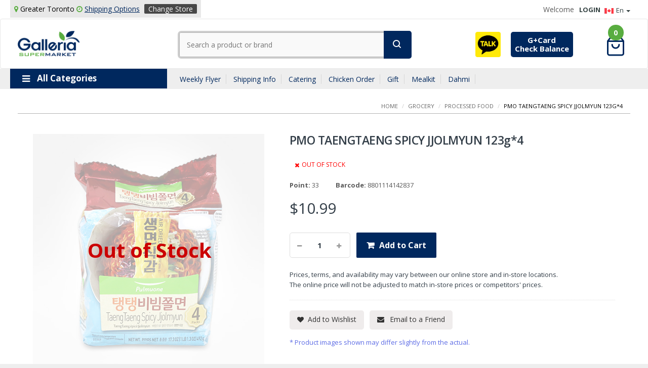

--- FILE ---
content_type: text/html; charset=utf-8
request_url: https://www.galleriasm.com/Category/ProductDetailView?prodBarcode=8801114142837&BrandNo=&LangCode=KR
body_size: 43120
content:





<!DOCTYPE html>
<html lang="en">
<head>
    <!-- Google tag (gtag.js) -->
    <script async src="https://www.googletagmanager.com/gtag/js?id=G-NBMLMLRHKG"></script>

    <script>
    window.dataLayer = window.dataLayer || [];
    function gtag() { dataLayer.push(arguments); }
    gtag('js', new Date());

    const custNo = '';
        const loyalty = custNo || 'GUEST';

    if (custNo) gtag('set', { user_id: custNo });
    gtag('set', 'user_properties', { loyalty_card: loyalty });
    gtag('config', 'G-NBMLMLRHKG',
    {
        //debug_mode: true
    });

    </script>
    <meta charset="utf-8">
    <meta http-equiv="X-UA-Compatible" content="IE=edge">
    <meta name="viewport" content="width=device-width, initial-scale=1">
    <meta name="description" content="Galleria Supermarket, korean food, Korean groceries">
    <meta name="keywords" content="E-commerce, Online Shopping, Galleria, Supermarket, Korean">
    <link rel="apple-touch-icon" sizes="180x180" href="/images/apple-touch-icon.png">
    <link rel="icon" type="image/png" sizes="32x32" href="/images/favicon-32x32.png">
    <link rel="icon" type="image/png" sizes="16x16" href="/images/favicon-16x16.png">
    <link rel="mask-icon" href="/images/safari-pinned-tab.svg" color="#5bbad5">
    <meta name="msapplication-TileColor" content="#da532c">
    <meta name="theme-color" content="#ffffff">
    <title>Galleria Online Mall</title>
    <link href="https://fonts.googleapis.com/css?family=Open+Sans:400,300,400italic,600,600italic,700,700italic,800" rel="stylesheet" type="text/css">
    <link href="https://fonts.googleapis.com/css2?family=Josefin+Sans:ital,wght@0,100;0,200;0,300;0,400;0,500;0,600;0,700;1,100;1,200;1,300;1,400;1,500;1,600;1,700&display=swap" rel="stylesheet">

    <link href="/Content/css?v=2" rel="stylesheet"/>

    <script src="/bundles/modernizr?v=inCVuEFe6J4Q07A0AcRsbJic_UE5MwpRMNGcOtk94TE1"></script>


    <script src="/bundles/jquery?v=gZWjaLq4HKWO8OvUCdpIzA-6iAk1xrNeWefFMSj82Sc1"></script>


    <script src="/Scripts/commonNew.js?v=1.1"></script>

    <!-- Accessability Widget UserWay -->
    <script src="https://cdn.userway.org/widget.js" data-account="rXkctTpjW8"></script>

    <!-- Load Swiper JS -->
    <link rel="stylesheet" href="https://cdn.jsdelivr.net/npm/swiper@11/swiper-bundle.min.css" />
    <script src="https://cdn.jsdelivr.net/npm/swiper@11/swiper-bundle.min.js"></script>


    <!-- Example Data -->
    <input type="hidden" id="memberId" value="" disabled />
    <input type="hidden" id="userName" value="" disabled />
    <input type="hidden" id="mobileNumber" value="" disabled />
    <input type="hidden" id="branch" value="Greater Toronto" disabled />
    <!-- End Example Data -->
    <!-- Channel Plugin Scripts -->
    <script>
        const memberId = document.getElementById("memberId").value;
        const userName = document.getElementById("userName").value;
        const mobileNumber = document.getElementById("mobileNumber").value;
        const branch = document.getElementById("branch").value;

        (function () {
            var w = window;
            if (w.ChannelIO) {
                return (window.console.error || window.console.log || function () { })('ChannelIO script included twice.');
            }
            var ch = function () {
                ch.c(arguments);
            };
            ch.q = [];
            ch.c = function (args) {
                ch.q.push(args);
            };
            w.ChannelIO = ch;
            function l() {
                if (w.ChannelIOInitialized) {
                    return;
                }
                w.ChannelIOInitialized = true;
                var s = document.createElement('script');
                s.type = 'text/javascript';
                s.async = true;
                s.src = 'https://cdn.channel.io/plugin/ch-plugin-web.js';
                s.charset = 'UTF-8';
                var x = document.getElementsByTagName('script')[0];
                x.parentNode.insertBefore(s, x);
            }
            if (document.readyState === 'complete') {
                l();
            } else if (window.attachEvent) {
                window.attachEvent('onload', l);
            } else {
                window.addEventListener('DOMContentLoaded', l, false);
                window.addEventListener('load', l, false);
            }
        })();
        ChannelIO('boot', {
            "pluginKey": "b5a251cd-b146-4bdb-a00f-74318d64bb81",
            "memberId": memberId, //fill with user id
            "profile": {
                "name": userName, //fill with user name
                "mobileNumber": mobileNumber, //fill with user phone number
                "point": "",
                "branch": branch,
                "email": memberId,
                "lastCheckoutCompletedAt": ""
            }
        }
        );
    </script>
    <!-- End Channel Plugin -->
    <!-- Google Tag Manager -->
    
    <!-- End Google Tag Manager -->


    <style>
        /* top search*/
        .search-New {
            margin: auto;
            margin-top: 4em;
            position: relative;
            border-radius: 0 7px 7px 0px;
            margin-left: 6px;
            border: 0px solid #cecece;
            background: #fff;
            width: 95%;
        }

            .search-New select:focus, .search-New select {
                border: none;
                border-left: 1px #ddd solid;
                border-right: 1px #ddd solid;
                /*-webkit-appearance: none;
        -moz-appearance:    none;
        appearance:         none; */
                -webkit-border-radius: 0; /* Safari 3-4, iOS 1-3.2, Android 1.6- */
                -moz-border-radius: 0; /* Firefox 1-3.6 */
                border-radius: 0; /* Opera 10.5, IE 9, Safari 5, Chrome, Firefox 4, iOS 4, Android 2.1+ */
            }

        .search-btn-new {
            -moz-appearance: button;
            background: #00285E url("../images/search-icon.png") no-repeat scroll 18px 18px;
            border: none;
            border-radius: 0 5px 5px 0;
            color: #fff;
            cursor: pointer;
            font-weight: bold;
            height: 49px;
            line-height: 17px;
            padding: 6px 5px;
            position: absolute;
            text-transform: uppercase;
            right: -3px;
            top: auto;
            width: 49px;
            border-left: 1px #eaeaea solid;
            border: none;
            margin-top: 0px;
        }

            .search-btn-new .glyphicon-search:before {
                font-size: 14px;
                color: #000
            }

            .search-btn-new:hover {
                color: #000;
            }
    </style>

    <script src="/Scripts/jquery.validate.js"></script>
    <script src="/Scripts/jquery.cookie.js"></script>


    <!-- Google tag (gtag.js) - Google Analytics -->
    

    


        <script type="text/javascript">
            jQuery(function () {

                var data = [
                    "<div><a href='/upcontents/notice/london_delivery-eng_2020_10_31.pdf' target='_blank'>Oct 31(Sat) 3rd Delivery to London, Ontario</a></div>",
                    "<div>Buy 10 Rhee Chun Rice, Get 1 free.</div>",
                    "<div>Order 10 times, get 1 free delivery.</div>",
                    "<div>Buy 10 times of Meal kit, get 1 free of 'Mom’s Fried Chicken(whole)'.</div>",
                    "<div>Free pick up service.</div>",
                    "<div>Special exhibition of excellent Agricultural Specialty Product.</div>",
                    "<div>The Korean 'Live Founder Fish' arrives on every Saturday.</div>",
                    "<div>Steamboy Water Heated Premium Mattress Pad is available now.</div>",
                ];

                //jQuery("#srolling").srolling({
                //	data: data, // 노출될 아이템
                //});
            });
        </script>

    <script type="text/javascript">


		$(window).on("load", function () {
			var strSessionId = '';
			var strBrancNo = '002';
			var CookieBranch = '';

			

			var strLoginYn = '';
			if (window.location.pathname == "/") {
				if (strLoginYn == "Y") {
					$("#modalSelectBranch").modal('show');
				}
			}

			if (window.location.pathname == "/")
			{
				if (strSessionId == "" && strBrancNo == ""){
					$("#select-store").modal('show');
				}
			}

			if (window.location.pathname.toUpperCase() == "/CATEGORY/SHOPPINGCARTVIEW") {
				$("#top-cart-move").show();
				$("#top-cart").hide();
			}

			if (window.location.pathname.toUpperCase() == "/ACCOUNT/LOGINPAGE") {
				//console.log(window.location.pathname.toUpperCase());
				$(".toplinks").hide();
			}

			if (strBrancNo == "" || strBrancNo == null) {
				$("#divChangeStoreNote").modal('show', true);
			}


		});

        $(document).ready(function () {

            FncModalSelect = function () {
                $("#modalSelectBranch").modal('show');
            }

            // G+Card Check Balance jquery didnt work in mobile view
            // changed to inline onclick method instead
            //$('#gplus-check-balance-btn').on('click', function () {
            //    console.log('button click')
            //    $('#modal-gplus-check-balance').modal('show');
            //});


            $('#modal-gplus-check-balance').on('hidden.bs.modal', function () {
                $('#gplus-check-balance-form').find("span").remove() // remove error message
                $('#gplus-check-balance-form')[0].reset(); // reset form
                $('#gplus-show-balance-body').hide(); // hide balance body
                $('#gplus-check-balance-body').show("flex"); // show check balance body
            });


            $('#gplus-check-balance-back').on('click', function () {
                $('#gplus-show-balance-body').hide();
                $('#gplus-check-balance-body').show("flex");
            });


            $("#gplus-check-balance-form").validate({
                errorElement: "span",
                errorElementClass: 'help-block',
                errorClass: "has-error",
                highlight: function (element, errorClass, validClass) {
                    $(element).addClass("has-error");
                },
                unhighlight: function (element, errorClass, validClass) {
                    $(element).removeClass("has-error");
                },
                rules: {
                    gpluscardNumber: {
                        required: true,
                        digits: true,
                        minlength: 13,
                    },
                    gplusCvv: {
                        required: true,
                        digits: true,
                        minlength: 7,
                    }
                },
                messages: {
                    gpluscardNumber: {
                        required: "G+Card Number is required",
                        digits: "Only Numbers are allowed",
                        minlength: "Invalid G+Card Number",
                    },
                    gplusCvv: {
                        required: "CVV is required",
                        digits: "Only Numbers are allowed",
                        minlength: "Invalid G+Card CVV",
                    }
                },
                submitHandler: function(form) {
                    event.preventDefault();

                    var $btn = $("#gplus-check-balance-submit")

                    $btn.button('loading'); // Set the button to "loading" state


                    //$('#divloading').show();
                    var formData = new FormData();

                    formData.append("action", "GET");
                    formData.append("GPCardNo", form.gpluscardNumber.value);
                    formData.append("GPCardCVV", form.gplusCvv.value);

                    $.ajax({
                        url: '/order/GetGplusCardInfo',  // Replace with your actual API endpoint
                        type: 'POST',
                        data: formData,
                        contentType: false,
                        processData: false,
                        success: function (response) {
                            if (response.result == "SUCCESS") {
                                console.log(response)
                                $('#gplus-check-balance-body').hide();
                                $('#gplus-show-balance-body').show('flex');
                                $('#gplus-balance').text(formatCurrency(response.gplusCard));
                                $('#gplus-check-balance-form').find("span").remove() // remove error message
                                form.reset();
                            } else {
                                // Check if the span is not already added
                                if ($('#gplus-check-balance-body').find("span").length < 1) {
                                    $('.gplus-submit-btn-div').append("<span style='border:1px solid #ff000094; padding:5px; border-radius:5px; background-color:whitesmoke;'>Check your Card Information</span>");
                                }
                            }
                        },
                        error: function (xhr, status, error) {
                            if ($('#gplus-check-balance-body').find("span").length < 1) {
                                $('#gplus-submit-btn-div').append("<br/><br/><span style='border:1px solid #ff000094; padding:5px; border-radius:5px; background-color:whitesmoke;'>Something went wrong</span>");
                            }
                        },
                        complete: function () {
                            $btn.button('reset'); // Reset the button to its original state
                        }
                    });
                }
            });
		});

		function editTopCartBox() {

			var childrens = $("#cart-sidebar").children('li');
			var hiddens = $("#cart-sidebar").find('.cartHidden');
			var actionSeq = 0;
			var cartQty = $("#spCartQty").html();
			var updateQty = 0;

			var hidGrandTot = $("#cart-sidebar").find('.cartGranTot');

			var SubTotalAmt = 0.00;
			var SubItemCnt = 0;
			for (var i = 0; i < hidGrandTot.length; i++) {
				SubTotalAmt += parseFloat(hidGrandTot[i].value);
				SubItemCnt++;
				//console.log(hidGrandTot[i].value);
			}

			$("#spCartQty").html(SubItemCnt.toString());
			$("#spCartItems").html(SubItemCnt.toString());
			$("#spCartPrice").html(SubTotalAmt.toFixed(2));

			var strItemBox = '<li class="item last"><input type="hidden" name="CartBarcode" class="cartHidden" value="" /></li>';

			var childrens = $("#cart-sidebar").children('li');

			if (SubItemCnt == 1)
				$(strItemBox).insertBefore($(childrens[0])).hide().fadeIn(500)

			//$(".fl-mini-cart-content").slideDown();
			//$(".btn-checkout").removeAttr("disabled");
		}

		function deleteTopCartItem(obj, barcode) {
			var param = {
				ProdBarcode: barcode,
				sAction: "SINGLE",
            }

			$.ajax({
				url: '/Category/DeleteCartItem',
				type: 'POST',
				data: JSON.stringify(param),
				dataType: "json",
				contentType: "application/json; charset=utf-8",
				success: function (result) {
					if (result.description == "SUCCESS") {

                        const item = $(obj).closest('.product-details');
                        const qty = parseInt(item.find('.qty').text().trim(), 10);          // 1
                        const price = parseFloat(
                            item.find('.price').text().replace(/[^0-9.]/g, '')     // "$36.99" → "36.99"
                        );
                        const item_name = item.find('.product-name').text().trim();          // 1

                        gtag('event', 'remove_from_cart', {
                            //debug_mode: true,
                            currency: 'CAD',
                            value: price * qty,
                            items: [{
                                item_id: barcode,
                                item_name: item_name,
                                price: price,
                                quantity: qty
                            }]
                        });

                        $(obj).parent().parent().parent().parent().remove();

						editTopCartBox();
						editPageItemNum(barcode);
					}
					else {
						console.log(result.description);
					}
				},
				error: function (result) {
					console.log(result.description);
				}
			});
		}

		function editPageItemNum(barcode) {

			//var $j_object = $(".className");
			//$j_object.each(function (i) {
			//	alert($j_object.eq(i).val());
			//});

			var PageName = document.location.pathname.toUpperCase();

			if (PageName == "/CATEGORY/PRODUCTDETAILVIEW") {

				$('.hidCartQty').val("0");
			}
			else{
				var barcodeNums = $('.number');
				for (var i = 0; i < barcodeNums.length; i++) {
					if ($(barcodeNums[i]).attr("data-barcode") == barcode) {
						$(barcodeNums[i]).html("0");
						$(barcodeNums[i]).parent().hide();
						$(barcodeNums[i]).parent().next().show();
					}
				}
			}


		}

		function LogOutProcess() {

			var param = {
				loginid: '',
			}

			$.ajax({
				url: '/Account/logOutProcess',
				type: 'POST',
				data: JSON.stringify(param),
				dataType: "json",
				contentType: "application/json; charset=utf-8",
				success: function (result) {
                    if (result.description == "SUCCESS") {
						//var url = window.location.href;
						location.reload(true);
					}
					else {
						//alert(result.description);
						console.log(result);
					}
				},
				error: function (result) {
					;//alert("Wrong == " + result);
				}
			});

		}

		function getSearchProdut() {
			console.log("go Product Search");

			var language = 'EN';
			var strSeachText = $.trim($("#txtSearchBox").val());

			if (strSeachText.length < 2 && language == "EN") {
				alert("Please input 2 more characters.");
				$("#txtSearchBox").val(strSeachText);
				$("#txtSearchBox").focus();
				return
			}
			else if (strSeachText.length < 1 && language == "KR"){
				alert("Please input 1 more characters.");
				$("#txtSearchBox").val(strSeachText);
				$("#txtSearchBox").focus();
				return
			}

			window.location.href = "/Category/GetProductListWithSearchText?Searchtext=" + strSeachText + "&BranchNo=002&langCode=EN&Sort=&TotalCount=40&CurrrentPage=1&Pagesize=40";
		}

		function getSearchMobile() {

			var language = 'EN';
			var strSeachText = $.trim($("#txtSearchMobileBox").val());

			if (strSeachText.length < 2 && language == "EN") {
				alert("Please input 2 more characters.");
				$("#txtSearchBox").val(strSeachText);
				return
			}
			else if (strSeachText.length < 1 && language == "KR"){
				alert("Please input 1 more characters.");
				$("#txtSearchBox").val(strSeachText);
				return
			}

			window.location.href = "/Category/GetProductListWithSearchText?Searchtext=" + strSeachText + "&BranchNo=002&langCode=EN&Sort=&TotalCount=40&CurrrentPage=1&Pagesize=40";
		}


		function setChangeLanguage(langCode) {
			var param = {
				LangCode: langCode,
			}

			$.ajax({
				url: '/Account/ChangeLanguge',
				type: 'POST',
				data: JSON.stringify(param),
				dataType: "json",
				contentType: "application/json; charset=utf-8",
				success: function (result) {
					if (result.description == "SUCCESS") {

						//var url = window.location.href;
						location.reload(true);
					}
					else {
						//alert(result.description);
						console.log(result);
					}
				},
				error: function (result) {
					;//alert("Wrong == " + result);
				}
			});
		}

		function openPopupBranch() {
			$("#divChangeStoreNote").modal('toggle');
			$("#select-store").modal('show');
		}

		function LogonProcess() {

			var url = window.location.href;

			console.log(url);

			var formData = new FormData();
			formData.append("loginid", $("#txtPatialLoginId").val());
			formData.append("pass", $("#txtPatialPass").val());

			$.ajax({
				url: '/Account/loginProcess',
				type: 'POST',
				data: formData,
				dataType: "json",
				contentType: false,
				processData: false,
				success: function (result) {
                    console.log(result);
					if (result.description == "SUCCESS") {
                        console.log("_layout Login");
						$(".modal-close").click();
						//$("#modalSelectBranch").modal('show');

						let result = url.indexOf("Category/ProductDetailView?");

						if (result > 0) {
							window.location.reload();
						}
						else {
							window.location.href = "?login=r";
						}

						//window.location.href = url;
						//location.reload();
						//$(".modal-close").click();
					}
					else {
						$("#chkLoginFail").show();
						console.log(result);

						return false;
					}
				},
				error: function (result) {
					;//alert("Wrong == " + result);
				}
			});

		}

        // BEGIN: Don't need dhhur
		
        // END: Dont need dhhur

        function ResetPassProcess() {

            var data = {
                ReqObj: {
                    "Email": $("#txtFgEmail").val(),
                    "CustNo": $("#txtFgCustNo").val()
                }
            }

            $.ajax({
				url: '/Account/PasswordChangeRequest',
                type: 'POST',
                data: data,
                //headers: {'Access-Control-Allow-Origin': '*'},
                dataType: 'json',
                //crossDomain: true,
                success: function (res) {
				    if (res.result == "SUS000") {
					    $("#divResetPassOk").show();
					    $("#divResetPassFail").hide();
					    $("#btnReset").prop("disabled", true);
				    }
				    else {
					    $("#divResetPassOk").hide();
					    $("#divResetPassFail").show();
					    $("#btnReset").prop("disabled", false);

					    return false;
				    }
			    },
			    error: function (result) {
				    ;
			    }
		    });
        }



		function GotoWishList() {
			window.location.href = "/Order/Wishlist";
		}

		function alertChangeStore() {
			$("#divChangeStoreNote").modal('show', true);
        }


    </script>

</head>
<body>
    <!-- Google Tag Manager (noscript) -->
    
    <!-- End Google Tag Manager (noscript) -->

    <div id="page">
        <div id="overlay"></div>
        <!-- start header -->
        <header id="header">
            <div class="header-container">
                <div class="container">
                    <div class="row">
                        <!-- Header Language -->
                        <div class="col-md-6 col-lg-6 hidden-sm hidden-xs pull-left">
                            <!-- Header change store -->
                            <div class="block-store-wrapper">
                                    <i class="fa fa-map-marker text-green"></i> <span>Greater Toronto</span>

                                    <i class="fa fa-clock-o text-green"></i> <span class="shpping-info-txt"><a href="/Home/ChangeTime">Shipping Options</a></span>

                                <!--<a href="#" data-toggle="tooltip" title="Delivery"><span class="badge-d"> <i class="fa fa-car" aria-hidden="true"></i></span><span class="shpping-info-txt">Fri Jul 24</span></a>-->
                                <a class="btn-change-store" href="/Home/ChangStore">Change Store</a>
                            </div>
                        </div>


                        <div class="col-md-6 col-lg-6 hidden-lg hidden-md pull-left">
                            <!-- Header change store -->
                            <div class="block-store-wrapper">
                                    <i class="fa fa-map-marker text-green"></i> <span><a href="/Home/ChangStore">Greater Toronto</a></span>
                            </div>
                        </div>
                        <!-- Header Top Links -->
                        <div class="col-md-6 col-lg-6 pull-right">
                            <div class="dropdown block-language-wrapper">

                                    <a role="button" data-toggle="dropdown" data-target="#" class="block-language dropdown-toggle" href="#"> <img src="/images/english.png" alt="language">En <span class="caret"></span> </a>
                                <ul class="dropdown-menu" role="menu">
                                        <li role="presentation"> <a href="#"><img src="/images/english.png" alt="language"> Eng </a> </li>
                                        <li role="presentation"> <a href="#" onclick="setChangeLanguage('KR');"><img src="/images/korean.png" alt="language"> Kor </a> </li>
                                </ul>
                            </div>
                            <div class="toplinks">
                                <div class="links">
                                        <div class="login">Welcome<a href="#" class="openlogin"><b>LOGIN</b></a> </div>



                                </div>
                            </div>
                            <!-- End Header Top Links -->
                        </div>
                    </div>
                </div>
            </div>
            <div class="nav-wrapper">
                <nav class="navbar navbar-default" role="navigation">
                    <div class="container">
                        <div class="row">
                            <!-- Header Logo -->
                            <div class="col-lg-3 col-md-3 col-sm-3 col-xs-9 logo-block">
                                <div class="logo"> <a title="Galleria SM" href="/" id="btnTopLogo"><img alt="Galleria SM" src="/images/main_logo.png"></a> </div>
                            </div>



                            <!-- search form -->
                            <div class="col-lg-5 col-md-5 hidden-sm hidden-xs search-form">
                                <div class="search-box">
                                    <input id="txtSearchBox" type="text" placeholder="Search a product or brand" class="searchbox" maxlength="128" value="" />
                                    <button type="button" title="Search" class="search-btn-bg" id="btnSearchText" onclick="getSearchProdut();"></button>
                                    
                                </div>
                            </div>

                            <!-- Kakao btn -->
                            <div class="web-kakao-div">
                                <div class="col-lg-3 col-md-3 col-xs-3">
                                    <div class="kakao-banner">
                                        <div>
                                            <a title="Galleria SM" href="https://pf.kakao.com/_jxmezV" target="_blank" id="btnTopLogo">
                                                <img alt="Galleria SM" src="/images/Kakao_square_logo.png">
                                            </a>
                                        </div>
                                        <div>
                                            <button type="button" class="gplus-check-balance-btn" id="gplus-check-balance-btn" onclick="$('#modal-gplus-check-balance').modal('show');">
                                                G+Card<br />Check Balance
                                            </button>
                                        </div>
                                    </div>
                                </div>
                            </div>
                            <!-- Kakao btn -->



                            <div class="col-lg-5 col-md-5 hidden-lg hidden-md search-form">
                                <div class="search-New">
                                    <input id="txtSearchMobileBox" type="text" placeholder="Search a product or brand" class="searchbox" maxlength="128" value="" />
                                    <button type="button" title="Search" class="search-btn-new" id="btnSearchMobileText" onclick="getSearchMobile();"></button>
                                    
                                </div>
                            </div>



                            <div id="top-cart-move" class="col-lg-1 col-md-1 col-sm-12 col-xs-12 card_wishlist_area" style="display:none;">
                                <div class="mm-toggle-wrap">
                                    <div class="mm-toggle"><i class="fa fa-align-justify"></i><span class="mm-label">Menu</span> </div>
                                </div>
                                <div class="cart-shopping hidden-xs">
                                    <a href="/">
                                        <i class="fa fa-undo" aria-hidden="true"></i><p></p>
                                    </a>
                                </div>
                            </div>

                            <!-- top cart -->
                            <div id="top-cart" class="col-lg-1 col-md-1 col-sm-12 col-xs-12 card_wishlist_area">
                                <div class="mm-toggle-wrap">
                                    <div class="mm-toggle"><i class="fa fa-align-justify"></i><span class="mm-label">Menu</span> </div>
                                </div>



                                <!-- Mobile Kakao btn -->
                                <div class="mobile-kakao-icon">
                                    <a href="https://pf.kakao.com/_jxmezV" target="_blank" id="btnTopLogo">
                                        <img alt="Galleria SM" src="/images/Kakao_square_logo.png">
                                    </a>
                                    <button type="button" class="gplus-check-balance-btn" id="gplus-check-balance-btn" onclick="$('#modal-gplus-check-balance').modal('show');">
                                        G+Card<br />Check Balance
                                    </button>
                                </div>
                                <!-- Kakao btn -->



                                <div class="fl-cart-contain">
                                    <div class="mini-cart">
                                        <div class="basket"><a href="#\\"><span id="spCartQty">  0 </span></a></div>
                                        
                                        <div class="fl-mini-cart-content" style="display: none;">
                                            <div class="block-subtitle">
                                                <div class="top-subtotal"><span id="spCartItems">0</span> items, <span class="price" id="spCartPrice">$0.00</span> </div>
                                            </div>
                                            <ul class="mini-products-list" id="cart-sidebar">
                                                    <li class="item last">
                                                        <input type="hidden" name="CartBarcode" class="cartHidden" value="H" />
                                                    </li>
                                            </ul>
                                            <div class="actions col-xs-6">
                                                <div class="btn-close-cart" title="Close"><span>Close</span></div>
                                            </div>
                                                <div class="actions">
                                                    <button class="btn-checkout" title="Checkout" type="button" onclick="window.location = '/Category/ShoppingCartView'" disabled><span>Checkout</span></button>
                                                </div>

                                        </div>
                                    </div>
                                </div>
                            </div>
                            <div class="clearfix"></div>
                        </div>
                    </div>
                </nav>
            </div>
            <div class="container-fluid main-nav">
                <div class="container">
                    <div class="row">
                        <!--main nav-->
                        <div class="col-lg-3 col-md-3 col-xs-12 col-sm-4">
                            <div class="mega-container visible-lg visible-md">
                                <div class="navleft-container">
                                    <div class="mega-menu-title">
                                        <h3><i class="fa fa-navicon"></i> All Categories</h3>
                                    </div>
                                    <div class="mega-menu-category" style="display:none;">
                                        <ul class="nav">

                                                <li>

                                                    <a href="#\\" id="btnTopCate" onclick='gotoSubCate("AA");'> RICE/GRAIN</a>

                                                    <div class="wrap-popup">
                                                        <div class="popup">
                                                            <div class="row">
                                                                <div class="col-lg-9">
                                                                    <div class="row">
                                                                        <!--start repeat sub menu-->
                                                                                <div class="col-md-4 col-sm-6" >
                                                                                    <h3><a href="#\\" onclick='gotoSubCate("AA02");'>MIXED RICE</a></h3>
                                                                                    <ul class="nav">
                                                                                    </ul>
                                                                                </div>
                                                                                <div class="col-md-4 col-sm-6" >
                                                                                    <h3><a href="#\\" onclick='gotoSubCate("AA01");'>RICE</a></h3>
                                                                                    <ul class="nav">
                                                                                    </ul>
                                                                                </div>
                                                                    </div>
                                                                </div>
                                                                <!--start menu banner-->
                                                                <div class="col-md-3 has-sep visible-lg">
                                                                    <div class="custom-menu-right">
                                                                        <div class="box-banner media">
                                                                                <div class="add-right"> <a href="/Category/GetProductListWithSearchText?Searchtext=이천쌀&BranchNo=002&langCode=KR&Sort=&TotalCount=40&CurrrentPage=1&Pagesize=40"><img src="/images/nav_banner01_2020_09_08.jpg" alt=""> </a> </div>
                                                                        </div>
                                                                    </div>
                                                                </div>
                                                                <!--end menu banner-->
                                                            </div>
                                                        </div>
                                                    </div>
                                                </li>
                                                <li>

                                                    <a href="#\\" id="btnTopCate" onclick='gotoSubCate("AB");'> MEAT/SEAFOOD</a>

                                                    <div class="wrap-popup">
                                                        <div class="popup">
                                                            <div class="row">
                                                                <div class="col-lg-9">
                                                                    <div class="row">
                                                                        <!--start repeat sub menu-->
                                                                                <div class="col-md-4 col-sm-6" >
                                                                                    <h3><a href="#\\" onclick='gotoSubCate("AB01");'>BEEF</a></h3>
                                                                                    <ul class="nav">
                                                                                    </ul>
                                                                                </div>
                                                                                <div class="col-md-4 col-sm-6" >
                                                                                    <h3><a href="#\\" onclick='gotoSubCate("AB03");'>CHICKEN</a></h3>
                                                                                    <ul class="nav">
                                                                                    </ul>
                                                                                </div>
                                                                                <div class="col-md-4 col-sm-6" >
                                                                                    <h3><a href="#\\" onclick='gotoSubCate("AB04");'>OTHER MEATS</a></h3>
                                                                                    <ul class="nav">
                                                                                    </ul>
                                                                                </div>
                                                                                <div class="col-md-4 col-sm-6" >
                                                                                    <h3><a href="#\\" onclick='gotoSubCate("AB05");'>SEAFOOD</a></h3>
                                                                                    <ul class="nav">
                                                                                                <li><a href="#\\" onclick='gotoSubCate("AB05AA");'>FRESH SEAFOOD</a></li>
                                                                                                <li><a href="#\\" onclick='gotoSubCate("AB05AB");'>FROZEN SEAFOOD</a></li>
                                                                                    </ul>
                                                                                </div>
                                                                                <div class="col-md-4 col-sm-6" >
                                                                                    <h3><a href="#\\" onclick='gotoSubCate("AB02");'>PORK</a></h3>
                                                                                    <ul class="nav">
                                                                                    </ul>
                                                                                </div>
                                                                    </div>
                                                                </div>
                                                                <!--start menu banner-->
                                                                <div class="col-md-3 has-sep visible-lg">
                                                                    <div class="custom-menu-right">
                                                                        <div class="box-banner media">
                                                                                <div class="add-right"> <a href="/Category/GetProductListWithSearchText?Searchtext=하림 삼계탕&BranchNo=002&langCode=KR&Sort=&TotalCount=40&CurrrentPage=1&Pagesize=40"><img src="/images/nav_banner02_2020_09_08.jpg" alt=""> </a> </div>
                                                                        </div>
                                                                    </div>
                                                                </div>
                                                                <!--end menu banner-->
                                                            </div>
                                                        </div>
                                                    </div>
                                                </li>
                                                <li>

                                                    <a href="#\\" id="btnTopCate" onclick='gotoSubCate("AC");'> FRUIT/VEGETABLES</a>

                                                    <div class="wrap-popup">
                                                        <div class="popup">
                                                            <div class="row">
                                                                <div class="col-lg-9">
                                                                    <div class="row">
                                                                        <!--start repeat sub menu-->
                                                                                <div class="col-md-4 col-sm-6" >
                                                                                    <h3><a href="#\\" onclick='gotoSubCate("AC01");'>VEGETABLES</a></h3>
                                                                                    <ul class="nav">
                                                                                                <li><a href="#\\" onclick='gotoSubCate("AC01AB");'>CUCUMBERS, CELERY &amp; BROCCOLI</a></li>
                                                                                                <li><a href="#\\" onclick='gotoSubCate("AC01AD");'>PEPPERS, TOMATOES</a></li>
                                                                                                <li><a href="#\\" onclick='gotoSubCate("AC01AG");'>OTHER VEGETABLES</a></li>
                                                                                                <li><a href="#\\" onclick='gotoSubCate("AC01AE");'>POTATO, ONIONS &amp; CARROTS</a></li>
                                                                                                <li><a href="#\\" onclick='gotoSubCate("AC01AF");'>MUSHROOMS, ZUCCHINI &amp; EGGPLANTS</a></li>
                                                                                                <li><a href="#\\" onclick='gotoSubCate("AC01AC");'>SPROUT, GINGER &amp; GARLIC</a></li>
                                                                                                <li><a href="#\\" onclick='gotoSubCate("AC01AA");'>LETTUCE, LEAFY VEGETABLES</a></li>
                                                                                    </ul>
                                                                                </div>
                                                                                <div class="col-md-4 col-sm-6" >
                                                                                    <h3><a href="#\\" onclick='gotoSubCate("AC02");'>SALADS</a></h3>
                                                                                    <ul class="nav">
                                                                                    </ul>
                                                                                </div>
                                                                                <div class="col-md-4 col-sm-6" >
                                                                                    <h3><a href="#\\" onclick='gotoSubCate("AC03");'>FRUITS</a></h3>
                                                                                    <ul class="nav">
                                                                                                <li><a href="#\\" onclick='gotoSubCate("AC03AF");'>ORANGES &amp; CITRUS</a></li>
                                                                                                <li><a href="#\\" onclick='gotoSubCate("AC03AI");'>LEMONS &amp; LIMES</a></li>
                                                                                                <li><a href="#\\" onclick='gotoSubCate("AC03AJ");'>OTHER FRUITS</a></li>
                                                                                                <li><a href="#\\" onclick='gotoSubCate("AC03AH");'>BANANAS</a></li>
                                                                                                <li><a href="#\\" onclick='gotoSubCate("AC03AB");'>peaches, kiwis, persimmons</a></li>
                                                                                                <li><a href="#\\" onclick='gotoSubCate("AC03AD");'>WATERMELONS &amp; MELONS</a></li>
                                                                                                <li><a href="#\\" onclick='gotoSubCate("AC03AC");'>GRAPES &amp; PLUMS</a></li>
                                                                                                <li><a href="#\\" onclick='gotoSubCate("AC03AG");'>AVOCADO &amp; TROPICAL</a></li>
                                                                                                <li><a href="#\\" onclick='gotoSubCate("AC03AA");'>APPLES &amp; PEARS</a></li>
                                                                                                <li><a href="#\\" onclick='gotoSubCate("AC03AE");'>BERRIES &amp; CHERRIES</a></li>
                                                                                    </ul>
                                                                                </div>
                                                                    </div>
                                                                </div>
                                                                <!--start menu banner-->
                                                                <div class="col-md-3 has-sep visible-lg">
                                                                    <div class="custom-menu-right">
                                                                        <div class="box-banner media">
                                                                                <div class="add-right"> <a href="/Category/GetProductListWithSearchText?Searchtext=포도&BranchNo=002&langCode=KR&Sort=&TotalCount=40&CurrrentPage=1&Pagesize=40"><img src="/images/nav_banner03_2020_09_08.jpg" alt=""> </a> </div>
                                                                        </div>
                                                                    </div>
                                                                </div>
                                                                <!--end menu banner-->
                                                            </div>
                                                        </div>
                                                    </div>
                                                </li>
                                                <li>

                                                    <a href="#\\" id="btnTopCate" onclick='gotoSubCate("AD");'> REFER/FROZEN</a>

                                                    <div class="wrap-popup">
                                                        <div class="popup">
                                                            <div class="row">
                                                                <div class="col-lg-9">
                                                                    <div class="row">
                                                                        <!--start repeat sub menu-->
                                                                                <div class="col-md-4 col-sm-6" >
                                                                                    <h3><a href="#\\" onclick='gotoSubCate("AD02");'>FROZEN FOOD</a></h3>
                                                                                    <ul class="nav">
                                                                                                <li><a href="#\\" onclick='gotoSubCate("AD02AA");'>DUMPLING</a></li>
                                                                                                <li><a href="#\\" onclick='gotoSubCate("AD02AB");'>ICE CREAM</a></li>
                                                                                                <li><a href="#\\" onclick='gotoSubCate("AD02AE");'>FROZEN DRIED SEAFOOD</a></li>
                                                                                                <li><a href="#\\" onclick='gotoSubCate("AD02AD");'>FROZEN SEAFOOD</a></li>
                                                                                                <li><a href="#\\" onclick='gotoSubCate("AD02AF");'>FROZEN FISH CAKE/ SHELLFISH</a></li>
                                                                                                <li><a href="#\\" onclick='gotoSubCate("AD02AC");'>FROZEN NOODLES</a></li>
                                                                                                <li><a href="#\\" onclick='gotoSubCate("AD02AG");'>OTHER FROZEN FOOD</a></li>
                                                                                    </ul>
                                                                                </div>
                                                                                <div class="col-md-4 col-sm-6" >
                                                                                    <h3><a href="#\\" onclick='gotoSubCate("AD01");'>REFER FOOD</a></h3>
                                                                                    <ul class="nav">
                                                                                                <li><a href="#\\" onclick='gotoSubCate("AD01AG");'>YELLOW RADISH</a></li>
                                                                                                <li><a href="#\\" onclick='gotoSubCate("AD01AD");'>MISO/SOYBEAN PASTE</a></li>
                                                                                                <li><a href="#\\" onclick='gotoSubCate("AD01AA");'>DAIRY</a></li>
                                                                                                <li><a href="#\\" onclick='gotoSubCate("AD01AB");'>EGGS</a></li>
                                                                                                <li><a href="#\\" onclick='gotoSubCate("AD01AE");'>COLD NOODLES</a></li>
                                                                                                <li><a href="#\\" onclick='gotoSubCate("AD01AH");'>OTHER REFER FOOD</a></li>
                                                                                                <li><a href="#\\" onclick='gotoSubCate("AD01AC");'>TOFU/BEAN CURD</a></li>
                                                                                                <li><a href="#\\" onclick='gotoSubCate("AD01AF");'>FISH CAKE/ CRAB MEAT</a></li>
                                                                                    </ul>
                                                                                </div>
                                                                    </div>
                                                                </div>
                                                                <!--start menu banner-->
                                                                <div class="col-md-3 has-sep visible-lg">
                                                                    <div class="custom-menu-right">
                                                                        <div class="box-banner media">
                                                                                <div class="add-right"> <a href="/Category/GetProductListWithSearchText?Searchtext=비비고&BranchNo=002&langCode=KR&Sort=&TotalCount=40&CurrrentPage=1&Pagesize=40"><img src="/images/nav_banner04_2020_09_08.jpg" alt=""> </a> </div>
                                                                        </div>
                                                                    </div>
                                                                </div>
                                                                <!--end menu banner-->
                                                            </div>
                                                        </div>
                                                    </div>
                                                </li>
                                                <li>

                                                    <a href="#\\" id="btnTopCate" onclick='gotoSubCate("AE");'> GROCERY</a>

                                                    <div class="wrap-popup">
                                                        <div class="popup">
                                                            <div class="row">
                                                                <div class="col-lg-9">
                                                                    <div class="row">
                                                                        <!--start repeat sub menu-->
                                                                                <div class="col-md-4 col-sm-6" >
                                                                                    <h3><a href="#\\" onclick='gotoSubCate("AE06");'>PROCESSED FOOD</a></h3>
                                                                                    <ul class="nav">
                                                                                                <li><a href="#\\" onclick='gotoSubCate("AE06AA");'>CANNED</a></li>
                                                                                                <li><a href="#\\" onclick='gotoSubCate("AE06AC");'>CEREAL</a></li>
                                                                                                <li><a href="#\\" onclick='gotoSubCate("AE06AE");'>DRIED FOOD</a></li>
                                                                                                <li><a href="#\\" onclick='gotoSubCate("AE06AD");'>FLOURS</a></li>
                                                                                                <li><a href="#\\" onclick='gotoSubCate("AE06AB");'>INSTANT FOOD</a></li>
                                                                                    </ul>
                                                                                </div>
                                                                                <div class="col-md-4 col-sm-6" >
                                                                                    <h3><a href="#\\" onclick='gotoSubCate("AE05");'>BAKERY</a></h3>
                                                                                    <ul class="nav">
                                                                                                <li><a href="#\\" onclick='gotoSubCate("AE05AB");'>DAILY BREAD</a></li>
                                                                                                <li><a href="#\\" onclick='gotoSubCate("AE05AA");'>CAKES</a></li>
                                                                                    </ul>
                                                                                </div>
                                                                                <div class="col-md-4 col-sm-6" >
                                                                                    <h3><a href="#\\" onclick='gotoSubCate("AE01");'>SNACK</a></h3>
                                                                                    <ul class="nav">
                                                                                                <li><a href="#\\" onclick='gotoSubCate("AE01AB");'>CANDY/ CHOCOLATES</a></li>
                                                                                                <li><a href="#\\" onclick='gotoSubCate("AE01AA");'>COOKIES/ SNACKS</a></li>
                                                                                    </ul>
                                                                                </div>
                                                                                <div class="col-md-4 col-sm-6" >
                                                                                    <h3><a href="#\\" onclick='gotoSubCate("AE02");'>NOODLES</a></h3>
                                                                                    <ul class="nav">
                                                                                                <li><a href="#\\" onclick='gotoSubCate("AE02AC");'>DRIED NOODLES</a></li>
                                                                                                <li><a href="#\\" onclick='gotoSubCate("AE02AD");'>PASTA</a></li>
                                                                                                <li><a href="#\\" onclick='gotoSubCate("AE02AA");'>RAMEN(CUP)</a></li>
                                                                                                <li><a href="#\\" onclick='gotoSubCate("AE02AB");'>RAMEN(PACK)</a></li>
                                                                                                <li><a href="#\\" onclick='gotoSubCate("AE02AE");'>VERMICELLI</a></li>
                                                                                    </ul>
                                                                                </div>
                                                                                <div class="col-md-4 col-sm-6" >
                                                                                    <h3><a href="#\\" onclick='gotoSubCate("AE04");'>SAUCES</a></h3>
                                                                                    <ul class="nav">
                                                                                                <li><a href="#\\" onclick='gotoSubCate("AE04AA");'>PEPPER PASTE, SOYBEAN PASTE</a></li>
                                                                                                <li><a href="#\\" onclick='gotoSubCate("AE04AF");'>COOKING OILS</a></li>
                                                                                                <li><a href="#\\" onclick='gotoSubCate("AE04AC");'>SEASONINGS, DRESSINGS</a></li>
                                                                                                <li><a href="#\\" onclick='gotoSubCate("AE04AB");'>SOY SAUCES, SESAME OILS&amp; VINEGAR</a></li>
                                                                                                <li><a href="#\\" onclick='gotoSubCate("AE04AE");'>HERBS, SPICES &amp; SOUP STOCK</a></li>
                                                                                                <li><a href="#\\" onclick='gotoSubCate("AE04AD");'>SALT/ SUGAR/ SYRUP/HONEY</a></li>
                                                                                    </ul>
                                                                                </div>
                                                                                <div class="col-md-4 col-sm-6" >
                                                                                    <h3><a href="#\\" onclick='gotoSubCate("AE03");'>DRINKS</a></h3>
                                                                                    <ul class="nav">
                                                                                                <li><a href="#\\" onclick='gotoSubCate("AE03AC");'>JUICE/ SOY MILK</a></li>
                                                                                                <li><a href="#\\" onclick='gotoSubCate("AE03AA");'>WATER</a></li>
                                                                                                <li><a href="#\\" onclick='gotoSubCate("AE03AB");'>COFFEE/TEA</a></li>
                                                                                                <li><a href="#\\" onclick='gotoSubCate("AE03AD");'>OTHER DRINKS</a></li>
                                                                                    </ul>
                                                                                </div>
                                                                    </div>
                                                                </div>
                                                                <!--start menu banner-->
                                                                <div class="col-md-3 has-sep visible-lg">
                                                                    <div class="custom-menu-right">
                                                                        <div class="box-banner media">
                                                                                <div class="add-right"> <a href="/Category/GetProductListWithSearchText?Searchtext=삼양 라면&BranchNo=002&langCode=KR&Sort=&TotalCount=40&CurrrentPage=1&Pagesize=40"><img src="/images/nav_banner05_2020_09_08.jpg" alt=""> </a> </div>
                                                                        </div>
                                                                    </div>
                                                                </div>
                                                                <!--end menu banner-->
                                                            </div>
                                                        </div>
                                                    </div>
                                                </li>
                                                <li>

                                                    <a href="#\\" id="btnTopCate" onclick='gotoSubCate("AF");'> DELI &amp; READY MEALS</a>

                                                    <div class="wrap-popup">
                                                        <div class="popup">
                                                            <div class="row">
                                                                <div class="col-lg-9">
                                                                    <div class="row">
                                                                        <!--start repeat sub menu-->
                                                                                <div class="col-md-4 col-sm-6" >
                                                                                    <h3><a href="#\\" onclick='gotoSubCate("AF01");'>HOME MEAL REPLACEMENT</a></h3>
                                                                                    <ul class="nav">
                                                                                                <li><a href="#\\" onclick='gotoSubCate("AF01AD");'>OTHER HOME MEAL</a></li>
                                                                                                <li><a href="#\\" onclick='gotoSubCate("AF01AB");'>GIMBAP/RICE CAKE</a></li>
                                                                                                <li><a href="#\\" onclick='gotoSubCate("AF01AC");'>KOREAN STREET FOOD</a></li>
                                                                                                <li><a href="#\\" onclick='gotoSubCate("AF01AA");'>KOREAN SOUPS</a></li>
                                                                                    </ul>
                                                                                </div>
                                                                                <div class="col-md-4 col-sm-6" >
                                                                                    <h3><a href="#\\" onclick='gotoSubCate("AF02");'>KIMCHI</a></h3>
                                                                                    <ul class="nav">
                                                                                                <li><a href="#\\" onclick='gotoSubCate("AF02AC");'>OTHER KIMCHI</a></li>
                                                                                                <li><a href="#\\" onclick='gotoSubCate("AF02AB");'>POGGI KIMCHI</a></li>
                                                                                                <li><a href="#\\" onclick='gotoSubCate("AF02AA");'>MAT KIMCHI</a></li>
                                                                                    </ul>
                                                                                </div>
                                                                                <div class="col-md-4 col-sm-6" >
                                                                                    <h3><a href="#\\" onclick='gotoSubCate("AF03");'>KOREA SIDE DISH</a></h3>
                                                                                    <ul class="nav">
                                                                                                <li><a href="#\\" onclick='gotoSubCate("AF03AB");'>PICKLES</a></li>
                                                                                                <li><a href="#\\" onclick='gotoSubCate("AF03AA");'>SIDE DISH</a></li>
                                                                                    </ul>
                                                                                </div>
                                                                                <div class="col-md-4 col-sm-6" >
                                                                                    <h3><a href="#\\" onclick='gotoSubCate("AF04");'>DELI FOOD</a></h3>
                                                                                    <ul class="nav">
                                                                                                <li><a href="#\\" onclick='gotoSubCate("AF04AA");'>CATERING</a></li>
                                                                                                <li><a href="#\\" onclick='gotoSubCate("AF04AB");'>SUSHI</a></li>
                                                                                                <li><a href="#\\" onclick='gotoSubCate("AF04AC");'>MARINATED MEAT</a></li>
                                                                                    </ul>
                                                                                </div>
                                                                    </div>
                                                                </div>
                                                                <!--start menu banner-->
                                                                <div class="col-md-3 has-sep visible-lg">
                                                                    <div class="custom-menu-right">
                                                                        <div class="box-banner media">
                                                                                <div class="add-right"> <a href="/Category/GetProductListWithSearchText?Searchtext=푸드포유&BranchNo=002&langCode=KR&Sort=&TotalCount=40&CurrrentPage=1&Pagesize=40"><img src="/images/nav_banner06_2020_09_08.jpg" alt=""> </a> </div>
                                                                        </div>
                                                                    </div>
                                                                </div>
                                                                <!--end menu banner-->
                                                            </div>
                                                        </div>
                                                    </div>
                                                </li>
                                                <li>

                                                    <a href="#\\" id="btnTopCate" onclick='gotoSubCate("AG");'> LIFESTYLE GOODS</a>

                                                    <div class="wrap-popup">
                                                        <div class="popup">
                                                            <div class="row">
                                                                <div class="col-lg-9">
                                                                    <div class="row">
                                                                        <!--start repeat sub menu-->
                                                                                <div class="col-md-4 col-sm-6" >
                                                                                    <h3><a href="#\\" onclick='gotoSubCate("AG04");'>COSMETICS/ BEAUTY</a></h3>
                                                                                    <ul class="nav">
                                                                                    </ul>
                                                                                </div>
                                                                                <div class="col-md-4 col-sm-6" >
                                                                                    <h3><a href="#\\" onclick='gotoSubCate("AG02");'>HOUSEHOLD GOODS</a></h3>
                                                                                    <ul class="nav">
                                                                                    </ul>
                                                                                </div>
                                                                                <div class="col-md-4 col-sm-6" >
                                                                                    <h3><a href="#\\" onclick='gotoSubCate("AG05");'>SEASONAL PRODUCTS</a></h3>
                                                                                    <ul class="nav">
                                                                                    </ul>
                                                                                </div>
                                                                                <div class="col-md-4 col-sm-6" >
                                                                                    <h3><a href="#\\" onclick='gotoSubCate("AG01");'>KITCHENWARE/ APPLIANCE</a></h3>
                                                                                    <ul class="nav">
                                                                                    </ul>
                                                                                </div>
                                                                                <div class="col-md-4 col-sm-6" >
                                                                                    <h3><a href="#\\" onclick='gotoSubCate("AG03");'>HEALTH PRODUCTS</a></h3>
                                                                                    <ul class="nav">
                                                                                    </ul>
                                                                                </div>
                                                                    </div>
                                                                </div>
                                                                <!--start menu banner-->
                                                                <div class="col-md-3 has-sep visible-lg">
                                                                    <div class="custom-menu-right">
                                                                        <div class="box-banner media">
                                                                                <div class="add-right"> <a href="/Category/GetProductListWithSearchText?Searchtext=정관장&BranchNo=002&langCode=KR&Sort=&TotalCount=40&CurrrentPage=1&Pagesize=40"><img src="/images/nav_banner07_2020_09_08.jpg" alt=""> </a> </div>
                                                                        </div>
                                                                    </div>
                                                                </div>
                                                                <!--end menu banner-->
                                                            </div>
                                                        </div>
                                                    </div>
                                                </li>
                                                <li>

                                                    <a href="#\\" id="btnTopCate" onclick='gotoSubCate("AH");'> PET FOODS &amp; SUPPLIES</a>

                                                    <div class="wrap-popup">
                                                        <div class="popup">
                                                            <div class="row">
                                                                <div class="col-lg-9">
                                                                    <div class="row">
                                                                        <!--start repeat sub menu-->
                                                                                <div class="col-md-4 col-sm-6" >
                                                                                    <h3><a href="#\\" onclick='gotoSubCate("AH01");'>DOGS</a></h3>
                                                                                    <ul class="nav">
                                                                                                <li><a href="#\\" onclick='gotoSubCate("AH01AA");'>Food / Treats</a></li>
                                                                                                <li><a href="#\\" onclick='gotoSubCate("AH01AB");'>Toys / Training</a></li>
                                                                                                <li><a href="#\\" onclick='gotoSubCate("AH01AC");'>Collars / Harnesses / Leashes</a></li>
                                                                                                <li><a href="#\\" onclick='gotoSubCate("AH01AD");'>Grooming</a></li>
                                                                                                <li><a href="#\\" onclick='gotoSubCate("AH01AE");'>Dental Care / Health / Cone collars</a></li>
                                                                                                <li><a href="#\\" onclick='gotoSubCate("AH01AF");'>Clean Up / Waste Control</a></li>
                                                                                                <li><a href="#\\" onclick='gotoSubCate("AH01AG");'>Kennels / Gates</a></li>
                                                                                                <li><a href="#\\" onclick='gotoSubCate("AH01AH");'>Steps / Mats / Beds / Houses</a></li>
                                                                                                <li><a href="#\\" onclick='gotoSubCate("AH01AI");'>Carriers / Strollers / Car Seats</a></li>
                                                                                                <li><a href="#\\" onclick='gotoSubCate("AH01AK");'>Apparels / Accessories</a></li>
                                                                                    </ul>
                                                                                </div>
                                                                                <div class="col-md-4 col-sm-6" >
                                                                                    <h3><a href="#\\" onclick='gotoSubCate("AH02");'>CATS</a></h3>
                                                                                    <ul class="nav">
                                                                                                <li><a href="#\\" onclick='gotoSubCate("AH02AA");'>Food / Treats</a></li>
                                                                                                <li><a href="#\\" onclick='gotoSubCate("AH02AB");'>Tofu Litter / Litter Boxes / Litter Accessories</a></li>
                                                                                                <li><a href="#\\" onclick='gotoSubCate("AH02AC");'>Toys</a></li>
                                                                                                <li><a href="#\\" onclick='gotoSubCate("AH02AD");'>Scratchers / Cat trees / Cat Poles</a></li>
                                                                                                <li><a href="#\\" onclick='gotoSubCate("AH02AE");'>Beds / Houses / Hammocks</a></li>
                                                                                                <li><a href="#\\" onclick='gotoSubCate("AH02AG");'>Dental Care / Health</a></li>
                                                                                                <li><a href="#\\" onclick='gotoSubCate("AH02AH");'>Carriers / Harnesses</a></li>
                                                                                                <li><a href="#\\" onclick='gotoSubCate("AH02AJ");'>Apparels / Accessories</a></li>
                                                                                                <li><a href="#\\" onclick='gotoSubCate("AH02AF");'>Grooming</a></li>
                                                                                    </ul>
                                                                                </div>
                                                                                <div class="col-md-4 col-sm-6" >
                                                                                    <h3><a href="#\\" onclick='gotoSubCate("AH03");'>Pet Bowls / Drinking Fountains / Water Bottles</a></h3>
                                                                                    <ul class="nav">
                                                                                    </ul>
                                                                                </div>
                                                                                <div class="col-md-4 col-sm-6" >
                                                                                    <h3><a href="#\\" onclick='gotoSubCate("AH04");'>Books</a></h3>
                                                                                    <ul class="nav">
                                                                                    </ul>
                                                                                </div>
                                                                                <div class="col-md-4 col-sm-6" >
                                                                                    <h3><a href="#\\" onclick='gotoSubCate("AH05");'>Gift / Gift Wraps</a></h3>
                                                                                    <ul class="nav">
                                                                                    </ul>
                                                                                </div>
                                                                    </div>
                                                                </div>
                                                                <!--start menu banner-->
                                                                <div class="col-md-3 has-sep visible-lg">
                                                                    <div class="custom-menu-right">
                                                                        <div class="box-banner media">
                                                                        </div>
                                                                    </div>
                                                                </div>
                                                                <!--end menu banner-->
                                                            </div>
                                                        </div>
                                                    </div>
                                                </li>
                                        </ul>
                                    </div>
                                </div>
                            </div>
                        </div>
                        <!-- other menu -->
                        <div class="col-lg-9 col-md-9 hidden-sm hidden-xs">
                            <div class="other-menu">
                                <a href="/upcontents/flyer/flyers.pdf" target="_blank" class="offer-block">Weekly Flyer</a>
                                <a href="/home/ShippingInfo" class="offer-block">Shipping Info</a>
                                <a href="/Category/ProductListWithCate?Searchtext=AF04AA&BranchNo=002&langCode=EN&Sort=&TotalCount=40&CurrrentPage=1&Pagesize=40" class="offer-block">Catering</a>
                                <a href="/eamom?v=yX2WX29At0u-KWGtP88u5w" target="_blank" class="offer-block">Chicken Order</a>
                                <a href="/Order/GPlusCard?giftOption=option" class="offer-block">Gift</a>
                                <a href="/Home/MealKit" class="offer-block">Mealkit</a>
                                <a href="/Dahmi?v=yX2WX29At0u-KWGtP88u5w" target="_blank" class="offer-block">Dahmi</a>
                            </div>
                        </div>
                    </div>
                </div>
            </div>
        </header>

        <div id="body-contents">
            





<script type="text/javascript">

		$().ready(function () {
			$("#SendMailForm").validate({
				//errorClass: "has-error",
				errorElement: "span",
				errorElementClass: 'help-block',
				highlight: function (element, errorClass, validClass) {
					$(element).addClass("has-error").removeClass("has-success");
				},
				unhighlight: function (element, errorClass, validClass) {
					$(element).removeClass("has-error").addClass("has-success");
				},
				rules: {
					txtSendName: {
						required: true
					},
					txtSendEmail: {
						required: true,
						email: true
					},
					txtUserName: {
						required: true
					},
					txtUserEmail: {
						required: true,
						email: true
					}
				},
				messages: {
					txtSendName: {
						required: "The friend name is requred."
					},
					txtSendEmail: {
						required: "The friend email is requred."
					},
					txtUserName: {
						required: "Your name is requred."
					},
					txtUserEmail: {
						required: "Your email is requred."
					}
				}
			});
		});


    $(document).ready(function () {
        gtag('event', 'view_item', {
            //debug_mode: true,
            currency: 'CAD',
            value: 10.99,
            items: [{
              item_id: '8801114142837',          // 필수
              item_name: 'PMO TAENGTAENG SPICY JJOLMYUN 123g*4',           // 필수
              item_brand: '풀무원',         // 선택
              item_category: '',   // 선택
              price: 10.99,
              quantity: 1
            }]
          });

			sessionStorage.setItem('prodBarcode', '8801114142837');

		$('.increase').click(function () {
			var iViewCnt;

			iViewCnt = $(this).prev().val();

			iViewCnt = parseInt(iViewCnt) + 1;
			$(this).prev().val(iViewCnt);
		});

		$('.reduced').click(function () {
			var iViewCnt;
			iViewCnt = $(this).next().val();
			if (iViewCnt == 1)
				return false;

			iViewCnt = parseInt(iViewCnt) - 1;
			$(this).next().val(iViewCnt);
		});
	});


	function SendShareEmailModal() {
		$("#email-shareprod").modal({ show: true });
	}

	function checkSendEmailValid() {
		if ($("#SendMailForm").valid()) {
			ShareProductEmail();
			return false;
		} else {
			console.log("Not Valid");
		}
	}

	function ShareProductEmail() {
		//string SandEmail, string SendName, string UserName, string UserEmail, string ProdPath, string ProdName, string ProdPrice

		var param = {
			SendName: $("#txtSendName").val(),
			SandEmail: $("#txtSendEmail").val(),
			UserName: $("#txtUserName").val(),
			UserEmail: $("#txtUserEmail").val(),
			ProdPath: '/images/Product/8801114142837.jpg',
			ProdName: 'PMO TAENGTAENG SPICY JJOLMYUN 123g*4',
			ProdPrice: '10.99',
			ProdBarcode: '8801114142837',
			Note: $("#txtNote").val(),
			TwoForYn: $("#hidTwoForYn").val(),
		}

		$.ajax({
			url: '/Category/SendShareProdctEmail',
			type: 'POST',
			data: JSON.stringify(param),
			dataType: "json",
			contentType: "application/json; charset=utf-8",
			success: function (response) {
				if (response.description == "SUCCESS") {
					$('#email-shareprod').modal('toggle');
					AlertMessage("Email sent successfully.");
				}
				else {
					console.log(response.description);
				}
			},
			error: function (result) {
				console.log(response.description);
			}
		});
		}

		function ViewDetailImg(imgPath) {

			$('#divProdImage').css("background-image", "url('" + imgPath + "')");
		}

</script>


<div class="container">
    <br />
    <!-- Breadcrumbs -->
        <div class="breadcrumbs">
            <ul>
                <li> <a href="/" title="Go to Home Page">Home</a> <span>/</span> </li>
                <li> <a href="#!" title="" onclick='gotoSubCate("AE");'>GROCERY</a> <span>/ </span> </li>
                <li> <a href="#!" title="" onclick='gotoSubCate("AE06");'>PROCESSED FOOD</a> <span>/</span> </li>
                <li> <a href="#!" title=""><strong>PMO TAENGTAENG SPICY JJOLMYUN 123g*4</strong></a> </li>
            </ul>
        </div>

    <div class="col-sm-12 col-xs-12">
        <article class="col-main">
            <!-- product view -->
            <div class="product-view">
                <div class="product-essential">
                    <form>
                        <div class="col-lg-5 col-sm-5 col-xs-12">
                            <div class="product-img-box img-out-of-stock">


                                <div class="product-image" id="divProdImage" style="background-image: url('/images/Product/8801114142837.jpg')">

                                            <div class="img-out-of-stock">
                                                <img alt="" src="/images/dummy.png">
                                            </div>


                                </div>
                            </div>
                            <br>
                            <div class="col-lg-12">
                                <div id="product-detail-slider" class="owl-carousel">
                                    <div class="item">
                                        <a style="background-image:url('/images/Product/8801114142837.jpg')" onclick="ViewDetailImg('/images/Product/8801114142837.jpg');">
                                            <img alt="" src="/images/dummy.png">
                                        </a>
                                    </div>
                                    <div class="item">
                                        <a style="background-image:url('/images/no_image.png')" onclick="ViewDetailImg('/images/no_image.png');">
                                            <img alt="" src="/images/dummy.png">
                                        </a>
                                    </div>
                                    <div class="item">
                                        <a style="background-image:url('/images/no_image.png'" onclick="ViewDetailImg('/images/no_image.png');">
                                            <img alt="" src="/images/dummy.png">
                                        </a>
                                    </div>
                                    <div class="item">
                                        <a style="background-image:url('/images/no_image.png')" onclick="ViewDetailImg('/images/no_image.png');">
                                            <img alt="" src="/images/dummy.png">
                                        </a>
                                    </div>
                                </div>
                            </div>
                            <br>
                        </div>
                        <div class="product-shop col-lg- col-sm-7 col-xs-12">

                            <div class="product-name">
                                <h1>PMO TAENGTAENG SPICY JJOLMYUN 123g*4</h1>
                            </div>
                            <div class="price-block">
                                <div class="price-box">
                                        <p class="availability out-of-stock"><span>Out of Stock</span></p>

                                    
                                    <p class="other-info"><span class="points"><b>Point:</b> 33</span> <span><b>Barcode:</b> 8801114142837</span></p>
                                    <p class="special-price">
                                        <span class="price">$10.99 </span>
                                    </p>
                                </div>
                            </div>





                            <div class="add-to-box">
                                <div class="add-to-cart">
                                    <div class="pull-left">
                                        <div class="custom pull-left">
                                            <button class="reduced items-count" type="button"><i class="fa fa-minus">&nbsp;</i></button>
                                            <input type="text" class="qty-input-text qty" title="Qty" id="AddQty" readonly value="1">
                                            <button class="increase items-count" type="button"><i class="fa fa-plus">&nbsp;</i></button>
                                        </div>
                                    </div>
                                    <button class="button btn-cart" disabled=&#39;disabled title="Add to Cart" type="button" onclick="addCartInDetail(this, '8801114142837', 'ADD');">Add to Cart</button>
                                    <input type="hidden" class="hidLimitQty" value="0" />
                                    <input type="hidden" class="hidCartQty" value="0" />
                                </div>
                            </div>
                            <div class="short-description">
                                        <p>
                                            Prices, terms, and availability may vary between our online store and in-store locations.<br />
                                            The online price will not be adjusted to match in-store prices or competitors' prices.
                                        </p>

                            </div>
                            <div class="email-addto-box">
                                <ul class="add-to-links">
                                    <li> <a class="link-wishlist" href="#" onclick="addWishListData('8801114142837', '1', 'ADD');"><span>Add to Wishlist</span></a></li>
                                    <li><a class="email-friend" onclick="SendShareEmailModal();"><span>Email to a Friend</span></a></li>
                                </ul>
                            </div>
                            <div class="different-img">
                                Product images shown may differ slightly from the actual.
                                
                            </div>
                            <div class="shipping-pro">
                            </div>
                        </div>
                    </form>
                </div>
                <div class="product-collateral">
                    <div class="add_info">
                        <ul id="product-detail-tab" class="nav nav-tabs product-tabs">
                            <li class="active"><a href="#product_tabs_nutrition" data-toggle="tab">Nutrition Facts</a></li>
                            
                            <li> <a href="#reviews_allergen" data-toggle="tab">Ingredients</a> </li>
                        </ul>
                        <div id="productTabContent" class="tab-content">
                            <div class="tab-pane fade in active" id="product_tabs_nutrition">
                                <div class="nutrition-image" style="background-image: url('')">
                                    <div>
                                        <img alt="" style="align-items:center; max-width: 100%; height: auto;" src="/images/no_image.png">
                                    </div>
                                </div>
                            </div>
                            <div class="tab-pane fade " id="product_tabs_origin">
                                <div class="nutrition-image">
                                    <div>
                                        <img alt="" style="align-items:center; max-width: 100%; height: auto;" src="/images/no_image.png">
                                    </div>
                                </div>
                            </div>
                            <div class="tab-pane fade" id="reviews_allergen" style="white-space: pre-line;">
                                    <p>WHEAT Flour, Modified Potato Starch, Potato Starch, Contains 2% Or Less Of The Following: High Oleic Sunflower Oil, Salt, Wheat Gluten, Dextrin, Canola Oil, High Fructose Corn Syrup, Sugar, Polyglycerol Esters Of Fatty Acids, Medium Chain Triglycerides (Palm Oil), Water, Potassium Carbonate, Maltodextrin, Sodium Carbonate, Soy Lecithin, Turmeric Oleoresin (For Color), Rosemary Oleoresin, Rice Bran Oil, Tea Extract, Alpha-Tocopherol (To Preserve Quality). Spicy Sauce: Sugar, High Fructose Corn Syrup, Corn Syrup, Vinegar, Water, Salt, Red Pepper Powder, Canola Oil, Apple Concentrate, Red Pepper Paste (Red Pepper, Salt, High Fructose Corn Syrup. Capsicum Oleoresinl, Soy Sauce Base (Water, Defatted Soybeans), Wheat Flour, Contains 2% Or Less Of The Following: Sesame Oil Japanese Apricot Extract (Japanese Apricot, High Fructose Corn Syrup, Sugar, Citric Acid, Water, Dark Brown Sugar), Wheat, Garlic, Cayenne Pepper Paste Cayenne Pepper, Sugar, Water, Salt, Ascorbic Acid, Xanthan Gum, Vinegar, Corn Syrup), Wheat Gluten, Disodium Guanylate, Disodium Inosinate, Ethyl Alcohol 9 ITo Preserve Quality), Paprika Oleoresin (For Color), Onion, i Maltodextrin, Sweet Rice Flour, Acidity Regulator (Maltodextrin, Lactobacillus Culture, Citric Acid), Mixed Tocopherols (To Preserve Quality), Dextrose, Capsicum Oleoresin, Koji, Guar Gum, Yeast Extract. Dried Vegetables: Dried Cabbage, Dried Carrot. Contains: Wheat, Soybeans.</p>

                            </div>
                        </div>
                    </div>
                </div>
            </div>
            <!-- Related Slider -->
                <div class="recent-box col-lg-12">
                    <h5 class="separator">Related Products</h5>
                    <div id="related-slider" class="owl-carousel">
                            <div class="item">
                                <a style="background-image:url('/images/Product/011152107431.jpg')" href="/Category/ProductDetailView?prodBarcode=011152107431&BrandNo=&LangCode=KR">
                                    <img alt="" src="/images/dummy.png">
                                </a>
                                <a href="/Category/ProductDetailView?prodBarcode=011152107431&BrandNo=&LangCode=KR">
                                    NISHIKI COOKED WHITE RICE
                                </a>
                            </div>
                            <div class="item">
                                <a style="background-image:url('/images/Product/011152107905.jpg')" href="/Category/ProductDetailView?prodBarcode=011152107905&BrandNo=&LangCode=KR">
                                    <img alt="" src="/images/dummy.png">
                                </a>
                                <a href="/Category/ProductDetailView?prodBarcode=011152107905&BrandNo=&LangCode=KR">
                                    NISHIKI COOKED BROWN RICE
                                </a>
                            </div>
                            <div class="item">
                                <a style="background-image:url('/images/Product/011152213484.jpg')" href="/Category/ProductDetailView?prodBarcode=011152213484&BrandNo=&LangCode=KR">
                                    <img alt="" src="/images/dummy.png">
                                </a>
                                <a href="/Category/ProductDetailView?prodBarcode=011152213484&BrandNo=&LangCode=KR">
                                    DYNASTY JASMINE RICE
                                </a>
                            </div>
                            <div class="item">
                                <a style="background-image:url('/images/Product/041390030666.jpg')" href="/Category/ProductDetailView?prodBarcode=041390030666&BrandNo=&LangCode=KR">
                                    <img alt="" src="/images/dummy.png">
                                </a>
                                <a href="/Category/ProductDetailView?prodBarcode=041390030666&BrandNo=&LangCode=KR">
                                    KIKKOMAN MISO SOUP - SPINICH
                                </a>
                            </div>
                            <div class="item">
                                <a style="background-image:url('/images/Product/041390030710.jpg')" href="/Category/ProductDetailView?prodBarcode=041390030710&BrandNo=&LangCode=KR">
                                    <img alt="" src="/images/dummy.png">
                                </a>
                                <a href="/Category/ProductDetailView?prodBarcode=041390030710&BrandNo=&LangCode=KR">
                                    KIKKOMAN SEAWEED SOUP
                                </a>
                            </div>
                            <div class="item">
                                <a style="background-image:url('/images/no_image.png')" href="/Category/ProductDetailView?prodBarcode=041390031373&BrandNo=&LangCode=KR">
                                    <img alt="" src="/images/dummy.png">
                                </a>
                                <a href="/Category/ProductDetailView?prodBarcode=041390031373&BrandNo=&LangCode=KR">
                                    KIKKOMAN KOREAN TOFU JJIGAE SOUP MIX
                                </a>
                            </div>
                            <div class="item">
                                <a style="background-image:url('/images/Product/058744154954.jpg')" href="/Category/ProductDetailView?prodBarcode=058744154954&BrandNo=&LangCode=KR">
                                    <img alt="" src="/images/dummy.png">
                                </a>
                                <a href="/Category/ProductDetailView?prodBarcode=058744154954&BrandNo=&LangCode=KR">
                                    VH COOKING SAUCE RED CURRY
                                </a>
                            </div>
                            <div class="item">
                                <a style="background-image:url('/images/no_image.png')" href="/Category/ProductDetailView?prodBarcode=063211121148&BrandNo=&LangCode=KR">
                                    <img alt="" src="/images/dummy.png">
                                </a>
                                <a href="/Category/ProductDetailView?prodBarcode=063211121148&BrandNo=&LangCode=KR">
                                    CAMPBELL CHICKEN BROTH
                                </a>
                            </div>
                            <div class="item">
                                <a style="background-image:url('/images/no_image.png')" href="/Category/ProductDetailView?prodBarcode=063211143584&BrandNo=&LangCode=KR">
                                    <img alt="" src="/images/dummy.png">
                                </a>
                                <a href="/Category/ProductDetailView?prodBarcode=063211143584&BrandNo=&LangCode=KR">
                                    CAMPBELL SOUP BEEF BROTH
                                </a>
                            </div>
                            <div class="item">
                                <a style="background-image:url('/images/Product/063211206418.jpg')" href="/Category/ProductDetailView?prodBarcode=063211206418&BrandNo=&LangCode=KR">
                                    <img alt="" src="/images/dummy.png">
                                </a>
                                <a href="/Category/ProductDetailView?prodBarcode=063211206418&BrandNo=&LangCode=KR">
                                    CAMPBELL`S BROTH VEGETABLE NO SALT ADDED
                                </a>
                            </div>
                            <div class="item">
                                <a style="background-image:url('/images/Product/066345700050.jpg')" href="/Category/ProductDetailView?prodBarcode=066345700050&BrandNo=&LangCode=KR">
                                    <img alt="" src="/images/dummy.png">
                                </a>
                                <a href="/Category/ProductDetailView?prodBarcode=066345700050&BrandNo=&LangCode=KR">
                                    KNORR INSTANT BEEF STOCK
                                </a>
                            </div>
                            <div class="item">
                                <a style="background-image:url('/images/Product/074410040673.jpg')" href="/Category/ProductDetailView?prodBarcode=074410040673&BrandNo=&LangCode=KR">
                                    <img alt="" src="/images/dummy.png">
                                </a>
                                <a href="/Category/ProductDetailView?prodBarcode=074410040673&BrandNo=&LangCode=KR">
                                    MACKEREL/SABA MISO NI
                                </a>
                            </div>
                            <div class="item">
                                <a style="background-image:url('/images/Product/074410215125.jpg')" href="/Category/ProductDetailView?prodBarcode=074410215125&BrandNo=&LangCode=KR">
                                    <img alt="" src="/images/dummy.png">
                                </a>
                                <a href="/Category/ProductDetailView?prodBarcode=074410215125&BrandNo=&LangCode=KR">
                                    SOUP BASE PETIT YOSENABE 23G*6P
                                </a>
                            </div>
                            <div class="item">
                                <a style="background-image:url('/images/Product/074410224714.jpg')" href="/Category/ProductDetailView?prodBarcode=074410224714&BrandNo=&LangCode=KR">
                                    <img alt="" src="/images/dummy.png">
                                </a>
                                <a href="/Category/ProductDetailView?prodBarcode=074410224714&BrandNo=&LangCode=KR">
                                    SOUP BASE PETIT KIMCH NABE 23G*6P
                                </a>
                            </div>
                            <div class="item">
                                <a style="background-image:url('/images/Product/074410224745.jpg')" href="/Category/ProductDetailView?prodBarcode=074410224745&BrandNo=&LangCode=KR">
                                    <img alt="" src="/images/dummy.png">
                                </a>
                                <a href="/Category/ProductDetailView?prodBarcode=074410224745&BrandNo=&LangCode=KR">
                                    SOUP BASE PETIT CHANKO NABE 23G*6P
                                </a>
                            </div>
                            <div class="item">
                                <a style="background-image:url('/images/Product/074410269739.jpg')" href="/Category/ProductDetailView?prodBarcode=074410269739&BrandNo=&LangCode=KR">
                                    <img alt="" src="/images/dummy.png">
                                </a>
                                <a href="/Category/ProductDetailView?prodBarcode=074410269739&BrandNo=&LangCode=KR">
                                    MISO SOUP GREEN ONION
                                </a>
                            </div>
                            <div class="item">
                                <a style="background-image:url('/images/Product/074410269746.jpg')" href="/Category/ProductDetailView?prodBarcode=074410269746&BrandNo=&LangCode=KR">
                                    <img alt="" src="/images/dummy.png">
                                </a>
                                <a href="/Category/ProductDetailView?prodBarcode=074410269746&BrandNo=&LangCode=KR">
                                    MISO SOUP TOFU
                                </a>
                            </div>
                            <div class="item">
                                <a style="background-image:url('/images/Product/074410278717.jpg')" href="/Category/ProductDetailView?prodBarcode=074410278717&BrandNo=&LangCode=KR">
                                    <img alt="" src="/images/dummy.png">
                                </a>
                                <a href="/Category/ProductDetailView?prodBarcode=074410278717&BrandNo=&LangCode=KR">
                                    MISO SOUP WAKAME
                                </a>
                            </div>
                            <div class="item">
                                <a style="background-image:url('/images/Product/074410278724.jpg')" href="/Category/ProductDetailView?prodBarcode=074410278724&BrandNo=&LangCode=KR">
                                    <img alt="" src="/images/dummy.png">
                                </a>
                                <a href="/Category/ProductDetailView?prodBarcode=074410278724&BrandNo=&LangCode=KR">
                                    MISO INSTANT MISO SOUP WITH FRIED TOFU
                                </a>
                            </div>
                            <div class="item">
                                <a style="background-image:url('/images/Product/074410278731.jpg')" href="/Category/ProductDetailView?prodBarcode=074410278731&BrandNo=&LangCode=KR">
                                    <img alt="" src="/images/dummy.png">
                                </a>
                                <a href="/Category/ProductDetailView?prodBarcode=074410278731&BrandNo=&LangCode=KR">
                                    SOYBEAN PASTE SPINACH
                                </a>
                            </div>
                            <div class="item">
                                <a style="background-image:url('/images/Product/074410312800.jpg')" href="/Category/ProductDetailView?prodBarcode=074410312800&BrandNo=&LangCode=KR">
                                    <img alt="" src="/images/dummy.png">
                                </a>
                                <a href="/Category/ProductDetailView?prodBarcode=074410312800&BrandNo=&LangCode=KR">
                                    HOUSE KOKUMARO CURRY MED/HOT
                                </a>
                            </div>
                            <div class="item">
                                <a style="background-image:url('/images/Product/074410312817.jpg')" href="/Category/ProductDetailView?prodBarcode=074410312817&BrandNo=&LangCode=KR">
                                    <img alt="" src="/images/dummy.png">
                                </a>
                                <a href="/Category/ProductDetailView?prodBarcode=074410312817&BrandNo=&LangCode=KR">
                                    HOUSE KOKUMARO CURRY HOT
                                </a>
                            </div>
                            <div class="item">
                                <a style="background-image:url('/images/Product/074410320973.jpg')" href="/Category/ProductDetailView?prodBarcode=074410320973&BrandNo=&LangCode=KR">
                                    <img alt="" src="/images/dummy.png">
                                </a>
                                <a href="/Category/ProductDetailView?prodBarcode=074410320973&BrandNo=&LangCode=KR">
                                    S&amp;b Golden Curry Mild
                                </a>
                            </div>
                            <div class="item">
                                <a style="background-image:url('/images/Product/074410320980.jpg')" href="/Category/ProductDetailView?prodBarcode=074410320980&BrandNo=&LangCode=KR">
                                    <img alt="" src="/images/dummy.png">
                                </a>
                                <a href="/Category/ProductDetailView?prodBarcode=074410320980&BrandNo=&LangCode=KR">
                                    S&amp;B GOLDEN VEG CURRY MED/HOT
                                </a>
                            </div>
                            <div class="item">
                                <a style="background-image:url('/images/Product/074410320997.jpg')" href="/Category/ProductDetailView?prodBarcode=074410320997&BrandNo=&LangCode=KR">
                                    <img alt="" src="/images/dummy.png">
                                </a>
                                <a href="/Category/ProductDetailView?prodBarcode=074410320997&BrandNo=&LangCode=KR">
                                    S&amp;B GOLDEN VEG CURRY HOT
                                </a>
                            </div>
                            <div class="item">
                                <a style="background-image:url('/images/Product/074410352592.jpg')" href="/Category/ProductDetailView?prodBarcode=074410352592&BrandNo=&LangCode=KR">
                                    <img alt="" src="/images/dummy.png">
                                </a>
                                <a href="/Category/ProductDetailView?prodBarcode=074410352592&BrandNo=&LangCode=KR">
                                    SK COOKED RICE
                                </a>
                            </div>
                            <div class="item">
                                <a style="background-image:url('/images/Product/074410416522.jpg')" href="/Category/ProductDetailView?prodBarcode=074410416522&BrandNo=&LangCode=KR">
                                    <img alt="" src="/images/dummy.png">
                                </a>
                                <a href="/Category/ProductDetailView?prodBarcode=074410416522&BrandNo=&LangCode=KR">
                                    YAMAMOTO TONKOTSU RAMEN
                                </a>
                            </div>
                            <div class="item">
                                <a style="background-image:url('/images/Product/074410625122.jpg')" href="/Category/ProductDetailView?prodBarcode=074410625122&BrandNo=&LangCode=KR">
                                    <img alt="" src="/images/dummy.png">
                                </a>
                                <a href="/Category/ProductDetailView?prodBarcode=074410625122&BrandNo=&LangCode=KR">
                                    SHIRAKIKU COOKED RICE 2MIN
                                </a>
                            </div>
                            <div class="item">
                                <a style="background-image:url('/images/no_image.png')" href="/Category/ProductDetailView?prodBarcode=074410625139&BrandNo=&LangCode=KR">
                                    <img alt="" src="/images/dummy.png">
                                </a>
                                <a href="/Category/ProductDetailView?prodBarcode=074410625139&BrandNo=&LangCode=KR">
                                    SHIRAKIKU COOKED RICE 2MIN
                                </a>
                            </div>
                            <div class="item">
                                <a style="background-image:url('/images/Product/074410625481.jpg')" href="/Category/ProductDetailView?prodBarcode=074410625481&BrandNo=&LangCode=KR">
                                    <img alt="" src="/images/dummy.png">
                                </a>
                                <a href="/Category/ProductDetailView?prodBarcode=074410625481&BrandNo=&LangCode=KR">
                                    SHIRAKIKU COOKED ORGANIC JASMINE RICE
                                </a>
                            </div>
                            <div class="item">
                                <a style="background-image:url('/images/Product/074880030044.jpg')" href="/Category/ProductDetailView?prodBarcode=074880030044&BrandNo=&LangCode=KR">
                                    <img alt="" src="/images/dummy.png">
                                </a>
                                <a href="/Category/ProductDetailView?prodBarcode=074880030044&BrandNo=&LangCode=KR">
                                    SB GOLDEN CURRY MILD
                                </a>
                            </div>
                            <div class="item">
                                <a style="background-image:url('/images/Product/074880035469.jpg')" href="/Category/ProductDetailView?prodBarcode=074880035469&BrandNo=&LangCode=KR">
                                    <img alt="" src="/images/dummy.png">
                                </a>
                                <a href="/Category/ProductDetailView?prodBarcode=074880035469&BrandNo=&LangCode=KR">
                                    SB TASTY CREAM STEW MIX
                                </a>
                            </div>
                            <div class="item">
                                <a style="background-image:url('/images/Product/074880035506.jpg')" href="/Category/ProductDetailView?prodBarcode=074880035506&BrandNo=&LangCode=KR">
                                    <img alt="" src="/images/dummy.png">
                                </a>
                                <a href="/Category/ProductDetailView?prodBarcode=074880035506&BrandNo=&LangCode=KR">
                                    SB TASTY BROWN STEW MIX
                                </a>
                            </div>
                            <div class="item">
                                <a style="background-image:url('/images/Product/074880040609.jpg')" href="/Category/ProductDetailView?prodBarcode=074880040609&BrandNo=&LangCode=KR">
                                    <img alt="" src="/images/dummy.png">
                                </a>
                                <a href="/Category/ProductDetailView?prodBarcode=074880040609&BrandNo=&LangCode=KR">
                                    GOLDEN VEGETABLE CURRY MILD
                                </a>
                            </div>
                            <div class="item">
                                <a style="background-image:url('/images/Product/074880040623.jpg')" href="/Category/ProductDetailView?prodBarcode=074880040623&BrandNo=&LangCode=KR">
                                    <img alt="" src="/images/dummy.png">
                                </a>
                                <a href="/Category/ProductDetailView?prodBarcode=074880040623&BrandNo=&LangCode=KR">
                                    S&amp;B GOLDEN VEG CURRY HOT
                                </a>
                            </div>
                            <div class="item">
                                <a style="background-image:url('/images/Product/074880040630.jpg')" href="/Category/ProductDetailView?prodBarcode=074880040630&BrandNo=&LangCode=KR">
                                    <img alt="" src="/images/dummy.png">
                                </a>
                                <a href="/Category/ProductDetailView?prodBarcode=074880040630&BrandNo=&LangCode=KR">
                                    SB GOLDEN CURRY EXTRA HOT
                                </a>
                            </div>
                            <div class="item">
                                <a style="background-image:url('/images/Product/074880051018.jpg')" href="/Category/ProductDetailView?prodBarcode=074880051018&BrandNo=&LangCode=KR">
                                    <img alt="" src="/images/dummy.png">
                                </a>
                                <a href="/Category/ProductDetailView?prodBarcode=074880051018&BrandNo=&LangCode=KR">
                                    SB TASTY HASHED BEEF HAYASHI RICE
                                </a>
                            </div>
                            <div class="item">
                                <a style="background-image:url('/images/Product/074880057423.jpg')" href="/Category/ProductDetailView?prodBarcode=074880057423&BrandNo=&LangCode=KR">
                                    <img alt="" src="/images/dummy.png">
                                </a>
                                <a href="/Category/ProductDetailView?prodBarcode=074880057423&BrandNo=&LangCode=KR">
                                    S&amp;B TOROKERU CURRY HOT
                                </a>
                            </div>
                            <div class="item">
                                <a style="background-image:url('/images/Product/074880061703.jpg')" href="/Category/ProductDetailView?prodBarcode=074880061703&BrandNo=&LangCode=KR">
                                    <img alt="" src="/images/dummy.png">
                                </a>
                                <a href="/Category/ProductDetailView?prodBarcode=074880061703&BrandNo=&LangCode=KR">
                                    S&amp;B CURRY SAUCE VEG HOT
                                </a>
                            </div>
                            <div class="item">
                                <a style="background-image:url('/images/Product/074880061710.jpg')" href="/Category/ProductDetailView?prodBarcode=074880061710&BrandNo=&LangCode=KR">
                                    <img alt="" src="/images/dummy.png">
                                </a>
                                <a href="/Category/ProductDetailView?prodBarcode=074880061710&BrandNo=&LangCode=KR">
                                    S&amp;B CURRY SAUCE VEG HOT
                                </a>
                            </div>
                            <div class="item">
                                <a style="background-image:url('/images/Product/074880061727.jpg')" href="/Category/ProductDetailView?prodBarcode=074880061727&BrandNo=&LangCode=KR">
                                    <img alt="" src="/images/dummy.png">
                                </a>
                                <a href="/Category/ProductDetailView?prodBarcode=074880061727&BrandNo=&LangCode=KR">
                                    S&amp;B CURRY SAUCE VEG HOT
                                </a>
                            </div>
                            <div class="item">
                                <a style="background-image:url('/images/Product/076371512008.jpg')" href="/Category/ProductDetailView?prodBarcode=076371512008&BrandNo=&LangCode=KR">
                                    <img alt="" src="/images/dummy.png">
                                </a>
                                <a href="/Category/ProductDetailView?prodBarcode=076371512008&BrandNo=&LangCode=KR">
                                    HOUSE SOON TOFU WITH BCD SAUCE (MEDIUM HOT)
                                </a>
                            </div>
                            <div class="item">
                                <a style="background-image:url('/images/Product/076371512015.jpg')" href="/Category/ProductDetailView?prodBarcode=076371512015&BrandNo=&LangCode=KR">
                                    <img alt="" src="/images/dummy.png">
                                </a>
                                <a href="/Category/ProductDetailView?prodBarcode=076371512015&BrandNo=&LangCode=KR">
                                    HOUSE SOON TOFU WITH BCD SAUCE (HOT)
                                </a>
                            </div>
                            <div class="item">
                                <a style="background-image:url('/images/Product/077377002166.jpg')" href="/Category/ProductDetailView?prodBarcode=077377002166&BrandNo=&LangCode=KR">
                                    <img alt="" src="/images/dummy.png">
                                </a>
                                <a href="/Category/ProductDetailView?prodBarcode=077377002166&BrandNo=&LangCode=KR">
                                    JAVA CURRY M/HOT
                                </a>
                            </div>
                            <div class="item">
                                <a style="background-image:url('/images/Product/077377002456.jpg')" href="/Category/ProductDetailView?prodBarcode=077377002456&BrandNo=&LangCode=KR">
                                    <img alt="" src="/images/dummy.png">
                                </a>
                                <a href="/Category/ProductDetailView?prodBarcode=077377002456&BrandNo=&LangCode=KR">
                                    JAVA CURRY HOT
                                </a>
                            </div>
                            <div class="item">
                                <a style="background-image:url('/images/Product/077377445864.jpg')" href="/Category/ProductDetailView?prodBarcode=077377445864&BrandNo=&LangCode=KR">
                                    <img alt="" src="/images/dummy.png">
                                </a>
                                <a href="/Category/ProductDetailView?prodBarcode=077377445864&BrandNo=&LangCode=KR">
                                    CURRY VEGETABLE MILD SAUCE
                                </a>
                            </div>
                            <div class="item">
                                <a style="background-image:url('/images/Product/077377445994.jpg')" href="/Category/ProductDetailView?prodBarcode=077377445994&BrandNo=&LangCode=KR">
                                    <img alt="" src="/images/dummy.png">
                                </a>
                                <a href="/Category/ProductDetailView?prodBarcode=077377445994&BrandNo=&LangCode=KR">
                                    HOUSE CURRY SAUCE WITH VEGETABLES MEDIUM
                                </a>
                            </div>
                            <div class="item">
                                <a style="background-image:url('/images/Product/077377871328.jpg')" href="/Category/ProductDetailView?prodBarcode=077377871328&BrandNo=&LangCode=KR">
                                    <img alt="" src="/images/dummy.png">
                                </a>
                                <a href="/Category/ProductDetailView?prodBarcode=077377871328&BrandNo=&LangCode=KR">
                                    HOUSE FOODS CREAM STEW MIX
                                </a>
                            </div>
                            <div class="item">
                                <a style="background-image:url('/images/Product/081652045564.jpg')" href="/Category/ProductDetailView?prodBarcode=081652045564&BrandNo=&LangCode=KR">
                                    <img alt="" src="/images/dummy.png">
                                </a>
                                <a href="/Category/ProductDetailView?prodBarcode=081652045564&BrandNo=&LangCode=KR">
                                    ASSI SEAWEED SOUP WITH PERILLA
                                </a>
                            </div>
                            <div class="item">
                                <a style="background-image:url('/images/Product/081652045571.jpg')" href="/Category/ProductDetailView?prodBarcode=081652045571&BrandNo=&LangCode=KR">
                                    <img alt="" src="/images/dummy.png">
                                </a>
                                <a href="/Category/ProductDetailView?prodBarcode=081652045571&BrandNo=&LangCode=KR">
                                    ASSI SOYBEAN PASTE SOUP WITH SHEPHERS PURSE
                                </a>
                            </div>
                            <div class="item">
                                <a style="background-image:url('/images/Product/081652241003.jpg')" href="/Category/ProductDetailView?prodBarcode=081652241003&BrandNo=&LangCode=KR">
                                    <img alt="" src="/images/dummy.png">
                                </a>
                                <a href="/Category/ProductDetailView?prodBarcode=081652241003&BrandNo=&LangCode=KR">
                                    ASSI BIBIMBAP VEGETABLE
                                </a>
                            </div>
                            <div class="item">
                                <a style="background-image:url('/images/no_image.png')" href="/Category/ProductDetailView?prodBarcode=08809244184444&BrandNo=&LangCode=KR">
                                    <img alt="" src="/images/dummy.png">
                                </a>
                                <a href="/Category/ProductDetailView?prodBarcode=08809244184444&BrandNo=&LangCode=KR">
                                    HAEOREUM KOREAN BROWN RICE WINE KIT
                                </a>
                            </div>
                            <div class="item">
                                <a style="background-image:url('/images/Product/10081652011771.jpg')" href="/Category/ProductDetailView?prodBarcode=10081652011771&BrandNo=&LangCode=KR">
                                    <img alt="" src="/images/dummy.png">
                                </a>
                                <a href="/Category/ProductDetailView?prodBarcode=10081652011771&BrandNo=&LangCode=KR">
                                    RHEE CHUN COOKED RICE
                                </a>
                            </div>
                            <div class="item">
                                <a style="background-image:url('/images/Product/18801047857768.jpg')" href="/Category/ProductDetailView?prodBarcode=18801047857768&BrandNo=&LangCode=KR">
                                    <img alt="" src="/images/dummy.png">
                                </a>
                                <a href="/Category/ProductDetailView?prodBarcode=18801047857768&BrandNo=&LangCode=KR">
                                    DONGWON SENCOOK COOKED RICE
                                </a>
                            </div>
                            <div class="item">
                                <a style="background-image:url('/images/Product/4216096350011.jpg')" href="/Category/ProductDetailView?prodBarcode=4216096350011&BrandNo=&LangCode=KR">
                                    <img alt="" src="/images/dummy.png">
                                </a>
                                <a href="/Category/ProductDetailView?prodBarcode=4216096350011&BrandNo=&LangCode=KR">
                                    ISSHIN ROASTED GARLIC SHOYU RAMEN
                                </a>
                            </div>
                            <div class="item">
                                <a style="background-image:url('/images/Product/4216096350028.jpg')" href="/Category/ProductDetailView?prodBarcode=4216096350028&BrandNo=&LangCode=KR">
                                    <img alt="" src="/images/dummy.png">
                                </a>
                                <a href="/Category/ProductDetailView?prodBarcode=4216096350028&BrandNo=&LangCode=KR">
                                    ISSHIN WHITE SESAME SHIO RAMEN
                                </a>
                            </div>
                            <div class="item">
                                <a style="background-image:url('/images/Product/4901011206961.jpg')" href="/Category/ProductDetailView?prodBarcode=4901011206961&BrandNo=&LangCode=KR">
                                    <img alt="" src="/images/dummy.png">
                                </a>
                                <a href="/Category/ProductDetailView?prodBarcode=4901011206961&BrandNo=&LangCode=KR">
                                    SUKIYAKI HOT POT SOUP BASE
                                </a>
                            </div>
                            <div class="item">
                                <a style="background-image:url('/images/Product/4902663005711.jpg')" href="/Category/ProductDetailView?prodBarcode=4902663005711&BrandNo=&LangCode=KR">
                                    <img alt="" src="/images/dummy.png">
                                </a>
                                <a href="/Category/ProductDetailView?prodBarcode=4902663005711&BrandNo=&LangCode=KR">
                                    HIKARI OTOKUYO INSTANT MISO
                                </a>
                            </div>
                            <div class="item">
                                <a style="background-image:url('/images/Product/4902663010623.jpg')" href="/Category/ProductDetailView?prodBarcode=4902663010623&BrandNo=&LangCode=KR">
                                    <img alt="" src="/images/dummy.png">
                                </a>
                                <a href="/Category/ProductDetailView?prodBarcode=4902663010623&BrandNo=&LangCode=KR">
                                    HIKARI MISO SOUP MILD
                                </a>
                            </div>
                            <div class="item">
                                <a style="background-image:url('/images/Product/4902663014256.jpg')" href="/Category/ProductDetailView?prodBarcode=4902663014256&BrandNo=&LangCode=KR">
                                    <img alt="" src="/images/dummy.png">
                                </a>
                                <a href="/Category/ProductDetailView?prodBarcode=4902663014256&BrandNo=&LangCode=KR">
                                    HIKARI INST EVERYDAY MISO SOUP
                                </a>
                            </div>
                            <div class="item">
                                <a style="background-image:url('/images/Product/4902663015987.jpg')" href="/Category/ProductDetailView?prodBarcode=4902663015987&BrandNo=&LangCode=KR">
                                    <img alt="" src="/images/dummy.png">
                                </a>
                                <a href="/Category/ProductDetailView?prodBarcode=4902663015987&BrandNo=&LangCode=KR">
                                    HIKARI MAKANAI MISO SOUP
                                </a>
                            </div>
                            <div class="item">
                                <a style="background-image:url('/images/Product/4902820231045.jpg')" href="/Category/ProductDetailView?prodBarcode=4902820231045&BrandNo=&LangCode=KR">
                                    <img alt="" src="/images/dummy.png">
                                </a>
                                <a href="/Category/ProductDetailView?prodBarcode=4902820231045&BrandNo=&LangCode=KR">
                                    MARUMIYA KAMAMESHI - CHICKEN
                                </a>
                            </div>
                            <div class="item">
                                <a style="background-image:url('/images/Product/4902820231069.jpg')" href="/Category/ProductDetailView?prodBarcode=4902820231069&BrandNo=&LangCode=KR">
                                    <img alt="" src="/images/dummy.png">
                                </a>
                                <a href="/Category/ProductDetailView?prodBarcode=4902820231069&BrandNo=&LangCode=KR">
                                    MARUMIYA KAMAMESHI - MATSUTAKE MUSHROOM
                                </a>
                            </div>
                            <div class="item">
                                <a style="background-image:url('/images/Product/4902820231601.jpg')" href="/Category/ProductDetailView?prodBarcode=4902820231601&BrandNo=&LangCode=KR">
                                    <img alt="" src="/images/dummy.png">
                                </a>
                                <a href="/Category/ProductDetailView?prodBarcode=4902820231601&BrandNo=&LangCode=KR">
                                    MARUMIYA KAMAMESHI - MAPO TOFU
                                </a>
                            </div>
                            <div class="item">
                                <a style="background-image:url('/images/Product/4902820231625.jpg')" href="/Category/ProductDetailView?prodBarcode=4902820231625&BrandNo=&LangCode=KR">
                                    <img alt="" src="/images/dummy.png">
                                </a>
                                <a href="/Category/ProductDetailView?prodBarcode=4902820231625&BrandNo=&LangCode=KR">
                                    MARUMIYA BIBIMBAP
                                </a>
                            </div>
                            <div class="item">
                                <a style="background-image:url('/images/Product/6278430886516.jpg')" href="/Category/ProductDetailView?prodBarcode=6278430886516&BrandNo=&LangCode=KR">
                                    <img alt="" src="/images/dummy.png">
                                </a>
                                <a href="/Category/ProductDetailView?prodBarcode=6278430886516&BrandNo=&LangCode=KR">
                                    HWA JOO DANG RICE WINE KIT
                                </a>
                            </div>
                            <div class="item">
                                <a style="background-image:url('/images/Product/6278430886615.jpg')" href="/Category/ProductDetailView?prodBarcode=6278430886615&BrandNo=&LangCode=KR">
                                    <img alt="" src="/images/dummy.png">
                                </a>
                                <a href="/Category/ProductDetailView?prodBarcode=6278430886615&BrandNo=&LangCode=KR">
                                    HWA JOO DANG RICE WINE KIT
                                </a>
                            </div>
                            <div class="item">
                                <a style="background-image:url('/images/Product/627987979220.jpg')" href="/Category/ProductDetailView?prodBarcode=627987979220&BrandNo=&LangCode=KR">
                                    <img alt="" src="/images/dummy.png">
                                </a>
                                <a href="/Category/ProductDetailView?prodBarcode=627987979220&BrandNo=&LangCode=KR">
                                    KOREAN BEEF BULGOGI
                                </a>
                            </div>
                            <div class="item">
                                <a style="background-image:url('/images/Product/628250718010.jpg')" href="/Category/ProductDetailView?prodBarcode=628250718010&BrandNo=&LangCode=KR">
                                    <img alt="" src="/images/dummy.png">
                                </a>
                                <a href="/Category/ProductDetailView?prodBarcode=628250718010&BrandNo=&LangCode=KR">
                                    LIU YI SHOU HOTPOT SPICY
                                </a>
                            </div>
                            <div class="item">
                                <a style="background-image:url('/images/Product/628250718058.jpg')" href="/Category/ProductDetailView?prodBarcode=628250718058&BrandNo=&LangCode=KR">
                                    <img alt="" src="/images/dummy.png">
                                </a>
                                <a href="/Category/ProductDetailView?prodBarcode=628250718058&BrandNo=&LangCode=KR">
                                    LIU YI SHOU HOTPOT CHILI
                                </a>
                            </div>
                            <div class="item">
                                <a style="background-image:url('/images/Product/645175290308.jpg')" href="/Category/ProductDetailView?prodBarcode=645175290308&BrandNo=&LangCode=KR">
                                    <img alt="" src="/images/dummy.png">
                                </a>
                                <a href="/Category/ProductDetailView?prodBarcode=645175290308&BrandNo=&LangCode=KR">
                                    OTTOGI 3MIN. CURRY SAUCE MILD
                                </a>
                            </div>
                            <div class="item">
                                <a style="background-image:url('/images/Product/645175290315.JPG')" href="/Category/ProductDetailView?prodBarcode=645175290315&BrandNo=&LangCode=KR">
                                    <img alt="" src="/images/dummy.png">
                                </a>
                                <a href="/Category/ProductDetailView?prodBarcode=645175290315&BrandNo=&LangCode=KR">
                                    OTTOGI 3MIN. CURRY SAUCE MEDIUM
                                </a>
                            </div>
                            <div class="item">
                                <a style="background-image:url('/images/Product/645175290322.jpg')" href="/Category/ProductDetailView?prodBarcode=645175290322&BrandNo=&LangCode=KR">
                                    <img alt="" src="/images/dummy.png">
                                </a>
                                <a href="/Category/ProductDetailView?prodBarcode=645175290322&BrandNo=&LangCode=KR">
                                    OTTOGI 3MIN. CURRY SAUCE SPICY
                                </a>
                            </div>
                            <div class="item">
                                <a style="background-image:url('/images/Product/645175291305.jpg')" href="/Category/ProductDetailView?prodBarcode=645175291305&BrandNo=&LangCode=KR">
                                    <img alt="" src="/images/dummy.png">
                                </a>
                                <a href="/Category/ProductDetailView?prodBarcode=645175291305&BrandNo=&LangCode=KR">
                                    OTTOGI 3MIN. BLACK BEAN SAUCE
                                </a>
                            </div>
                            <div class="item">
                                <a style="background-image:url('/images/Product/645175293309.jpg')" href="/Category/ProductDetailView?prodBarcode=645175293309&BrandNo=&LangCode=KR">
                                    <img alt="" src="/images/dummy.png">
                                </a>
                                <a href="/Category/ProductDetailView?prodBarcode=645175293309&BrandNo=&LangCode=KR">
                                    OTTOGI INSTANT HASHED BROWN SAUCE
                                </a>
                            </div>
                            <div class="item">
                                <a style="background-image:url('/images/Product/645175620105.jpg')" href="/Category/ProductDetailView?prodBarcode=645175620105&BrandNo=&LangCode=KR">
                                    <img alt="" src="/images/dummy.png">
                                </a>
                                <a href="/Category/ProductDetailView?prodBarcode=645175620105&BrandNo=&LangCode=KR">
                                    OTTOGI SEAWEED SOUP
                                </a>
                            </div>
                            <div class="item">
                                <a style="background-image:url('/images/no_image.png')" href="/Category/ProductDetailView?prodBarcode=645175620907&BrandNo=&LangCode=KR">
                                    <img alt="" src="/images/dummy.png">
                                </a>
                                <a href="/Category/ProductDetailView?prodBarcode=645175620907&BrandNo=&LangCode=KR">
                                    OTTOGI SPICY BEEF FLAVOURED SOUP
                                </a>
                            </div>
                            <div class="item">
                                <a style="background-image:url('/images/Product/645175890416.jpg')" href="/Category/ProductDetailView?prodBarcode=645175890416&BrandNo=&LangCode=KR">
                                    <img alt="" src="/images/dummy.png">
                                </a>
                                <a href="/Category/ProductDetailView?prodBarcode=645175890416&BrandNo=&LangCode=KR">
                                    OTTOGI DELICIOUS COOKED RICE
                                </a>
                            </div>
                            <div class="item">
                                <a style="background-image:url('/images/Product/645175890423.jpg')" href="/Category/ProductDetailView?prodBarcode=645175890423&BrandNo=&LangCode=KR">
                                    <img alt="" src="/images/dummy.png">
                                </a>
                                <a href="/Category/ProductDetailView?prodBarcode=645175890423&BrandNo=&LangCode=KR">
                                    OTTOGI DELICIOUS COOKED RICE
                                </a>
                            </div>
                            <div class="item">
                                <a style="background-image:url('/images/Product/645175930068.jpg')" href="/Category/ProductDetailView?prodBarcode=645175930068&BrandNo=&LangCode=KR">
                                    <img alt="" src="/images/dummy.png">
                                </a>
                                <a href="/Category/ProductDetailView?prodBarcode=645175930068&BrandNo=&LangCode=KR">
                                    OTTOGI DELICIOUS COOKED RICE
                                </a>
                            </div>
                            <div class="item">
                                <a style="background-image:url('/images/Product/665659125360.jpg')" href="/Category/ProductDetailView?prodBarcode=665659125360&BrandNo=&LangCode=KR">
                                    <img alt="" src="/images/dummy.png">
                                </a>
                                <a href="/Category/ProductDetailView?prodBarcode=665659125360&BrandNo=&LangCode=KR">
                                    FROZEN MARINATED LA BEEF RIB
                                </a>
                            </div>
                            <div class="item">
                                <a style="background-image:url('/images/Product/6911988054265.jpg')" href="/Category/ProductDetailView?prodBarcode=6911988054265&BrandNo=&LangCode=KR">
                                    <img alt="" src="/images/dummy.png">
                                </a>
                                <a href="/Category/ProductDetailView?prodBarcode=6911988054265&BrandNo=&LangCode=KR">
                                    LONGAN &amp; RED DATES MIXED PORRIDGE
                                </a>
                            </div>
                            <div class="item">
                                <a style="background-image:url('/images/Product/6941025700091.jpg')" href="/Category/ProductDetailView?prodBarcode=6941025700091&BrandNo=&LangCode=KR">
                                    <img alt="" src="/images/dummy.png">
                                </a>
                                <a href="/Category/ProductDetailView?prodBarcode=6941025700091&BrandNo=&LangCode=KR">
                                    HU XIANG GONG QUAIL EGGS SPICY FLAVOUR
                                </a>
                            </div>
                            <div class="item">
                                <a style="background-image:url('/images/Product/807176151051.jpg')" href="/Category/ProductDetailView?prodBarcode=807176151051&BrandNo=&LangCode=KR">
                                    <img alt="" src="/images/dummy.png">
                                </a>
                                <a href="/Category/ProductDetailView?prodBarcode=807176151051&BrandNo=&LangCode=KR">
                                    CJ COOKED WHITE RICE BOWL
                                </a>
                            </div>
                            <div class="item">
                                <a style="background-image:url('/images/Product/807176151112.jpg')" href="/Category/ProductDetailView?prodBarcode=807176151112&BrandNo=&LangCode=KR">
                                    <img alt="" src="/images/dummy.png">
                                </a>
                                <a href="/Category/ProductDetailView?prodBarcode=807176151112&BrandNo=&LangCode=KR">
                                    CJ COOKED WHITE RICE BOWL
                                </a>
                            </div>
                            <div class="item">
                                <a style="background-image:url('/images/Product/807176151150.jpg')" href="/Category/ProductDetailView?prodBarcode=807176151150&BrandNo=&LangCode=KR">
                                    <img alt="" src="/images/dummy.png">
                                </a>
                                <a href="/Category/ProductDetailView?prodBarcode=807176151150&BrandNo=&LangCode=KR">
                                    CJ COOKED BUDDING BROWN RICE
                                </a>
                            </div>
                            <div class="item">
                                <a style="background-image:url('/images/Product/807176155127.jpg')" href="/Category/ProductDetailView?prodBarcode=807176155127&BrandNo=&LangCode=KR">
                                    <img alt="" src="/images/dummy.png">
                                </a>
                                <a href="/Category/ProductDetailView?prodBarcode=807176155127&BrandNo=&LangCode=KR">
                                    CJ COOKED BUDDING BROWN RICE
                                </a>
                            </div>
                            <div class="item">
                                <a style="background-image:url('/images/Product/807176703861.jpg')" href="/Category/ProductDetailView?prodBarcode=807176703861&BrandNo=&LangCode=KR">
                                    <img alt="" src="/images/dummy.png">
                                </a>
                                <a href="/Category/ProductDetailView?prodBarcode=807176703861&BrandNo=&LangCode=KR">
                                    CJ HETBAHN COOKED WHITE RICE
                                </a>
                            </div>
                            <div class="item">
                                <a style="background-image:url('/images/Product/807176708040.jpg')" href="/Category/ProductDetailView?prodBarcode=807176708040&BrandNo=&LangCode=KR">
                                    <img alt="" src="/images/dummy.png">
                                </a>
                                <a href="/Category/ProductDetailView?prodBarcode=807176708040&BrandNo=&LangCode=KR">
                                    CJ COOKED BUDDING BROWN RICE
                                </a>
                            </div>
                            <div class="item">
                                <a style="background-image:url('/images/Product/807176709146.jpg')" href="/Category/ProductDetailView?prodBarcode=807176709146&BrandNo=&LangCode=KR">
                                    <img alt="" src="/images/dummy.png">
                                </a>
                                <a href="/Category/ProductDetailView?prodBarcode=807176709146&BrandNo=&LangCode=KR">
                                    SWEET KOREAN PANCAKE MIX GREEN TEA FLAVOR
                                </a>
                            </div>
                            <div class="item">
                                <a style="background-image:url('/images/Product/807176710364.jpg')" href="/Category/ProductDetailView?prodBarcode=807176710364&BrandNo=&LangCode=KR">
                                    <img alt="" src="/images/dummy.png">
                                </a>
                                <a href="/Category/ProductDetailView?prodBarcode=807176710364&BrandNo=&LangCode=KR">
                                    CJ CUPBAHN SEAWEED RICE SOUP
                                </a>
                            </div>
                            <div class="item">
                                <a style="background-image:url('/images/Product/807176710388.jpg')" href="/Category/ProductDetailView?prodBarcode=807176710388&BrandNo=&LangCode=KR">
                                    <img alt="" src="/images/dummy.png">
                                </a>
                                <a href="/Category/ProductDetailView?prodBarcode=807176710388&BrandNo=&LangCode=KR">
                                    CJ CUPBAHN TOFU RICE SOUP
                                </a>
                            </div>
                            <div class="item">
                                <a style="background-image:url('/images/Product/807176710548.jpg')" href="/Category/ProductDetailView?prodBarcode=807176710548&BrandNo=&LangCode=KR">
                                    <img alt="" src="/images/dummy.png">
                                </a>
                                <a href="/Category/ProductDetailView?prodBarcode=807176710548&BrandNo=&LangCode=KR">
                                    CJ CUPBAHN BEANPASTE BIBIMBAB
                                </a>
                            </div>
                            <div class="item">
                                <a style="background-image:url('/images/Product/807176710562.jpg')" href="/Category/ProductDetailView?prodBarcode=807176710562&BrandNo=&LangCode=KR">
                                    <img alt="" src="/images/dummy.png">
                                </a>
                                <a href="/Category/ProductDetailView?prodBarcode=807176710562&BrandNo=&LangCode=KR">
                                    CJ CUPBAHN PEPPER PASTE BIBIMBAB
                                </a>
                            </div>
                            <div class="item">
                                <a style="background-image:url('/images/Product/807176710968.jpg')" href="/Category/ProductDetailView?prodBarcode=807176710968&BrandNo=&LangCode=KR">
                                    <img alt="" src="/images/dummy.png">
                                </a>
                                <a href="/Category/ProductDetailView?prodBarcode=807176710968&BrandNo=&LangCode=KR">
                                    CJ CUPBAHN BEANSPROUT RICESOUP
                                </a>
                            </div>
                            <div class="item">
                                <a style="background-image:url('/images/no_image.png')" href="/Category/ProductDetailView?prodBarcode=807176710982&BrandNo=&LangCode=KR">
                                    <img alt="" src="/images/dummy.png">
                                </a>
                                <a href="/Category/ProductDetailView?prodBarcode=807176710982&BrandNo=&LangCode=KR">
                                    CJ CUPBAHN CURRY RICE
                                </a>
                            </div>
                            <div class="item">
                                <a style="background-image:url('/images/Product/807176711002.jpg')" href="/Category/ProductDetailView?prodBarcode=807176711002&BrandNo=&LangCode=KR">
                                    <img alt="" src="/images/dummy.png">
                                </a>
                                <a href="/Category/ProductDetailView?prodBarcode=807176711002&BrandNo=&LangCode=KR">
                                    CJ CUPBAHN BLACK BEAN SAUCE RICE
                                </a>
                            </div>
                            <div class="item">
                                <a style="background-image:url('/images/Product/807176711088.jpg')" href="/Category/ProductDetailView?prodBarcode=807176711088&BrandNo=&LangCode=KR">
                                    <img alt="" src="/images/dummy.png">
                                </a>
                                <a href="/Category/ProductDetailView?prodBarcode=807176711088&BrandNo=&LangCode=KR">
                                    CJ COOKED WHITE RICE
                                </a>
                            </div>
                            <div class="item">
                                <a style="background-image:url('/images/no_image.png')" href="/Category/ProductDetailView?prodBarcode=807176711149&BrandNo=&LangCode=KR">
                                    <img alt="" src="/images/dummy.png">
                                </a>
                                <a href="/Category/ProductDetailView?prodBarcode=807176711149&BrandNo=&LangCode=KR">
                                    CJ SEAWEED SOUP
                                </a>
                            </div>
                            <div class="item">
                                <a style="background-image:url('/images/Product/807176711163.JPG')" href="/Category/ProductDetailView?prodBarcode=807176711163&BrandNo=&LangCode=KR">
                                    <img alt="" src="/images/dummy.png">
                                </a>
                                <a href="/Category/ProductDetailView?prodBarcode=807176711163&BrandNo=&LangCode=KR">
                                    CJ CUPBAHN COOKED RICE WITH STIR FRIED KIMCHI
                                </a>
                            </div>
                            <div class="item">
                                <a style="background-image:url('/images/no_image.png')" href="/Category/ProductDetailView?prodBarcode=807176720325&BrandNo=&LangCode=KR">
                                    <img alt="" src="/images/dummy.png">
                                </a>
                                <a href="/Category/ProductDetailView?prodBarcode=807176720325&BrandNo=&LangCode=KR">
                                    CJ CUPBAHN MUSHROOM RICE WITH BBQ FLAVOUR
                                </a>
                            </div>
                            <div class="item">
                                <a style="background-image:url('/images/Product/807176720424.jpg')" href="/Category/ProductDetailView?prodBarcode=807176720424&BrandNo=&LangCode=KR">
                                    <img alt="" src="/images/dummy.png">
                                </a>
                                <a href="/Category/ProductDetailView?prodBarcode=807176720424&BrandNo=&LangCode=KR">
                                    CJ RICE PORRIDGE WITH ABALONE
                                </a>
                            </div>
                            <div class="item">
                                <a style="background-image:url('/images/Product/807176720448.jpg')" href="/Category/ProductDetailView?prodBarcode=807176720448&BrandNo=&LangCode=KR">
                                    <img alt="" src="/images/dummy.png">
                                </a>
                                <a href="/Category/ProductDetailView?prodBarcode=807176720448&BrandNo=&LangCode=KR">
                                    CJ SWEET RED BEAN PORRIDGE
                                </a>
                            </div>
                            <div class="item">
                                <a style="background-image:url('/images/Product/807176720462.jpg')" href="/Category/ProductDetailView?prodBarcode=807176720462&BrandNo=&LangCode=KR">
                                    <img alt="" src="/images/dummy.png">
                                </a>
                                <a href="/Category/ProductDetailView?prodBarcode=807176720462&BrandNo=&LangCode=KR">
                                    CJ SWEET PUMPKIN PORRIDGE
                                </a>
                            </div>
                            <div class="item">
                                <a style="background-image:url('/images/no_image.png')" href="/Category/ProductDetailView?prodBarcode=807176720561&BrandNo=&LangCode=KR">
                                    <img alt="" src="/images/dummy.png">
                                </a>
                                <a href="/Category/ProductDetailView?prodBarcode=807176720561&BrandNo=&LangCode=KR">
                                    CJ BEEF SOUP STOCK
                                </a>
                            </div>
                            <div class="item">
                                <a style="background-image:url('/images/no_image.png')" href="/Category/ProductDetailView?prodBarcode=807176720585&BrandNo=&LangCode=KR">
                                    <img alt="" src="/images/dummy.png">
                                </a>
                                <a href="/Category/ProductDetailView?prodBarcode=807176720585&BrandNo=&LangCode=KR">
                                    CJ BEEF SOUP STOCK
                                </a>
                            </div>
                            <div class="item">
                                <a style="background-image:url('/images/Product/807176720820.jpg')" href="/Category/ProductDetailView?prodBarcode=807176720820&BrandNo=&LangCode=KR">
                                    <img alt="" src="/images/dummy.png">
                                </a>
                                <a href="/Category/ProductDetailView?prodBarcode=807176720820&BrandNo=&LangCode=KR">
                                    CJ COOKED RICE WITH BLACK RICE
                                </a>
                            </div>
                            <div class="item">
                                <a style="background-image:url('/images/no_image.png')" href="/Category/ProductDetailView?prodBarcode=807176720868&BrandNo=&LangCode=KR">
                                    <img alt="" src="/images/dummy.png">
                                </a>
                                <a href="/Category/ProductDetailView?prodBarcode=807176720868&BrandNo=&LangCode=KR">
                                    CJ BIBIGO BEAN PASTE STEW
                                </a>
                            </div>
                            <div class="item">
                                <a style="background-image:url('/images/Product/850033465280.jpg')" href="/Category/ProductDetailView?prodBarcode=850033465280&BrandNo=&LangCode=KR">
                                    <img alt="" src="/images/dummy.png">
                                </a>
                                <a href="/Category/ProductDetailView?prodBarcode=850033465280&BrandNo=&LangCode=KR">
                                    OTTOGI KIMCHI &amp; MASAGO CUPBAP
                                </a>
                            </div>
                            <div class="item">
                                <a style="background-image:url('/images/Product/858764000343.JPG')" href="/Category/ProductDetailView?prodBarcode=858764000343&BrandNo=&LangCode=KR">
                                    <img alt="" src="/images/dummy.png">
                                </a>
                                <a href="/Category/ProductDetailView?prodBarcode=858764000343&BrandNo=&LangCode=KR">
                                    HIKARI MISO SOUP TOFU WAKAME 8PC
                                </a>
                            </div>
                            <div class="item">
                                <a style="background-image:url('/images/Product/858764000350.JPG')" href="/Category/ProductDetailView?prodBarcode=858764000350&BrandNo=&LangCode=KR">
                                    <img alt="" src="/images/dummy.png">
                                </a>
                                <a href="/Category/ProductDetailView?prodBarcode=858764000350&BrandNo=&LangCode=KR">
                                    HIKARI MISO TOFU AGE 8PC
                                </a>
                            </div>
                            <div class="item">
                                <a style="background-image:url('/images/Product/858764000367.JPG')" href="/Category/ProductDetailView?prodBarcode=858764000367&BrandNo=&LangCode=KR">
                                    <img alt="" src="/images/dummy.png">
                                </a>
                                <a href="/Category/ProductDetailView?prodBarcode=858764000367&BrandNo=&LangCode=KR">
                                    HIKARI MISO SOUP ENJUKU FRIED TOFU
                                </a>
                            </div>
                            <div class="item">
                                <a style="background-image:url('/images/Product/858764000374.jpg')" href="/Category/ProductDetailView?prodBarcode=858764000374&BrandNo=&LangCode=KR">
                                    <img alt="" src="/images/dummy.png">
                                </a>
                                <a href="/Category/ProductDetailView?prodBarcode=858764000374&BrandNo=&LangCode=KR">
                                    HIKARI MISO SOUP TOFU NEGI 8PC
                                </a>
                            </div>
                            <div class="item">
                                <a style="background-image:url('/images/no_image.png')" href="/Category/ProductDetailView?prodBarcode=8801007010410&BrandNo=&LangCode=KR">
                                    <img alt="" src="/images/dummy.png">
                                </a>
                                <a href="/Category/ProductDetailView?prodBarcode=8801007010410&BrandNo=&LangCode=KR">
                                    CJ COOKED BUDDING BROWN RICE
                                </a>
                            </div>
                            <div class="item">
                                <a style="background-image:url('/images/no_image.png')" href="/Category/ProductDetailView?prodBarcode=8801007032672&BrandNo=&LangCode=KR">
                                    <img alt="" src="/images/dummy.png">
                                </a>
                                <a href="/Category/ProductDetailView?prodBarcode=8801007032672&BrandNo=&LangCode=KR">
                                    CJ FURIKAKE RICE SEASONING CHEESE FLAVOR
                                </a>
                            </div>
                            <div class="item">
                                <a style="background-image:url('/images/Product/8801007038773.jpg')" href="/Category/ProductDetailView?prodBarcode=8801007038773&BrandNo=&LangCode=KR">
                                    <img alt="" src="/images/dummy.png">
                                </a>
                                <a href="/Category/ProductDetailView?prodBarcode=8801007038773&BrandNo=&LangCode=KR">
                                    CJ MIXED GRAIN STEAMED RICE
                                </a>
                            </div>
                            <div class="item">
                                <a style="background-image:url('/images/no_image.png')" href="/Category/ProductDetailView?prodBarcode=8801007038780&BrandNo=&LangCode=KR">
                                    <img alt="" src="/images/dummy.png">
                                </a>
                                <a href="/Category/ProductDetailView?prodBarcode=8801007038780&BrandNo=&LangCode=KR">
                                    CJ COOKED RICE WITH BLACK RICE
                                </a>
                            </div>
                            <div class="item">
                                <a style="background-image:url('/images/Product/8801007289687.jpg')" href="/Category/ProductDetailView?prodBarcode=8801007289687&BrandNo=&LangCode=KR">
                                    <img alt="" src="/images/dummy.png">
                                </a>
                                <a href="/Category/ProductDetailView?prodBarcode=8801007289687&BrandNo=&LangCode=KR">
                                    CJ BROWN STEAMED RICE
                                </a>
                            </div>
                            <div class="item">
                                <a style="background-image:url('/images/Product/8801007434001.jpg')" href="/Category/ProductDetailView?prodBarcode=8801007434001&BrandNo=&LangCode=KR">
                                    <img alt="" src="/images/dummy.png">
                                </a>
                                <a href="/Category/ProductDetailView?prodBarcode=8801007434001&BrandNo=&LangCode=KR">
                                    CJ BEEF SOUP STOCK
                                </a>
                            </div>
                            <div class="item">
                                <a style="background-image:url('/images/Product/8801007826011.jpg')" href="/Category/ProductDetailView?prodBarcode=8801007826011&BrandNo=&LangCode=KR">
                                    <img alt="" src="/images/dummy.png">
                                </a>
                                <a href="/Category/ProductDetailView?prodBarcode=8801007826011&BrandNo=&LangCode=KR">
                                    CJ  BIBIGO RED BEAN PORRIDGE
                                </a>
                            </div>
                            <div class="item">
                                <a style="background-image:url('/images/Product/8801007903699.jpg')" href="/Category/ProductDetailView?prodBarcode=8801007903699&BrandNo=&LangCode=KR">
                                    <img alt="" src="/images/dummy.png">
                                </a>
                                <a href="/Category/ProductDetailView?prodBarcode=8801007903699&BrandNo=&LangCode=KR">
                                    CJ HETBAHN SOTBAHN MUSHROOM RICE
                                </a>
                            </div>
                            <div class="item">
                                <a style="background-image:url('/images/Product/8801007904078.jpg')" href="/Category/ProductDetailView?prodBarcode=8801007904078&BrandNo=&LangCode=KR">
                                    <img alt="" src="/images/dummy.png">
                                </a>
                                <a href="/Category/ProductDetailView?prodBarcode=8801007904078&BrandNo=&LangCode=KR">
                                    CJ HETBAHN SOTBAHN WHOLE GRAIN NUTRITION RICE
                                </a>
                            </div>
                            <div class="item">
                                <a style="background-image:url('/images/no_image.png')" href="/Category/ProductDetailView?prodBarcode=8801013797428&BrandNo=&LangCode=KR">
                                    <img alt="" src="/images/dummy.png">
                                </a>
                                <a href="/Category/ProductDetailView?prodBarcode=8801013797428&BrandNo=&LangCode=KR">
                                    Q.ONE KOREAN PANCAKE MIX
                                </a>
                            </div>
                            <div class="item">
                                <a style="background-image:url('/images/Product/8801013797480.jpg')" href="/Category/ProductDetailView?prodBarcode=8801013797480&BrandNo=&LangCode=KR">
                                    <img alt="" src="/images/dummy.png">
                                </a>
                                <a href="/Category/ProductDetailView?prodBarcode=8801013797480&BrandNo=&LangCode=KR">
                                    Q.ONE POUND CAKE MIX
                                </a>
                            </div>
                            <div class="item">
                                <a style="background-image:url('/images/Product/8801024946907.jpg')" href="/Category/ProductDetailView?prodBarcode=8801024946907&BrandNo=&LangCode=KR">
                                    <img alt="" src="/images/dummy.png">
                                </a>
                                <a href="/Category/ProductDetailView?prodBarcode=8801024946907&BrandNo=&LangCode=KR">
                                    CHUNGJUNGONE SCORCHED RICE CRUST
                                </a>
                            </div>
                            <div class="item">
                                <a style="background-image:url('/images/Product/8801024955404.jpg')" href="/Category/ProductDetailView?prodBarcode=8801024955404&BrandNo=&LangCode=KR">
                                    <img alt="" src="/images/dummy.png">
                                </a>
                                <a href="/Category/ProductDetailView?prodBarcode=8801024955404&BrandNo=&LangCode=KR">
                                    JONGGA SCORCHED RICE (CUP)
                                </a>
                            </div>
                            <div class="item">
                                <a style="background-image:url('/images/Product/8801045290690.jpg')" href="/Category/ProductDetailView?prodBarcode=8801045290690&BrandNo=&LangCode=KR">
                                    <img alt="" src="/images/dummy.png">
                                </a>
                                <a href="/Category/ProductDetailView?prodBarcode=8801045290690&BrandNo=&LangCode=KR">
                                    OTTOGI BEEF BONE FLAVORED SOUP
                                </a>
                            </div>
                            <div class="item">
                                <a style="background-image:url('/images/Product/8801045300016.jpg')" href="/Category/ProductDetailView?prodBarcode=8801045300016&BrandNo=&LangCode=KR">
                                    <img alt="" src="/images/dummy.png">
                                </a>
                                <a href="/Category/ProductDetailView?prodBarcode=8801045300016&BrandNo=&LangCode=KR">
                                    OTTOGI RICE PORRIDGE WITH ABALONE
                                </a>
                            </div>
                            <div class="item">
                                <a style="background-image:url('/images/Product/8801045300061.jpg')" href="/Category/ProductDetailView?prodBarcode=8801045300061&BrandNo=&LangCode=KR">
                                    <img alt="" src="/images/dummy.png">
                                </a>
                                <a href="/Category/ProductDetailView?prodBarcode=8801045300061&BrandNo=&LangCode=KR">
                                    OTTOGI EGG VEGE RICE PORRIDGE
                                </a>
                            </div>
                            <div class="item">
                                <a style="background-image:url('/images/Product/8801045300078.jpg')" href="/Category/ProductDetailView?prodBarcode=8801045300078&BrandNo=&LangCode=KR">
                                    <img alt="" src="/images/dummy.png">
                                </a>
                                <a href="/Category/ProductDetailView?prodBarcode=8801045300078&BrandNo=&LangCode=KR">
                                    OTTOGI RICE PORRIDGE WITH SNOW CRAB
                                </a>
                            </div>
                            <div class="item">
                                <a style="background-image:url('/images/Product/8801045303000.jpg')" href="/Category/ProductDetailView?prodBarcode=8801045303000&BrandNo=&LangCode=KR">
                                    <img alt="" src="/images/dummy.png">
                                </a>
                                <a href="/Category/ProductDetailView?prodBarcode=8801045303000&BrandNo=&LangCode=KR">
                                    OTTOGI RICE PORRIDGE WITH ABALONE
                                </a>
                            </div>
                            <div class="item">
                                <a style="background-image:url('/images/Product/8801045860237.jpg')" href="/Category/ProductDetailView?prodBarcode=8801045860237&BrandNo=&LangCode=KR">
                                    <img alt="" src="/images/dummy.png">
                                </a>
                                <a href="/Category/ProductDetailView?prodBarcode=8801045860237&BrandNo=&LangCode=KR">
                                    OTTOGI STIR-FRIED BLACK BEAN SAUCE SOLID
                                </a>
                            </div>
                            <div class="item">
                                <a style="background-image:url('/images/Product/8801045892207.jpg')" href="/Category/ProductDetailView?prodBarcode=8801045892207&BrandNo=&LangCode=KR">
                                    <img alt="" src="/images/dummy.png">
                                </a>
                                <a href="/Category/ProductDetailView?prodBarcode=8801045892207&BrandNo=&LangCode=KR">
                                    OTTOGI SPICY KIMCHI &amp; TUNA DUPBAP
                                </a>
                            </div>
                            <div class="item">
                                <a style="background-image:url('/images/Product/8801045892245.jpg')" href="/Category/ProductDetailView?prodBarcode=8801045892245&BrandNo=&LangCode=KR">
                                    <img alt="" src="/images/dummy.png">
                                </a>
                                <a href="/Category/ProductDetailView?prodBarcode=8801045892245&BrandNo=&LangCode=KR">
                                    OTTOGI SPICY OCTOPUS DUPBAP
                                </a>
                            </div>
                            <div class="item">
                                <a style="background-image:url('/images/Product/8801045892344.jpg')" href="/Category/ProductDetailView?prodBarcode=8801045892344&BrandNo=&LangCode=KR">
                                    <img alt="" src="/images/dummy.png">
                                </a>
                                <a href="/Category/ProductDetailView?prodBarcode=8801045892344&BrandNo=&LangCode=KR">
                                    OTTOGI KIMCHI &amp; MASAGO CUPBAP
                                </a>
                            </div>
                            <div class="item">
                                <a style="background-image:url('/images/Product/8801045892627.jpg')" href="/Category/ProductDetailView?prodBarcode=8801045892627&BrandNo=&LangCode=KR">
                                    <img alt="" src="/images/dummy.png">
                                </a>
                                <a href="/Category/ProductDetailView?prodBarcode=8801045892627&BrandNo=&LangCode=KR">
                                    OTTOGI BIBIM CUPBAP
                                </a>
                            </div>
                            <div class="item">
                                <a style="background-image:url('/images/Product/8801045892641.jpg')" href="/Category/ProductDetailView?prodBarcode=8801045892641&BrandNo=&LangCode=KR">
                                    <img alt="" src="/images/dummy.png">
                                </a>
                                <a href="/Category/ProductDetailView?prodBarcode=8801045892641&BrandNo=&LangCode=KR">
                                    OTTOGI TUNA &amp; MAYO CUPBAP
                                </a>
                            </div>
                            <div class="item">
                                <a style="background-image:url('/images/Product/8801045894010.jpg')" href="/Category/ProductDetailView?prodBarcode=8801045894010&BrandNo=&LangCode=KR">
                                    <img alt="" src="/images/dummy.png">
                                </a>
                                <a href="/Category/ProductDetailView?prodBarcode=8801045894010&BrandNo=&LangCode=KR">
                                    OTTOGI RICE TTEOKBOKKI
                                </a>
                            </div>
                            <div class="item">
                                <a style="background-image:url('/images/Product/8801045894027.jpg')" href="/Category/ProductDetailView?prodBarcode=8801045894027&BrandNo=&LangCode=KR">
                                    <img alt="" src="/images/dummy.png">
                                </a>
                                <a href="/Category/ProductDetailView?prodBarcode=8801045894027&BrandNo=&LangCode=KR">
                                    OTTOGI SPICY RICE CAKE WITH SOUP
                                </a>
                            </div>
                            <div class="item">
                                <a style="background-image:url('/images/Product/8801045894034.jpg')" href="/Category/ProductDetailView?prodBarcode=8801045894034&BrandNo=&LangCode=KR">
                                    <img alt="" src="/images/dummy.png">
                                </a>
                                <a href="/Category/ProductDetailView?prodBarcode=8801045894034&BrandNo=&LangCode=KR">
                                    OTTOGI SPICY RICE CAKE WITH NOODLE
                                </a>
                            </div>
                            <div class="item">
                                <a style="background-image:url('/images/Product/8801047130055.jpg')" href="/Category/ProductDetailView?prodBarcode=8801047130055&BrandNo=&LangCode=KR">
                                    <img alt="" src="/images/dummy.png">
                                </a>
                                <a href="/Category/ProductDetailView?prodBarcode=8801047130055&BrandNo=&LangCode=KR">
                                    DONGWON PLANT-BASED TUNA TASTE
                                </a>
                            </div>
                            <div class="item">
                                <a style="background-image:url('/images/Product/8801047130062.jpg')" href="/Category/ProductDetailView?prodBarcode=8801047130062&BrandNo=&LangCode=KR">
                                    <img alt="" src="/images/dummy.png">
                                </a>
                                <a href="/Category/ProductDetailView?prodBarcode=8801047130062&BrandNo=&LangCode=KR">
                                    DONGWON PLANT-BASED TUNA TASTE SPICY FLAVOUR
                                </a>
                            </div>
                            <div class="item">
                                <a style="background-image:url('/images/Product/8801047130079.jpg')" href="/Category/ProductDetailView?prodBarcode=8801047130079&BrandNo=&LangCode=KR">
                                    <img alt="" src="/images/dummy.png">
                                </a>
                                <a href="/Category/ProductDetailView?prodBarcode=8801047130079&BrandNo=&LangCode=KR">
                                    DONGWON PLANT-BASED TUNA TASTE MAYO FLAVOUR
                                </a>
                            </div>
                            <div class="item">
                                <a style="background-image:url('/images/Product/8801047130086.jpg')" href="/Category/ProductDetailView?prodBarcode=8801047130086&BrandNo=&LangCode=KR">
                                    <img alt="" src="/images/dummy.png">
                                </a>
                                <a href="/Category/ProductDetailView?prodBarcode=8801047130086&BrandNo=&LangCode=KR">
                                    DONGWON PLANT-BASED TUNA TASTE EXTRA SPICY FLAVOUR
                                </a>
                            </div>
                            <div class="item">
                                <a style="background-image:url('/images/Product/8801047141990.jpg')" href="/Category/ProductDetailView?prodBarcode=8801047141990&BrandNo=&LangCode=KR">
                                    <img alt="" src="/images/dummy.png">
                                </a>
                                <a href="/Category/ProductDetailView?prodBarcode=8801047141990&BrandNo=&LangCode=KR">
                                    DONGWON YANGBAN BRAISED CUTLASSFISH
                                </a>
                            </div>
                            <div class="item">
                                <a style="background-image:url('/images/Product/8801047161554.jpg')" href="/Category/ProductDetailView?prodBarcode=8801047161554&BrandNo=&LangCode=KR">
                                    <img alt="" src="/images/dummy.png">
                                </a>
                                <a href="/Category/ProductDetailView?prodBarcode=8801047161554&BrandNo=&LangCode=KR">
                                    DONGWON YANGBAN RICE PORREDGE WITH PINENUT
                                </a>
                            </div>
                            <div class="item">
                                <a style="background-image:url('/images/Product/8801047161578.jpg')" href="/Category/ProductDetailView?prodBarcode=8801047161578&BrandNo=&LangCode=KR">
                                    <img alt="" src="/images/dummy.png">
                                </a>
                                <a href="/Category/ProductDetailView?prodBarcode=8801047161578&BrandNo=&LangCode=KR">
                                    DONGWON YANGBAN RICE PORRIDGE WITH ABALONE
                                </a>
                            </div>
                            <div class="item">
                                <a style="background-image:url('/images/Product/8801047161585.jpg')" href="/Category/ProductDetailView?prodBarcode=8801047161585&BrandNo=&LangCode=KR">
                                    <img alt="" src="/images/dummy.png">
                                </a>
                                <a href="/Category/ProductDetailView?prodBarcode=8801047161585&BrandNo=&LangCode=KR">
                                    DONGWON YANGBAN RICE PORRIDGE WITH TUNA
                                </a>
                            </div>
                            <div class="item">
                                <a style="background-image:url('/images/Product/8801047161592.jpg')" href="/Category/ProductDetailView?prodBarcode=8801047161592&BrandNo=&LangCode=KR">
                                    <img alt="" src="/images/dummy.png">
                                </a>
                                <a href="/Category/ProductDetailView?prodBarcode=8801047161592&BrandNo=&LangCode=KR">
                                    DONGWON PUMPKIN PORRIDGE
                                </a>
                            </div>
                            <div class="item">
                                <a style="background-image:url('/images/Product/8801047161646.jpg')" href="/Category/ProductDetailView?prodBarcode=8801047161646&BrandNo=&LangCode=KR">
                                    <img alt="" src="/images/dummy.png">
                                </a>
                                <a href="/Category/ProductDetailView?prodBarcode=8801047161646&BrandNo=&LangCode=KR">
                                    DONGWON YANGBAN RICE PORREDGE WITH VEGETABLES
                                </a>
                            </div>
                            <div class="item">
                                <a style="background-image:url('/images/Product/8801047161653.JPG')" href="/Category/ProductDetailView?prodBarcode=8801047161653&BrandNo=&LangCode=KR">
                                    <img alt="" src="/images/dummy.png">
                                </a>
                                <a href="/Category/ProductDetailView?prodBarcode=8801047161653&BrandNo=&LangCode=KR">
                                    DONGWON PORRIDGE WITH CHESTNUT &amp; RED BEAN
                                </a>
                            </div>
                            <div class="item">
                                <a style="background-image:url('/images/Product/8801047168225.jpg')" href="/Category/ProductDetailView?prodBarcode=8801047168225&BrandNo=&LangCode=KR">
                                    <img alt="" src="/images/dummy.png">
                                </a>
                                <a href="/Category/ProductDetailView?prodBarcode=8801047168225&BrandNo=&LangCode=KR">
                                    DONGWON YANGBAN SEAWEED SOUP WITH ABALONE
                                </a>
                            </div>
                            <div class="item">
                                <a style="background-image:url('/images/Product/8801047169413.jpg')" href="/Category/ProductDetailView?prodBarcode=8801047169413&BrandNo=&LangCode=KR">
                                    <img alt="" src="/images/dummy.png">
                                </a>
                                <a href="/Category/ProductDetailView?prodBarcode=8801047169413&BrandNo=&LangCode=KR">
                                    DONGWON YANGBAN VENUS CLAM AND SEAWEED SOUP
                                </a>
                            </div>
                            <div class="item">
                                <a style="background-image:url('/images/Product/8801047170105.jpg')" href="/Category/ProductDetailView?prodBarcode=8801047170105&BrandNo=&LangCode=KR">
                                    <img alt="" src="/images/dummy.png">
                                </a>
                                <a href="/Category/ProductDetailView?prodBarcode=8801047170105&BrandNo=&LangCode=KR">
                                    DONGWON SENCOOK COOKED RICE
                                </a>
                            </div>
                            <div class="item">
                                <a style="background-image:url('/images/Product/8801047170822.jpg')" href="/Category/ProductDetailView?prodBarcode=8801047170822&BrandNo=&LangCode=KR">
                                    <img alt="" src="/images/dummy.png">
                                </a>
                                <a href="/Category/ProductDetailView?prodBarcode=8801047170822&BrandNo=&LangCode=KR">
                                    DONGWON BROWN RICE 100%
                                </a>
                            </div>
                            <div class="item">
                                <a style="background-image:url('/images/Product/8801047170839.jpg')" href="/Category/ProductDetailView?prodBarcode=8801047170839&BrandNo=&LangCode=KR">
                                    <img alt="" src="/images/dummy.png">
                                </a>
                                <a href="/Category/ProductDetailView?prodBarcode=8801047170839&BrandNo=&LangCode=KR">
                                    DONGWON BROWN RICE 100%
                                </a>
                            </div>
                            <div class="item">
                                <a style="background-image:url('/images/Product/8801047171225.jpg')" href="/Category/ProductDetailView?prodBarcode=8801047171225&BrandNo=&LangCode=KR">
                                    <img alt="" src="/images/dummy.png">
                                </a>
                                <a href="/Category/ProductDetailView?prodBarcode=8801047171225&BrandNo=&LangCode=KR">
                                    DONGWON YANGBAN BIBIMEDBAP WITH HOT SPICY TUNA
                                </a>
                            </div>
                            <div class="item">
                                <a style="background-image:url('/images/Product/8801047171232.jpg')" href="/Category/ProductDetailView?prodBarcode=8801047171232&BrandNo=&LangCode=KR">
                                    <img alt="" src="/images/dummy.png">
                                </a>
                                <a href="/Category/ProductDetailView?prodBarcode=8801047171232&BrandNo=&LangCode=KR">
                                    DONGWON YANGBAN BIBIMEDBAP WITH MUSHROOMS N VEGI
                                </a>
                            </div>
                            <div class="item">
                                <a style="background-image:url('/images/Product/8801047171256.jpg')" href="/Category/ProductDetailView?prodBarcode=8801047171256&BrandNo=&LangCode=KR">
                                    <img alt="" src="/images/dummy.png">
                                </a>
                                <a href="/Category/ProductDetailView?prodBarcode=8801047171256&BrandNo=&LangCode=KR">
                                    DONGWON YANGBAN BIBIMEDBAP WITH TUNA N KIMCHI
                                </a>
                            </div>
                            <div class="item">
                                <a style="background-image:url('/images/Product/8801047171263.jpg')" href="/Category/ProductDetailView?prodBarcode=8801047171263&BrandNo=&LangCode=KR">
                                    <img alt="" src="/images/dummy.png">
                                </a>
                                <a href="/Category/ProductDetailView?prodBarcode=8801047171263&BrandNo=&LangCode=KR">
                                    DONGWON YANGBAN BIBIMEDBAP WITH BLACK BEAN SAUCE
                                </a>
                            </div>
                            <div class="item">
                                <a style="background-image:url('/images/no_image.png')" href="/Category/ProductDetailView?prodBarcode=8801047271673&BrandNo=&LangCode=KR">
                                    <img alt="" src="/images/dummy.png">
                                </a>
                                <a href="/Category/ProductDetailView?prodBarcode=8801047271673&BrandNo=&LangCode=KR">
                                    DONGWON JJOLMYEON KOREAN CHEWY NOODLES WITH SPICY
                                </a>
                            </div>
                            <div class="item">
                                <a style="background-image:url('/images/Product/8801047271789.jpg')" href="/Category/ProductDetailView?prodBarcode=8801047271789&BrandNo=&LangCode=KR">
                                    <img alt="" src="/images/dummy.png">
                                </a>
                                <a href="/Category/ProductDetailView?prodBarcode=8801047271789&BrandNo=&LangCode=KR">
                                    DONGWON BUCKWHEAT NOODLES
                                </a>
                            </div>
                            <div class="item">
                                <a style="background-image:url('/images/Product/8801047271796.jpg')" href="/Category/ProductDetailView?prodBarcode=8801047271796&BrandNo=&LangCode=KR">
                                    <img alt="" src="/images/dummy.png">
                                </a>
                                <a href="/Category/ProductDetailView?prodBarcode=8801047271796&BrandNo=&LangCode=KR">
                                    DONGWON COLD BEAN SOUP NOODLES
                                </a>
                            </div>
                            <div class="item">
                                <a style="background-image:url('/images/Product/8801047271819.jpg')" href="/Category/ProductDetailView?prodBarcode=8801047271819&BrandNo=&LangCode=KR">
                                    <img alt="" src="/images/dummy.png">
                                </a>
                                <a href="/Category/ProductDetailView?prodBarcode=8801047271819&BrandNo=&LangCode=KR">
                                    DONGWON UDON WITH SEAFOOD SOUP
                                </a>
                            </div>
                            <div class="item">
                                <a style="background-image:url('/images/Product/8801047271901.jpg')" href="/Category/ProductDetailView?prodBarcode=8801047271901&BrandNo=&LangCode=KR">
                                    <img alt="" src="/images/dummy.png">
                                </a>
                                <a href="/Category/ProductDetailView?prodBarcode=8801047271901&BrandNo=&LangCode=KR">
                                    DONGWON MAKGUKSU NOODLE
                                </a>
                            </div>
                            <div class="item">
                                <a style="background-image:url('/images/Product/8801047271918.jpg')" href="/Category/ProductDetailView?prodBarcode=8801047271918&BrandNo=&LangCode=KR">
                                    <img alt="" src="/images/dummy.png">
                                </a>
                                <a href="/Category/ProductDetailView?prodBarcode=8801047271918&BrandNo=&LangCode=KR">
                                    DONGWON JJOLMYEON NOODLE W/ SAUCE
                                </a>
                            </div>
                            <div class="item">
                                <a style="background-image:url('/images/no_image.png')" href="/Category/ProductDetailView?prodBarcode=8801047416401&BrandNo=&LangCode=KR">
                                    <img alt="" src="/images/dummy.png">
                                </a>
                                <a href="/Category/ProductDetailView?prodBarcode=8801047416401&BrandNo=&LangCode=KR">
                                    DONGWON THE GOD OF TOPOKKI RICE CAKE WITH SPICY SA
                                </a>
                            </div>
                            <div class="item">
                                <a style="background-image:url('/images/Product/8801047416463.jpg')" href="/Category/ProductDetailView?prodBarcode=8801047416463&BrandNo=&LangCode=KR">
                                    <img alt="" src="/images/dummy.png">
                                </a>
                                <a href="/Category/ProductDetailView?prodBarcode=8801047416463&BrandNo=&LangCode=KR">
                                    DONGWON THE GOD OF TOPOKKI RICE CAKE &amp; RAMEN WITH
                                </a>
                            </div>
                            <div class="item">
                                <a style="background-image:url('/images/Product/8801047416470.jpg')" href="/Category/ProductDetailView?prodBarcode=8801047416470&BrandNo=&LangCode=KR">
                                    <img alt="" src="/images/dummy.png">
                                </a>
                                <a href="/Category/ProductDetailView?prodBarcode=8801047416470&BrandNo=&LangCode=KR">
                                    DONGWON THE GOD OF TOPOKKI SPICY RAPOKKI
                                </a>
                            </div>
                            <div class="item">
                                <a style="background-image:url('/images/Product/8801047416487.jpg')" href="/Category/ProductDetailView?prodBarcode=8801047416487&BrandNo=&LangCode=KR">
                                    <img alt="" src="/images/dummy.png">
                                </a>
                                <a href="/Category/ProductDetailView?prodBarcode=8801047416487&BrandNo=&LangCode=KR">
                                    DONGWON THE GOD OF TOPOKKI JJAJANG RAPOKKI
                                </a>
                            </div>
                            <div class="item">
                                <a style="background-image:url('/images/Product/8801047416661.jpg')" href="/Category/ProductDetailView?prodBarcode=8801047416661&BrandNo=&LangCode=KR">
                                    <img alt="" src="/images/dummy.png">
                                </a>
                                <a href="/Category/ProductDetailView?prodBarcode=8801047416661&BrandNo=&LangCode=KR">
                                    DONGWON THE GOD OF TOPOKKI RICE CAKE SWEET &amp; SPICY
                                </a>
                            </div>
                            <div class="item">
                                <a style="background-image:url('/images/Product/8801047416678.jpg')" href="/Category/ProductDetailView?prodBarcode=8801047416678&BrandNo=&LangCode=KR">
                                    <img alt="" src="/images/dummy.png">
                                </a>
                                <a href="/Category/ProductDetailView?prodBarcode=8801047416678&BrandNo=&LangCode=KR">
                                    DONGWON THE GOD OF TOPOKKI RICE CAKE CHEESE
                                </a>
                            </div>
                            <div class="item">
                                <a style="background-image:url('/images/Product/8801047416685.jpg')" href="/Category/ProductDetailView?prodBarcode=8801047416685&BrandNo=&LangCode=KR">
                                    <img alt="" src="/images/dummy.png">
                                </a>
                                <a href="/Category/ProductDetailView?prodBarcode=8801047416685&BrandNo=&LangCode=KR">
                                    DONGWON THE GOD OF TOPOKKI SPICER RICE CAKE
                                </a>
                            </div>
                            <div class="item">
                                <a style="background-image:url('/images/Product/8801047416876.jpg')" href="/Category/ProductDetailView?prodBarcode=8801047416876&BrandNo=&LangCode=KR">
                                    <img alt="" src="/images/dummy.png">
                                </a>
                                <a href="/Category/ProductDetailView?prodBarcode=8801047416876&BrandNo=&LangCode=KR">
                                    DONGWON THE GOD OF TOPOKKI CUP RICE CAKE SWT&amp;SPICY
                                </a>
                            </div>
                            <div class="item">
                                <a style="background-image:url('/images/Product/8801047416883.jpg')" href="/Category/ProductDetailView?prodBarcode=8801047416883&BrandNo=&LangCode=KR">
                                    <img alt="" src="/images/dummy.png">
                                </a>
                                <a href="/Category/ProductDetailView?prodBarcode=8801047416883&BrandNo=&LangCode=KR">
                                    DONGWON THE GOD OF TOPOKKI CUP RICE CAKE CHEESE
                                </a>
                            </div>
                            <div class="item">
                                <a style="background-image:url('/images/Product/8801047416890.jpg')" href="/Category/ProductDetailView?prodBarcode=8801047416890&BrandNo=&LangCode=KR">
                                    <img alt="" src="/images/dummy.png">
                                </a>
                                <a href="/Category/ProductDetailView?prodBarcode=8801047416890&BrandNo=&LangCode=KR">
                                    DONGWON THE GOD OF TOPOKKI SPICIER CUP RICE CAKE
                                </a>
                            </div>
                            <div class="item">
                                <a style="background-image:url('/images/Product/8801047416937.jpg')" href="/Category/ProductDetailView?prodBarcode=8801047416937&BrandNo=&LangCode=KR">
                                    <img alt="" src="/images/dummy.png">
                                </a>
                                <a href="/Category/ProductDetailView?prodBarcode=8801047416937&BrandNo=&LangCode=KR">
                                    DONGWON THE GOD OF TOPOKKI CUP RICE CAKE ROSE
                                </a>
                            </div>
                            <div class="item">
                                <a style="background-image:url('/images/Product/8801047416951.jpg')" href="/Category/ProductDetailView?prodBarcode=8801047416951&BrandNo=&LangCode=KR">
                                    <img alt="" src="/images/dummy.png">
                                </a>
                                <a href="/Category/ProductDetailView?prodBarcode=8801047416951&BrandNo=&LangCode=KR">
                                    DONGWON THE GOD OF TOPOKKI RICE CAKE ROSE
                                </a>
                            </div>
                            <div class="item">
                                <a style="background-image:url('/images/Product/8801047857600.jpg')" href="/Category/ProductDetailView?prodBarcode=8801047857600&BrandNo=&LangCode=KR">
                                    <img alt="" src="/images/dummy.png">
                                </a>
                                <a href="/Category/ProductDetailView?prodBarcode=8801047857600&BrandNo=&LangCode=KR">
                                    DONGWON SENCOOK COOKED RICE WITH MIXED GRAINS BUND
                                </a>
                            </div>
                            <div class="item">
                                <a style="background-image:url('/images/Product/8801047857822.jpg')" href="/Category/ProductDetailView?prodBarcode=8801047857822&BrandNo=&LangCode=KR">
                                    <img alt="" src="/images/dummy.png">
                                </a>
                                <a href="/Category/ProductDetailView?prodBarcode=8801047857822&BrandNo=&LangCode=KR">
                                    DONGWON SENCOOK COOKED RICE WITH 8 GRAINS BUNDLE
                                </a>
                            </div>
                            <div class="item">
                                <a style="background-image:url('/images/Product/8801047857846.jpg')" href="/Category/ProductDetailView?prodBarcode=8801047857846&BrandNo=&LangCode=KR">
                                    <img alt="" src="/images/dummy.png">
                                </a>
                                <a href="/Category/ProductDetailView?prodBarcode=8801047857846&BrandNo=&LangCode=KR">
                                    DONGWON SENCOOK  COOKED BLACK RICE BUNDLE
                                </a>
                            </div>
                            <div class="item">
                                <a style="background-image:url('/images/Product/8801047859253.jpg')" href="/Category/ProductDetailView?prodBarcode=8801047859253&BrandNo=&LangCode=KR">
                                    <img alt="" src="/images/dummy.png">
                                </a>
                                <a href="/Category/ProductDetailView?prodBarcode=8801047859253&BrandNo=&LangCode=KR">
                                    DONGWON WHOLE GRAIN RICE
                                </a>
                            </div>
                            <div class="item">
                                <a style="background-image:url('/images/Product/8801047859260.jpg')" href="/Category/ProductDetailView?prodBarcode=8801047859260&BrandNo=&LangCode=KR">
                                    <img alt="" src="/images/dummy.png">
                                </a>
                                <a href="/Category/ProductDetailView?prodBarcode=8801047859260&BrandNo=&LangCode=KR">
                                    DONGWON SENCOOK COOKED GERMINATED BROWN RICE BUNDL
                                </a>
                            </div>
                            <div class="item">
                                <a style="background-image:url('/images/Product/8801047859277.jpg')" href="/Category/ProductDetailView?prodBarcode=8801047859277&BrandNo=&LangCode=KR">
                                    <img alt="" src="/images/dummy.png">
                                </a>
                                <a href="/Category/ProductDetailView?prodBarcode=8801047859277&BrandNo=&LangCode=KR">
                                    DONGWON SENCOOK COOKED BROWN RICE BUNDLE
                                </a>
                            </div>
                            <div class="item">
                                <a style="background-image:url('/images/Product/8801052021089.jpg')" href="/Category/ProductDetailView?prodBarcode=8801052021089&BrandNo=&LangCode=KR">
                                    <img alt="" src="/images/dummy.png">
                                </a>
                                <a href="/Category/ProductDetailView?prodBarcode=8801052021089&BrandNo=&LangCode=KR">
                                    CHENGJENGWON GRILLED JJAMPPONG
                                </a>
                            </div>
                            <div class="item">
                                <a style="background-image:url('/images/Product/8801052052373.jpg')" href="/Category/ProductDetailView?prodBarcode=8801052052373&BrandNo=&LangCode=KR">
                                    <img alt="" src="/images/dummy.png">
                                </a>
                                <a href="/Category/ProductDetailView?prodBarcode=8801052052373&BrandNo=&LangCode=KR">
                                    CHUNGJUNGONE O`FOOD SEASONING FOR SOYBEAN PASTE ST
                                </a>
                            </div>
                            <div class="item">
                                <a style="background-image:url('/images/Product/8801052059242.jpg')" href="/Category/ProductDetailView?prodBarcode=8801052059242&BrandNo=&LangCode=KR">
                                    <img alt="" src="/images/dummy.png">
                                </a>
                                <a href="/Category/ProductDetailView?prodBarcode=8801052059242&BrandNo=&LangCode=KR">
                                    CHUNGJUNGONE O`FOOD VEGETABLE BIBIMBAP
                                </a>
                            </div>
                            <div class="item">
                                <a style="background-image:url('/images/Product/8801052081922.jpg')" href="/Category/ProductDetailView?prodBarcode=8801052081922&BrandNo=&LangCode=KR">
                                    <img alt="" src="/images/dummy.png">
                                </a>
                                <a href="/Category/ProductDetailView?prodBarcode=8801052081922&BrandNo=&LangCode=KR">
                                    CHUNGJUNGONE O`FOOD GARLIC TTEOKBOKKI
                                </a>
                            </div>
                            <div class="item">
                                <a style="background-image:url('/images/Product/8801052081939.jpg')" href="/Category/ProductDetailView?prodBarcode=8801052081939&BrandNo=&LangCode=KR">
                                    <img alt="" src="/images/dummy.png">
                                </a>
                                <a href="/Category/ProductDetailView?prodBarcode=8801052081939&BrandNo=&LangCode=KR">
                                    CHUNGJUNGONE O`FOOD ORIGINAL TTEOKBOKKI
                                </a>
                            </div>
                            <div class="item">
                                <a style="background-image:url('/images/Product/8801052089140.jpg')" href="/Category/ProductDetailView?prodBarcode=8801052089140&BrandNo=&LangCode=KR">
                                    <img alt="" src="/images/dummy.png">
                                </a>
                                <a href="/Category/ProductDetailView?prodBarcode=8801052089140&BrandNo=&LangCode=KR">
                                    CHUNGJUNGONE O`FOOD KIMCHI&amp;TUNA SAUCE RICE BOWL
                                </a>
                            </div>
                            <div class="item">
                                <a style="background-image:url('/images/Product/8801052089218.jpg')" href="/Category/ProductDetailView?prodBarcode=8801052089218&BrandNo=&LangCode=KR">
                                    <img alt="" src="/images/dummy.png">
                                </a>
                                <a href="/Category/ProductDetailView?prodBarcode=8801052089218&BrandNo=&LangCode=KR">
                                    CHUNGJUNGONE O`FOOD SPICY SQUID SAUCE RICE BOWL
                                </a>
                            </div>
                            <div class="item">
                                <a style="background-image:url('/images/Product/8801052089225.jpg')" href="/Category/ProductDetailView?prodBarcode=8801052089225&BrandNo=&LangCode=KR">
                                    <img alt="" src="/images/dummy.png">
                                </a>
                                <a href="/Category/ProductDetailView?prodBarcode=8801052089225&BrandNo=&LangCode=KR">
                                    CHUNGJUNGONE O`FOOD BLACK BEAN SAUCE RICE BOWL
                                </a>
                            </div>
                            <div class="item">
                                <a style="background-image:url('/images/Product/8801052089553.jpg')" href="/Category/ProductDetailView?prodBarcode=8801052089553&BrandNo=&LangCode=KR">
                                    <img alt="" src="/images/dummy.png">
                                </a>
                                <a href="/Category/ProductDetailView?prodBarcode=8801052089553&BrandNo=&LangCode=KR">
                                    CHUNGJUNGONE O`FOOD ANJUYA COCKLE WITH SOY SAUCE
                                </a>
                            </div>
                            <div class="item">
                                <a style="background-image:url('/images/Product/8801052089577.jpg')" href="/Category/ProductDetailView?prodBarcode=8801052089577&BrandNo=&LangCode=KR">
                                    <img alt="" src="/images/dummy.png">
                                </a>
                                <a href="/Category/ProductDetailView?prodBarcode=8801052089577&BrandNo=&LangCode=KR">
                                    CHUNGJUNGONE O`FOOD ANJUYA COCKLE WITH SPICY SAUCE
                                </a>
                            </div>
                            <div class="item">
                                <a style="background-image:url('/images/Product/8801052090375.jpg')" href="/Category/ProductDetailView?prodBarcode=8801052090375&BrandNo=&LangCode=KR">
                                    <img alt="" src="/images/dummy.png">
                                </a>
                                <a href="/Category/ProductDetailView?prodBarcode=8801052090375&BrandNo=&LangCode=KR">
                                    CHUNGJUNGONE O`FOOD SEAWEED SOUP WITH MUSHROOM
                                </a>
                            </div>
                            <div class="item">
                                <a style="background-image:url('/images/Product/8801052090382.jpg')" href="/Category/ProductDetailView?prodBarcode=8801052090382&BrandNo=&LangCode=KR">
                                    <img alt="" src="/images/dummy.png">
                                </a>
                                <a href="/Category/ProductDetailView?prodBarcode=8801052090382&BrandNo=&LangCode=KR">
                                    CHUNGJUNGONE O`FOOD SPICY SOUP WITH MUSHROOMS
                                </a>
                            </div>
                            <div class="item">
                                <a style="background-image:url('/images/Product/8801052090399.jpg')" href="/Category/ProductDetailView?prodBarcode=8801052090399&BrandNo=&LangCode=KR">
                                    <img alt="" src="/images/dummy.png">
                                </a>
                                <a href="/Category/ProductDetailView?prodBarcode=8801052090399&BrandNo=&LangCode=KR">
                                    CHUNGJUNGONE O`FOOD DRIED POLLOCK&amp;BEANSPROUT SOUP
                                </a>
                            </div>
                            <div class="item">
                                <a style="background-image:url('/images/no_image.png')" href="/Category/ProductDetailView?prodBarcode=8801052728780&BrandNo=&LangCode=KR">
                                    <img alt="" src="/images/dummy.png">
                                </a>
                                <a href="/Category/ProductDetailView?prodBarcode=8801052728780&BrandNo=&LangCode=KR">
                                    CHUNGJUNGONE BLACK BEAN POWDER
                                </a>
                            </div>
                            <div class="item">
                                <a style="background-image:url('/images/Product/8801052740041.jpg')" href="/Category/ProductDetailView?prodBarcode=8801052740041&BrandNo=&LangCode=KR">
                                    <img alt="" src="/images/dummy.png">
                                </a>
                                <a href="/Category/ProductDetailView?prodBarcode=8801052740041&BrandNo=&LangCode=KR">
                                    CHUNGJUNGONE INSTANT BLACK SOY BEAN SAUCE
                                </a>
                            </div>
                            <div class="item">
                                <a style="background-image:url('/images/Product/8801052740058.jpg')" href="/Category/ProductDetailView?prodBarcode=8801052740058&BrandNo=&LangCode=KR">
                                    <img alt="" src="/images/dummy.png">
                                </a>
                                <a href="/Category/ProductDetailView?prodBarcode=8801052740058&BrandNo=&LangCode=KR">
                                    CHUNGJUNGONE INSTANT SPICY BLACK BEAN SAUCE
                                </a>
                            </div>
                            <div class="item">
                                <a style="background-image:url('/images/Product/8801052745930.jpg')" href="/Category/ProductDetailView?prodBarcode=8801052745930&BrandNo=&LangCode=KR">
                                    <img alt="" src="/images/dummy.png">
                                </a>
                                <a href="/Category/ProductDetailView?prodBarcode=8801052745930&BrandNo=&LangCode=KR">
                                    CHUNGJUNGONE CURRY QUEEN CHEESE&amp;COCONUT CREAM
                                </a>
                            </div>
                            <div class="item">
                                <a style="background-image:url('/images/Product/8801052753720.jpg')" href="/Category/ProductDetailView?prodBarcode=8801052753720&BrandNo=&LangCode=KR">
                                    <img alt="" src="/images/dummy.png">
                                </a>
                                <a href="/Category/ProductDetailView?prodBarcode=8801052753720&BrandNo=&LangCode=KR">
                                    CHUNGJUNGWON CURRY QUEEN ROASTED GARLIC &amp; ONION
                                </a>
                            </div>
                            <div class="item">
                                <a style="background-image:url('/images/Product/8801068405958.jpg')" href="/Category/ProductDetailView?prodBarcode=8801068405958&BrandNo=&LangCode=KR">
                                    <img alt="" src="/images/dummy.png">
                                </a>
                                <a href="/Category/ProductDetailView?prodBarcode=8801068405958&BrandNo=&LangCode=KR">
                                    SAMLIP HI MYUN UDON NOODLE SPICY FLAVOUR 3 PACK
                                </a>
                            </div>
                            <div class="item">
                                <a style="background-image:url('/images/Product/8801068405965.jpg')" href="/Category/ProductDetailView?prodBarcode=8801068405965&BrandNo=&LangCode=KR">
                                    <img alt="" src="/images/dummy.png">
                                </a>
                                <a href="/Category/ProductDetailView?prodBarcode=8801068405965&BrandNo=&LangCode=KR">
                                    SAMLIP HI MYUN UDON NOODLE KATSUO FLAVOUR 3 PACK
                                </a>
                            </div>
                            <div class="item">
                                <a style="background-image:url('/images/Product/8801068405972.jpg')" href="/Category/ProductDetailView?prodBarcode=8801068405972&BrandNo=&LangCode=KR">
                                    <img alt="" src="/images/dummy.png">
                                </a>
                                <a href="/Category/ProductDetailView?prodBarcode=8801068405972&BrandNo=&LangCode=KR">
                                    SAMLIP HI MYUN UDON NOODLE SEAWEED FLAVOUR 3 PACK
                                </a>
                            </div>
                            <div class="item">
                                <a style="background-image:url('/images/Product/8801068919066.jpg')" href="/Category/ProductDetailView?prodBarcode=8801068919066&BrandNo=&LangCode=KR">
                                    <img alt="" src="/images/dummy.png">
                                </a>
                                <a href="/Category/ProductDetailView?prodBarcode=8801068919066&BrandNo=&LangCode=KR">
                                    SAMLIP HI MYUN BOWL NOODLE JJAJANG
                                </a>
                            </div>
                            <div class="item">
                                <a style="background-image:url('/images/Product/8801114124284.jpg')" href="/Category/ProductDetailView?prodBarcode=8801114124284&BrandNo=&LangCode=KR">
                                    <img alt="" src="/images/dummy.png">
                                </a>
                                <a href="/Category/ProductDetailView?prodBarcode=8801114124284&BrandNo=&LangCode=KR">
                                    PMO NONFRIED OYSTER CHAMPONG NOODLE SOUP
                                </a>
                            </div>
                            <div class="item">
                                <a style="background-image:url('/images/Product/8801114159569.jpg')" href="/Category/ProductDetailView?prodBarcode=8801114159569&BrandNo=&LangCode=KR">
                                    <img alt="" src="/images/dummy.png">
                                </a>
                                <a href="/Category/ProductDetailView?prodBarcode=8801114159569&BrandNo=&LangCode=KR">
                                    PULMUONE SOONTOFU SOUP SAUCE
                                </a>
                            </div>
                            <div class="item">
                                <a style="background-image:url('/images/Product/8801161294268.jpg')" href="/Category/ProductDetailView?prodBarcode=8801161294268&BrandNo=&LangCode=KR">
                                    <img alt="" src="/images/dummy.png">
                                </a>
                                <a href="/Category/ProductDetailView?prodBarcode=8801161294268&BrandNo=&LangCode=KR">
                                    SINGSONG SOYBEAN PASTE SOUP SET
                                </a>
                            </div>
                            <div class="item">
                                <a style="background-image:url('/images/Product/8801284274468.jpg')" href="/Category/ProductDetailView?prodBarcode=8801284274468&BrandNo=&LangCode=KR">
                                    <img alt="" src="/images/dummy.png">
                                </a>
                                <a href="/Category/ProductDetailView?prodBarcode=8801284274468&BrandNo=&LangCode=KR">
                                    CHUNIL SWEET PUMPKIN PORRIDGE
                                </a>
                            </div>
                            <div class="item">
                                <a style="background-image:url('/images/Product/8801315000196.jpg')" href="/Category/ProductDetailView?prodBarcode=8801315000196&BrandNo=&LangCode=KR">
                                    <img alt="" src="/images/dummy.png">
                                </a>
                                <a href="/Category/ProductDetailView?prodBarcode=8801315000196&BrandNo=&LangCode=KR">
                                    Okdufood Mini Churros
                                </a>
                            </div>
                            <div class="item">
                                <a style="background-image:url('/images/Product/8801315000240.jpg')" href="/Category/ProductDetailView?prodBarcode=8801315000240&BrandNo=&LangCode=KR">
                                    <img alt="" src="/images/dummy.png">
                                </a>
                                <a href="/Category/ProductDetailView?prodBarcode=8801315000240&BrandNo=&LangCode=KR">
                                    Okdufood Twist Hotdog Withsweet Potato 5pc
                                </a>
                            </div>
                            <div class="item">
                                <a style="background-image:url('/images/Product/8801315000257.jpg')" href="/Category/ProductDetailView?prodBarcode=8801315000257&BrandNo=&LangCode=KR">
                                    <img alt="" src="/images/dummy.png">
                                </a>
                                <a href="/Category/ProductDetailView?prodBarcode=8801315000257&BrandNo=&LangCode=KR">
                                    Okdufood Hotdog With Cheese 5pc
                                </a>
                            </div>
                            <div class="item">
                                <a style="background-image:url('/images/no_image.png')" href="/Category/ProductDetailView?prodBarcode=8801389031041&BrandNo=&LangCode=KR">
                                    <img alt="" src="/images/dummy.png">
                                </a>
                                <a href="/Category/ProductDetailView?prodBarcode=8801389031041&BrandNo=&LangCode=KR">
                                    JINMI BLACK BEAN PASTE HOT
                                </a>
                            </div>
                            <div class="item">
                                <a style="background-image:url('/images/Product/8801392037078.jpg')" href="/Category/ProductDetailView?prodBarcode=8801392037078&BrandNo=&LangCode=KR">
                                    <img alt="" src="/images/dummy.png">
                                </a>
                                <a href="/Category/ProductDetailView?prodBarcode=8801392037078&BrandNo=&LangCode=KR">
                                    CJ BIBIGO TTEOKBOKKI  CUP SWEET＆ SPICY
                                </a>
                            </div>
                            <div class="item">
                                <a style="background-image:url('/images/Product/8801392037092.jpg')" href="/Category/ProductDetailView?prodBarcode=8801392037092&BrandNo=&LangCode=KR">
                                    <img alt="" src="/images/dummy.png">
                                </a>
                                <a href="/Category/ProductDetailView?prodBarcode=8801392037092&BrandNo=&LangCode=KR">
                                    CJ BIBIGO TTEOKBOKKI CUP HOT＆SPICY
                                </a>
                            </div>
                            <div class="item">
                                <a style="background-image:url('/images/Product/8801392037115.jpg')" href="/Category/ProductDetailView?prodBarcode=8801392037115&BrandNo=&LangCode=KR">
                                    <img alt="" src="/images/dummy.png">
                                </a>
                                <a href="/Category/ProductDetailView?prodBarcode=8801392037115&BrandNo=&LangCode=KR">
                                    CJ BIBIGO TTEOKBOKKI  SWEET＆ SPICY
                                </a>
                            </div>
                            <div class="item">
                                <a style="background-image:url('/images/Product/8801392037139.jpg')" href="/Category/ProductDetailView?prodBarcode=8801392037139&BrandNo=&LangCode=KR">
                                    <img alt="" src="/images/dummy.png">
                                </a>
                                <a href="/Category/ProductDetailView?prodBarcode=8801392037139&BrandNo=&LangCode=KR">
                                    CJ BIBIGO TTEOKBOKKI  HOT＆SPICY
                                </a>
                            </div>
                            <div class="item">
                                <a style="background-image:url('/images/Product/8801392042775.jpg')" href="/Category/ProductDetailView?prodBarcode=8801392042775&BrandNo=&LangCode=KR">
                                    <img alt="" src="/images/dummy.png">
                                </a>
                                <a href="/Category/ProductDetailView?prodBarcode=8801392042775&BrandNo=&LangCode=KR">
                                    CJ BIBIGO TTEOKBOKKI  CHEESE
                                </a>
                            </div>
                            <div class="item">
                                <a style="background-image:url('/images/Product/8801392042959.jpg')" href="/Category/ProductDetailView?prodBarcode=8801392042959&BrandNo=&LangCode=KR">
                                    <img alt="" src="/images/dummy.png">
                                </a>
                                <a href="/Category/ProductDetailView?prodBarcode=8801392042959&BrandNo=&LangCode=KR">
                                    CJ BIBIGO TTEOKBOKKI CUP CHEESE
                                </a>
                            </div>
                            <div class="item">
                                <a style="background-image:url('/images/no_image.png')" href="/Category/ProductDetailView?prodBarcode=8801392116513&BrandNo=&LangCode=KR">
                                    <img alt="" src="/images/dummy.png">
                                </a>
                                <a href="/Category/ProductDetailView?prodBarcode=8801392116513&BrandNo=&LangCode=KR">
                                    CJ RICE PORRIDGE WITH ABALONE
                                </a>
                            </div>
                            <div class="item">
                                <a style="background-image:url('/images/Product/8801759019594.jpg')" href="/Category/ProductDetailView?prodBarcode=8801759019594&BrandNo=&LangCode=KR">
                                    <img alt="" src="/images/dummy.png">
                                </a>
                                <a href="/Category/ProductDetailView?prodBarcode=8801759019594&BrandNo=&LangCode=KR">
                                    CHILKAB COLD BEAN SOUP NOODLES
                                </a>
                            </div>
                            <div class="item">
                                <a style="background-image:url('/images/Product/8803122099950.jpg')" href="/Category/ProductDetailView?prodBarcode=8803122099950&BrandNo=&LangCode=KR">
                                    <img alt="" src="/images/dummy.png">
                                </a>
                                <a href="/Category/ProductDetailView?prodBarcode=8803122099950&BrandNo=&LangCode=KR">
                                    FISH CAKE FRIED TOFU BAG HOTPOT
                                </a>
                            </div>
                            <div class="item">
                                <a style="background-image:url('/images/Product/8803224330111.jpg')" href="/Category/ProductDetailView?prodBarcode=8803224330111&BrandNo=&LangCode=KR">
                                    <img alt="" src="/images/dummy.png">
                                </a>
                                <a href="/Category/ProductDetailView?prodBarcode=8803224330111&BrandNo=&LangCode=KR">
                                    SCORCHED BROWN RICE
                                </a>
                            </div>
                            <div class="item">
                                <a style="background-image:url('/images/Product/8803237111974.jpg')" href="/Category/ProductDetailView?prodBarcode=8803237111974&BrandNo=&LangCode=KR">
                                    <img alt="" src="/images/dummy.png">
                                </a>
                                <a href="/Category/ProductDetailView?prodBarcode=8803237111974&BrandNo=&LangCode=KR">
                                    GINKO NUT AND YAM PORRIDGE
                                </a>
                            </div>
                            <div class="item">
                                <a style="background-image:url('/images/Product/8803560020196.jpg')" href="/Category/ProductDetailView?prodBarcode=8803560020196&BrandNo=&LangCode=KR">
                                    <img alt="" src="/images/dummy.png">
                                </a>
                                <a href="/Category/ProductDetailView?prodBarcode=8803560020196&BrandNo=&LangCode=KR">
                                    SONGHAK WHEAT FLAKE WITH SOUP
                                </a>
                            </div>
                            <div class="item">
                                <a style="background-image:url('/images/Product/8803743000762.jpg')" href="/Category/ProductDetailView?prodBarcode=8803743000762&BrandNo=&LangCode=KR">
                                    <img alt="" src="/images/dummy.png">
                                </a>
                                <a href="/Category/ProductDetailView?prodBarcode=8803743000762&BrandNo=&LangCode=KR">
                                    SEOLARKSAN GREENFOOD RED SNOW CRAB SHELL SAUCE
                                </a>
                            </div>
                            <div class="item">
                                <a style="background-image:url('/images/Product/8803743000786.jpg')" href="/Category/ProductDetailView?prodBarcode=8803743000786&BrandNo=&LangCode=KR">
                                    <img alt="" src="/images/dummy.png">
                                </a>
                                <a href="/Category/ProductDetailView?prodBarcode=8803743000786&BrandNo=&LangCode=KR">
                                    SEOLARKSAN GREENFOOD SPICY RED CRAB SHELL SAUCE
                                </a>
                            </div>
                            <div class="item">
                                <a style="background-image:url('/images/Product/8803743001479.jpg')" href="/Category/ProductDetailView?prodBarcode=8803743001479&BrandNo=&LangCode=KR">
                                    <img alt="" src="/images/dummy.png">
                                </a>
                                <a href="/Category/ProductDetailView?prodBarcode=8803743001479&BrandNo=&LangCode=KR">
                                    SEOLARKSAN GREENFOOD ORIGINAL BIBIM GONDRE
                                </a>
                            </div>
                            <div class="item">
                                <a style="background-image:url('/images/Product/8803743001486.jpg')" href="/Category/ProductDetailView?prodBarcode=8803743001486&BrandNo=&LangCode=KR">
                                    <img alt="" src="/images/dummy.png">
                                </a>
                                <a href="/Category/ProductDetailView?prodBarcode=8803743001486&BrandNo=&LangCode=KR">
                                    SEOLARKSAN GREENFOOD SPICY BIBIM GONDRE
                                </a>
                            </div>
                            <div class="item">
                                <a style="background-image:url('/images/Product/8803743001493.jpg')" href="/Category/ProductDetailView?prodBarcode=8803743001493&BrandNo=&LangCode=KR">
                                    <img alt="" src="/images/dummy.png">
                                </a>
                                <a href="/Category/ProductDetailView?prodBarcode=8803743001493&BrandNo=&LangCode=KR">
                                    SEOLARKSAN GREENFOOD SOYBEAN PASTE SAUCE
                                </a>
                            </div>
                            <div class="item">
                                <a style="background-image:url('/images/Product/8804845202153.jpg')" href="/Category/ProductDetailView?prodBarcode=8804845202153&BrandNo=&LangCode=KR">
                                    <img alt="" src="/images/dummy.png">
                                </a>
                                <a href="/Category/ProductDetailView?prodBarcode=8804845202153&BrandNo=&LangCode=KR">
                                    OSUNG SCORCHED RICE CRUST
                                </a>
                            </div>
                            <div class="item">
                                <a style="background-image:url('/images/Product/8805489001515.jpg')" href="/Category/ProductDetailView?prodBarcode=8805489001515&BrandNo=&LangCode=KR">
                                    <img alt="" src="/images/dummy.png">
                                </a>
                                <a href="/Category/ProductDetailView?prodBarcode=8805489001515&BrandNo=&LangCode=KR">
                                    WOOYANG SPICY BLACK BEAN NOODLES--JJAJANGMYUN
                                </a>
                            </div>
                            <div class="item">
                                <a style="background-image:url('/images/Product/8805489001522.jpg')" href="/Category/ProductDetailView?prodBarcode=8805489001522&BrandNo=&LangCode=KR">
                                    <img alt="" src="/images/dummy.png">
                                </a>
                                <a href="/Category/ProductDetailView?prodBarcode=8805489001522&BrandNo=&LangCode=KR">
                                    WOOYANG STIR-FRIED SEAFOOD NOODLE--WHITE JJAMPPONG
                                </a>
                            </div>
                            <div class="item">
                                <a style="background-image:url('/images/no_image.png')" href="/Category/ProductDetailView?prodBarcode=8809024603561&BrandNo=&LangCode=KR">
                                    <img alt="" src="/images/dummy.png">
                                </a>
                                <a href="/Category/ProductDetailView?prodBarcode=8809024603561&BrandNo=&LangCode=KR">
                                    BJ) TUNA &amp; VEGETABLE PORRIDGE
                                </a>
                            </div>
                            <div class="item">
                                <a style="background-image:url('/images/Product/8809024603592.jpg')" href="/Category/ProductDetailView?prodBarcode=8809024603592&BrandNo=&LangCode=KR">
                                    <img alt="" src="/images/dummy.png">
                                </a>
                                <a href="/Category/ProductDetailView?prodBarcode=8809024603592&BrandNo=&LangCode=KR">
                                    BJ ABALONE MUSHROOM JOOK
                                </a>
                            </div>
                            <div class="item">
                                <a style="background-image:url('/images/no_image.png')" href="/Category/ProductDetailView?prodBarcode=8809024603738&BrandNo=&LangCode=KR">
                                    <img alt="" src="/images/dummy.png">
                                </a>
                                <a href="/Category/ProductDetailView?prodBarcode=8809024603738&BrandNo=&LangCode=KR">
                                    BJ) Seafood Porridge 500G
                                </a>
                            </div>
                            <div class="item">
                                <a style="background-image:url('/images/Product/8809024605169.jpg')" href="/Category/ProductDetailView?prodBarcode=8809024605169&BrandNo=&LangCode=KR">
                                    <img alt="" src="/images/dummy.png">
                                </a>
                                <a href="/Category/ProductDetailView?prodBarcode=8809024605169&BrandNo=&LangCode=KR">
                                    BONJUK SEAFOOD PORRIDGE
                                </a>
                            </div>
                            <div class="item">
                                <a style="background-image:url('/images/Product/8809024605176.jpg')" href="/Category/ProductDetailView?prodBarcode=8809024605176&BrandNo=&LangCode=KR">
                                    <img alt="" src="/images/dummy.png">
                                </a>
                                <a href="/Category/ProductDetailView?prodBarcode=8809024605176&BrandNo=&LangCode=KR">
                                    BONJUK SWEET RED BEAN PORRIDGE
                                </a>
                            </div>
                            <div class="item">
                                <a style="background-image:url('/images/Product/8809024605220.jpg')" href="/Category/ProductDetailView?prodBarcode=8809024605220&BrandNo=&LangCode=KR">
                                    <img alt="" src="/images/dummy.png">
                                </a>
                                <a href="/Category/ProductDetailView?prodBarcode=8809024605220&BrandNo=&LangCode=KR">
                                    BONJUK TUNA VEGETABLE PORRIDGE
                                </a>
                            </div>
                            <div class="item">
                                <a style="background-image:url('/images/Product/8809054400529.jpg')" href="/Category/ProductDetailView?prodBarcode=8809054400529&BrandNo=&LangCode=KR">
                                    <img alt="" src="/images/dummy.png">
                                </a>
                                <a href="/Category/ProductDetailView?prodBarcode=8809054400529&BrandNo=&LangCode=KR">
                                    YOUNGPOONG YOPOKKI TOPOKKI CUP JJAJANG
                                </a>
                            </div>
                            <div class="item">
                                <a style="background-image:url('/images/Product/8809054400574.jpg')" href="/Category/ProductDetailView?prodBarcode=8809054400574&BrandNo=&LangCode=KR">
                                    <img alt="" src="/images/dummy.png">
                                </a>
                                <a href="/Category/ProductDetailView?prodBarcode=8809054400574&BrandNo=&LangCode=KR">
                                    YOPOKKI BLACK SOYBEAN SAUCE RICE CAKE
                                </a>
                            </div>
                            <div class="item">
                                <a style="background-image:url('/images/Product/8809054402097.jpg')" href="/Category/ProductDetailView?prodBarcode=8809054402097&BrandNo=&LangCode=KR">
                                    <img alt="" src="/images/dummy.png">
                                </a>
                                <a href="/Category/ProductDetailView?prodBarcode=8809054402097&BrandNo=&LangCode=KR">
                                    YOUNGPOONG YOPOKKI TOPOKKI CUP GARLIC TERIYAKI
                                </a>
                            </div>
                            <div class="item">
                                <a style="background-image:url('/images/Product/8809054409034.jpg')" href="/Category/ProductDetailView?prodBarcode=8809054409034&BrandNo=&LangCode=KR">
                                    <img alt="" src="/images/dummy.png">
                                </a>
                                <a href="/Category/ProductDetailView?prodBarcode=8809054409034&BrandNo=&LangCode=KR">
                                    YOUNGPOONG YOPOKKI TOPOKKI CUP SPICY
                                </a>
                            </div>
                            <div class="item">
                                <a style="background-image:url('/images/Product/8809054409348.jpg')" href="/Category/ProductDetailView?prodBarcode=8809054409348&BrandNo=&LangCode=KR">
                                    <img alt="" src="/images/dummy.png">
                                </a>
                                <a href="/Category/ProductDetailView?prodBarcode=8809054409348&BrandNo=&LangCode=KR">
                                    YOPOKKI CHEESE TOPOKKI
                                </a>
                            </div>
                            <div class="item">
                                <a style="background-image:url('/images/Product/8809054409652.jpg')" href="/Category/ProductDetailView?prodBarcode=8809054409652&BrandNo=&LangCode=KR">
                                    <img alt="" src="/images/dummy.png">
                                </a>
                                <a href="/Category/ProductDetailView?prodBarcode=8809054409652&BrandNo=&LangCode=KR">
                                    YOPOKKI HOT AND SPICY TOPOKKI
                                </a>
                            </div>
                            <div class="item">
                                <a style="background-image:url('/images/Product/8809061671264.jpg')" href="/Category/ProductDetailView?prodBarcode=8809061671264&BrandNo=&LangCode=KR">
                                    <img alt="" src="/images/dummy.png">
                                </a>
                                <a href="/Category/ProductDetailView?prodBarcode=8809061671264&BrandNo=&LangCode=KR">
                                    TAEKYUNG O`TASTE HOT TOPOKKI
                                </a>
                            </div>
                            <div class="item">
                                <a style="background-image:url('/images/Product/8809061671271.jpg')" href="/Category/ProductDetailView?prodBarcode=8809061671271&BrandNo=&LangCode=KR">
                                    <img alt="" src="/images/dummy.png">
                                </a>
                                <a href="/Category/ProductDetailView?prodBarcode=8809061671271&BrandNo=&LangCode=KR">
                                    TAEKYUNG O`TASTE HABANERO TOPOKKI
                                </a>
                            </div>
                            <div class="item">
                                <a style="background-image:url('/images/Product/8809061671288.jpg')" href="/Category/ProductDetailView?prodBarcode=8809061671288&BrandNo=&LangCode=KR">
                                    <img alt="" src="/images/dummy.png">
                                </a>
                                <a href="/Category/ProductDetailView?prodBarcode=8809061671288&BrandNo=&LangCode=KR">
                                    TAEKYUNG O`TASTE JAJANG TOPOKKI
                                </a>
                            </div>
                            <div class="item">
                                <a style="background-image:url('/images/Product/8809061671639.jpg')" href="/Category/ProductDetailView?prodBarcode=8809061671639&BrandNo=&LangCode=KR">
                                    <img alt="" src="/images/dummy.png">
                                </a>
                                <a href="/Category/ProductDetailView?prodBarcode=8809061671639&BrandNo=&LangCode=KR">
                                    TAEKYUNG O`TASTE HOT TOPOKKI POUCH
                                </a>
                            </div>
                            <div class="item">
                                <a style="background-image:url('/images/Product/8809073735442.jpg')" href="/Category/ProductDetailView?prodBarcode=8809073735442&BrandNo=&LangCode=KR">
                                    <img alt="" src="/images/dummy.png">
                                </a>
                                <a href="/Category/ProductDetailView?prodBarcode=8809073735442&BrandNo=&LangCode=KR">
                                    DOORIDOORI SPICY BIBIBAP
                                </a>
                            </div>
                            <div class="item">
                                <a style="background-image:url('/images/Product/8809073735459.jpg')" href="/Category/ProductDetailView?prodBarcode=8809073735459&BrandNo=&LangCode=KR">
                                    <img alt="" src="/images/dummy.png">
                                </a>
                                <a href="/Category/ProductDetailView?prodBarcode=8809073735459&BrandNo=&LangCode=KR">
                                    DOORIDOORI SOY SAUCE BIBIBAP
                                </a>
                            </div>
                            <div class="item">
                                <a style="background-image:url('/images/Product/8809075532643.jpg')" href="/Category/ProductDetailView?prodBarcode=8809075532643&BrandNo=&LangCode=KR">
                                    <img alt="" src="/images/dummy.png">
                                </a>
                                <a href="/Category/ProductDetailView?prodBarcode=8809075532643&BrandNo=&LangCode=KR">
                                    DELICIOUS MEMORIES SCORCHED RICE
                                </a>
                            </div>
                            <div class="item">
                                <a style="background-image:url('/images/Product/8809075532735.jpg')" href="/Category/ProductDetailView?prodBarcode=8809075532735&BrandNo=&LangCode=KR">
                                    <img alt="" src="/images/dummy.png">
                                </a>
                                <a href="/Category/ProductDetailView?prodBarcode=8809075532735&BrandNo=&LangCode=KR">
                                    DELICIOUS MEMORIES SCORCHED BROWN RICE
                                </a>
                            </div>
                            <div class="item">
                                <a style="background-image:url('/images/Product/8809075532742.jpg')" href="/Category/ProductDetailView?prodBarcode=8809075532742&BrandNo=&LangCode=KR">
                                    <img alt="" src="/images/dummy.png">
                                </a>
                                <a href="/Category/ProductDetailView?prodBarcode=8809075532742&BrandNo=&LangCode=KR">
                                    NATURE`S CHOICE SCORCHED BUCKWHEAT RICE
                                </a>
                            </div>
                            <div class="item">
                                <a style="background-image:url('/images/Product/8809087462631.jpg')" href="/Category/ProductDetailView?prodBarcode=8809087462631&BrandNo=&LangCode=KR">
                                    <img alt="" src="/images/dummy.png">
                                </a>
                                <a href="/Category/ProductDetailView?prodBarcode=8809087462631&BrandNo=&LangCode=KR">
                                    IGNP NURUNGJI CUP ORIGINAL
                                </a>
                            </div>
                            <div class="item">
                                <a style="background-image:url('/images/Product/8809087462648.jpg')" href="/Category/ProductDetailView?prodBarcode=8809087462648&BrandNo=&LangCode=KR">
                                    <img alt="" src="/images/dummy.png">
                                </a>
                                <a href="/Category/ProductDetailView?prodBarcode=8809087462648&BrandNo=&LangCode=KR">
                                    IGNP NURUNGJI CUP BROWN RICE
                                </a>
                            </div>
                            <div class="item">
                                <a style="background-image:url('/images/Product/8809244184444.jpg')" href="/Category/ProductDetailView?prodBarcode=8809244184444&BrandNo=&LangCode=KR">
                                    <img alt="" src="/images/dummy.png">
                                </a>
                                <a href="/Category/ProductDetailView?prodBarcode=8809244184444&BrandNo=&LangCode=KR">
                                    HAEOREUM KOREAN BROWN RICE WINE KIT
                                </a>
                            </div>
                            <div class="item">
                                <a style="background-image:url('/images/Product/8809244184567.jpg')" href="/Category/ProductDetailView?prodBarcode=8809244184567&BrandNo=&LangCode=KR">
                                    <img alt="" src="/images/dummy.png">
                                </a>
                                <a href="/Category/ProductDetailView?prodBarcode=8809244184567&BrandNo=&LangCode=KR">
                                    HAEOREUM KOREAN DESSERT YAKSIK KIT
                                </a>
                            </div>
                            <div class="item">
                                <a style="background-image:url('/images/Product/8809244892363.jpg')" href="/Category/ProductDetailView?prodBarcode=8809244892363&BrandNo=&LangCode=KR">
                                    <img alt="" src="/images/dummy.png">
                                </a>
                                <a href="/Category/ProductDetailView?prodBarcode=8809244892363&BrandNo=&LangCode=KR">
                                    YAKSEOKWON HEALTHY LOTUS LEAF RICE
                                </a>
                            </div>
                            <div class="item">
                                <a style="background-image:url('/images/Product/8809251335228.jpg')" href="/Category/ProductDetailView?prodBarcode=8809251335228&BrandNo=&LangCode=KR">
                                    <img alt="" src="/images/dummy.png">
                                </a>
                                <a href="/Category/ProductDetailView?prodBarcode=8809251335228&BrandNo=&LangCode=KR">
                                    MANIKER GINSENG AND CHICKEN RICE PORRIDGE
                                </a>
                            </div>
                            <div class="item">
                                <a style="background-image:url('/images/Product/8809251335235.jpg')" href="/Category/ProductDetailView?prodBarcode=8809251335235&BrandNo=&LangCode=KR">
                                    <img alt="" src="/images/dummy.png">
                                </a>
                                <a href="/Category/ProductDetailView?prodBarcode=8809251335235&BrandNo=&LangCode=KR">
                                    MANIKER SPICY CHICKEN SOUP
                                </a>
                            </div>
                            <div class="item">
                                <a style="background-image:url('/images/Product/8809251335242.jpg')" href="/Category/ProductDetailView?prodBarcode=8809251335242&BrandNo=&LangCode=KR">
                                    <img alt="" src="/images/dummy.png">
                                </a>
                                <a href="/Category/ProductDetailView?prodBarcode=8809251335242&BrandNo=&LangCode=KR">
                                    MANIKER BOILED CHICKEN SOUP
                                </a>
                            </div>
                            <div class="item">
                                <a style="background-image:url('/images/no_image.png')" href="/Category/ProductDetailView?prodBarcode=8809275311239&BrandNo=&LangCode=KR">
                                    <img alt="" src="/images/dummy.png">
                                </a>
                                <a href="/Category/ProductDetailView?prodBarcode=8809275311239&BrandNo=&LangCode=KR">
                                    HOTANDCOOK MUSHROOM BIBIMBAP
                                </a>
                            </div>
                            <div class="item">
                                <a style="background-image:url('/images/Product/8809275311260.jpg')" href="/Category/ProductDetailView?prodBarcode=8809275311260&BrandNo=&LangCode=KR">
                                    <img alt="" src="/images/dummy.png">
                                </a>
                                <a href="/Category/ProductDetailView?prodBarcode=8809275311260&BrandNo=&LangCode=KR">
                                    HOTANDCOOK SPICY JJAJANG BIBIMBAP
                                </a>
                            </div>
                            <div class="item">
                                <a style="background-image:url('/images/Product/8809275311420.jpg')" href="/Category/ProductDetailView?prodBarcode=8809275311420&BrandNo=&LangCode=KR">
                                    <img alt="" src="/images/dummy.png">
                                </a>
                                <a href="/Category/ProductDetailView?prodBarcode=8809275311420&BrandNo=&LangCode=KR">
                                    HOTANDCOOK KIMCHI BIBIMBAP
                                </a>
                            </div>
                            <div class="item">
                                <a style="background-image:url('/images/Product/8809275311437.jpg')" href="/Category/ProductDetailView?prodBarcode=8809275311437&BrandNo=&LangCode=KR">
                                    <img alt="" src="/images/dummy.png">
                                </a>
                                <a href="/Category/ProductDetailView?prodBarcode=8809275311437&BrandNo=&LangCode=KR">
                                    HOTANDCOOK NOODLE AND RICE WITH JJAMPPONG
                                </a>
                            </div>
                            <div class="item">
                                <a style="background-image:url('/images/Product/8809275311451.jpg')" href="/Category/ProductDetailView?prodBarcode=8809275311451&BrandNo=&LangCode=KR">
                                    <img alt="" src="/images/dummy.png">
                                </a>
                                <a href="/Category/ProductDetailView?prodBarcode=8809275311451&BrandNo=&LangCode=KR">
                                    HOTANDCOOK NOODLE AND RICE WITH KIMCHI STEW
                                </a>
                            </div>
                            <div class="item">
                                <a style="background-image:url('/images/Product/8809275311505.jpg')" href="/Category/ProductDetailView?prodBarcode=8809275311505&BrandNo=&LangCode=KR">
                                    <img alt="" src="/images/dummy.png">
                                </a>
                                <a href="/Category/ProductDetailView?prodBarcode=8809275311505&BrandNo=&LangCode=KR">
                                    HOTANDCOOK NAGASAKKI JJAMPPONG
                                </a>
                            </div>
                            <div class="item">
                                <a style="background-image:url('/images/Product/8809275311598.jpg')" href="/Category/ProductDetailView?prodBarcode=8809275311598&BrandNo=&LangCode=KR">
                                    <img alt="" src="/images/dummy.png">
                                </a>
                                <a href="/Category/ProductDetailView?prodBarcode=8809275311598&BrandNo=&LangCode=KR">
                                    HOTANDCOOK NOODLE AND RICE WITH SPICY JJAMPPONG
                                </a>
                            </div>
                            <div class="item">
                                <a style="background-image:url('/images/Product/8809301910535.jpg')" href="/Category/ProductDetailView?prodBarcode=8809301910535&BrandNo=&LangCode=KR">
                                    <img alt="" src="/images/dummy.png">
                                </a>
                                <a href="/Category/ProductDetailView?prodBarcode=8809301910535&BrandNo=&LangCode=KR">
                                    SUNSURAM CHADAM CURRY
                                </a>
                            </div>
                            <div class="item">
                                <a style="background-image:url('/images/Product/8809324629827.jpg')" href="/Category/ProductDetailView?prodBarcode=8809324629827&BrandNo=&LangCode=KR">
                                    <img alt="" src="/images/dummy.png">
                                </a>
                                <a href="/Category/ProductDetailView?prodBarcode=8809324629827&BrandNo=&LangCode=KR">
                                    FIVE HOLES TOPOKKI SPICY &amp; SWEET
                                </a>
                            </div>
                            <div class="item">
                                <a style="background-image:url('/images/Product/8809324629834.jpg')" href="/Category/ProductDetailView?prodBarcode=8809324629834&BrandNo=&LangCode=KR">
                                    <img alt="" src="/images/dummy.png">
                                </a>
                                <a href="/Category/ProductDetailView?prodBarcode=8809324629834&BrandNo=&LangCode=KR">
                                    FIVE HOLES TOPOKKI SPICY CARBONARA
                                </a>
                            </div>
                            <div class="item">
                                <a style="background-image:url('/images/Product/8809355880822.jpg')" href="/Category/ProductDetailView?prodBarcode=8809355880822&BrandNo=&LangCode=KR">
                                    <img alt="" src="/images/dummy.png">
                                </a>
                                <a href="/Category/ProductDetailView?prodBarcode=8809355880822&BrandNo=&LangCode=KR">
                                    ARAM WONDERPOKKI SPICY CUP TOPOKKI
                                </a>
                            </div>
                            <div class="item">
                                <a style="background-image:url('/images/Product/8809355880846.jpg')" href="/Category/ProductDetailView?prodBarcode=8809355880846&BrandNo=&LangCode=KR">
                                    <img alt="" src="/images/dummy.png">
                                </a>
                                <a href="/Category/ProductDetailView?prodBarcode=8809355880846&BrandNo=&LangCode=KR">
                                    BIG FUN ORIGINAL TOPOKKI
                                </a>
                            </div>
                            <div class="item">
                                <a style="background-image:url('/images/Product/8809355880853.jpg')" href="/Category/ProductDetailView?prodBarcode=8809355880853&BrandNo=&LangCode=KR">
                                    <img alt="" src="/images/dummy.png">
                                </a>
                                <a href="/Category/ProductDetailView?prodBarcode=8809355880853&BrandNo=&LangCode=KR">
                                    BIG FUN SOUP TOPOKKI
                                </a>
                            </div>
                            <div class="item">
                                <a style="background-image:url('/images/Product/8809355880884.jpg')" href="/Category/ProductDetailView?prodBarcode=8809355880884&BrandNo=&LangCode=KR">
                                    <img alt="" src="/images/dummy.png">
                                </a>
                                <a href="/Category/ProductDetailView?prodBarcode=8809355880884&BrandNo=&LangCode=KR">
                                    BIG FUN ROSE CREAMY TOPOKKI
                                </a>
                            </div>
                            <div class="item">
                                <a style="background-image:url('/images/Product/8809355880976.jpg')" href="/Category/ProductDetailView?prodBarcode=8809355880976&BrandNo=&LangCode=KR">
                                    <img alt="" src="/images/dummy.png">
                                </a>
                                <a href="/Category/ProductDetailView?prodBarcode=8809355880976&BrandNo=&LangCode=KR">
                                    ARAM WONDERPOKKI ROSE CREAM CUP TOPOKKI
                                </a>
                            </div>
                            <div class="item">
                                <a style="background-image:url('/images/Product/8809355881270.jpg')" href="/Category/ProductDetailView?prodBarcode=8809355881270&BrandNo=&LangCode=KR">
                                    <img alt="" src="/images/dummy.png">
                                </a>
                                <a href="/Category/ProductDetailView?prodBarcode=8809355881270&BrandNo=&LangCode=KR">
                                    ARAM WONDERPOKKI SUPER HOT CHICKEN CUP TOPOKKI
                                </a>
                            </div>
                            <div class="item">
                                <a style="background-image:url('/images/Product/8809355881287.jpg')" href="/Category/ProductDetailView?prodBarcode=8809355881287&BrandNo=&LangCode=KR">
                                    <img alt="" src="/images/dummy.png">
                                </a>
                                <a href="/Category/ProductDetailView?prodBarcode=8809355881287&BrandNo=&LangCode=KR">
                                    ARAM WONDERPOKKI CHEESE CUP TOPOKKI
                                </a>
                            </div>
                            <div class="item">
                                <a style="background-image:url('/images/Product/8809395500414.jpg')" href="/Category/ProductDetailView?prodBarcode=8809395500414&BrandNo=&LangCode=KR">
                                    <img alt="" src="/images/dummy.png">
                                </a>
                                <a href="/Category/ProductDetailView?prodBarcode=8809395500414&BrandNo=&LangCode=KR">
                                    CHUNGTAESAN NONGJANG DRIED KOREAN HERB MIX
                                </a>
                            </div>
                            <div class="item">
                                <a style="background-image:url('/images/Product/8809395500421.jpg')" href="/Category/ProductDetailView?prodBarcode=8809395500421&BrandNo=&LangCode=KR">
                                    <img alt="" src="/images/dummy.png">
                                </a>
                                <a href="/Category/ProductDetailView?prodBarcode=8809395500421&BrandNo=&LangCode=KR">
                                    CHUNGTAESAN NONGJANG DRIED KOREAN HERB MIX WITH PO
                                </a>
                            </div>
                            <div class="item">
                                <a style="background-image:url('/images/Product/8809395500476.jpg')" href="/Category/ProductDetailView?prodBarcode=8809395500476&BrandNo=&LangCode=KR">
                                    <img alt="" src="/images/dummy.png">
                                </a>
                                <a href="/Category/ProductDetailView?prodBarcode=8809395500476&BrandNo=&LangCode=KR">
                                    CHUNGTAESAN NONGJANG DRIED KOREAN HERB MIX WITH CO
                                </a>
                            </div>
                            <div class="item">
                                <a style="background-image:url('/images/Product/8809395500483.jpg')" href="/Category/ProductDetailView?prodBarcode=8809395500483&BrandNo=&LangCode=KR">
                                    <img alt="" src="/images/dummy.png">
                                </a>
                                <a href="/Category/ProductDetailView?prodBarcode=8809395500483&BrandNo=&LangCode=KR">
                                    CHUNGTAESAN NONGJANG DRIED KOREAN HERB MIX WITH MU
                                </a>
                            </div>
                            <div class="item">
                                <a style="background-image:url('/images/Product/8809398711305.jpg')" href="/Category/ProductDetailView?prodBarcode=8809398711305&BrandNo=&LangCode=KR">
                                    <img alt="" src="/images/dummy.png">
                                </a>
                                <a href="/Category/ProductDetailView?prodBarcode=8809398711305&BrandNo=&LangCode=KR">
                                    BOKMANSA HIJIKI &amp; TOFU GIMBAP
                                </a>
                            </div>
                            <div class="item">
                                <a style="background-image:url('/images/Product/8809398711312.jpg')" href="/Category/ProductDetailView?prodBarcode=8809398711312&BrandNo=&LangCode=KR">
                                    <img alt="" src="/images/dummy.png">
                                </a>
                                <a href="/Category/ProductDetailView?prodBarcode=8809398711312&BrandNo=&LangCode=KR">
                                    BOKMANSA VEGAN GOCHUJANG GIMBAP
                                </a>
                            </div>
                            <div class="item">
                                <a style="background-image:url('/images/Product/8809398711336.jpg')" href="/Category/ProductDetailView?prodBarcode=8809398711336&BrandNo=&LangCode=KR">
                                    <img alt="" src="/images/dummy.png">
                                </a>
                                <a href="/Category/ProductDetailView?prodBarcode=8809398711336&BrandNo=&LangCode=KR">
                                    BOKMANSA JAPCHAE GIMBAP
                                </a>
                            </div>
                            <div class="item">
                                <a style="background-image:url('/images/Product/8809398711596.jpg')" href="/Category/ProductDetailView?prodBarcode=8809398711596&BrandNo=&LangCode=KR">
                                    <img alt="" src="/images/dummy.png">
                                </a>
                                <a href="/Category/ProductDetailView?prodBarcode=8809398711596&BrandNo=&LangCode=KR">
                                    BOKMANSA SEAWEED &amp; TOFU GIMBAP
                                </a>
                            </div>
                            <div class="item">
                                <a style="background-image:url('/images/Product/8809398711619.jpg')" href="/Category/ProductDetailView?prodBarcode=8809398711619&BrandNo=&LangCode=KR">
                                    <img alt="" src="/images/dummy.png">
                                </a>
                                <a href="/Category/ProductDetailView?prodBarcode=8809398711619&BrandNo=&LangCode=KR">
                                    BOKMANSA STEWED BURDOCK GIMBAP
                                </a>
                            </div>
                            <div class="item">
                                <a style="background-image:url('/images/Product/8809398711633.jpg')" href="/Category/ProductDetailView?prodBarcode=8809398711633&BrandNo=&LangCode=KR">
                                    <img alt="" src="/images/dummy.png">
                                </a>
                                <a href="/Category/ProductDetailView?prodBarcode=8809398711633&BrandNo=&LangCode=KR">
                                    BOKMANSA KIMCHI &amp; EGG GIMBAP
                                </a>
                            </div>
                            <div class="item">
                                <a style="background-image:url('/images/Product/8809418080565.jpg')" href="/Category/ProductDetailView?prodBarcode=8809418080565&BrandNo=&LangCode=KR">
                                    <img alt="" src="/images/dummy.png">
                                </a>
                                <a href="/Category/ProductDetailView?prodBarcode=8809418080565&BrandNo=&LangCode=KR">
                                    SJ CORE RICE CAKE CUP
                                </a>
                            </div>
                            <div class="item">
                                <a style="background-image:url('/images/Product/8809418080695.jpg')" href="/Category/ProductDetailView?prodBarcode=8809418080695&BrandNo=&LangCode=KR">
                                    <img alt="" src="/images/dummy.png">
                                </a>
                                <a href="/Category/ProductDetailView?prodBarcode=8809418080695&BrandNo=&LangCode=KR">
                                    SJ CORE RICE CAKE CUP SPICY CARBO
                                </a>
                            </div>
                            <div class="item">
                                <a style="background-image:url('/images/Product/8809475931831.jpg')" href="/Category/ProductDetailView?prodBarcode=8809475931831&BrandNo=&LangCode=KR">
                                    <img alt="" src="/images/dummy.png">
                                </a>
                                <a href="/Category/ProductDetailView?prodBarcode=8809475931831&BrandNo=&LangCode=KR">
                                    KITCHENSTORY KOREAN TRADITIONAL NUTRITIOUS RICE
                                </a>
                            </div>
                            <div class="item">
                                <a style="background-image:url('/images/Product/8809475932005.jpg')" href="/Category/ProductDetailView?prodBarcode=8809475932005&BrandNo=&LangCode=KR">
                                    <img alt="" src="/images/dummy.png">
                                </a>
                                <a href="/Category/ProductDetailView?prodBarcode=8809475932005&BrandNo=&LangCode=KR">
                                    KITCHENSTORY KOREAN TRADITIONAL FIVE GRAIN RICE
                                </a>
                            </div>
                            <div class="item">
                                <a style="background-image:url('/images/Product/8809475932555.jpg')" href="/Category/ProductDetailView?prodBarcode=8809475932555&BrandNo=&LangCode=KR">
                                    <img alt="" src="/images/dummy.png">
                                </a>
                                <a href="/Category/ProductDetailView?prodBarcode=8809475932555&BrandNo=&LangCode=KR">
                                    KITCHENSTORY ABALONE SEA NUTRITIOUS RICE
                                </a>
                            </div>
                            <div class="item">
                                <a style="background-image:url('/images/Product/8809483140010.jpg')" href="/Category/ProductDetailView?prodBarcode=8809483140010&BrandNo=&LangCode=KR">
                                    <img alt="" src="/images/dummy.png">
                                </a>
                                <a href="/Category/ProductDetailView?prodBarcode=8809483140010&BrandNo=&LangCode=KR">
                                    SIJIP FERMENTED SOYBEAN PASTE SOUP
                                </a>
                            </div>
                            <div class="item">
                                <a style="background-image:url('/images/Product/8809483140102.jpg')" href="/Category/ProductDetailView?prodBarcode=8809483140102&BrandNo=&LangCode=KR">
                                    <img alt="" src="/images/dummy.png">
                                </a>
                                <a href="/Category/ProductDetailView?prodBarcode=8809483140102&BrandNo=&LangCode=KR">
                                    SIJIP SOYBEAN PASTE SOUP
                                </a>
                            </div>
                            <div class="item">
                                <a style="background-image:url('/images/Product/8809483140171.jpg')" href="/Category/ProductDetailView?prodBarcode=8809483140171&BrandNo=&LangCode=KR">
                                    <img alt="" src="/images/dummy.png">
                                </a>
                                <a href="/Category/ProductDetailView?prodBarcode=8809483140171&BrandNo=&LangCode=KR">
                                    SIJIP LOACH SOUP
                                </a>
                            </div>
                            <div class="item">
                                <a style="background-image:url('/images/Product/8809483140256.jpg')" href="/Category/ProductDetailView?prodBarcode=8809483140256&BrandNo=&LangCode=KR">
                                    <img alt="" src="/images/dummy.png">
                                </a>
                                <a href="/Category/ProductDetailView?prodBarcode=8809483140256&BrandNo=&LangCode=KR">
                                    SIJIP SOYBEAN SOUP
                                </a>
                            </div>
                            <div class="item">
                                <a style="background-image:url('/images/Product/8809483140379.jpg')" href="/Category/ProductDetailView?prodBarcode=8809483140379&BrandNo=&LangCode=KR">
                                    <img alt="" src="/images/dummy.png">
                                </a>
                                <a href="/Category/ProductDetailView?prodBarcode=8809483140379&BrandNo=&LangCode=KR">
                                    SIJIP DRIED CABBAGE WITH SOYBEAN PASTE SOUP
                                </a>
                            </div>
                            <div class="item">
                                <a style="background-image:url('/images/Product/8809548280743.jpg')" href="/Category/ProductDetailView?prodBarcode=8809548280743&BrandNo=&LangCode=KR">
                                    <img alt="" src="/images/dummy.png">
                                </a>
                                <a href="/Category/ProductDetailView?prodBarcode=8809548280743&BrandNo=&LangCode=KR">
                                    3 THINGS TOPOKKI ORIGINAL
                                </a>
                            </div>
                            <div class="item">
                                <a style="background-image:url('/images/Product/8809621371023.jpg')" href="/Category/ProductDetailView?prodBarcode=8809621371023&BrandNo=&LangCode=KR">
                                    <img alt="" src="/images/dummy.png">
                                </a>
                                <a href="/Category/ProductDetailView?prodBarcode=8809621371023&BrandNo=&LangCode=KR">
                                    LF CLAM SOUP KIT
                                </a>
                            </div>
                            <div class="item">
                                <a style="background-image:url('/images/Product/8809621371269.jpg')" href="/Category/ProductDetailView?prodBarcode=8809621371269&BrandNo=&LangCode=KR">
                                    <img alt="" src="/images/dummy.png">
                                </a>
                                <a href="/Category/ProductDetailView?prodBarcode=8809621371269&BrandNo=&LangCode=KR">
                                    LF SEAWEED ODEN
                                </a>
                            </div>
                            <div class="item">
                                <a style="background-image:url('/images/Product/8809621372679.jpg')" href="/Category/ProductDetailView?prodBarcode=8809621372679&BrandNo=&LangCode=KR">
                                    <img alt="" src="/images/dummy.png">
                                </a>
                                <a href="/Category/ProductDetailView?prodBarcode=8809621372679&BrandNo=&LangCode=KR">
                                    LF KIMCHI UDON
                                </a>
                            </div>
                            <div class="item">
                                <a style="background-image:url('/images/Product/8809634580122.jpg')" href="/Category/ProductDetailView?prodBarcode=8809634580122&BrandNo=&LangCode=KR">
                                    <img alt="" src="/images/dummy.png">
                                </a>
                                <a href="/Category/ProductDetailView?prodBarcode=8809634580122&BrandNo=&LangCode=KR">
                                    PYEONGCHANG HANGGI CHWI-NAMUL
                                </a>
                            </div>
                            <div class="item">
                                <a style="background-image:url('/images/Product/8809634580139.jpg')" href="/Category/ProductDetailView?prodBarcode=8809634580139&BrandNo=&LangCode=KR">
                                    <img alt="" src="/images/dummy.png">
                                </a>
                                <a href="/Category/ProductDetailView?prodBarcode=8809634580139&BrandNo=&LangCode=KR">
                                    Pyeongchang Hanggi Snowflower-namul
                                </a>
                            </div>
                            <div class="item">
                                <a style="background-image:url('/images/Product/8809636670326.jpg')" href="/Category/ProductDetailView?prodBarcode=8809636670326&BrandNo=&LangCode=KR">
                                    <img alt="" src="/images/dummy.png">
                                </a>
                                <a href="/Category/ProductDetailView?prodBarcode=8809636670326&BrandNo=&LangCode=KR">
                                    YAKSEOKWON GINSENG AND NUTRITIOUS RICE
                                </a>
                            </div>
                            <div class="item">
                                <a style="background-image:url('/images/Product/8809636670579.jpg')" href="/Category/ProductDetailView?prodBarcode=8809636670579&BrandNo=&LangCode=KR">
                                    <img alt="" src="/images/dummy.png">
                                </a>
                                <a href="/Category/ProductDetailView?prodBarcode=8809636670579&BrandNo=&LangCode=KR">
                                    YAKSEOKWON LOTUS SEED NUTRITIOUS RICE
                                </a>
                            </div>
                            <div class="item">
                                <a style="background-image:url('/images/Product/8809731101848.jpg')" href="/Category/ProductDetailView?prodBarcode=8809731101848&BrandNo=&LangCode=KR">
                                    <img alt="" src="/images/dummy.png">
                                </a>
                                <a href="/Category/ProductDetailView?prodBarcode=8809731101848&BrandNo=&LangCode=KR">
                                    SHINSEGAEFOOD FISH ROE MAYO DUMPLING
                                </a>
                            </div>
                            <div class="item">
                                <a style="background-image:url('/images/Product/8809756030031.jpg')" href="/Category/ProductDetailView?prodBarcode=8809756030031&BrandNo=&LangCode=KR">
                                    <img alt="" src="/images/dummy.png">
                                </a>
                                <a href="/Category/ProductDetailView?prodBarcode=8809756030031&BrandNo=&LangCode=KR">
                                    HOMSRANG COOKED RICE WITH POTATO &amp; SWEAWEED
                                </a>
                            </div>
                            <div class="item">
                                <a style="background-image:url('/images/Product/8809756030062.jpg')" href="/Category/ProductDetailView?prodBarcode=8809756030062&BrandNo=&LangCode=KR">
                                    <img alt="" src="/images/dummy.png">
                                </a>
                                <a href="/Category/ProductDetailView?prodBarcode=8809756030062&BrandNo=&LangCode=KR">
                                    HOMSRANG COOKED RICE WITH SALTED POLLOCK ROE
                                </a>
                            </div>
                            <div class="item">
                                <a style="background-image:url('/images/Product/8809756030383.jpg')" href="/Category/ProductDetailView?prodBarcode=8809756030383&BrandNo=&LangCode=KR">
                                    <img alt="" src="/images/dummy.png">
                                </a>
                                <a href="/Category/ProductDetailView?prodBarcode=8809756030383&BrandNo=&LangCode=KR">
                                    HOMSRANG COOKED RICE WITH DRIED RADISH GREEN
                                </a>
                            </div>
                            <div class="item">
                                <a style="background-image:url('/images/Product/8809756030390.jpg')" href="/Category/ProductDetailView?prodBarcode=8809756030390&BrandNo=&LangCode=KR">
                                    <img alt="" src="/images/dummy.png">
                                </a>
                                <a href="/Category/ProductDetailView?prodBarcode=8809756030390&BrandNo=&LangCode=KR">
                                    HOMSRANG COOKED RICE WITH SPINACH CONDONOPSIS
                                </a>
                            </div>
                            <div class="item">
                                <a style="background-image:url('/images/Product/8809756030468.jpg')" href="/Category/ProductDetailView?prodBarcode=8809756030468&BrandNo=&LangCode=KR">
                                    <img alt="" src="/images/dummy.png">
                                </a>
                                <a href="/Category/ProductDetailView?prodBarcode=8809756030468&BrandNo=&LangCode=KR">
                                    HOMSRANG STIR FRIED GLASS NOODLES WITH THISTLE
                                </a>
                            </div>
                            <div class="item">
                                <a style="background-image:url('/images/Product/8809756030475.jpg')" href="/Category/ProductDetailView?prodBarcode=8809756030475&BrandNo=&LangCode=KR">
                                    <img alt="" src="/images/dummy.png">
                                </a>
                                <a href="/Category/ProductDetailView?prodBarcode=8809756030475&BrandNo=&LangCode=KR">
                                    HOMSRANG COOKED RICE WITH MIXED VEGETABLES
                                </a>
                            </div>
                            <div class="item">
                                <a style="background-image:url('/images/Product/8809810166959.jpg')" href="/Category/ProductDetailView?prodBarcode=8809810166959&BrandNo=&LangCode=KR">
                                    <img alt="" src="/images/dummy.png">
                                </a>
                                <a href="/Category/ProductDetailView?prodBarcode=8809810166959&BrandNo=&LangCode=KR">
                                    FRESHEASY CHEONGGUKJANG
                                </a>
                            </div>
                            <div class="item">
                                <a style="background-image:url('/images/Product/8809810167383.jpg')" href="/Category/ProductDetailView?prodBarcode=8809810167383&BrandNo=&LangCode=KR">
                                    <img alt="" src="/images/dummy.png">
                                </a>
                                <a href="/Category/ProductDetailView?prodBarcode=8809810167383&BrandNo=&LangCode=KR">
                                    FRESHEASY CHAMPON
                                </a>
                            </div>
                            <div class="item">
                                <a style="background-image:url('/images/Product/8809810167390.jpg')" href="/Category/ProductDetailView?prodBarcode=8809810167390&BrandNo=&LangCode=KR">
                                    <img alt="" src="/images/dummy.png">
                                </a>
                                <a href="/Category/ProductDetailView?prodBarcode=8809810167390&BrandNo=&LangCode=KR">
                                    FRESHEASY JJAJANG
                                </a>
                            </div>
                            <div class="item">
                                <a style="background-image:url('/images/Product/8809811827705.jpg')" href="/Category/ProductDetailView?prodBarcode=8809811827705&BrandNo=&LangCode=KR">
                                    <img alt="" src="/images/dummy.png">
                                </a>
                                <a href="/Category/ProductDetailView?prodBarcode=8809811827705&BrandNo=&LangCode=KR">
                                    SHINSEGAEFOOD SEAFOOD N SCORCHED RICE SOUP
                                </a>
                            </div>
                            <div class="item">
                                <a style="background-image:url('/images/Product/8809832941015.jpg')" href="/Category/ProductDetailView?prodBarcode=8809832941015&BrandNo=&LangCode=KR">
                                    <img alt="" src="/images/dummy.png">
                                </a>
                                <a href="/Category/ProductDetailView?prodBarcode=8809832941015&BrandNo=&LangCode=KR">
                                    TAEKYUNG TTEOKBOKKI MILD
                                </a>
                            </div>
                            <div class="item">
                                <a style="background-image:url('/images/Product/8809832941022.jpg')" href="/Category/ProductDetailView?prodBarcode=8809832941022&BrandNo=&LangCode=KR">
                                    <img alt="" src="/images/dummy.png">
                                </a>
                                <a href="/Category/ProductDetailView?prodBarcode=8809832941022&BrandNo=&LangCode=KR">
                                    TAEKYUNG CREAM TTEOKBOKKI
                                </a>
                            </div>
                            <div class="item">
                                <a style="background-image:url('/images/Product/8809832941077.jpg')" href="/Category/ProductDetailView?prodBarcode=8809832941077&BrandNo=&LangCode=KR">
                                    <img alt="" src="/images/dummy.png">
                                </a>
                                <a href="/Category/ProductDetailView?prodBarcode=8809832941077&BrandNo=&LangCode=KR">
                                    TAEKYUNG O`TASTE HOT TOPOKKI
                                </a>
                            </div>
                            <div class="item">
                                <a style="background-image:url('/images/Product/8809832941084.jpg')" href="/Category/ProductDetailView?prodBarcode=8809832941084&BrandNo=&LangCode=KR">
                                    <img alt="" src="/images/dummy.png">
                                </a>
                                <a href="/Category/ProductDetailView?prodBarcode=8809832941084&BrandNo=&LangCode=KR">
                                    TAEKYUNG O`TASTE JAJANG TOPOKKI
                                </a>
                            </div>
                            <div class="item">
                                <a style="background-image:url('/images/Product/8809901603455.jpg')" href="/Category/ProductDetailView?prodBarcode=8809901603455&BrandNo=&LangCode=KR">
                                    <img alt="" src="/images/dummy.png">
                                </a>
                                <a href="/Category/ProductDetailView?prodBarcode=8809901603455&BrandNo=&LangCode=KR">
                                    SHINSEGAEFOOD MEATBALL WITH TOMATO SAUCE
                                </a>
                            </div>
                            <div class="item">
                                <a style="background-image:url('/images/Product/8809990132201.jpg')" href="/Category/ProductDetailView?prodBarcode=8809990132201&BrandNo=&LangCode=KR">
                                    <img alt="" src="/images/dummy.png">
                                </a>
                                <a href="/Category/ProductDetailView?prodBarcode=8809990132201&BrandNo=&LangCode=KR">
                                    Dried Mixed Vegetables
                                </a>
                            </div>
                            <div class="item">
                                <a style="background-image:url('/images/Product/8809990501915.jpg')" href="/Category/ProductDetailView?prodBarcode=8809990501915&BrandNo=&LangCode=KR">
                                    <img alt="" src="/images/dummy.png">
                                </a>
                                <a href="/Category/ProductDetailView?prodBarcode=8809990501915&BrandNo=&LangCode=KR">
                                    SONGJJUZIP SPICY STIR FRIED WEBFOOT OCTOPUS
                                </a>
                            </div>
                            <div class="item">
                                <a style="background-image:url('/images/Product/8854404000225.jpg')" href="/Category/ProductDetailView?prodBarcode=8854404000225&BrandNo=&LangCode=KR">
                                    <img alt="" src="/images/dummy.png">
                                </a>
                                <a href="/Category/ProductDetailView?prodBarcode=8854404000225&BrandNo=&LangCode=KR">
                                    BLUE ELEPHANT YELLOW CURRY PASTE
                                </a>
                            </div>
                            <div class="item">
                                <a style="background-image:url('/images/Product/8854404000621.jpg')" href="/Category/ProductDetailView?prodBarcode=8854404000621&BrandNo=&LangCode=KR">
                                    <img alt="" src="/images/dummy.png">
                                </a>
                                <a href="/Category/ProductDetailView?prodBarcode=8854404000621&BrandNo=&LangCode=KR">
                                    BLUE ELEPHANT GREEN CURRY PASTE
                                </a>
                            </div>
                            <div class="item">
                                <a style="background-image:url('/images/Product/8854404001055.jpg')" href="/Category/ProductDetailView?prodBarcode=8854404001055&BrandNo=&LangCode=KR">
                                    <img alt="" src="/images/dummy.png">
                                </a>
                                <a href="/Category/ProductDetailView?prodBarcode=8854404001055&BrandNo=&LangCode=KR">
                                    BLUE ELEPHANT RED CURRY PASTE
                                </a>
                            </div>
                            <div class="item">
                                <a style="background-image:url('/images/Product/885610100018.jpg')" href="/Category/ProductDetailView?prodBarcode=885610100018&BrandNo=&LangCode=KR">
                                    <img alt="" src="/images/dummy.png">
                                </a>
                                <a href="/Category/ProductDetailView?prodBarcode=885610100018&BrandNo=&LangCode=KR">
                                    CHEFSHUO PORK BELLY &amp; VEG WITH RICE
                                </a>
                            </div>
                            <div class="item">
                                <a style="background-image:url('/images/Product/885610100032.jpg')" href="/Category/ProductDetailView?prodBarcode=885610100032&BrandNo=&LangCode=KR">
                                    <img alt="" src="/images/dummy.png">
                                </a>
                                <a href="/Category/ProductDetailView?prodBarcode=885610100032&BrandNo=&LangCode=KR">
                                    CHEFSHUO TERIYAKI CHICKEN WITH RICE
                                </a>
                            </div>
                            <div class="item">
                                <a style="background-image:url('/images/Product/885610202026.jpg')" href="/Category/ProductDetailView?prodBarcode=885610202026&BrandNo=&LangCode=KR">
                                    <img alt="" src="/images/dummy.png">
                                </a>
                                <a href="/Category/ProductDetailView?prodBarcode=885610202026&BrandNo=&LangCode=KR">
                                    CHEFSHUO BRAISED BEEF NOODLE
                                </a>
                            </div>
                            <div class="item">
                                <a style="background-image:url('/images/Product/885610602017.jpg')" href="/Category/ProductDetailView?prodBarcode=885610602017&BrandNo=&LangCode=KR">
                                    <img alt="" src="/images/dummy.png">
                                </a>
                                <a href="/Category/ProductDetailView?prodBarcode=885610602017&BrandNo=&LangCode=KR">
                                    CHEFSHUO PHO VERMICELLI WITH BEEF
                                </a>
                            </div>

                    </div>
                </div>
            <!-- My View Slider -->
        </article>
    </div>
</div>


<div class="modal fade" id="email-shareprod" role="dialog">
    <div class="modal-dialog">
        <!-- Modal content-->
        <div class="modal-content">
            <div class="modal-header">
                <button type="button" class="modal-close" data-dismiss="modal">Close</button>
            </div>
            <div class="modal-body">
                <div class="container-fluid">
                    <div class="col-lg-12">
                        <h3 class="mem_authTitle">Email to Friend</h3>
                        <br />
                    </div>
                    <div class="col-lg-4 col-sm-4 col-xs-12 product-essential">
                        <div class="product-image" style="background-image:url('/images/Product/8801114142837.jpg')">
                            <img alt="" src="/images/dummy.png" class="email-img">
                        </div>
                    </div>
                    <div class="product-shop col-lg-8 col-sm-8 col-xs-12">
                        <div class="product-name">
                            <p>PMO TAENGTAENG SPICY JJOLMYUN 123g*4</p>
                        </div>
                        <div class="price-block">
                            <div class="price-box">
                                <span class="price">

                                    10.99 PK

                                </span>

                            </div>
                        </div>
                    </div>
                    <div class="clearfix"></div>
                    <hr />
                    <form id="SendMailForm">
                        <div class="col-lg-6">
                            <label>Friend Name</label>
                            <div class="input-group">
                                <input type="text" id="txtSendName" name="txtSendName" />
                            </div>
                        </div>
                        <div class="col-lg-6">
                            <label>Friend Email</label>
                            <div class="input-group">
                                <input type="text" id="txtSendEmail" name="txtSendEmail" />
                            </div>
                        </div>
                        <div class="col-lg-6">
                            <label>Your Name</label>
                            <div class="input-group">
                                <input type="text" id="txtUserName" name="txtUserName" value="" />
                            </div>
                        </div>
                        <div class="col-lg-6">
                            <label>Your Email</label>
                            <div class="input-group">
                                <input type="text" id="txtUserEmail" name="txtUserEmail" value="" />
                            </div>
                        </div>
                        <div class="col-lg-12">
                            <label>Note to this friend</label>
                            <div class="input-group">
                                <textarea id="txtNote" name="txtNote" rows="5"></textarea>
                            </div>
                        </div>
                    </form>
                    <div class="col-lg-12">
                        <input type="hidden" id="hidTwoForYn" value="N" />
                        <button class="btn btn-success btn-block" title="Send" type="button" onclick="checkSendEmailValid();">Send</button>
                    </div>
                </div>
            </div>
        </div>
    </div>
</div>



            <!--Galleria Massage Start-->
            

            <!--App + Youtube-->
            

            <!-- Footer -->
            <footer id="footerid">
    <div class="footer-inner">
        <div class="footer-middle">
            <div class="container">
                <div class="row">
                    <div class="col-md-3 col-sm-6">
                        <div class="footer-column">
                            <h4>GALLERIA</h4>
                            <ul class="links">
                                <li><a href="http://www.galleriasm.com:7777/galleria" target="_blank">About Galleria</a></li>
                                <li><a href="/home/guidebook?view=StoreInformation">Location</a></li>
                                <li><a href="http://www.galleriasm.com:7777/galleria/ci" target="_blank">Galleria CI</a></li>
                                <li><a href="http://www.galleriasm.com:7777/galleria/career" target="_blank">Career</a></li>
                                <li><a href="http://www.galleriasm.com:7777/news/board" target="_blank">News</a></li>
                                <li><a href="http://www.galleriasm.com:7777/galleria/thewith" target="_blank">The With</a></li>
                                <li><a href="/Home/Policies">Accessibility</a></li>
                                <li><a href="/Home/GalleriaPolicy">Privacy Policies</a></li>
                                <li><a href="/Home/GuideBook">Guide Book</a></li>
                            </ul>
                        </div>
                    </div>
                    <div class="col-md-3 col-sm-6">
                        <div class="footer-column">
                            <h4>MY ACCOUNT</h4>
                            <ul class="links">
                                <li><a href="/Account/MyAccount">My Account</a></li>
                                <li><a href="/Order/MyOrder?SearchMonth=ALL">My Order</a></li>
                                <li><a href="/Order/Wishlist">Wish List</a></li>
                                <li><a href="/Account/MyPoint">My Point</a></li>
                                <li><a href="/Account/FamilyGroup">Family Group</a></li>
                                <li><a href="/upcontents/redeem/redeem_item.pdf" target="_blank">Redemption Items</a></li>
                                <li><a href="/Account/ApplyMemberShipCard">Apply Membership</a></li>
                            </ul>
                            
                        </div>
                    </div>
                    <div class="col-md-3 col-sm-6">
                        <div class="footer-column">
                            <h4>SUPPORT</h4>
                            <ul class="links">
                                <li><a href="/Home/CustomerFaQ">FAQ</a></li>
                                <li><a href="/home/ShippingInfo">Shipping Information</a></li>
                                <li><a href="http://www.galleriasm.com:7777/galleria/VendorApp" target="_blank">Vendor Application</a></li>
                            </ul>
                            <h4>SERVICE</h4>
                            <ul class="links">
                                
                                <li><a href="http://www.galleriasm.com:7777/Images/Upload/Cultureclass/CultureClass.pdf" target="_blank">Cultural Centre</a></li>
                                <li><a href="/upcontents/flyer/flyers.pdf" target="_blank">Weekly Flyer</a></li>
                            </ul>

                        </div>
                    </div>
                    <div class="col-md-3 col-sm-6">
                        <div class="footer-column">
                            <h4>Contact Us</h4>
                            <div class="contacts-info">
                                <div class="email-footer">
                                    
                                    <i class="email-icon"></i>
                                    <a href="/Board/MyMessage?BoardCode=CUSTQNA">1:1 Bulletin Board</a>
                                </div>
                                <div class="phone-footer">
                                    <i class="kakao-icon"></i>
                                    <a href="http://pf.kakao.com/_jxmezV" target="_blank">
                                        KakaoTalk<br>
                                        @galleriasupermarket
                                    </a>
                                </div>

                                <div class="phone-footer">
                                    <i class="phone-icon"></i>
                                    <a href="tel:1-905-882-0040">905.882.0040(Thornhill)</a><br />
                                    <a href="tel:1-647-352-5004">647.352.5004(York Mills)</a><br />
                                    <a href="tel:1-905-337-6500">905.337.6500(Oakville)</a><br />
                                    <a href="tel:1-647-925-4200">647.925.4200(Wellesley)</a><br />
                                    <a href="tel:1-416-506-6177">416.506.6177(Bloor)</a><br />
                                    <a href="tel:1-437-690-1515">437.690.1515(Eglinton)</a><br />
                                    <a href="tel:1-416-439-3399">416.439.3399(Sheppard)</a>
                                </div>
                            </div>
                            <div class="footer-app-box">
                                <div class="footer-app-img"><img src="/images/app_logo.png" class="img-responsive" alt="" /></div>
                                <div class="footer-app-text">
                                    <h4>GalleriaSM</h4>
                                    <p><a href="https://apps.apple.com/ca/app/galleriasm/id1468110012" target="_blank"><img src="/images/app_store.png" width="20" height="20" alt="" /> iOS Download</a></p>
                                    <p><a href="https://play.google.com/store/apps/details?id=com.mobile.gnk.galleriasm" target="_blank"><img src="/images/google_play.png" width="20" height="20" alt="" /> Android Download</a></p>
                                </div>
                            </div>
                        </div>
                    </div>
                </div>
            </div>
        </div>

        <!--container-->
    </div>
    <div class="footer-top">
        <div class="container">
            <div class="row">
                <!--BEGIN: INSERT COMPANY INFORMATION HERE DHHUR 2023.11.21 -->
                <!--END: INSERT COMPANY INFORMATION HERE DHHUR 2023.11.21-->
                <div class="col-sm-8 col-xs-12 copyright">
                    <div class="footer-logo"> <a title="Galleria SM" href="/"><img alt="Galleria SM" src="/images/logo_bottom.png"></a> </div>
                    <div class="copyright"> Copyrights © 2020 All Rights Reserved by Galleria Supermarket</div>
                    <div class="policy">The Galleria Supermarket accessibility policy is available at customer service upon request.</div>
                    <a href="https://www.freepik.com/vectors/background">Background vector created by freepik - www.freepik.com</a>


                </div>
                <div class="col-xs-12 col-sm-4">
                    <div class="social">
                        <ul>
                            <li><a href="http://www.facebook.com/galleriasupermarket" target="_blank"><img src="/images/icon_facebook.png" width="30" height="30" alt="" /></a></li>
                            <li><a href="https://www.instagram.com/galleriasupermarket/?ref=badge" target="_blank"><img src="/images/instagram.png" width="30" height="30" alt="" /></a></li>
                            <li><a href="http://plus.kakao.com/home/h1wha7f2" target="_blank"><img src="/images/kakaotalk.png" width="30" height="30" alt="" /></a></li>
                            <li><a href="http://weixin.qq.com/r/VijI0F3ExwC4rRmz931E" target="_blank"><img src="/images/wechat.png" width="30" height="30" alt="" /></a></li>
                            <li><a href="https://www.youtube.com/user/myGalleriasm/featured" target="_blank"><img src="/images/youtube.png" width="30" height="30" alt="" /></a></li>
                        </ul>
                        <ul>
                            <li><a href="https://www.galleriasm.com:5050/" target="_blank">STAFF</a></li>
                            <li><a href="http://www.galleriasm.com:8880/" target="_blank">SCM</a></li>
                        </ul>
                        <!-- KB에스크로 이체 인증마크 적용 시작 -->
                        <ul>
                            <li>
                                <script>
                                    function onPopKBAuthMark() {
                                        window.open('', 'KB_AUTHMARK', 'height=604, width=648, status=yes, toolbar=no, menubar=no, location=no');
                                        document.KB_AUTHMARK_FORM.action = 'http://escrow1.kbstar.com/quics';
                                        document.KB_AUTHMARK_FORM.target = 'KB_AUTHMARK';
                                        document.KB_AUTHMARK_FORM.submit();
                                    }
                                </script>
                                <form name="KB_AUTHMARK_FORM" method="get">
                                    <input type="hidden" name="page" value="B009111" />
                                    <input type="hidden" name="cc" value="b010807:b008491" />
                                    <input type="hidden" name="mHValue" value='5bfacdc5308f585f08cde330d669159e' />
                                </form>
                                <a href="#//" onclick="javascript:onPopKBAuthMark();return false;">
                                    <img src="http://img1.kbstar.com/img/escrow/escrowcmark.gif" border="0" />
                                </a>
                            </li>
                        </ul>
                        <!-- KB에스크로 이체 인증마크 적용 종료 -->
                    </div>

                </div>

            </div>
        </div>
    </div>
</footer>
        </div>

    </div>




    <!-- mobile menu -->
    <div id="mobile-menu">
        <div class="mobile-box">
            <ul>
                <li>

                </li>
                
                <li>
                    <div class="mobile-store"> <i class="fa fa-map-marker text-green"></i> Greater Toronto </div>
                    <div class="shipping-info-mobile"><a href="/home/ShippingInfo">Shipping Info</a></div>
                    <div class="changestore"> <a href="/Home/ChangStore">Change Store</a> </div>
                    <div class="shipping-select">
                        <!--default shipping select-->
                            <a href="/Home/ChangeTime">Shipping Options</a>

                    </div>
                </li>
                <li> <a href="/">Home</a> </li>
                    <li>
                        <a href="#!" onclick='gotoSubCate("AA");'> RICE/GRAIN</a>
                        <ul>
                                    <li><a href="#!" onclick='gotoSubCate("AA02");'>MIXED RICE</a> </li>
                                    <li><a href="#!" onclick='gotoSubCate("AA01");'>RICE</a> </li>
                        </ul>
                    </li>
                    <li>
                        <a href="#!" onclick='gotoSubCate("AB");'> MEAT/SEAFOOD</a>
                        <ul>
                                    <li><a href="#!" onclick='gotoSubCate("AB01");'>BEEF</a> </li>
                                    <li><a href="#!" onclick='gotoSubCate("AB03");'>CHICKEN</a> </li>
                                    <li><a href="#!" onclick='gotoSubCate("AB04");'>OTHER MEATS</a> </li>
                                    <li><a href="#!" onclick='gotoSubCate("AB05");'>SEAFOOD</a> </li>
                                    <li><a href="#!" onclick='gotoSubCate("AB02");'>PORK</a> </li>
                        </ul>
                    </li>
                    <li>
                        <a href="#!" onclick='gotoSubCate("AC");'> FRUIT/VEGETABLES</a>
                        <ul>
                                    <li><a href="#!" onclick='gotoSubCate("AC01");'>VEGETABLES</a> </li>
                                    <li><a href="#!" onclick='gotoSubCate("AC02");'>SALADS</a> </li>
                                    <li><a href="#!" onclick='gotoSubCate("AC03");'>FRUITS</a> </li>
                        </ul>
                    </li>
                    <li>
                        <a href="#!" onclick='gotoSubCate("AD");'> REFER/FROZEN</a>
                        <ul>
                                    <li><a href="#!" onclick='gotoSubCate("AD02");'>FROZEN FOOD</a> </li>
                                    <li><a href="#!" onclick='gotoSubCate("AD01");'>REFER FOOD</a> </li>
                        </ul>
                    </li>
                    <li>
                        <a href="#!" onclick='gotoSubCate("AE");'> GROCERY</a>
                        <ul>
                                    <li><a href="#!" onclick='gotoSubCate("AE06");'>PROCESSED FOOD</a> </li>
                                    <li><a href="#!" onclick='gotoSubCate("AE05");'>BAKERY</a> </li>
                                    <li><a href="#!" onclick='gotoSubCate("AE01");'>SNACK</a> </li>
                                    <li><a href="#!" onclick='gotoSubCate("AE02");'>NOODLES</a> </li>
                                    <li><a href="#!" onclick='gotoSubCate("AE04");'>SAUCES</a> </li>
                                    <li><a href="#!" onclick='gotoSubCate("AE03");'>DRINKS</a> </li>
                        </ul>
                    </li>
                    <li>
                        <a href="#!" onclick='gotoSubCate("AF");'> DELI &amp; READY MEALS</a>
                        <ul>
                                    <li><a href="#!" onclick='gotoSubCate("AF01");'>HOME MEAL REPLACEMENT</a> </li>
                                    <li><a href="#!" onclick='gotoSubCate("AF02");'>KIMCHI</a> </li>
                                    <li><a href="#!" onclick='gotoSubCate("AF03");'>KOREA SIDE DISH</a> </li>
                                    <li><a href="#!" onclick='gotoSubCate("AF04");'>DELI FOOD</a> </li>
                        </ul>
                    </li>
                    <li>
                        <a href="#!" onclick='gotoSubCate("AG");'> LIFESTYLE GOODS</a>
                        <ul>
                                    <li><a href="#!" onclick='gotoSubCate("AG04");'>COSMETICS/ BEAUTY</a> </li>
                                    <li><a href="#!" onclick='gotoSubCate("AG02");'>HOUSEHOLD GOODS</a> </li>
                                    <li><a href="#!" onclick='gotoSubCate("AG05");'>SEASONAL PRODUCTS</a> </li>
                                    <li><a href="#!" onclick='gotoSubCate("AG01");'>KITCHENWARE/ APPLIANCE</a> </li>
                                    <li><a href="#!" onclick='gotoSubCate("AG03");'>HEALTH PRODUCTS</a> </li>
                        </ul>
                    </li>
                    <li>
                        <a href="#!" onclick='gotoSubCate("AH");'> PET FOODS &amp; SUPPLIES</a>
                        <ul>
                                    <li><a href="#!" onclick='gotoSubCate("AH01");'>DOGS</a> </li>
                                    <li><a href="#!" onclick='gotoSubCate("AH02");'>CATS</a> </li>
                                    <li><a href="#!" onclick='gotoSubCate("AH03");'>Pet Bowls / Drinking Fountains / Water Bottles</a> </li>
                                    <li><a href="#!" onclick='gotoSubCate("AH04");'>Books</a> </li>
                                    <li><a href="#!" onclick='gotoSubCate("AH05");'>Gift / Gift Wraps</a> </li>
                        </ul>
                    </li>
                <li> <a href="https://www.galleriasm.com/upcontents/flyer/flyers.pdf" target="_blank">Weekly Sales</a> </li>
                <li><a href="/Category/ProductListWithCate?Searchtext=AF04AA&BranchNo=002&langCode=EN&Sort=&TotalCount=40&CurrrentPage=1&Pagesize=40" target="_blank">Catering</a></li>
                <li><a href="https://www.galleriasm.com/eamom" target="_blank">Chicken Order</a></li>
                <li><a href="/Order/GPlusCard?giftOption=option">Gift</a></li>
                <li><a href="/Home/MealKit">Mealkit</a></li>
                <li><a href="/Dahmi">Dahmi</a></li>
                
            </ul>
            <div class="top-links">
                <ul class="links">

                        <li class="last"><a href="/Account/loginPage" data-href="/Account/loginPage" class="openLogin"><span>Login</span></a> </li>
                </ul>
            </div>
            <br /><br /><br />
        </div>
    </div>


    <div class="modal fade" id="modal-delivery-date" role="dialog">
        <div class="modal-dialog  modal-lg">
            <!-- Modal content-->
            <div class="modal-content">
                <div class="modal-header">
                    <button type="button" class="modal-close" data-dismiss="modal">Close</button>
                </div>
                <div class="modal-body"> </div>
            </div>
        </div>
    </div>
    <div class="modal fade" id="modal-pickup-time" role="dialog">
        <div class="modal-dialog modal-lg">
            <!-- Modal content-->
            <div class="modal-content">
                <div class="modal-header">
                    <button type="button" class="modal-close" data-dismiss="modal">Close</button>
                </div>
                <div class="modal-body"> </div>
            </div>
        </div>
    </div>



    <div class="modal mordal-lg fade" id="select-store" role="dialog">
        <div class="modal-dialog">
            <!-- Modal content-->
            <div class="modal-content">
                <div class="modal-header"> </div>
                <div class="modal-body" id="divChageModalBody">
                    <div class="container-fluid">
                        <div class="col-lg-12">
                            <h3 class="mem_authTitle">Welcome to Galleria Supermarket</h3>
                            <p>Please choose your store</p>
                            <div class="col-lg-12">
                                <a href="#//" onclick="changeStoreAction('002');" class="store-box">
                                    <h5>York Mills</h5>
                                    <p>Long-distance delivery designated branch(Sudbury, London)</p>
                                    <p class="address">865 York Mills Rd. Toronto ON M3B 1Y6</p>
                                </a>
                                <a href="#//" onclick="changeStoreAction('001');" class="store-box">
                                    <h5>Thornhill</h5>
                                    <p class="address">7040 Yonge St. Thornhill ON L4J 1V7</p>
                                </a>
                                <a href="#//" onclick="changeStoreAction('003');" class="store-box">
                                    <h5>Oakville</h5>
                                    <p class="address">2501 Hampshire Gate Oakville ON L6H 6C8</p>
                                </a>
                                <a href="#//" onclick="changeStoreAction('004');" class="store-box">
                                    <h5>Wellesley</h5>
                                    <p class="address">558 Yonge St. Toronto, ON M4Y 1Z1</p>
                                </a>
                                <a href="#//" onclick="changeStoreAction('005');" class="store-box">
                                    <h5>Bloor</h5>
                                    <p class="address">351 Bloor St. W Toronto, ON M4W 1A7</p>
                                </a>
                            </div>
                        </div>
                    </div>
                </div>
            </div>
        </div>
    </div>


        <div class="modal mordal-lg fade" id="divChangeStoreNote" role="dialog">
            <div class="modal-dialog">
                <!-- Modal content-->
                <div class="modal-content">
                    <div class="modal-header"> </div>
                    <div class="modal-body">

                        <div class="container-fluid">
                            <div class="col-lg-12">
                                <h3 class="mem_authTitle">[NOTICE]</h3>
                                <div class="row main-form">
                                    <div class="branch-allcart-box">
                                        <p class="title">Please note that your shopping cart may be subject to change according to the status of the store once you change the store.</p>
                                        <ul>
                                            <li>The price may change due to the different prices of stores.</li>
                                            <li>The quantity may change due to the different stock of stores</li>
                                            <li>The product may change due to the different PLU codes stores are using. </li>
                                            <li>The delivery charge may change depending on the store location.</li>
                                        </ul>
                                        <p>*Please double check your shopping cart after changing the store.</p>
                                    </div>
                                    <br />
                                    <div class="col-sm-6">
                                        <button class="btn btn-lg  btn-block btn-login-page" type="button" data-dismiss="modal">Stay Here</button>
                                        <br />
                                    </div>
                                    <div class="col-sm-6">
                                        <button class="btn btn-lg btn-primary btn-block" type="button" onclick="openPopupBranch();">Change Store</button>
                                        <br />
                                    </div>
                                </div>
                            </div>
                        </div>

                    </div>
                </div>
            </div>
        </div>


    <script src="/bundles/bootstrap?v=BXbqixKEnRBM7BjPMgO36gW26OW-aDOmxilXsLaPuBY1"></script>

    

<script type="text/javascript">
	    $(document).ready(function () {

		    $('#txtSearchBox').keypress(function (e) {

			    if (e.keyCode == 13) {  // detect the enter key
				    $('#btnSearchText').click(); // fire a sample click,  you can do anything
			    }
		    });

		    //$('#txtSearchMobileBox').keypress(function (e) {

		    //	if (e.keyCode == 13) {  // detect the enter key
		    //		$('#btnSearchMobileText').click(); // fire a sample click,  you can do anything
		    //	}
		    //});

		    $('.btn-pw').on('click', function () {
			    $("#divResetPassOk").hide();
			    $("#divResetPassFail").hide();
			    $("#btnReset").prop("disabled", false);
			    $("#section-login").hide();
			    $("#section-pw").show();
		    });

		    $('.btn-back').on('click', function () {
			    $("#section-login").show();
			    $("#section-pw").hide();
		    });
		    //$('#txtSearchMobile').keypress(function (e) {

		    //	if (e.keyCode == 13) {  // detect the enter key
		    //		console.log("Mobile........................");
		    //		getSearchMobile();
		    //	}
            //});


		    $('#btnLogout').on('click', function () {
			    console.log("LogOutProcess");
			    var param = {
				    loginId: '',
			    }

			    $.ajax({
				    url: '/Account/logOutProcess',
				    type: 'POST',
				    data: JSON.stringify(param),
				    dataType: "json",
				    contentType: "application/json; charset=utf-8",
				    success: function (result) {
                        if (result.description == "SUCCESS") {
						    //var url = window.location.href;
						    location.reload(true);
					    }
					    else {
						    //alert(result.description);
						    console.log(result);
					    }
				    },
				    error: function (result) {
					    ;//alert("Wrong == " + result);
				    }
			    });
		    });

		    $('#btnLogoutMobile').on('click', function () {
			    var param = {
				    loginId: '',
			    }

			    $.ajax({
				    url: '/Account/logOutProcess',
				    type: 'POST',
				    data: JSON.stringify(param),
				    dataType: "json",
				    contentType: "application/json; charset=utf-8",
				    success: function (result) {
                        if (result.description == "SUCCESS") {
						    //var url = window.location.href;
						    location.reload(true);
					    }
					    else {
						    //alert(result.description);
						    console.log(result);
					    }
				    },
				    error: function (result) {
					    ;//alert("Wrong == " + result);
				    }
			    });
		    });



		    $('#btnTopLogo').on('click', function () {
			    $(location).attr('href', document.location.origin);
		    });

			    //$('.openLogin').on('click', function () {
			    //	alert(6);
			    //	var dataURL = "/Account/loginPartial";
			    //	alert(7);
			    //	$('.modal-body').load(dataURL, function () {
			    //		$('#modal-login').modal({ show: true });
			    //	});
			    //});

		    // validate signup form on keyup and submit
		    $("#LogonForm").validate({
			    errorClass: "has-error",
			    errorElement: "span",
			    errorElementClass: 'error',
			    rules: {
				    username: {
					    required: true,
					    email: true
				    },
				    password: {
					    required: true
				    }
			    },
			    messages: {
				    username: {
					    required: "The email is required and can't be empty"
				    },
				    password: {
					    required: "Please enter the password"
				    }
			    }
		    });

		    $('#btnLogonForm').click(function () {
			    if ($('#LogonForm').valid()) {
				    LogonProcess();

				    return false;
			    } else {
				    console.log("Not Valid");
			    }
		    });

		    $("#PwForm").validate({
			    errorClass: "has-error",
			    errorElement: "span",
			    errorElementClass: 'error',
			    rules: {
				    fgemail: {
					    required: true,
					    email: true
				    }
			    },
			    messages: {
				    fgemail: {
					    required: "The email is required and can't be empty"
				    }
			    }
		    });

		    $('#btnReset').click(function () {
			    if ($('#PwForm').valid()) {
				    ResetPassProcess();

				    return false;
			    } else {
				    console.log("Not Valid");
			    }
		    });

		    $('#btnReset').keydown(function (e) {
			    if (e.keyCode == 13) {
				    e.preventDefault();
				    return false;
			    }
		    });


		    //$("#select-store").modal('show');
		    $("#chkLoginFail").hide();
	    });


	    $(window).on("load", function () {
		    var url = window.location.href

		    //console.log("document.URL : " + document.URL);
		    //console.log("document.location.href : " + document.location.href);
		    //console.log("document.location.origin : " + document.location.origin);
		    //console.log("document.location.hostname : " + document.location.hostname);
		    //console.log("document.location.host : " + document.location.host);
		    //console.log("document.location.pathname : " + document.location.pathname);
		    //console.log(document.location.pathname);
		    if (document.location.pathname != "/") {
			    if (jQuery('.mega-menu-category').is(':visible')) {
				    //jQuery('.mega-menu-category').slideUp();
				    $('.mega-menu-category').css('display', 'none');
			    }
		    }
	    });



	    function gotoSubCate(categoryCode) {
		    //window.location.href = "~/Category/ProductListWithCate?Searchtext=" + categoryCode;
		    //console.log("Get Sub Category");
		    //Searchtext=AC01&BranchNo=002&langCode=EN&Sort=&TotalCount=10&CurrrentPage=1&Pagesize=10


		    window.location.href = "/Category/ProductListWithCate?Searchtext=" + categoryCode + "&BranchNo=002&langCode=EN&Sort=&TotalCount=40&CurrrentPage=1&Pagesize=40";
	    }


	    function gotoSubCate3(categoryCode) {
		    //console.log("Get Sub Category");
		    var param = {
			    Searchtext: "AC01",
			    BranchNo: "002",
			    langCode: "EN",
			    Sort: "",
			    TotalCount: 10,
			    CurrrentPage: 1,
			    Pagesize: 10
		    }

		    $.ajax({
			    url: '/Category/ProductListWithCate',
			    type: 'POST',
			    data: JSON.stringify(param),
			    dataType: "json",
			    contentType: "application/json; charset=utf-8",
			    success: function (result) {
				    if (result.description == "SUCCESS") {

					    //var url = window.location.href;
					    location.reload(true);
				    }
				    else {
					    //alert(result.description);
					    console.log(result);
				    }
			    },
			    error: function (result) {
				    ;//alert("Wrong == " + result);
			    }
		    });
        }
</script>
</body>
</html>

<!--Check G+Card Balance Check Modal-->
<div class="modal fade modal-gplus-check-balance" id="modal-gplus-check-balance" role="dialog">
    <div class="modal-dialog" role="document">
        <div class="modal-content">
            <div class="modal-header">
                <h5 class="modal-title" id="gplus-modal-title">Check G+ Card Balance</h5>
                <button type="button" class="gplus-modal-close" data-dismiss="modal" aria-label="Close">
                    
                </button>
            </div>
            <div class="modal-body" id="gplus-check-balance-body">
                <form class="gplus-check-balance-form" id="gplus-check-balance-form">
                    <div>
                        <label for="cardNumber">G+Card Number</label>
                        <input type="text" id="gpluscardNumber" name="gpluscardNumber" placeholder="XXXX-XXXX-XXXX-XXXX" pattern="[0-9]{1,5}" maxlength="13" required>
                    </div>
                    <div>
                        <label for="cvv">CVV Number</label>
                        <input type="password" id="gplusCvv" name="gplusCvv" placeholder="XXX" pattern="[0-9]{1,5}" maxlength="7" required>
                    </div>
                    <div class="gplus-submit-btn-div">
                        <button type="submit" class="gplus-check-balance-btn" id="gplus-check-balance-submit" data-loading-text="Searching...">Check Balance</button>
                    </div>
                </form>
            </div>
            <div class="modal-body" id="gplus-show-balance-body" style="display:none">
                <div class="gplus-show-balance-container">
                    <label for="gplus-balance" style="font-size: 17px">Your current G+Card balance is</label>
                    <h1 class="gplus-balance" id="gplus-balance">$0.00</h1>
                </div>
                <div class="gplus-checked-btn-div">
                    <button type="button" class="gplus-check-balance-back" id="gplus-check-balance-back">Check Another Card</button>
                </div>
            </div>

        </div>
    </div>
</div>
<!--Check G+Card Balance Check Modal-->


<div id="modalMessage" class="modal fade" role="dialog">
    <div class="modal-dialog">
        <!-- Modal content-->
        <div class="modal-content">
            <div class="modal-header">
                <button type="button" class="modal-close" data-dismiss="modal">Close</button>
            </div>
            <div class="modal-body">
                <div class="container-fluid">
                    <div class="col-lg-12">
                        
                        <h5 style="text-align: center; padding: 20px 0;">
                            <sapn id="spMsgContent"></sapn>
                        </h5>
                        <div class="empty-btns">
                            <button class="button btn-empty-yes" title="Proceed to Checkout" type="button" data-dismiss="modal"><span>Close</span></button>
                        </div>
                    </div>
                </div>
            </div>
        </div>
    </div>
</div>


<!-- Modal -->
<div class="modal mordal-lg fade" id="modal-login" role="dialog">
    <div class="modal-dialog">
        <!-- Modal content-->
        <div class="modal-content">
            <div class="modal-header">
                <button type="button" class="modal-close" data-dismiss="modal">Close</button>
            </div>
            <div class="modal-body">

                <div id="section-login">
                    <div class="container-fluid">
                        <div class="col-lg-12">
                            <div class="col-lg-12 creat-ac"> <a href="/Account/SignUp">Create Account</a> </div>
                            <h3 class="mem_authTitle">Login</h3>
                            <div class="col-lg-12 main-form">
                                <div class="col-xs-12 col-sm-12">
                                    <form id="LogonForm">
                                        <label>ID</label>
                                        <div class="input-group input-group-icon">
                                            <input class="has-success" type="email" id="txtPatialLoginId" name="username" placeholder="i.e. example@example.com" />
                                            
                                            <div class="input-icon"><i class="fa fa-envelope"></i></div>
                                        </div>
                                        <label>PASSWORD</label>
                                        <div class="input-group input-group-icon">
                                            <input class="has-success" type="password" placeholder="Password" name="password" id="txtPatialPass" />
                                            <div class="input-icon"><i class="fa fa-key"></i></div>
                                        </div>
                                        <p class="error" id="chkLoginFail" style="display:none;">Login failed. Please check Id and password.</p>
                                        <br>
                                        <button class="btn btn-lg btn-primary btn-block btn-login" id="btnLogonForm" type="submit">Login</button>
                                    </form>
                                </div>
                            </div>
                            <div class="col-lg-12">
                                <div class="col-xs-6 col-sm-6">
                                    <input type="checkbox" name="receiving" value="y" id="receiving-yes" checked />
                                    <label for="receiving-yes">Remember Me</label>
                                </div>
                                <div class="col-xs-6 col-sm-6">
                                    <p class="mem_forgotPwd"> <a href="#" class="btn-pw">Forgot password?</a> </p>
                                </div>

                            </div>
                            <div class="col-xs-12 col-sm-12"><p class="small">&nbsp;&nbsp;&nbsp;&nbsp;&nbsp;By logging in, you agree to Gellaria's <a href="/Home/GalleriaPolicy">Privacy Policy.</a></p></div>
                        </div>
                    </div>
                </div>


                <div id="section-pw">
                    <div class="container-fluid">
                        <div class="col-lg-12">
                            <a href="#" class="btn-back"><i class="icon-arrow-left-circle icon icon-back"></i>back</a>
                            <h3 class="mem_authTitle">Password Reset</h3>
                            <div class="text-green well" id="divResetPassOk" style="display:none;">
                                <p>
                                    Success!<br />
                                    A temporary password has been sent you by provided email address.<br />
                                    Thank you!
                                </p>
                            </div>
                            <p>Enter your User ID(E-mail Address), then the site will send you a temporary password by the email.</p>

                            <div class="text-danger well" id="divResetPassFail" style="display:none;">
                                <p>
                                    Faild!<br />
                                    User Email does not exist.
                                </p>
                            </div>
                            <form id="PwForm">
                                <label>Email</label>
                                <div class="input-group input-group-icon">
                                    <input type="email" placeholder="i.e. example@example.com" name="fgemail" id="txtFgEmail" />
                                    <div class="input-icon"><i class="fa fa-envelope"></i></div>
                                </div>
                                <label>Customer Number</label>
                                <div class="input-group input-group-icon">
                                    <input type="text" placeholder="i.e. 882********" name="fgcustnumber" id="txtFgCustNo" />
                                    <div class="input-icon"><i class="fa fa-user-circle" aria-hidden="true"></i></div>
                                </div>

                            </form>
                            <br>
                            <button class="btn btn-lg btn-primary btn-block btn-reset" type="button" id="btnReset">RESET PASSWORD</button>
                        </div>
                    </div>
                </div>



            </div>
        </div>
    </div>
</div>
<!-- Modal -->


<div id="myModal-addwish" class="modal fade" role="dialog">
    <div class="modal-dialog">
        <!-- Modal content-->
        <div class="modal-content">
            <div class="modal-header">
                <button type="button" class="modal-close" data-dismiss="modal">Close</button>
            </div>
            <div class="modal-body">
                <div class="container-fluid">
                    <div class="col-lg-12">
                        <h3 class="mem_authTitle">1 item added to wish list</h3>
                        
                        <div class="empty-btns">
                            <button class="button btn-empty-yes" title="Proceed to Checkout" type="button" onclick="GotoWishList();"><span>View wish list</span></button>
                            <button class="button btn-empty-no" title="Proceed to Checkout" type="button" data-dismiss="modal"><span>Continue shopping</span></button>
                        </div>
                    </div>
                </div>
            </div>
        </div>
    </div>
</div>


<div class="modal mordal-lg fade" id="modalSelectBranch" role="dialog" data-keyboard="false" data-backdrop="static">
    <div class="modal-dialog">
        <!-- Modal content-->
        <div class="modal-content">
            <div class="modal-header"> </div>
            <div class="modal-body">
                <div class="container-fluid">
                    <div class="row">
                        <h3 class="mem_authTitle">Welcome to Galleria Supermarket</h3>
                        <div class="col-lg-12">
                            <div class="select-box">

Please select the store you would like to shop.<br />
                                    If you select the store you recently logged in, you can continue to shop at the same store.<br />
                                    If you select other store, your shopping cart at the previous store will be empty.<br /><br />

                            </div>
                            
                            <a href="#//" onclick="changeStoreOnlyBranch('002');" class="store-box">
                                <h5>Greater Toronto</h5>
                                
                            </a>
                            <a href="#//" onclick="changeStoreOnlyBranch('003');" class="store-box">
                                <h5>Toronto West</h5>
                                
                            </a>
                            
                            
                        </div>
                    </div>
                </div>
            </div>
        </div>
    </div>
</div>

<div id="divloading" class="status-page main-loading" style="display:none;">
    <div class="logo-wrapper">
        <div class="logo"></div>
        <div class="logo-shadow"></div>
    </div>
</div>



--- FILE ---
content_type: text/css; charset=utf-8
request_url: https://www.galleriasm.com/Content/css?v=2
body_size: 114872
content:
/* Minification failed. Returning unminified contents.
(15126,1): run-time error CSS1019: Unexpected token, found '}'
 */
/*! jQuery UI - v1.12.1 - 2016-09-14
* http://jqueryui.com
* Includes: core.css, accordion.css, autocomplete.css, menu.css, button.css, controlgroup.css, checkboxradio.css, datepicker.css, dialog.css, draggable.css, resizable.css, progressbar.css, selectable.css, selectmenu.css, slider.css, sortable.css, spinner.css, tabs.css, tooltip.css, theme.css
* To view and modify this theme, visit http://jqueryui.com/themeroller/?bgShadowXPos=&bgOverlayXPos=&bgErrorXPos=&bgHighlightXPos=&bgContentXPos=&bgHeaderXPos=&bgActiveXPos=&bgHoverXPos=&bgDefaultXPos=&bgShadowYPos=&bgOverlayYPos=&bgErrorYPos=&bgHighlightYPos=&bgContentYPos=&bgHeaderYPos=&bgActiveYPos=&bgHoverYPos=&bgDefaultYPos=&bgShadowRepeat=&bgOverlayRepeat=&bgErrorRepeat=&bgHighlightRepeat=&bgContentRepeat=&bgHeaderRepeat=&bgActiveRepeat=&bgHoverRepeat=&bgDefaultRepeat=&iconsHover=url(%22images%2Fui-icons_555555_256x240.png%22)&iconsHighlight=url(%22images%2Fui-icons_777620_256x240.png%22)&iconsHeader=url(%22images%2Fui-icons_444444_256x240.png%22)&iconsError=url(%22images%2Fui-icons_cc0000_256x240.png%22)&iconsDefault=url(%22images%2Fui-icons_777777_256x240.png%22)&iconsContent=url(%22images%2Fui-icons_444444_256x240.png%22)&iconsActive=url(%22images%2Fui-icons_ffffff_256x240.png%22)&bgImgUrlShadow=&bgImgUrlOverlay=&bgImgUrlHover=&bgImgUrlHighlight=&bgImgUrlHeader=&bgImgUrlError=&bgImgUrlDefault=&bgImgUrlContent=&bgImgUrlActive=&opacityFilterShadow=Alpha(Opacity%3D30)&opacityFilterOverlay=Alpha(Opacity%3D30)&opacityShadowPerc=30&opacityOverlayPerc=30&iconColorHover=%23555555&iconColorHighlight=%23777620&iconColorHeader=%23444444&iconColorError=%23cc0000&iconColorDefault=%23777777&iconColorContent=%23444444&iconColorActive=%23ffffff&bgImgOpacityShadow=0&bgImgOpacityOverlay=0&bgImgOpacityError=95&bgImgOpacityHighlight=55&bgImgOpacityContent=75&bgImgOpacityHeader=75&bgImgOpacityActive=65&bgImgOpacityHover=75&bgImgOpacityDefault=75&bgTextureShadow=flat&bgTextureOverlay=flat&bgTextureError=flat&bgTextureHighlight=flat&bgTextureContent=flat&bgTextureHeader=flat&bgTextureActive=flat&bgTextureHover=flat&bgTextureDefault=flat&cornerRadius=3px&fwDefault=normal&ffDefault=Arial%2CHelvetica%2Csans-serif&fsDefault=1em&cornerRadiusShadow=8px&thicknessShadow=5px&offsetLeftShadow=0px&offsetTopShadow=0px&opacityShadow=.3&bgColorShadow=%23666666&opacityOverlay=.3&bgColorOverlay=%23aaaaaa&fcError=%235f3f3f&borderColorError=%23f1a899&bgColorError=%23fddfdf&fcHighlight=%23777620&borderColorHighlight=%23dad55e&bgColorHighlight=%23fffa90&fcContent=%23333333&borderColorContent=%23dddddd&bgColorContent=%23ffffff&fcHeader=%23333333&borderColorHeader=%23dddddd&bgColorHeader=%23e9e9e9&fcActive=%23ffffff&borderColorActive=%23003eff&bgColorActive=%23007fff&fcHover=%232b2b2b&borderColorHover=%23cccccc&bgColorHover=%23ededed&fcDefault=%23454545&borderColorDefault=%23c5c5c5&bgColorDefault=%23f6f6f6
* Copyright jQuery Foundation and other contributors; Licensed MIT */

/* Layout helpers
----------------------------------*/
.ui-helper-hidden {
	display: none;
}
.ui-helper-hidden-accessible {
	border: 0;
	clip: rect(0 0 0 0);
	height: 1px;
	margin: -1px;
	overflow: hidden;
	padding: 0;
	position: absolute;
	width: 1px;
}
.ui-helper-reset {
	margin: 0;
	padding: 0;
	border: 0;
	outline: 0;
	line-height: 1.3;
	text-decoration: none;
	font-size: 100%;
	list-style: none;
}
.ui-helper-clearfix:before,
.ui-helper-clearfix:after {
	content: "";
	display: table;
	border-collapse: collapse;
}
.ui-helper-clearfix:after {
	clear: both;
}
.ui-helper-zfix {
	width: 100%;
	height: 100%;
	top: 0;
	left: 0;
	position: absolute;
	opacity: 0;
	filter:Alpha(Opacity=0); /* support: IE8 */
}

.ui-front {
	z-index: 100;
}


/* Interaction Cues
----------------------------------*/
.ui-state-disabled {
	cursor: default !important;
	pointer-events: none;
}


/* Icons
----------------------------------*/
.ui-icon {
	display: inline-block;
	vertical-align: middle;
	margin-top: -.25em;
	position: relative;
	text-indent: -99999px;
	overflow: hidden;
	background-repeat: no-repeat;
}

.ui-widget-icon-block {
	left: 50%;
	margin-left: -8px;
	display: block;
}

/* Misc visuals
----------------------------------*/

/* Overlays */
.ui-widget-overlay {
	position: fixed;
	top: 0;
	left: 0;
	width: 100%;
	height: 100%;
}
.ui-accordion .ui-accordion-header {
	display: block;
	cursor: pointer;
	position: relative;
	margin: 2px 0 0 0;
	padding: .5em .5em .5em .7em;
	font-size: 100%;
}
.ui-accordion .ui-accordion-content {
	padding: 1em 2.2em;
	border-top: 0;
	overflow: auto;
}
.ui-autocomplete {
	position: absolute;
	top: 0;
	left: 0;
	cursor: default;
}
.ui-menu {
	list-style: none;
	padding: 0;
	margin: 0;
	display: block;
	outline: 0;
}
.ui-menu .ui-menu {
	position: absolute;
}
.ui-menu .ui-menu-item {
	margin: 0;
	cursor: pointer;
	/* support: IE10, see #8844 */
	list-style-image: url("[data-uri]");
}
.ui-menu .ui-menu-item-wrapper {
	position: relative;
	padding: 3px 1em 3px .4em;
}
.ui-menu .ui-menu-divider {
	margin: 5px 0;
	height: 0;
	font-size: 0;
	line-height: 0;
	border-width: 1px 0 0 0;
}
.ui-menu .ui-state-focus,
.ui-menu .ui-state-active {
	margin: -1px;
}

/* icon support */
.ui-menu-icons {
	position: relative;
}
.ui-menu-icons .ui-menu-item-wrapper {
	padding-left: 2em;
}

/* left-aligned */
.ui-menu .ui-icon {
	position: absolute;
	top: 0;
	bottom: 0;
	left: .2em;
	margin: auto 0;
}

/* right-aligned */
.ui-menu .ui-menu-icon {
	left: auto;
	right: 0;
}
.ui-button {
	padding: .4em 1em;
	display: inline-block;
	position: relative;
	line-height: normal;
	margin-right: .1em;
	cursor: pointer;
	vertical-align: middle;
	text-align: center;
	-webkit-user-select: none;
	-moz-user-select: none;
	-ms-user-select: none;
	user-select: none;

	/* Support: IE <= 11 */
	overflow: visible;
}

.ui-button,
.ui-button:link,
.ui-button:visited,
.ui-button:hover,
.ui-button:active {
	text-decoration: none;
}

/* to make room for the icon, a width needs to be set here */
.ui-button-icon-only {
	width: 2em;
	box-sizing: border-box;
	text-indent: -9999px;
	white-space: nowrap;
}

/* no icon support for input elements */
input.ui-button.ui-button-icon-only {
	text-indent: 0;
}

/* button icon element(s) */
.ui-button-icon-only .ui-icon {
	position: absolute;
	top: 50%;
	left: 50%;
	margin-top: -8px;
	margin-left: -8px;
}

.ui-button.ui-icon-notext .ui-icon {
	padding: 0;
	width: 2.1em;
	height: 2.1em;
	text-indent: -9999px;
	white-space: nowrap;

}

input.ui-button.ui-icon-notext .ui-icon {
	width: auto;
	height: auto;
	text-indent: 0;
	white-space: normal;
	padding: .4em 1em;
}

/* workarounds */
/* Support: Firefox 5 - 40 */
input.ui-button::-moz-focus-inner,
button.ui-button::-moz-focus-inner {
	border: 0;
	padding: 0;
}
.ui-controlgroup {
	vertical-align: middle;
	display: inline-block;
}
.ui-controlgroup > .ui-controlgroup-item {
	float: left;
	margin-left: 0;
	margin-right: 0;
}
.ui-controlgroup > .ui-controlgroup-item:focus,
.ui-controlgroup > .ui-controlgroup-item.ui-visual-focus {
	z-index: 9999;
}
.ui-controlgroup-vertical > .ui-controlgroup-item {
	display: block;
	float: none;
	width: 100%;
	margin-top: 0;
	margin-bottom: 0;
	text-align: left;
}
.ui-controlgroup-vertical .ui-controlgroup-item {
	box-sizing: border-box;
}
.ui-controlgroup .ui-controlgroup-label {
	padding: .4em 1em;
}
.ui-controlgroup .ui-controlgroup-label span {
	font-size: 80%;
}
.ui-controlgroup-horizontal .ui-controlgroup-label + .ui-controlgroup-item {
	border-left: none;
}
.ui-controlgroup-vertical .ui-controlgroup-label + .ui-controlgroup-item {
	border-top: none;
}
.ui-controlgroup-horizontal .ui-controlgroup-label.ui-widget-content {
	border-right: none;
}
.ui-controlgroup-vertical .ui-controlgroup-label.ui-widget-content {
	border-bottom: none;
}

/* Spinner specific style fixes */
.ui-controlgroup-vertical .ui-spinner-input {

	/* Support: IE8 only, Android < 4.4 only */
	width: 75%;
	width: calc( 100% - 2.4em );
}
.ui-controlgroup-vertical .ui-spinner .ui-spinner-up {
	border-top-style: solid;
}

.ui-checkboxradio-label .ui-icon-background {
	box-shadow: inset 1px 1px 1px #ccc;
	border-radius: .12em;
	border: none;
}
.ui-checkboxradio-radio-label .ui-icon-background {
	width: 16px;
	height: 16px;
	border-radius: 1em;
	overflow: visible;
	border: none;
}
.ui-checkboxradio-radio-label.ui-checkboxradio-checked .ui-icon,
.ui-checkboxradio-radio-label.ui-checkboxradio-checked:hover .ui-icon {
	background-image: none;
	width: 8px;
	height: 8px;
	border-width: 4px;
	border-style: solid;
}
.ui-checkboxradio-disabled {
	pointer-events: none;
}
.ui-datepicker {
	width: 17em;
	padding: .2em .2em 0;
	display: none;
}
.ui-datepicker .ui-datepicker-header {
	position: relative;
	padding: .2em 0;
}
.ui-datepicker .ui-datepicker-prev,
.ui-datepicker .ui-datepicker-next {
	position: absolute;
	top: 2px;
	width: 1.8em;
	height: 1.8em;
}
.ui-datepicker .ui-datepicker-prev-hover,
.ui-datepicker .ui-datepicker-next-hover {
	top: 1px;
}
.ui-datepicker .ui-datepicker-prev {
	left: 2px;
}
.ui-datepicker .ui-datepicker-next {
	right: 2px;
}
.ui-datepicker .ui-datepicker-prev-hover {
	left: 1px;
}
.ui-datepicker .ui-datepicker-next-hover {
	right: 1px;
}
.ui-datepicker .ui-datepicker-prev span,
.ui-datepicker .ui-datepicker-next span {
	display: block;
	position: absolute;
	left: 50%;
	margin-left: -8px;
	top: 50%;
	margin-top: -8px;
}
.ui-datepicker .ui-datepicker-title {
	margin: 0 2.3em;
	line-height: 1.8em;
	text-align: center;
}
.ui-datepicker .ui-datepicker-title select {
	font-size: 1em;
	margin: 1px 0;
}
.ui-datepicker select.ui-datepicker-month,
.ui-datepicker select.ui-datepicker-year {
	width: 45%;
}
.ui-datepicker table {
	width: 100%;
	font-size: .9em;
	border-collapse: collapse;
	margin: 0 0 .4em;
}
.ui-datepicker th {
	padding: .7em .3em;
	text-align: center;
	font-weight: bold;
	border: 0;
}
.ui-datepicker td {
	border: 0;
	padding: 1px;
}
.ui-datepicker td span,
.ui-datepicker td a {
	display: block;
	padding: .2em;
	text-align: right;
	text-decoration: none;
}
.ui-datepicker .ui-datepicker-buttonpane {
	background-image: none;
	margin: .7em 0 0 0;
	padding: 0 .2em;
	border-left: 0;
	border-right: 0;
	border-bottom: 0;
}
.ui-datepicker .ui-datepicker-buttonpane button {
	float: right;
	margin: .5em .2em .4em;
	cursor: pointer;
	padding: .2em .6em .3em .6em;
	width: auto;
	overflow: visible;
}
.ui-datepicker .ui-datepicker-buttonpane button.ui-datepicker-current {
	float: left;
}

/* with multiple calendars */
.ui-datepicker.ui-datepicker-multi {
	width: auto;
}
.ui-datepicker-multi .ui-datepicker-group {
	float: left;
}
.ui-datepicker-multi .ui-datepicker-group table {
	width: 95%;
	margin: 0 auto .4em;
}
.ui-datepicker-multi-2 .ui-datepicker-group {
	width: 50%;
}
.ui-datepicker-multi-3 .ui-datepicker-group {
	width: 33.3%;
}
.ui-datepicker-multi-4 .ui-datepicker-group {
	width: 25%;
}
.ui-datepicker-multi .ui-datepicker-group-last .ui-datepicker-header,
.ui-datepicker-multi .ui-datepicker-group-middle .ui-datepicker-header {
	border-left-width: 0;
}
.ui-datepicker-multi .ui-datepicker-buttonpane {
	clear: left;
}
.ui-datepicker-row-break {
	clear: both;
	width: 100%;
	font-size: 0;
}

/* RTL support */
.ui-datepicker-rtl {
	direction: rtl;
}
.ui-datepicker-rtl .ui-datepicker-prev {
	right: 2px;
	left: auto;
}
.ui-datepicker-rtl .ui-datepicker-next {
	left: 2px;
	right: auto;
}
.ui-datepicker-rtl .ui-datepicker-prev:hover {
	right: 1px;
	left: auto;
}
.ui-datepicker-rtl .ui-datepicker-next:hover {
	left: 1px;
	right: auto;
}
.ui-datepicker-rtl .ui-datepicker-buttonpane {
	clear: right;
}
.ui-datepicker-rtl .ui-datepicker-buttonpane button {
	float: left;
}
.ui-datepicker-rtl .ui-datepicker-buttonpane button.ui-datepicker-current,
.ui-datepicker-rtl .ui-datepicker-group {
	float: right;
}
.ui-datepicker-rtl .ui-datepicker-group-last .ui-datepicker-header,
.ui-datepicker-rtl .ui-datepicker-group-middle .ui-datepicker-header {
	border-right-width: 0;
	border-left-width: 1px;
}

/* Icons */
.ui-datepicker .ui-icon {
	display: block;
	text-indent: -99999px;
	overflow: hidden;
	background-repeat: no-repeat;
	left: .5em;
	top: .3em;
}
.ui-dialog {
	position: absolute;
	top: 0;
	left: 0;
	padding: .2em;
	outline: 0;
}
.ui-dialog .ui-dialog-titlebar {
	padding: .4em 1em;
	position: relative;
}
.ui-dialog .ui-dialog-title {
	float: left;
	margin: .1em 0;
	white-space: nowrap;
	width: 90%;
	overflow: hidden;
	text-overflow: ellipsis;
}
.ui-dialog .ui-dialog-titlebar-close {
	position: absolute;
	right: .3em;
	top: 50%;
	width: 20px;
	margin: -10px 0 0 0;
	padding: 1px;
	height: 20px;
}
.ui-dialog .ui-dialog-content {
	position: relative;
	border: 0;
	padding: .5em 1em;
	background: none;
	overflow: auto;
}
.ui-dialog .ui-dialog-buttonpane {
	text-align: left;
	border-width: 1px 0 0 0;
	background-image: none;
	margin-top: .5em;
	padding: .3em 1em .5em .4em;
}
.ui-dialog .ui-dialog-buttonpane .ui-dialog-buttonset {
	float: right;
}
.ui-dialog .ui-dialog-buttonpane button {
	margin: .5em .4em .5em 0;
	cursor: pointer;
}
.ui-dialog .ui-resizable-n {
	height: 2px;
	top: 0;
}
.ui-dialog .ui-resizable-e {
	width: 2px;
	right: 0;
}
.ui-dialog .ui-resizable-s {
	height: 2px;
	bottom: 0;
}
.ui-dialog .ui-resizable-w {
	width: 2px;
	left: 0;
}
.ui-dialog .ui-resizable-se,
.ui-dialog .ui-resizable-sw,
.ui-dialog .ui-resizable-ne,
.ui-dialog .ui-resizable-nw {
	width: 7px;
	height: 7px;
}
.ui-dialog .ui-resizable-se {
	right: 0;
	bottom: 0;
}
.ui-dialog .ui-resizable-sw {
	left: 0;
	bottom: 0;
}
.ui-dialog .ui-resizable-ne {
	right: 0;
	top: 0;
}
.ui-dialog .ui-resizable-nw {
	left: 0;
	top: 0;
}
.ui-draggable .ui-dialog-titlebar {
	cursor: move;
}
.ui-draggable-handle {
	-ms-touch-action: none;
	touch-action: none;
}
.ui-resizable {
	position: relative;
}
.ui-resizable-handle {
	position: absolute;
	font-size: 0.1px;
	display: block;
	-ms-touch-action: none;
	touch-action: none;
}
.ui-resizable-disabled .ui-resizable-handle,
.ui-resizable-autohide .ui-resizable-handle {
	display: none;
}
.ui-resizable-n {
	cursor: n-resize;
	height: 7px;
	width: 100%;
	top: -5px;
	left: 0;
}
.ui-resizable-s {
	cursor: s-resize;
	height: 7px;
	width: 100%;
	bottom: -5px;
	left: 0;
}
.ui-resizable-e {
	cursor: e-resize;
	width: 7px;
	right: -5px;
	top: 0;
	height: 100%;
}
.ui-resizable-w {
	cursor: w-resize;
	width: 7px;
	left: -5px;
	top: 0;
	height: 100%;
}
.ui-resizable-se {
	cursor: se-resize;
	width: 12px;
	height: 12px;
	right: 1px;
	bottom: 1px;
}
.ui-resizable-sw {
	cursor: sw-resize;
	width: 9px;
	height: 9px;
	left: -5px;
	bottom: -5px;
}
.ui-resizable-nw {
	cursor: nw-resize;
	width: 9px;
	height: 9px;
	left: -5px;
	top: -5px;
}
.ui-resizable-ne {
	cursor: ne-resize;
	width: 9px;
	height: 9px;
	right: -5px;
	top: -5px;
}
.ui-progressbar {
	height: 2em;
	text-align: left;
	overflow: hidden;
}
.ui-progressbar .ui-progressbar-value {
	margin: -1px;
	height: 100%;
}
.ui-progressbar .ui-progressbar-overlay {
	background: url("[data-uri]");
	height: 100%;
	filter: alpha(opacity=25); /* support: IE8 */
	opacity: 0.25;
}
.ui-progressbar-indeterminate .ui-progressbar-value {
	background-image: none;
}
.ui-selectable {
	-ms-touch-action: none;
	touch-action: none;
}
.ui-selectable-helper {
	position: absolute;
	z-index: 100;
	border: 1px dotted black;
}
.ui-selectmenu-menu {
	padding: 0;
	margin: 0;
	position: absolute;
	top: 0;
	left: 0;
	display: none;
}
.ui-selectmenu-menu .ui-menu {
	overflow: auto;
	overflow-x: hidden;
	padding-bottom: 1px;
}
.ui-selectmenu-menu .ui-menu .ui-selectmenu-optgroup {
	font-size: 1em;
	font-weight: bold;
	line-height: 1.5;
	padding: 2px 0.4em;
	margin: 0.5em 0 0 0;
	height: auto;
	border: 0;
}
.ui-selectmenu-open {
	display: block;
}
.ui-selectmenu-text {
	display: block;
	margin-right: 20px;
	overflow: hidden;
	text-overflow: ellipsis;
}
.ui-selectmenu-button.ui-button {
	text-align: left;
	white-space: nowrap;
	width: 14em;
}
.ui-selectmenu-icon.ui-icon {
	float: right;
	margin-top: 0;
}
.ui-slider {
	position: relative;
	text-align: left;
}
.ui-slider .ui-slider-handle {
	position: absolute;
	z-index: 2;
	width: 1.2em;
	height: 1.2em;
	cursor: default;
	-ms-touch-action: none;
	touch-action: none;
}
.ui-slider .ui-slider-range {
	position: absolute;
	z-index: 1;
	font-size: .7em;
	display: block;
	border: 0;
	background-position: 0 0;
}

/* support: IE8 - See #6727 */
.ui-slider.ui-state-disabled .ui-slider-handle,
.ui-slider.ui-state-disabled .ui-slider-range {
	filter: inherit;
}

.ui-slider-horizontal {
	height: .8em;
}
.ui-slider-horizontal .ui-slider-handle {
	top: -.3em;
	margin-left: -.6em;
}
.ui-slider-horizontal .ui-slider-range {
	top: 0;
	height: 100%;
}
.ui-slider-horizontal .ui-slider-range-min {
	left: 0;
}
.ui-slider-horizontal .ui-slider-range-max {
	right: 0;
}

.ui-slider-vertical {
	width: .8em;
	height: 100px;
}
.ui-slider-vertical .ui-slider-handle {
	left: -.3em;
	margin-left: 0;
	margin-bottom: -.6em;
}
.ui-slider-vertical .ui-slider-range {
	left: 0;
	width: 100%;
}
.ui-slider-vertical .ui-slider-range-min {
	bottom: 0;
}
.ui-slider-vertical .ui-slider-range-max {
	top: 0;
}
.ui-sortable-handle {
	-ms-touch-action: none;
	touch-action: none;
}
.ui-spinner {
	position: relative;
	display: inline-block;
	overflow: hidden;
	padding: 0;
	vertical-align: middle;
}
.ui-spinner-input {
	border: none;
	background: none;
	color: inherit;
	padding: .222em 0;
	margin: .2em 0;
	vertical-align: middle;
	margin-left: .4em;
	margin-right: 2em;
}
.ui-spinner-button {
	width: 1.6em;
	height: 50%;
	font-size: .5em;
	padding: 0;
	margin: 0;
	text-align: center;
	position: absolute;
	cursor: default;
	display: block;
	overflow: hidden;
	right: 0;
}
/* more specificity required here to override default borders */
.ui-spinner a.ui-spinner-button {
	border-top-style: none;
	border-bottom-style: none;
	border-right-style: none;
}
.ui-spinner-up {
	top: 0;
}
.ui-spinner-down {
	bottom: 0;
}
.ui-tabs {
	position: relative;/* position: relative prevents IE scroll bug (element with position: relative inside container with overflow: auto appear as "fixed") */
	padding: .2em;
}
.ui-tabs .ui-tabs-nav {
	margin: 0;
	padding: .2em .2em 0;
}
.ui-tabs .ui-tabs-nav li {
	list-style: none;
	float: left;
	position: relative;
	top: 0;
	margin: 1px .2em 0 0;
	border-bottom-width: 0;
	padding: 0;
	white-space: nowrap;
}
.ui-tabs .ui-tabs-nav .ui-tabs-anchor {
	float: left;
	padding: .5em 1em;
	text-decoration: none;
}
.ui-tabs .ui-tabs-nav li.ui-tabs-active {
	margin-bottom: -1px;
	padding-bottom: 1px;
}
.ui-tabs .ui-tabs-nav li.ui-tabs-active .ui-tabs-anchor,
.ui-tabs .ui-tabs-nav li.ui-state-disabled .ui-tabs-anchor,
.ui-tabs .ui-tabs-nav li.ui-tabs-loading .ui-tabs-anchor {
	cursor: text;
}
.ui-tabs-collapsible .ui-tabs-nav li.ui-tabs-active .ui-tabs-anchor {
	cursor: pointer;
}
.ui-tabs .ui-tabs-panel {
	display: block;
	border-width: 0;
	padding: 1em 1.4em;
	background: none;
}
.ui-tooltip {
	padding: 8px;
	position: absolute;
	z-index: 9999;
	max-width: 300px;
}
body .ui-tooltip {
	border-width: 2px;
}

/* Component containers
----------------------------------*/
.ui-widget {
	font-family: Arial,Helvetica,sans-serif;
	font-size: 1em;
}
.ui-widget .ui-widget {
	font-size: 1em;
}
.ui-widget input,
.ui-widget select,
.ui-widget textarea,
.ui-widget button {
	font-family: Arial,Helvetica,sans-serif;
	font-size: 1em;
}
.ui-widget.ui-widget-content {
	border: 1px solid #c5c5c5;
}
.ui-widget-content {
	border: 1px solid #dddddd;
	background: #ffffff;
	color: #333333;
}
.ui-widget-content a {
	color: #333333;
}
.ui-widget-header {
	border: 1px solid #dddddd;
	background: #e9e9e9;
	color: #333333;
	font-weight: bold;
}
.ui-widget-header a {
	color: #333333;
}

/* Interaction states
----------------------------------*/
.ui-state-default,
.ui-widget-content .ui-state-default,
.ui-widget-header .ui-state-default,
.ui-button,

/* We use html here because we need a greater specificity to make sure disabled
works properly when clicked or hovered */
html .ui-button.ui-state-disabled:hover,
html .ui-button.ui-state-disabled:active {
	border: 1px solid #c5c5c5;
	background: #f6f6f6;
	font-weight: normal;
	color: #454545;
}
.ui-state-default a,
.ui-state-default a:link,
.ui-state-default a:visited,
a.ui-button,
a:link.ui-button,
a:visited.ui-button,
.ui-button {
	color: #454545;
	text-decoration: none;
}
.ui-state-hover,
.ui-widget-content .ui-state-hover,
.ui-widget-header .ui-state-hover,
.ui-state-focus,
.ui-widget-content .ui-state-focus,
.ui-widget-header .ui-state-focus,
.ui-button:hover,
.ui-button:focus {
	border: 1px solid #cccccc;
	background: #ededed;
	font-weight: normal;
	color: #2b2b2b;
}
.ui-state-hover a,
.ui-state-hover a:hover,
.ui-state-hover a:link,
.ui-state-hover a:visited,
.ui-state-focus a,
.ui-state-focus a:hover,
.ui-state-focus a:link,
.ui-state-focus a:visited,
a.ui-button:hover,
a.ui-button:focus {
	color: #2b2b2b;
	text-decoration: none;
}

.ui-visual-focus {
	box-shadow: 0 0 3px 1px rgb(94, 158, 214);
}
.ui-state-active,
.ui-widget-content .ui-state-active,
.ui-widget-header .ui-state-active,
a.ui-button:active,
.ui-button:active,
.ui-button.ui-state-active:hover {
	border: 1px solid #003eff;
	background: #007fff;
	font-weight: normal;
	color: #ffffff;
}
.ui-icon-background,
.ui-state-active .ui-icon-background {
	border: #003eff;
	background-color: #ffffff;
}
.ui-state-active a,
.ui-state-active a:link,
.ui-state-active a:visited {
	color: #ffffff;
	text-decoration: none;
}

/* Interaction Cues
----------------------------------*/
.ui-state-highlight,
.ui-widget-content .ui-state-highlight,
.ui-widget-header .ui-state-highlight {
	border: 1px solid #dad55e;
	background: #fffa90;
	color: #777620;
}
.ui-state-checked {
	border: 1px solid #dad55e;
	background: #fffa90;
}
.ui-state-highlight a,
.ui-widget-content .ui-state-highlight a,
.ui-widget-header .ui-state-highlight a {
	color: #777620;
}
.ui-state-error,
.ui-widget-content .ui-state-error,
.ui-widget-header .ui-state-error {
	border: 1px solid #f1a899;
	background: #fddfdf;
	color: #5f3f3f;
}
.ui-state-error a,
.ui-widget-content .ui-state-error a,
.ui-widget-header .ui-state-error a {
	color: #5f3f3f;
}
.ui-state-error-text,
.ui-widget-content .ui-state-error-text,
.ui-widget-header .ui-state-error-text {
	color: #5f3f3f;
}
.ui-priority-primary,
.ui-widget-content .ui-priority-primary,
.ui-widget-header .ui-priority-primary {
	font-weight: bold;
}
.ui-priority-secondary,
.ui-widget-content .ui-priority-secondary,
.ui-widget-header .ui-priority-secondary {
	opacity: .7;
	filter:Alpha(Opacity=70); /* support: IE8 */
	font-weight: normal;
}
.ui-state-disabled,
.ui-widget-content .ui-state-disabled,
.ui-widget-header .ui-state-disabled {
	opacity: .35;
	filter:Alpha(Opacity=35); /* support: IE8 */
	background-image: none;
}
.ui-state-disabled .ui-icon {
	filter:Alpha(Opacity=35); /* support: IE8 - See #6059 */
}

/* Icons
----------------------------------*/

/* states and images */
.ui-icon {
	width: 16px;
	height: 16px;
}
.ui-icon,
.ui-widget-content .ui-icon {
	background-image: url("images/ui-icons_444444_256x240.png");
}
.ui-widget-header .ui-icon {
	background-image: url("images/ui-icons_444444_256x240.png");
}
.ui-state-hover .ui-icon,
.ui-state-focus .ui-icon,
.ui-button:hover .ui-icon,
.ui-button:focus .ui-icon {
	background-image: url("images/ui-icons_555555_256x240.png");
}
.ui-state-active .ui-icon,
.ui-button:active .ui-icon {
	background-image: url("images/ui-icons_ffffff_256x240.png");
}
.ui-state-highlight .ui-icon,
.ui-button .ui-state-highlight.ui-icon {
	background-image: url("images/ui-icons_777620_256x240.png");
}
.ui-state-error .ui-icon,
.ui-state-error-text .ui-icon {
	background-image: url("images/ui-icons_cc0000_256x240.png");
}
.ui-button .ui-icon {
	background-image: url("images/ui-icons_777777_256x240.png");
}

/* positioning */
.ui-icon-blank { background-position: 16px 16px; }
.ui-icon-caret-1-n { background-position: 0 0; }
.ui-icon-caret-1-ne { background-position: -16px 0; }
.ui-icon-caret-1-e { background-position: -32px 0; }
.ui-icon-caret-1-se { background-position: -48px 0; }
.ui-icon-caret-1-s { background-position: -65px 0; }
.ui-icon-caret-1-sw { background-position: -80px 0; }
.ui-icon-caret-1-w { background-position: -96px 0; }
.ui-icon-caret-1-nw { background-position: -112px 0; }
.ui-icon-caret-2-n-s { background-position: -128px 0; }
.ui-icon-caret-2-e-w { background-position: -144px 0; }
.ui-icon-triangle-1-n { background-position: 0 -16px; }
.ui-icon-triangle-1-ne { background-position: -16px -16px; }
.ui-icon-triangle-1-e { background-position: -32px -16px; }
.ui-icon-triangle-1-se { background-position: -48px -16px; }
.ui-icon-triangle-1-s { background-position: -65px -16px; }
.ui-icon-triangle-1-sw { background-position: -80px -16px; }
.ui-icon-triangle-1-w { background-position: -96px -16px; }
.ui-icon-triangle-1-nw { background-position: -112px -16px; }
.ui-icon-triangle-2-n-s { background-position: -128px -16px; }
.ui-icon-triangle-2-e-w { background-position: -144px -16px; }
.ui-icon-arrow-1-n { background-position: 0 -32px; }
.ui-icon-arrow-1-ne { background-position: -16px -32px; }
.ui-icon-arrow-1-e { background-position: -32px -32px; }
.ui-icon-arrow-1-se { background-position: -48px -32px; }
.ui-icon-arrow-1-s { background-position: -65px -32px; }
.ui-icon-arrow-1-sw { background-position: -80px -32px; }
.ui-icon-arrow-1-w { background-position: -96px -32px; }
.ui-icon-arrow-1-nw { background-position: -112px -32px; }
.ui-icon-arrow-2-n-s { background-position: -128px -32px; }
.ui-icon-arrow-2-ne-sw { background-position: -144px -32px; }
.ui-icon-arrow-2-e-w { background-position: -160px -32px; }
.ui-icon-arrow-2-se-nw { background-position: -176px -32px; }
.ui-icon-arrowstop-1-n { background-position: -192px -32px; }
.ui-icon-arrowstop-1-e { background-position: -208px -32px; }
.ui-icon-arrowstop-1-s { background-position: -224px -32px; }
.ui-icon-arrowstop-1-w { background-position: -240px -32px; }
.ui-icon-arrowthick-1-n { background-position: 1px -48px; }
.ui-icon-arrowthick-1-ne { background-position: -16px -48px; }
.ui-icon-arrowthick-1-e { background-position: -32px -48px; }
.ui-icon-arrowthick-1-se { background-position: -48px -48px; }
.ui-icon-arrowthick-1-s { background-position: -64px -48px; }
.ui-icon-arrowthick-1-sw { background-position: -80px -48px; }
.ui-icon-arrowthick-1-w { background-position: -96px -48px; }
.ui-icon-arrowthick-1-nw { background-position: -112px -48px; }
.ui-icon-arrowthick-2-n-s { background-position: -128px -48px; }
.ui-icon-arrowthick-2-ne-sw { background-position: -144px -48px; }
.ui-icon-arrowthick-2-e-w { background-position: -160px -48px; }
.ui-icon-arrowthick-2-se-nw { background-position: -176px -48px; }
.ui-icon-arrowthickstop-1-n { background-position: -192px -48px; }
.ui-icon-arrowthickstop-1-e { background-position: -208px -48px; }
.ui-icon-arrowthickstop-1-s { background-position: -224px -48px; }
.ui-icon-arrowthickstop-1-w { background-position: -240px -48px; }
.ui-icon-arrowreturnthick-1-w { background-position: 0 -64px; }
.ui-icon-arrowreturnthick-1-n { background-position: -16px -64px; }
.ui-icon-arrowreturnthick-1-e { background-position: -32px -64px; }
.ui-icon-arrowreturnthick-1-s { background-position: -48px -64px; }
.ui-icon-arrowreturn-1-w { background-position: -64px -64px; }
.ui-icon-arrowreturn-1-n { background-position: -80px -64px; }
.ui-icon-arrowreturn-1-e { background-position: -96px -64px; }
.ui-icon-arrowreturn-1-s { background-position: -112px -64px; }
.ui-icon-arrowrefresh-1-w { background-position: -128px -64px; }
.ui-icon-arrowrefresh-1-n { background-position: -144px -64px; }
.ui-icon-arrowrefresh-1-e { background-position: -160px -64px; }
.ui-icon-arrowrefresh-1-s { background-position: -176px -64px; }
.ui-icon-arrow-4 { background-position: 0 -80px; }
.ui-icon-arrow-4-diag { background-position: -16px -80px; }
.ui-icon-extlink { background-position: -32px -80px; }
.ui-icon-newwin { background-position: -48px -80px; }
.ui-icon-refresh { background-position: -64px -80px; }
.ui-icon-shuffle { background-position: -80px -80px; }
.ui-icon-transfer-e-w { background-position: -96px -80px; }
.ui-icon-transferthick-e-w { background-position: -112px -80px; }
.ui-icon-folder-collapsed { background-position: 0 -96px; }
.ui-icon-folder-open { background-position: -16px -96px; }
.ui-icon-document { background-position: -32px -96px; }
.ui-icon-document-b { background-position: -48px -96px; }
.ui-icon-note { background-position: -64px -96px; }
.ui-icon-mail-closed { background-position: -80px -96px; }
.ui-icon-mail-open { background-position: -96px -96px; }
.ui-icon-suitcase { background-position: -112px -96px; }
.ui-icon-comment { background-position: -128px -96px; }
.ui-icon-person { background-position: -144px -96px; }
.ui-icon-print { background-position: -160px -96px; }
.ui-icon-trash { background-position: -176px -96px; }
.ui-icon-locked { background-position: -192px -96px; }
.ui-icon-unlocked { background-position: -208px -96px; }
.ui-icon-bookmark { background-position: -224px -96px; }
.ui-icon-tag { background-position: -240px -96px; }
.ui-icon-home { background-position: 0 -112px; }
.ui-icon-flag { background-position: -16px -112px; }
.ui-icon-calendar { background-position: -32px -112px; }
.ui-icon-cart { background-position: -48px -112px; }
.ui-icon-pencil { background-position: -64px -112px; }
.ui-icon-clock { background-position: -80px -112px; }
.ui-icon-disk { background-position: -96px -112px; }
.ui-icon-calculator { background-position: -112px -112px; }
.ui-icon-zoomin { background-position: -128px -112px; }
.ui-icon-zoomout { background-position: -144px -112px; }
.ui-icon-search { background-position: -160px -112px; }
.ui-icon-wrench { background-position: -176px -112px; }
.ui-icon-gear { background-position: -192px -112px; }
.ui-icon-heart { background-position: -208px -112px; }
.ui-icon-star { background-position: -224px -112px; }
.ui-icon-link { background-position: -240px -112px; }
.ui-icon-cancel { background-position: 0 -128px; }
.ui-icon-plus { background-position: -16px -128px; }
.ui-icon-plusthick { background-position: -32px -128px; }
.ui-icon-minus { background-position: -48px -128px; }
.ui-icon-minusthick { background-position: -64px -128px; }
.ui-icon-close { background-position: -80px -128px; }
.ui-icon-closethick { background-position: -96px -128px; }
.ui-icon-key { background-position: -112px -128px; }
.ui-icon-lightbulb { background-position: -128px -128px; }
.ui-icon-scissors { background-position: -144px -128px; }
.ui-icon-clipboard { background-position: -160px -128px; }
.ui-icon-copy { background-position: -176px -128px; }
.ui-icon-contact { background-position: -192px -128px; }
.ui-icon-image { background-position: -208px -128px; }
.ui-icon-video { background-position: -224px -128px; }
.ui-icon-script { background-position: -240px -128px; }
.ui-icon-alert { background-position: 0 -144px; }
.ui-icon-info { background-position: -16px -144px; }
.ui-icon-notice { background-position: -32px -144px; }
.ui-icon-help { background-position: -48px -144px; }
.ui-icon-check { background-position: -64px -144px; }
.ui-icon-bullet { background-position: -80px -144px; }
.ui-icon-radio-on { background-position: -96px -144px; }
.ui-icon-radio-off { background-position: -112px -144px; }
.ui-icon-pin-w { background-position: -128px -144px; }
.ui-icon-pin-s { background-position: -144px -144px; }
.ui-icon-play { background-position: 0 -160px; }
.ui-icon-pause { background-position: -16px -160px; }
.ui-icon-seek-next { background-position: -32px -160px; }
.ui-icon-seek-prev { background-position: -48px -160px; }
.ui-icon-seek-end { background-position: -64px -160px; }
.ui-icon-seek-start { background-position: -80px -160px; }
/* ui-icon-seek-first is deprecated, use ui-icon-seek-start instead */
.ui-icon-seek-first { background-position: -80px -160px; }
.ui-icon-stop { background-position: -96px -160px; }
.ui-icon-eject { background-position: -112px -160px; }
.ui-icon-volume-off { background-position: -128px -160px; }
.ui-icon-volume-on { background-position: -144px -160px; }
.ui-icon-power { background-position: 0 -176px; }
.ui-icon-signal-diag { background-position: -16px -176px; }
.ui-icon-signal { background-position: -32px -176px; }
.ui-icon-battery-0 { background-position: -48px -176px; }
.ui-icon-battery-1 { background-position: -64px -176px; }
.ui-icon-battery-2 { background-position: -80px -176px; }
.ui-icon-battery-3 { background-position: -96px -176px; }
.ui-icon-circle-plus { background-position: 0 -192px; }
.ui-icon-circle-minus { background-position: -16px -192px; }
.ui-icon-circle-close { background-position: -32px -192px; }
.ui-icon-circle-triangle-e { background-position: -48px -192px; }
.ui-icon-circle-triangle-s { background-position: -64px -192px; }
.ui-icon-circle-triangle-w { background-position: -80px -192px; }
.ui-icon-circle-triangle-n { background-position: -96px -192px; }
.ui-icon-circle-arrow-e { background-position: -112px -192px; }
.ui-icon-circle-arrow-s { background-position: -128px -192px; }
.ui-icon-circle-arrow-w { background-position: -144px -192px; }
.ui-icon-circle-arrow-n { background-position: -160px -192px; }
.ui-icon-circle-zoomin { background-position: -176px -192px; }
.ui-icon-circle-zoomout { background-position: -192px -192px; }
.ui-icon-circle-check { background-position: -208px -192px; }
.ui-icon-circlesmall-plus { background-position: 0 -208px; }
.ui-icon-circlesmall-minus { background-position: -16px -208px; }
.ui-icon-circlesmall-close { background-position: -32px -208px; }
.ui-icon-squaresmall-plus { background-position: -48px -208px; }
.ui-icon-squaresmall-minus { background-position: -64px -208px; }
.ui-icon-squaresmall-close { background-position: -80px -208px; }
.ui-icon-grip-dotted-vertical { background-position: 0 -224px; }
.ui-icon-grip-dotted-horizontal { background-position: -16px -224px; }
.ui-icon-grip-solid-vertical { background-position: -32px -224px; }
.ui-icon-grip-solid-horizontal { background-position: -48px -224px; }
.ui-icon-gripsmall-diagonal-se { background-position: -64px -224px; }
.ui-icon-grip-diagonal-se { background-position: -80px -224px; }


/* Misc visuals
----------------------------------*/

/* Corner radius */
.ui-corner-all,
.ui-corner-top,
.ui-corner-left,
.ui-corner-tl {
	border-top-left-radius: 3px;
}
.ui-corner-all,
.ui-corner-top,
.ui-corner-right,
.ui-corner-tr {
	border-top-right-radius: 3px;
}
.ui-corner-all,
.ui-corner-bottom,
.ui-corner-left,
.ui-corner-bl {
	border-bottom-left-radius: 3px;
}
.ui-corner-all,
.ui-corner-bottom,
.ui-corner-right,
.ui-corner-br {
	border-bottom-right-radius: 3px;
}

/* Overlays */
.ui-widget-overlay {
	background: #aaaaaa;
	opacity: .003;
	filter: Alpha(Opacity=.3); /* support: IE8 */
}
.ui-widget-shadow {
	-webkit-box-shadow: 0px 0px 5px #666666;
	box-shadow: 0px 0px 5px #666666;
}

/*!
 * Generated using the Bootstrap Customizer (https://getbootstrap.com/docs/3.4/customize/)
 *//*!
 * Bootstrap v3.4.1 (https://getbootstrap.com/)
 * Copyright 2011-2019 Twitter, Inc.
 * Licensed under MIT (https://github.com/twbs/bootstrap/blob/master/LICENSE)
 *//*! normalize.css v3.0.3 | MIT License | github.com/necolas/normalize.css */html{font-family:sans-serif;-ms-text-size-adjust:100%;-webkit-text-size-adjust:100%}body{margin:0}article,aside,details,figcaption,figure,footer,header,hgroup,main,menu,nav,section,summary{display:block}audio,canvas,progress,video{display:inline-block;vertical-align:baseline}audio:not([controls]){display:none;height:0}[hidden],template{display:none}a{background-color:transparent}a:active,a:hover{outline:0}abbr[title]{border-bottom:none;text-decoration:underline;text-decoration:underline dotted}b,strong{font-weight:bold}dfn{font-style:italic}h1{font-size:2em;margin:0.67em 0}mark{background:#ff0;color:#000}small{font-size:80%}sub,sup{font-size:75%;line-height:0;position:relative;vertical-align:baseline}sup{top:-0.5em}sub{bottom:-0.25em}img{border:0}svg:not(:root){overflow:hidden}figure{margin:1em 40px}hr{-webkit-box-sizing:content-box;-moz-box-sizing:content-box;box-sizing:content-box;height:0}pre{overflow:auto}code,kbd,pre,samp{font-family:monospace, monospace;font-size:1em}button,input,optgroup,select,textarea{color:inherit;font:inherit;margin:0}button{overflow:visible}button,select{text-transform:none}button,html input[type="button"],input[type="reset"],input[type="submit"]{-webkit-appearance:button;cursor:pointer}button[disabled],html input[disabled]{cursor:default}button::-moz-focus-inner,input::-moz-focus-inner{border:0;padding:0}input{line-height:normal}input[type="checkbox"],input[type="radio"]{-webkit-box-sizing:border-box;-moz-box-sizing:border-box;box-sizing:border-box;padding:0}input[type="number"]::-webkit-inner-spin-button,input[type="number"]::-webkit-outer-spin-button{height:auto}input[type="search"]{-webkit-appearance:textfield;-webkit-box-sizing:content-box;-moz-box-sizing:content-box;box-sizing:content-box}input[type="search"]::-webkit-search-cancel-button,input[type="search"]::-webkit-search-decoration{-webkit-appearance:none}fieldset{border:1px solid #c0c0c0;margin:0 2px;padding:0.35em 0.625em 0.75em}legend{border:0;padding:0}textarea{overflow:auto}optgroup{font-weight:bold}table{border-collapse:collapse;border-spacing:0}td,th{padding:0}/*! Source: https://github.com/h5bp/html5-boilerplate/blob/master/src/css/main.css */@media print{*,*:before,*:after{color:#000 !important;text-shadow:none !important;background:transparent !important;-webkit-box-shadow:none !important;box-shadow:none !important}a,a:visited{text-decoration:underline}a[href]:after{content:" (" attr(href) ")"}abbr[title]:after{content:" (" attr(title) ")"}a[href^="#"]:after,a[href^="javascript:"]:after{content:""}pre,blockquote{border:1px solid #999;page-break-inside:avoid}thead{display:table-header-group}tr,img{page-break-inside:avoid}img{max-width:100% !important}p,h2,h3{orphans:3;widows:3}h2,h3{page-break-after:avoid}.navbar{display:none}.btn>.caret,.dropup>.btn>.caret{border-top-color:#000 !important}.label{border:1px solid #000}.table{border-collapse:collapse !important}.table td,.table th{background-color:#fff !important}.table-bordered th,.table-bordered td{border:1px solid #ddd !important}}*{-webkit-box-sizing:border-box;-moz-box-sizing:border-box;box-sizing:border-box}*:before,*:after{-webkit-box-sizing:border-box;-moz-box-sizing:border-box;box-sizing:border-box}html{font-size:10px;-webkit-tap-highlight-color:rgba(0,0,0,0)}body{font-family:"Helvetica Neue",Helvetica,Arial,sans-serif;font-size:14px;line-height:1.42857143;color:#b4b4b4;background-color:#fff}input,button,select,textarea{font-family:inherit;font-size:inherit;line-height:inherit}a{color:#001a3d;text-decoration:none}a:hover,a:focus{color:#000;text-decoration:underline}a:focus{outline:5px auto -webkit-focus-ring-color;outline-offset:-2px}figure{margin:0}img{vertical-align:middle}.img-responsive,.thumbnail>img,.thumbnail a>img,.carousel-inner>.item>img,.carousel-inner>.item>a>img{display:block;max-width:100%;height:auto}.img-rounded{border-radius:6px}.img-thumbnail{padding:4px;line-height:1.42857143;background-color:#fff;border:1px solid #ddd;border-radius:0;-webkit-transition:all .2s ease-in-out;-o-transition:all .2s ease-in-out;transition:all .2s ease-in-out;display:inline-block;max-width:100%;height:auto}.img-circle{border-radius:50%}hr{margin-top:20px;margin-bottom:20px;border:0;border-top:1px solid #fff}.sr-only{position:absolute;width:1px;height:1px;padding:0;margin:-1px;overflow:hidden;clip:rect(0, 0, 0, 0);border:0}.sr-only-focusable:active,.sr-only-focusable:focus{position:static;width:auto;height:auto;margin:0;overflow:visible;clip:auto}[role="button"]{cursor:pointer}h1,h2,h3,h4,h5,h6,.h1,.h2,.h3,.h4,.h5,.h6{font-family:inherit;font-weight:500;line-height:1.1;color:inherit}h1 small,h2 small,h3 small,h4 small,h5 small,h6 small,.h1 small,.h2 small,.h3 small,.h4 small,.h5 small,.h6 small,h1 .small,h2 .small,h3 .small,h4 .small,h5 .small,h6 .small,.h1 .small,.h2 .small,.h3 .small,.h4 .small,.h5 .small,.h6 .small{font-weight:400;line-height:1;color:#f8f8f8}h1,.h1,h2,.h2,h3,.h3{margin-top:20px;margin-bottom:10px}h1 small,.h1 small,h2 small,.h2 small,h3 small,.h3 small,h1 .small,.h1 .small,h2 .small,.h2 .small,h3 .small,.h3 .small{font-size:65%}h4,.h4,h5,.h5,h6,.h6{margin-top:10px;margin-bottom:10px}h4 small,.h4 small,h5 small,.h5 small,h6 small,.h6 small,h4 .small,.h4 .small,h5 .small,.h5 .small,h6 .small,.h6 .small{font-size:75%}h1,.h1{font-size:36px}h2,.h2{font-size:30px}h3,.h3{font-size:24px}h4,.h4{font-size:18px}h5,.h5{font-size:14px}h6,.h6{font-size:12px}p{margin:0 0 10px}.lead{margin-bottom:20px;font-size:16px;font-weight:300;line-height:1.4}@media (min-width:768px){.lead{font-size:21px}}small,.small{font-size:85%}mark,.mark{padding:.2em;background-color:#fcf8e3}.text-left{text-align:left}.text-right{text-align:right}.text-center{text-align:center}.text-justify{text-align:justify}.text-nowrap{white-space:nowrap}.text-lowercase{text-transform:lowercase}.text-uppercase{text-transform:uppercase}.text-capitalize{text-transform:capitalize}.text-muted{color:#f8f8f8}.text-primary{color:#001a3d}a.text-primary:hover,a.text-primary:focus{color:#00040a}.text-success{color:#3c763d}a.text-success:hover,a.text-success:focus{color:#2b542c}.text-info{color:#31708f}a.text-info:hover,a.text-info:focus{color:#245269}.text-warning{color:#8a6d3b}a.text-warning:hover,a.text-warning:focus{color:#66512c}.text-danger{color:#a94442}a.text-danger:hover,a.text-danger:focus{color:#843534}.bg-primary{color:#fff;background-color:#001a3d}a.bg-primary:hover,a.bg-primary:focus{background-color:#00040a}.bg-success{background-color:#dff0d8}a.bg-success:hover,a.bg-success:focus{background-color:#c1e2b3}.bg-info{background-color:#d9edf7}a.bg-info:hover,a.bg-info:focus{background-color:#afd9ee}.bg-warning{background-color:#fcf8e3}a.bg-warning:hover,a.bg-warning:focus{background-color:#f7ecb5}.bg-danger{background-color:#f2dede}a.bg-danger:hover,a.bg-danger:focus{background-color:#e4b9b9}.page-header{padding-bottom:9px;margin:40px 0 20px;border-bottom:1px solid #fff}ul,ol{margin-top:0;margin-bottom:10px}ul ul,ol ul,ul ol,ol ol{margin-bottom:0}.list-unstyled{padding-left:0;list-style:none}.list-inline{padding-left:0;list-style:none;margin-left:-5px}.list-inline>li{display:inline-block;padding-right:5px;padding-left:5px}dl{margin-top:0;margin-bottom:20px}dt,dd{line-height:1.42857143}dt{font-weight:700}dd{margin-left:0}@media (min-width:768px){.dl-horizontal dt{float:left;width:160px;clear:left;text-align:right;overflow:hidden;text-overflow:ellipsis;white-space:nowrap}.dl-horizontal dd{margin-left:180px}}abbr[title],abbr[data-original-title]{cursor:help}.initialism{font-size:90%;text-transform:uppercase}blockquote{padding:10px 20px;margin:0 0 20px;font-size:17.5px;border-left:5px solid #fff}blockquote p:last-child,blockquote ul:last-child,blockquote ol:last-child{margin-bottom:0}blockquote footer,blockquote small,blockquote .small{display:block;font-size:80%;line-height:1.42857143;color:#f8f8f8}blockquote footer:before,blockquote small:before,blockquote .small:before{content:"\2014 \00A0"}.blockquote-reverse,blockquote.pull-right{padding-right:15px;padding-left:0;text-align:right;border-right:5px solid #fff;border-left:0}.blockquote-reverse footer:before,blockquote.pull-right footer:before,.blockquote-reverse small:before,blockquote.pull-right small:before,.blockquote-reverse .small:before,blockquote.pull-right .small:before{content:""}.blockquote-reverse footer:after,blockquote.pull-right footer:after,.blockquote-reverse small:after,blockquote.pull-right small:after,.blockquote-reverse .small:after,blockquote.pull-right .small:after{content:"\00A0 \2014"}address{margin-bottom:20px;font-style:normal;line-height:1.42857143}code,kbd,pre,samp{font-family:Menlo,Monaco,Consolas,"Courier New",monospace}code{padding:2px 4px;font-size:90%;color:#c7254e;background-color:#f9f2f4;border-radius:0}kbd{padding:2px 4px;font-size:90%;color:#fff;background-color:#333;border-radius:3px;-webkit-box-shadow:inset 0 -1px 0 rgba(0,0,0,0.25);box-shadow:inset 0 -1px 0 rgba(0,0,0,0.25)}kbd kbd{padding:0;font-size:100%;font-weight:700;-webkit-box-shadow:none;box-shadow:none}pre{display:block;padding:9.5px;margin:0 0 10px;font-size:13px;line-height:1.42857143;color:#b4b4b4;word-break:break-all;word-wrap:break-word;background-color:#f5f5f5;border:1px solid #ccc;border-radius:0}pre code{padding:0;font-size:inherit;color:inherit;white-space:pre-wrap;background-color:transparent;border-radius:0}.pre-scrollable{max-height:340px;overflow-y:scroll}.container{padding-right:15px;padding-left:15px;margin-right:auto;margin-left:auto}@media (min-width:768px){.container{width:750px}}@media (min-width:992px){.container{width:970px}}@media (min-width:1250px){.container{width:1240px}}.container-fluid{padding-right:15px;padding-left:15px;margin-right:auto;margin-left:auto}.row{margin-right:-15px;margin-left:-15px}.row-no-gutters{margin-right:0;margin-left:0}.row-no-gutters [class*="col-"]{padding-right:0;padding-left:0}.col-xs-1, .col-sm-1, .col-md-1, .col-lg-1, .col-xs-2, .col-sm-2, .col-md-2, .col-lg-2, .col-xs-3, .col-sm-3, .col-md-3, .col-lg-3, .col-xs-4, .col-sm-4, .col-md-4, .col-lg-4, .col-xs-5, .col-sm-5, .col-md-5, .col-lg-5, .col-xs-6, .col-sm-6, .col-md-6, .col-lg-6, .col-xs-7, .col-sm-7, .col-md-7, .col-lg-7, .col-xs-8, .col-sm-8, .col-md-8, .col-lg-8, .col-xs-9, .col-sm-9, .col-md-9, .col-lg-9, .col-xs-10, .col-sm-10, .col-md-10, .col-lg-10, .col-xs-11, .col-sm-11, .col-md-11, .col-lg-11, .col-xs-12, .col-sm-12, .col-md-12, .col-lg-12{position:relative;min-height:1px;padding-right:15px;padding-left:15px}.col-xs-1, .col-xs-2, .col-xs-3, .col-xs-4, .col-xs-5, .col-xs-6, .col-xs-7, .col-xs-8, .col-xs-9, .col-xs-10, .col-xs-11, .col-xs-12{float:left}.col-xs-12{width:100%}.col-xs-11{width:91.66666667%}.col-xs-10{width:83.33333333%}.col-xs-9{width:75%}.col-xs-8{width:66.66666667%}.col-xs-7{width:58.33333333%}.col-xs-6{width:50%}.col-xs-5{width:41.66666667%}.col-xs-4{width:33.33333333%}.col-xs-3{width:25%}.col-xs-2{width:16.66666667%}.col-xs-1{width:8.33333333%}.col-xs-pull-12{right:100%}.col-xs-pull-11{right:91.66666667%}.col-xs-pull-10{right:83.33333333%}.col-xs-pull-9{right:75%}.col-xs-pull-8{right:66.66666667%}.col-xs-pull-7{right:58.33333333%}.col-xs-pull-6{right:50%}.col-xs-pull-5{right:41.66666667%}.col-xs-pull-4{right:33.33333333%}.col-xs-pull-3{right:25%}.col-xs-pull-2{right:16.66666667%}.col-xs-pull-1{right:8.33333333%}.col-xs-pull-0{right:auto}.col-xs-push-12{left:100%}.col-xs-push-11{left:91.66666667%}.col-xs-push-10{left:83.33333333%}.col-xs-push-9{left:75%}.col-xs-push-8{left:66.66666667%}.col-xs-push-7{left:58.33333333%}.col-xs-push-6{left:50%}.col-xs-push-5{left:41.66666667%}.col-xs-push-4{left:33.33333333%}.col-xs-push-3{left:25%}.col-xs-push-2{left:16.66666667%}.col-xs-push-1{left:8.33333333%}.col-xs-push-0{left:auto}.col-xs-offset-12{margin-left:100%}.col-xs-offset-11{margin-left:91.66666667%}.col-xs-offset-10{margin-left:83.33333333%}.col-xs-offset-9{margin-left:75%}.col-xs-offset-8{margin-left:66.66666667%}.col-xs-offset-7{margin-left:58.33333333%}.col-xs-offset-6{margin-left:50%}.col-xs-offset-5{margin-left:41.66666667%}.col-xs-offset-4{margin-left:33.33333333%}.col-xs-offset-3{margin-left:25%}.col-xs-offset-2{margin-left:16.66666667%}.col-xs-offset-1{margin-left:8.33333333%}.col-xs-offset-0{margin-left:0}@media (min-width:768px){.col-sm-1, .col-sm-2, .col-sm-3, .col-sm-4, .col-sm-5, .col-sm-6, .col-sm-7, .col-sm-8, .col-sm-9, .col-sm-10, .col-sm-11, .col-sm-12{float:left}.col-sm-12{width:100%}.col-sm-11{width:91.66666667%}.col-sm-10{width:83.33333333%}.col-sm-9{width:75%}.col-sm-8{width:66.66666667%}.col-sm-7{width:58.33333333%}.col-sm-6{width:50%}.col-sm-5{width:41.66666667%}.col-sm-4{width:33.33333333%}.col-sm-3{width:25%}.col-sm-2{width:16.66666667%}.col-sm-1{width:8.33333333%}.col-sm-pull-12{right:100%}.col-sm-pull-11{right:91.66666667%}.col-sm-pull-10{right:83.33333333%}.col-sm-pull-9{right:75%}.col-sm-pull-8{right:66.66666667%}.col-sm-pull-7{right:58.33333333%}.col-sm-pull-6{right:50%}.col-sm-pull-5{right:41.66666667%}.col-sm-pull-4{right:33.33333333%}.col-sm-pull-3{right:25%}.col-sm-pull-2{right:16.66666667%}.col-sm-pull-1{right:8.33333333%}.col-sm-pull-0{right:auto}.col-sm-push-12{left:100%}.col-sm-push-11{left:91.66666667%}.col-sm-push-10{left:83.33333333%}.col-sm-push-9{left:75%}.col-sm-push-8{left:66.66666667%}.col-sm-push-7{left:58.33333333%}.col-sm-push-6{left:50%}.col-sm-push-5{left:41.66666667%}.col-sm-push-4{left:33.33333333%}.col-sm-push-3{left:25%}.col-sm-push-2{left:16.66666667%}.col-sm-push-1{left:8.33333333%}.col-sm-push-0{left:auto}.col-sm-offset-12{margin-left:100%}.col-sm-offset-11{margin-left:91.66666667%}.col-sm-offset-10{margin-left:83.33333333%}.col-sm-offset-9{margin-left:75%}.col-sm-offset-8{margin-left:66.66666667%}.col-sm-offset-7{margin-left:58.33333333%}.col-sm-offset-6{margin-left:50%}.col-sm-offset-5{margin-left:41.66666667%}.col-sm-offset-4{margin-left:33.33333333%}.col-sm-offset-3{margin-left:25%}.col-sm-offset-2{margin-left:16.66666667%}.col-sm-offset-1{margin-left:8.33333333%}.col-sm-offset-0{margin-left:0}}@media (min-width:992px){.col-md-1, .col-md-2, .col-md-3, .col-md-4, .col-md-5, .col-md-6, .col-md-7, .col-md-8, .col-md-9, .col-md-10, .col-md-11, .col-md-12{float:left}.col-md-12{width:100%}.col-md-11{width:91.66666667%}.col-md-10{width:83.33333333%}.col-md-9{width:75%}.col-md-8{width:66.66666667%}.col-md-7{width:58.33333333%}.col-md-6{width:50%}.col-md-5{width:41.66666667%}.col-md-4{width:33.33333333%}.col-md-3{width:25%}.col-md-2{width:16.66666667%}.col-md-1{width:8.33333333%}.col-md-pull-12{right:100%}.col-md-pull-11{right:91.66666667%}.col-md-pull-10{right:83.33333333%}.col-md-pull-9{right:75%}.col-md-pull-8{right:66.66666667%}.col-md-pull-7{right:58.33333333%}.col-md-pull-6{right:50%}.col-md-pull-5{right:41.66666667%}.col-md-pull-4{right:33.33333333%}.col-md-pull-3{right:25%}.col-md-pull-2{right:16.66666667%}.col-md-pull-1{right:8.33333333%}.col-md-pull-0{right:auto}.col-md-push-12{left:100%}.col-md-push-11{left:91.66666667%}.col-md-push-10{left:83.33333333%}.col-md-push-9{left:75%}.col-md-push-8{left:66.66666667%}.col-md-push-7{left:58.33333333%}.col-md-push-6{left:50%}.col-md-push-5{left:41.66666667%}.col-md-push-4{left:33.33333333%}.col-md-push-3{left:25%}.col-md-push-2{left:16.66666667%}.col-md-push-1{left:8.33333333%}.col-md-push-0{left:auto}.col-md-offset-12{margin-left:100%}.col-md-offset-11{margin-left:91.66666667%}.col-md-offset-10{margin-left:83.33333333%}.col-md-offset-9{margin-left:75%}.col-md-offset-8{margin-left:66.66666667%}.col-md-offset-7{margin-left:58.33333333%}.col-md-offset-6{margin-left:50%}.col-md-offset-5{margin-left:41.66666667%}.col-md-offset-4{margin-left:33.33333333%}.col-md-offset-3{margin-left:25%}.col-md-offset-2{margin-left:16.66666667%}.col-md-offset-1{margin-left:8.33333333%}.col-md-offset-0{margin-left:0}}@media (min-width:1200px){.col-lg-1, .col-lg-2, .col-lg-3, .col-lg-4, .col-lg-5, .col-lg-6, .col-lg-7, .col-lg-8, .col-lg-9, .col-lg-10, .col-lg-11, .col-lg-12{float:left}.col-lg-12{width:100%}.col-lg-11{width:91.66666667%}.col-lg-10{width:83.33333333%}.col-lg-9{width:75%}.col-lg-8{width:66.66666667%}.col-lg-7{width:58.33333333%}.col-lg-6{width:50%}.col-lg-5{width:41.66666667%}.col-lg-4{width:33.33333333%}.col-lg-3{width:25%}.col-lg-2{width:16.66666667%}.col-lg-1{width:8.33333333%}.col-lg-pull-12{right:100%}.col-lg-pull-11{right:91.66666667%}.col-lg-pull-10{right:83.33333333%}.col-lg-pull-9{right:75%}.col-lg-pull-8{right:66.66666667%}.col-lg-pull-7{right:58.33333333%}.col-lg-pull-6{right:50%}.col-lg-pull-5{right:41.66666667%}.col-lg-pull-4{right:33.33333333%}.col-lg-pull-3{right:25%}.col-lg-pull-2{right:16.66666667%}.col-lg-pull-1{right:8.33333333%}.col-lg-pull-0{right:auto}.col-lg-push-12{left:100%}.col-lg-push-11{left:91.66666667%}.col-lg-push-10{left:83.33333333%}.col-lg-push-9{left:75%}.col-lg-push-8{left:66.66666667%}.col-lg-push-7{left:58.33333333%}.col-lg-push-6{left:50%}.col-lg-push-5{left:41.66666667%}.col-lg-push-4{left:33.33333333%}.col-lg-push-3{left:25%}.col-lg-push-2{left:16.66666667%}.col-lg-push-1{left:8.33333333%}.col-lg-push-0{left:auto}.col-lg-offset-12{margin-left:100%}.col-lg-offset-11{margin-left:91.66666667%}.col-lg-offset-10{margin-left:83.33333333%}.col-lg-offset-9{margin-left:75%}.col-lg-offset-8{margin-left:66.66666667%}.col-lg-offset-7{margin-left:58.33333333%}.col-lg-offset-6{margin-left:50%}.col-lg-offset-5{margin-left:41.66666667%}.col-lg-offset-4{margin-left:33.33333333%}.col-lg-offset-3{margin-left:25%}.col-lg-offset-2{margin-left:16.66666667%}.col-lg-offset-1{margin-left:8.33333333%}.col-lg-offset-0{margin-left:0}}table{background-color:transparent}table col[class*="col-"]{position:static;display:table-column;float:none}table td[class*="col-"],table th[class*="col-"]{position:static;display:table-cell;float:none}caption{padding-top:8px;padding-bottom:8px;color:#f8f8f8;text-align:left}th{text-align:left}.table{width:100%;max-width:100%;margin-bottom:20px}.table>thead>tr>th,.table>tbody>tr>th,.table>tfoot>tr>th,.table>thead>tr>td,.table>tbody>tr>td,.table>tfoot>tr>td{padding:8px;line-height:1.42857143;vertical-align:top;border-top:1px solid #ddd}.table>thead>tr>th{vertical-align:bottom;border-bottom:2px solid #ddd}.table>caption+thead>tr:first-child>th,.table>colgroup+thead>tr:first-child>th,.table>thead:first-child>tr:first-child>th,.table>caption+thead>tr:first-child>td,.table>colgroup+thead>tr:first-child>td,.table>thead:first-child>tr:first-child>td{border-top:0}.table>tbody+tbody{border-top:2px solid #ddd}.table .table{background-color:#fff}.table-condensed>thead>tr>th,.table-condensed>tbody>tr>th,.table-condensed>tfoot>tr>th,.table-condensed>thead>tr>td,.table-condensed>tbody>tr>td,.table-condensed>tfoot>tr>td{padding:5px}.table-bordered{border:1px solid #ddd}.table-bordered>thead>tr>th,.table-bordered>tbody>tr>th,.table-bordered>tfoot>tr>th,.table-bordered>thead>tr>td,.table-bordered>tbody>tr>td,.table-bordered>tfoot>tr>td{border:1px solid #ddd}.table-bordered>thead>tr>th,.table-bordered>thead>tr>td{border-bottom-width:2px}.table-striped>tbody>tr:nth-of-type(odd){background-color:#f9f9f9}.table-hover>tbody>tr:hover{background-color:#f5f5f5}.table>thead>tr>td.active,.table>tbody>tr>td.active,.table>tfoot>tr>td.active,.table>thead>tr>th.active,.table>tbody>tr>th.active,.table>tfoot>tr>th.active,.table>thead>tr.active>td,.table>tbody>tr.active>td,.table>tfoot>tr.active>td,.table>thead>tr.active>th,.table>tbody>tr.active>th,.table>tfoot>tr.active>th{background-color:#f5f5f5}.table-hover>tbody>tr>td.active:hover,.table-hover>tbody>tr>th.active:hover,.table-hover>tbody>tr.active:hover>td,.table-hover>tbody>tr:hover>.active,.table-hover>tbody>tr.active:hover>th{background-color:#e8e8e8}.table>thead>tr>td.success,.table>tbody>tr>td.success,.table>tfoot>tr>td.success,.table>thead>tr>th.success,.table>tbody>tr>th.success,.table>tfoot>tr>th.success,.table>thead>tr.success>td,.table>tbody>tr.success>td,.table>tfoot>tr.success>td,.table>thead>tr.success>th,.table>tbody>tr.success>th,.table>tfoot>tr.success>th{background-color:#dff0d8}.table-hover>tbody>tr>td.success:hover,.table-hover>tbody>tr>th.success:hover,.table-hover>tbody>tr.success:hover>td,.table-hover>tbody>tr:hover>.success,.table-hover>tbody>tr.success:hover>th{background-color:#d0e9c6}.table>thead>tr>td.info,.table>tbody>tr>td.info,.table>tfoot>tr>td.info,.table>thead>tr>th.info,.table>tbody>tr>th.info,.table>tfoot>tr>th.info,.table>thead>tr.info>td,.table>tbody>tr.info>td,.table>tfoot>tr.info>td,.table>thead>tr.info>th,.table>tbody>tr.info>th,.table>tfoot>tr.info>th{background-color:#d9edf7}.table-hover>tbody>tr>td.info:hover,.table-hover>tbody>tr>th.info:hover,.table-hover>tbody>tr.info:hover>td,.table-hover>tbody>tr:hover>.info,.table-hover>tbody>tr.info:hover>th{background-color:#c4e3f3}.table>thead>tr>td.warning,.table>tbody>tr>td.warning,.table>tfoot>tr>td.warning,.table>thead>tr>th.warning,.table>tbody>tr>th.warning,.table>tfoot>tr>th.warning,.table>thead>tr.warning>td,.table>tbody>tr.warning>td,.table>tfoot>tr.warning>td,.table>thead>tr.warning>th,.table>tbody>tr.warning>th,.table>tfoot>tr.warning>th{background-color:#fcf8e3}.table-hover>tbody>tr>td.warning:hover,.table-hover>tbody>tr>th.warning:hover,.table-hover>tbody>tr.warning:hover>td,.table-hover>tbody>tr:hover>.warning,.table-hover>tbody>tr.warning:hover>th{background-color:#faf2cc}.table>thead>tr>td.danger,.table>tbody>tr>td.danger,.table>tfoot>tr>td.danger,.table>thead>tr>th.danger,.table>tbody>tr>th.danger,.table>tfoot>tr>th.danger,.table>thead>tr.danger>td,.table>tbody>tr.danger>td,.table>tfoot>tr.danger>td,.table>thead>tr.danger>th,.table>tbody>tr.danger>th,.table>tfoot>tr.danger>th{background-color:#f2dede}.table-hover>tbody>tr>td.danger:hover,.table-hover>tbody>tr>th.danger:hover,.table-hover>tbody>tr.danger:hover>td,.table-hover>tbody>tr:hover>.danger,.table-hover>tbody>tr.danger:hover>th{background-color:#ebcccc}.table-responsive{min-height:.01%;overflow-x:auto}@media screen and (max-width:767px){.table-responsive{width:100%;margin-bottom:15px;overflow-y:hidden;-ms-overflow-style:-ms-autohiding-scrollbar;border:1px solid #ddd}.table-responsive>.table{margin-bottom:0}.table-responsive>.table>thead>tr>th,.table-responsive>.table>tbody>tr>th,.table-responsive>.table>tfoot>tr>th,.table-responsive>.table>thead>tr>td,.table-responsive>.table>tbody>tr>td,.table-responsive>.table>tfoot>tr>td{white-space:nowrap}.table-responsive>.table-bordered{border:0}.table-responsive>.table-bordered>thead>tr>th:first-child,.table-responsive>.table-bordered>tbody>tr>th:first-child,.table-responsive>.table-bordered>tfoot>tr>th:first-child,.table-responsive>.table-bordered>thead>tr>td:first-child,.table-responsive>.table-bordered>tbody>tr>td:first-child,.table-responsive>.table-bordered>tfoot>tr>td:first-child{border-left:0}.table-responsive>.table-bordered>thead>tr>th:last-child,.table-responsive>.table-bordered>tbody>tr>th:last-child,.table-responsive>.table-bordered>tfoot>tr>th:last-child,.table-responsive>.table-bordered>thead>tr>td:last-child,.table-responsive>.table-bordered>tbody>tr>td:last-child,.table-responsive>.table-bordered>tfoot>tr>td:last-child{border-right:0}.table-responsive>.table-bordered>tbody>tr:last-child>th,.table-responsive>.table-bordered>tfoot>tr:last-child>th,.table-responsive>.table-bordered>tbody>tr:last-child>td,.table-responsive>.table-bordered>tfoot>tr:last-child>td{border-bottom:0}}fieldset{min-width:0;padding:0;margin:0;border:0}legend{display:block;width:100%;padding:0;margin-bottom:20px;font-size:21px;line-height:inherit;color:#b4b4b4;border:0;border-bottom:1px solid #e5e5e5}label{display:inline-block;max-width:100%;margin-bottom:5px;font-weight:700}input[type="search"]{-webkit-box-sizing:border-box;-moz-box-sizing:border-box;box-sizing:border-box;-webkit-appearance:none;appearance:none}input[type="radio"],input[type="checkbox"]{margin:4px 0 0;margin-top:1px \9;line-height:normal}input[type="radio"][disabled],input[type="checkbox"][disabled],input[type="radio"].disabled,input[type="checkbox"].disabled,fieldset[disabled] input[type="radio"],fieldset[disabled] input[type="checkbox"]{cursor:not-allowed}input[type="file"]{display:block}input[type="range"]{display:block;width:100%}select[multiple],select[size]{height:auto}input[type="file"]:focus,input[type="radio"]:focus,input[type="checkbox"]:focus{outline:5px auto -webkit-focus-ring-color;outline-offset:-2px}output{display:block;padding-top:7px;font-size:14px;line-height:1.42857143;color:#d6d6d6}.form-control{display:block;width:100%;height:34px;padding:6px 12px;font-size:14px;line-height:1.42857143;color:#d6d6d6;background-color:#fff;background-image:none;border:1px solid #ccc;border-radius:0;-webkit-box-shadow:inset 0 1px 1px rgba(0,0,0,0.075);box-shadow:inset 0 1px 1px rgba(0,0,0,0.075);-webkit-transition:border-color ease-in-out .15s, -webkit-box-shadow ease-in-out .15s;-o-transition:border-color ease-in-out .15s, box-shadow ease-in-out .15s;transition:border-color ease-in-out .15s, box-shadow ease-in-out .15s}.form-control:focus{border-color:#66afe9;outline:0;-webkit-box-shadow:inset 0 1px 1px rgba(0, 0, 0, .075), 0 0 8px rgba(102, 175, 233, 0.6);box-shadow:inset 0 1px 1px rgba(0, 0, 0, .075), 0 0 8px rgba(102, 175, 233, 0.6)}.form-control::-moz-placeholder{color:#999;opacity:1}.form-control:-ms-input-placeholder{color:#999}.form-control::-webkit-input-placeholder{color:#999}.form-control::-ms-expand{background-color:transparent;border:0}.form-control[disabled],.form-control[readonly],fieldset[disabled] .form-control{background-color:#fff;opacity:1}.form-control[disabled],fieldset[disabled] .form-control{cursor:not-allowed}textarea.form-control{height:auto}@media screen and (-webkit-min-device-pixel-ratio:0){input[type="date"].form-control,input[type="time"].form-control,input[type="datetime-local"].form-control,input[type="month"].form-control{line-height:34px}input[type="date"].input-sm,input[type="time"].input-sm,input[type="datetime-local"].input-sm,input[type="month"].input-sm,.input-group-sm input[type="date"],.input-group-sm input[type="time"],.input-group-sm input[type="datetime-local"],.input-group-sm input[type="month"]{line-height:30px}input[type="date"].input-lg,input[type="time"].input-lg,input[type="datetime-local"].input-lg,input[type="month"].input-lg,.input-group-lg input[type="date"],.input-group-lg input[type="time"],.input-group-lg input[type="datetime-local"],.input-group-lg input[type="month"]{line-height:46px}}.form-group{margin-bottom:15px}.radio,.checkbox{position:relative;display:block;margin-top:10px;margin-bottom:10px}.radio.disabled label,.checkbox.disabled label,fieldset[disabled] .radio label,fieldset[disabled] .checkbox label{cursor:not-allowed}.radio label,.checkbox label{min-height:20px;padding-left:20px;margin-bottom:0;font-weight:400;cursor:pointer}.radio input[type="radio"],.radio-inline input[type="radio"],.checkbox input[type="checkbox"],.checkbox-inline input[type="checkbox"]{position:absolute;margin-top:4px \9;margin-left:-20px}.radio+.radio,.checkbox+.checkbox{margin-top:-5px}.radio-inline,.checkbox-inline{position:relative;display:inline-block;padding-left:20px;margin-bottom:0;font-weight:400;vertical-align:middle;cursor:pointer}.radio-inline.disabled,.checkbox-inline.disabled,fieldset[disabled] .radio-inline,fieldset[disabled] .checkbox-inline{cursor:not-allowed}.radio-inline+.radio-inline,.checkbox-inline+.checkbox-inline{margin-top:0;margin-left:10px}.form-control-static{min-height:34px;padding-top:7px;padding-bottom:7px;margin-bottom:0}.form-control-static.input-lg,.form-control-static.input-sm{padding-right:0;padding-left:0}.input-sm{height:30px;padding:5px 10px;font-size:12px;line-height:1.5;border-radius:3px}select.input-sm{height:30px;line-height:30px}textarea.input-sm,select[multiple].input-sm{height:auto}.form-group-sm .form-control{height:30px;padding:5px 10px;font-size:12px;line-height:1.5;border-radius:3px}.form-group-sm select.form-control{height:30px;line-height:30px}.form-group-sm textarea.form-control,.form-group-sm select[multiple].form-control{height:auto}.form-group-sm .form-control-static{height:30px;min-height:32px;padding:6px 10px;font-size:12px;line-height:1.5}.input-lg{height:46px;padding:10px 16px;font-size:18px;line-height:1.3333333;border-radius:6px}select.input-lg{height:46px;line-height:46px}textarea.input-lg,select[multiple].input-lg{height:auto}.form-group-lg .form-control{height:46px;padding:10px 16px;font-size:18px;line-height:1.3333333;border-radius:6px}.form-group-lg select.form-control{height:46px;line-height:46px}.form-group-lg textarea.form-control,.form-group-lg select[multiple].form-control{height:auto}.form-group-lg .form-control-static{height:46px;min-height:38px;padding:11px 16px;font-size:18px;line-height:1.3333333}.has-feedback{position:relative}.has-feedback .form-control{padding-right:42.5px}.form-control-feedback{position:absolute;top:0;right:0;z-index:2;display:block;width:34px;height:34px;line-height:34px;text-align:center;pointer-events:none}.input-lg+.form-control-feedback,.input-group-lg+.form-control-feedback,.form-group-lg .form-control+.form-control-feedback{width:46px;height:46px;line-height:46px}.input-sm+.form-control-feedback,.input-group-sm+.form-control-feedback,.form-group-sm .form-control+.form-control-feedback{width:30px;height:30px;line-height:30px}.has-success .help-block,.has-success .control-label,.has-success .radio,.has-success .checkbox,.has-success .radio-inline,.has-success .checkbox-inline,.has-success.radio label,.has-success.checkbox label,.has-success.radio-inline label,.has-success.checkbox-inline label{color:#3c763d}.has-success .form-control{border-color:#3c763d;-webkit-box-shadow:inset 0 1px 1px rgba(0,0,0,0.075);box-shadow:inset 0 1px 1px rgba(0,0,0,0.075)}.has-success .form-control:focus{border-color:#2b542c;-webkit-box-shadow:inset 0 1px 1px rgba(0,0,0,0.075),0 0 6px #67b168;box-shadow:inset 0 1px 1px rgba(0,0,0,0.075),0 0 6px #67b168}.has-success .input-group-addon{color:#3c763d;background-color:#dff0d8;border-color:#3c763d}.has-success .form-control-feedback{color:#3c763d}.has-warning .help-block,.has-warning .control-label,.has-warning .radio,.has-warning .checkbox,.has-warning .radio-inline,.has-warning .checkbox-inline,.has-warning.radio label,.has-warning.checkbox label,.has-warning.radio-inline label,.has-warning.checkbox-inline label{color:#8a6d3b}.has-warning .form-control{border-color:#8a6d3b;-webkit-box-shadow:inset 0 1px 1px rgba(0,0,0,0.075);box-shadow:inset 0 1px 1px rgba(0,0,0,0.075)}.has-warning .form-control:focus{border-color:#66512c;-webkit-box-shadow:inset 0 1px 1px rgba(0,0,0,0.075),0 0 6px #c0a16b;box-shadow:inset 0 1px 1px rgba(0,0,0,0.075),0 0 6px #c0a16b}.has-warning .input-group-addon{color:#8a6d3b;background-color:#fcf8e3;border-color:#8a6d3b}.has-warning .form-control-feedback{color:#8a6d3b}.has-error .help-block,.has-error .control-label,.has-error .radio,.has-error .checkbox,.has-error .radio-inline,.has-error .checkbox-inline,.has-error.radio label,.has-error.checkbox label,.has-error.radio-inline label,.has-error.checkbox-inline label{color:#a94442}.has-error .form-control{border-color:#a94442;-webkit-box-shadow:inset 0 1px 1px rgba(0,0,0,0.075);box-shadow:inset 0 1px 1px rgba(0,0,0,0.075)}.has-error .form-control:focus{border-color:#843534;-webkit-box-shadow:inset 0 1px 1px rgba(0,0,0,0.075),0 0 6px #ce8483;box-shadow:inset 0 1px 1px rgba(0,0,0,0.075),0 0 6px #ce8483}.has-error .input-group-addon{color:#a94442;background-color:#f2dede;border-color:#a94442}.has-error .form-control-feedback{color:#a94442}.has-feedback label~.form-control-feedback{top:25px}.has-feedback label.sr-only~.form-control-feedback{top:0}.help-block{display:block;margin-top:5px;margin-bottom:10px;color:#f4f4f4}@media (min-width:768px){.form-inline .form-group{display:inline-block;margin-bottom:0;vertical-align:middle}.form-inline .form-control{display:inline-block;width:auto;vertical-align:middle}.form-inline .form-control-static{display:inline-block}.form-inline .input-group{display:inline-table;vertical-align:middle}.form-inline .input-group .input-group-addon,.form-inline .input-group .input-group-btn,.form-inline .input-group .form-control{width:auto}.form-inline .input-group>.form-control{width:100%}.form-inline .control-label{margin-bottom:0;vertical-align:middle}.form-inline .radio,.form-inline .checkbox{display:inline-block;margin-top:0;margin-bottom:0;vertical-align:middle}.form-inline .radio label,.form-inline .checkbox label{padding-left:0}.form-inline .radio input[type="radio"],.form-inline .checkbox input[type="checkbox"]{position:relative;margin-left:0}.form-inline .has-feedback .form-control-feedback{top:0}}.form-horizontal .radio,.form-horizontal .checkbox,.form-horizontal .radio-inline,.form-horizontal .checkbox-inline{padding-top:7px;margin-top:0;margin-bottom:0}.form-horizontal .radio,.form-horizontal .checkbox{min-height:27px}.form-horizontal .form-group{margin-right:-15px;margin-left:-15px}@media (min-width:768px){.form-horizontal .control-label{padding-top:7px;margin-bottom:0;text-align:right}}.form-horizontal .has-feedback .form-control-feedback{right:15px}@media (min-width:768px){.form-horizontal .form-group-lg .control-label{padding-top:11px;font-size:18px}}@media (min-width:768px){.form-horizontal .form-group-sm .control-label{padding-top:6px;font-size:12px}}.btn{display:inline-block;margin-bottom:0;font-weight:normal;text-align:center;white-space:nowrap;vertical-align:middle;-ms-touch-action:manipulation;touch-action:manipulation;cursor:pointer;background-image:none;border:1px solid transparent;padding:6px 12px;font-size:14px;line-height:1.42857143;border-radius:0;-webkit-user-select:none;-moz-user-select:none;-ms-user-select:none;user-select:none}.btn:focus,.btn:active:focus,.btn.active:focus,.btn.focus,.btn:active.focus,.btn.active.focus{outline:5px auto -webkit-focus-ring-color;outline-offset:-2px}.btn:hover,.btn:focus,.btn.focus{color:#eee;text-decoration:none}.btn:active,.btn.active{background-image:none;outline:0;-webkit-box-shadow:inset 0 3px 5px rgba(0,0,0,0.125);box-shadow:inset 0 3px 5px rgba(0,0,0,0.125)}.btn.disabled,.btn[disabled],fieldset[disabled] .btn{cursor:not-allowed;filter:alpha(opacity=65);opacity:.65;-webkit-box-shadow:none;box-shadow:none}a.btn.disabled,fieldset[disabled] a.btn{pointer-events:none}.btn-default{color:#eee;background-color:#fff;border-color:#ccc}.btn-default:focus,.btn-default.focus{color:#eee;background-color:#e6e6e6;border-color:#8c8c8c}.btn-default:hover{color:#eee;background-color:#e6e6e6;border-color:#adadad}.btn-default:active,.btn-default.active,.open>.dropdown-toggle.btn-default{color:#eee;background-color:#e6e6e6;background-image:none;border-color:#adadad}.btn-default:active:hover,.btn-default.active:hover,.open>.dropdown-toggle.btn-default:hover,.btn-default:active:focus,.btn-default.active:focus,.open>.dropdown-toggle.btn-default:focus,.btn-default:active.focus,.btn-default.active.focus,.open>.dropdown-toggle.btn-default.focus{color:#eee;background-color:#d4d4d4;border-color:#8c8c8c}.btn-default.disabled:hover,.btn-default[disabled]:hover,fieldset[disabled] .btn-default:hover,.btn-default.disabled:focus,.btn-default[disabled]:focus,fieldset[disabled] .btn-default:focus,.btn-default.disabled.focus,.btn-default[disabled].focus,fieldset[disabled] .btn-default.focus{background-color:#fff;border-color:#ccc}.btn-default .badge{color:#fff;background-color:#eee}.btn-primary{color:#fff;background-color:#001a3d;border-color:#000f23}.btn-primary:focus,.btn-primary.focus{color:#fff;background-color:#00040a;border-color:#000}.btn-primary:hover{color:#fff;background-color:#00040a;border-color:#000}.btn-primary:active,.btn-primary.active,.open>.dropdown-toggle.btn-primary{color:#fff;background-color:#00040a;background-image:none;border-color:#000}.btn-primary:active:hover,.btn-primary.active:hover,.open>.dropdown-toggle.btn-primary:hover,.btn-primary:active:focus,.btn-primary.active:focus,.open>.dropdown-toggle.btn-primary:focus,.btn-primary:active.focus,.btn-primary.active.focus,.open>.dropdown-toggle.btn-primary.focus{color:#fff;background-color:#000;border-color:#000}.btn-primary.disabled:hover,.btn-primary[disabled]:hover,fieldset[disabled] .btn-primary:hover,.btn-primary.disabled:focus,.btn-primary[disabled]:focus,fieldset[disabled] .btn-primary:focus,.btn-primary.disabled.focus,.btn-primary[disabled].focus,fieldset[disabled] .btn-primary.focus{background-color:#001a3d;border-color:#000f23}.btn-primary .badge{color:#001a3d;background-color:#fff}.btn-success{color:#fff;background-color:#59ad40;border-color:#4f9a39}.btn-success:focus,.btn-success.focus{color:#fff;background-color:#468832;border-color:#203d17}.btn-success:hover{color:#fff;background-color:#468832;border-color:#386e29}.btn-success:active,.btn-success.active,.open>.dropdown-toggle.btn-success{color:#fff;background-color:#468832;background-image:none;border-color:#386e29}.btn-success:active:hover,.btn-success.active:hover,.open>.dropdown-toggle.btn-success:hover,.btn-success:active:focus,.btn-success.active:focus,.open>.dropdown-toggle.btn-success:focus,.btn-success:active.focus,.btn-success.active.focus,.open>.dropdown-toggle.btn-success.focus{color:#fff;background-color:#386e29;border-color:#203d17}.btn-success.disabled:hover,.btn-success[disabled]:hover,fieldset[disabled] .btn-success:hover,.btn-success.disabled:focus,.btn-success[disabled]:focus,fieldset[disabled] .btn-success:focus,.btn-success.disabled.focus,.btn-success[disabled].focus,fieldset[disabled] .btn-success.focus{background-color:#59ad40;border-color:#4f9a39}.btn-success .badge{color:#59ad40;background-color:#fff}.btn-info{color:#fff;background-color:#5bc0de;border-color:#46b8da}.btn-info:focus,.btn-info.focus{color:#fff;background-color:#31b0d5;border-color:#1b6d85}.btn-info:hover{color:#fff;background-color:#31b0d5;border-color:#269abc}.btn-info:active,.btn-info.active,.open>.dropdown-toggle.btn-info{color:#fff;background-color:#31b0d5;background-image:none;border-color:#269abc}.btn-info:active:hover,.btn-info.active:hover,.open>.dropdown-toggle.btn-info:hover,.btn-info:active:focus,.btn-info.active:focus,.open>.dropdown-toggle.btn-info:focus,.btn-info:active.focus,.btn-info.active.focus,.open>.dropdown-toggle.btn-info.focus{color:#fff;background-color:#269abc;border-color:#1b6d85}.btn-info.disabled:hover,.btn-info[disabled]:hover,fieldset[disabled] .btn-info:hover,.btn-info.disabled:focus,.btn-info[disabled]:focus,fieldset[disabled] .btn-info:focus,.btn-info.disabled.focus,.btn-info[disabled].focus,fieldset[disabled] .btn-info.focus{background-color:#5bc0de;border-color:#46b8da}.btn-info .badge{color:#5bc0de;background-color:#fff}.btn-warning{color:#fff;background-color:#fe8013;border-color:#f67301}.btn-warning:focus,.btn-warning.focus{color:#fff;background-color:#dd6701;border-color:#773801}.btn-warning:hover{color:#fff;background-color:#dd6701;border-color:#ba5601}.btn-warning:active,.btn-warning.active,.open>.dropdown-toggle.btn-warning{color:#fff;background-color:#dd6701;background-image:none;border-color:#ba5601}.btn-warning:active:hover,.btn-warning.active:hover,.open>.dropdown-toggle.btn-warning:hover,.btn-warning:active:focus,.btn-warning.active:focus,.open>.dropdown-toggle.btn-warning:focus,.btn-warning:active.focus,.btn-warning.active.focus,.open>.dropdown-toggle.btn-warning.focus{color:#fff;background-color:#ba5601;border-color:#773801}.btn-warning.disabled:hover,.btn-warning[disabled]:hover,fieldset[disabled] .btn-warning:hover,.btn-warning.disabled:focus,.btn-warning[disabled]:focus,fieldset[disabled] .btn-warning:focus,.btn-warning.disabled.focus,.btn-warning[disabled].focus,fieldset[disabled] .btn-warning.focus{background-color:#fe8013;border-color:#f67301}.btn-warning .badge{color:#fe8013;background-color:#fff}.btn-danger{color:#fff;background-color:#fc6161;border-color:#fc4848}.btn-danger:focus,.btn-danger.focus{color:#fff;background-color:#fb2f2f;border-color:#c00404}.btn-danger:hover{color:#fff;background-color:#fb2f2f;border-color:#fa0c0c}.btn-danger:active,.btn-danger.active,.open>.dropdown-toggle.btn-danger{color:#fff;background-color:#fb2f2f;background-image:none;border-color:#fa0c0c}.btn-danger:active:hover,.btn-danger.active:hover,.open>.dropdown-toggle.btn-danger:hover,.btn-danger:active:focus,.btn-danger.active:focus,.open>.dropdown-toggle.btn-danger:focus,.btn-danger:active.focus,.btn-danger.active.focus,.open>.dropdown-toggle.btn-danger.focus{color:#fff;background-color:#fa0c0c;border-color:#c00404}.btn-danger.disabled:hover,.btn-danger[disabled]:hover,fieldset[disabled] .btn-danger:hover,.btn-danger.disabled:focus,.btn-danger[disabled]:focus,fieldset[disabled] .btn-danger:focus,.btn-danger.disabled.focus,.btn-danger[disabled].focus,fieldset[disabled] .btn-danger.focus{background-color:#fc6161;border-color:#fc4848}.btn-danger .badge{color:#fc6161;background-color:#fff}.btn-link{font-weight:400;color:#001a3d;border-radius:0}.btn-link,.btn-link:active,.btn-link.active,.btn-link[disabled],fieldset[disabled] .btn-link{background-color:transparent;-webkit-box-shadow:none;box-shadow:none}.btn-link,.btn-link:hover,.btn-link:focus,.btn-link:active{border-color:transparent}.btn-link:hover,.btn-link:focus{color:#000;text-decoration:underline;background-color:transparent}.btn-link[disabled]:hover,fieldset[disabled] .btn-link:hover,.btn-link[disabled]:focus,fieldset[disabled] .btn-link:focus{color:#f8f8f8;text-decoration:none}.btn-lg,.btn-group-lg>.btn{padding:10px 16px;font-size:18px;line-height:1.3333333;border-radius:6px}.btn-sm,.btn-group-sm>.btn{padding:5px 10px;font-size:12px;line-height:1.5;border-radius:3px}.btn-xs,.btn-group-xs>.btn{padding:1px 5px;font-size:12px;line-height:1.5;border-radius:3px}.btn-block{display:block;width:100%}.btn-block+.btn-block{margin-top:5px}input[type="submit"].btn-block,input[type="reset"].btn-block,input[type="button"].btn-block{width:100%}.fade{opacity:0;-webkit-transition:opacity .15s linear;-o-transition:opacity .15s linear;transition:opacity .15s linear}.fade.in{opacity:1}.collapse{display:none}.collapse.in{display:block}tr.collapse.in{display:table-row}tbody.collapse.in{display:table-row-group}.collapsing{position:relative;height:0;overflow:hidden;-webkit-transition-property:height, visibility;-o-transition-property:height, visibility;transition-property:height, visibility;-webkit-transition-duration:.35s;-o-transition-duration:.35s;transition-duration:.35s;-webkit-transition-timing-function:ease;-o-transition-timing-function:ease;transition-timing-function:ease}.caret{display:inline-block;width:0;height:0;margin-left:2px;vertical-align:middle;border-top:4px dashed;border-top:4px solid \9;border-right:4px solid transparent;border-left:4px solid transparent}.dropup,.dropdown{position:relative}.dropdown-toggle:focus{outline:0}.dropdown-menu{position:absolute;top:100%;left:0;z-index:1000;display:none;float:left;min-width:160px;padding:5px 0;margin:2px 0 0;font-size:14px;text-align:left;list-style:none;background-color:#fff;-webkit-background-clip:padding-box;background-clip:padding-box;border:1px solid #ccc;border:1px solid rgba(0,0,0,0.15);border-radius:0;-webkit-box-shadow:0 6px 12px rgba(0,0,0,0.175);box-shadow:0 6px 12px rgba(0,0,0,0.175)}.dropdown-menu.pull-right{right:0;left:auto}.dropdown-menu .divider{height:1px;margin:9px 0;overflow:hidden;background-color:#e5e5e5}.dropdown-menu>li>a{display:block;padding:3px 20px;clear:both;font-weight:400;line-height:1.42857143;color:#b4b4b4;white-space:nowrap}.dropdown-menu>li>a:hover,.dropdown-menu>li>a:focus{color:#a7a7a7;text-decoration:none;background-color:#f5f5f5}.dropdown-menu>.active>a,.dropdown-menu>.active>a:hover,.dropdown-menu>.active>a:focus{color:#fff;text-decoration:none;background-color:#001a3d;outline:0}.dropdown-menu>.disabled>a,.dropdown-menu>.disabled>a:hover,.dropdown-menu>.disabled>a:focus{color:#f8f8f8}.dropdown-menu>.disabled>a:hover,.dropdown-menu>.disabled>a:focus{text-decoration:none;cursor:not-allowed;background-color:transparent;background-image:none;filter:progid:DXImageTransform.Microsoft.gradient(enabled = false)}.open>.dropdown-menu{display:block}.open>a{outline:0}.dropdown-menu-right{right:0;left:auto}.dropdown-menu-left{right:auto;left:0}.dropdown-header{display:block;padding:3px 20px;font-size:12px;line-height:1.42857143;color:#f8f8f8;white-space:nowrap}.dropdown-backdrop{position:fixed;top:0;right:0;bottom:0;left:0;z-index:990}.pull-right>.dropdown-menu{right:0;left:auto}.dropup .caret,.navbar-fixed-bottom .dropdown .caret{content:"";border-top:0;border-bottom:4px dashed;border-bottom:4px solid \9}.dropup .dropdown-menu,.navbar-fixed-bottom .dropdown .dropdown-menu{top:auto;bottom:100%;margin-bottom:2px}@media (min-width:768px){.navbar-right .dropdown-menu{right:0;left:auto}.navbar-right .dropdown-menu-left{right:auto;left:0}}.btn-group,.btn-group-vertical{position:relative;display:inline-block;vertical-align:middle}.btn-group>.btn,.btn-group-vertical>.btn{position:relative;float:left}.btn-group>.btn:hover,.btn-group-vertical>.btn:hover,.btn-group>.btn:focus,.btn-group-vertical>.btn:focus,.btn-group>.btn:active,.btn-group-vertical>.btn:active,.btn-group>.btn.active,.btn-group-vertical>.btn.active{z-index:2}.btn-group .btn+.btn,.btn-group .btn+.btn-group,.btn-group .btn-group+.btn,.btn-group .btn-group+.btn-group{margin-left:-1px}.btn-toolbar{margin-left:-5px}.btn-toolbar .btn,.btn-toolbar .btn-group,.btn-toolbar .input-group{float:left}.btn-toolbar>.btn,.btn-toolbar>.btn-group,.btn-toolbar>.input-group{margin-left:5px}.btn-group>.btn:not(:first-child):not(:last-child):not(.dropdown-toggle){border-radius:0}.btn-group>.btn:first-child{margin-left:0}.btn-group>.btn:first-child:not(:last-child):not(.dropdown-toggle){border-top-right-radius:0;border-bottom-right-radius:0}.btn-group>.btn:last-child:not(:first-child),.btn-group>.dropdown-toggle:not(:first-child){border-top-left-radius:0;border-bottom-left-radius:0}.btn-group>.btn-group{float:left}.btn-group>.btn-group:not(:first-child):not(:last-child)>.btn{border-radius:0}.btn-group>.btn-group:first-child:not(:last-child)>.btn:last-child,.btn-group>.btn-group:first-child:not(:last-child)>.dropdown-toggle{border-top-right-radius:0;border-bottom-right-radius:0}.btn-group>.btn-group:last-child:not(:first-child)>.btn:first-child{border-top-left-radius:0;border-bottom-left-radius:0}.btn-group .dropdown-toggle:active,.btn-group.open .dropdown-toggle{outline:0}.btn-group>.btn+.dropdown-toggle{padding-right:8px;padding-left:8px}.btn-group>.btn-lg+.dropdown-toggle{padding-right:12px;padding-left:12px}.btn-group.open .dropdown-toggle{-webkit-box-shadow:inset 0 3px 5px rgba(0,0,0,0.125);box-shadow:inset 0 3px 5px rgba(0,0,0,0.125)}.btn-group.open .dropdown-toggle.btn-link{-webkit-box-shadow:none;box-shadow:none}.btn .caret{margin-left:0}.btn-lg .caret{border-width:5px 5px 0;border-bottom-width:0}.dropup .btn-lg .caret{border-width:0 5px 5px}.btn-group-vertical>.btn,.btn-group-vertical>.btn-group,.btn-group-vertical>.btn-group>.btn{display:block;float:none;width:100%;max-width:100%}.btn-group-vertical>.btn-group>.btn{float:none}.btn-group-vertical>.btn+.btn,.btn-group-vertical>.btn+.btn-group,.btn-group-vertical>.btn-group+.btn,.btn-group-vertical>.btn-group+.btn-group{margin-top:-1px;margin-left:0}.btn-group-vertical>.btn:not(:first-child):not(:last-child){border-radius:0}.btn-group-vertical>.btn:first-child:not(:last-child){border-top-left-radius:0;border-top-right-radius:0;border-bottom-right-radius:0;border-bottom-left-radius:0}.btn-group-vertical>.btn:last-child:not(:first-child){border-top-left-radius:0;border-top-right-radius:0;border-bottom-right-radius:0;border-bottom-left-radius:0}.btn-group-vertical>.btn-group:not(:first-child):not(:last-child)>.btn{border-radius:0}.btn-group-vertical>.btn-group:first-child:not(:last-child)>.btn:last-child,.btn-group-vertical>.btn-group:first-child:not(:last-child)>.dropdown-toggle{border-bottom-right-radius:0;border-bottom-left-radius:0}.btn-group-vertical>.btn-group:last-child:not(:first-child)>.btn:first-child{border-top-left-radius:0;border-top-right-radius:0}.btn-group-justified{display:table;width:100%;table-layout:fixed;border-collapse:separate}.btn-group-justified>.btn,.btn-group-justified>.btn-group{display:table-cell;float:none;width:1%}.btn-group-justified>.btn-group .btn{width:100%}.btn-group-justified>.btn-group .dropdown-menu{left:auto}[data-toggle="buttons"]>.btn input[type="radio"],[data-toggle="buttons"]>.btn-group>.btn input[type="radio"],[data-toggle="buttons"]>.btn input[type="checkbox"],[data-toggle="buttons"]>.btn-group>.btn input[type="checkbox"]{position:absolute;clip:rect(0, 0, 0, 0);pointer-events:none}.input-group{position:relative;display:table;border-collapse:separate}.input-group[class*="col-"]{float:none;padding-right:0;padding-left:0}.input-group .form-control{position:relative;z-index:2;float:left;width:100%;margin-bottom:0}.input-group .form-control:focus{z-index:3}.input-group-lg>.form-control,.input-group-lg>.input-group-addon,.input-group-lg>.input-group-btn>.btn{height:46px;padding:10px 16px;font-size:18px;line-height:1.3333333;border-radius:6px}select.input-group-lg>.form-control,select.input-group-lg>.input-group-addon,select.input-group-lg>.input-group-btn>.btn{height:46px;line-height:46px}textarea.input-group-lg>.form-control,textarea.input-group-lg>.input-group-addon,textarea.input-group-lg>.input-group-btn>.btn,select[multiple].input-group-lg>.form-control,select[multiple].input-group-lg>.input-group-addon,select[multiple].input-group-lg>.input-group-btn>.btn{height:auto}.input-group-sm>.form-control,.input-group-sm>.input-group-addon,.input-group-sm>.input-group-btn>.btn{height:30px;padding:5px 10px;font-size:12px;line-height:1.5;border-radius:3px}select.input-group-sm>.form-control,select.input-group-sm>.input-group-addon,select.input-group-sm>.input-group-btn>.btn{height:30px;line-height:30px}textarea.input-group-sm>.form-control,textarea.input-group-sm>.input-group-addon,textarea.input-group-sm>.input-group-btn>.btn,select[multiple].input-group-sm>.form-control,select[multiple].input-group-sm>.input-group-addon,select[multiple].input-group-sm>.input-group-btn>.btn{height:auto}.input-group-addon,.input-group-btn,.input-group .form-control{display:table-cell}.input-group-addon:not(:first-child):not(:last-child),.input-group-btn:not(:first-child):not(:last-child),.input-group .form-control:not(:first-child):not(:last-child){border-radius:0}.input-group-addon,.input-group-btn{width:1%;white-space:nowrap;vertical-align:middle}.input-group-addon{padding:6px 12px;font-size:14px;font-weight:400;line-height:1;color:#d6d6d6;text-align:center;background-color:#fff;border:1px solid #ccc;border-radius:0}.input-group-addon.input-sm{padding:5px 10px;font-size:12px;border-radius:3px}.input-group-addon.input-lg{padding:10px 16px;font-size:18px;border-radius:6px}.input-group-addon input[type="radio"],.input-group-addon input[type="checkbox"]{margin-top:0}.input-group .form-control:first-child,.input-group-addon:first-child,.input-group-btn:first-child>.btn,.input-group-btn:first-child>.btn-group>.btn,.input-group-btn:first-child>.dropdown-toggle,.input-group-btn:last-child>.btn:not(:last-child):not(.dropdown-toggle),.input-group-btn:last-child>.btn-group:not(:last-child)>.btn{border-top-right-radius:0;border-bottom-right-radius:0}.input-group-addon:first-child{border-right:0}.input-group .form-control:last-child,.input-group-addon:last-child,.input-group-btn:last-child>.btn,.input-group-btn:last-child>.btn-group>.btn,.input-group-btn:last-child>.dropdown-toggle,.input-group-btn:first-child>.btn:not(:first-child),.input-group-btn:first-child>.btn-group:not(:first-child)>.btn{border-top-left-radius:0;border-bottom-left-radius:0}.input-group-addon:last-child{border-left:0}.input-group-btn{position:relative;font-size:0;white-space:nowrap}.input-group-btn>.btn{position:relative}.input-group-btn>.btn+.btn{margin-left:-1px}.input-group-btn>.btn:hover,.input-group-btn>.btn:focus,.input-group-btn>.btn:active{z-index:2}.input-group-btn:first-child>.btn,.input-group-btn:first-child>.btn-group{margin-right:-1px}.input-group-btn:last-child>.btn,.input-group-btn:last-child>.btn-group{z-index:2;margin-left:-1px}.nav{padding-left:0;margin-bottom:0;list-style:none}.nav>li{position:relative;display:block}.nav>li>a{position:relative;display:block;padding:10px 15px}.nav>li>a:hover,.nav>li>a:focus{text-decoration:none;background-color:#fff}.nav>li.disabled>a{color:#f8f8f8}.nav>li.disabled>a:hover,.nav>li.disabled>a:focus{color:#f8f8f8;text-decoration:none;cursor:not-allowed;background-color:transparent}.nav .open>a,.nav .open>a:hover,.nav .open>a:focus{background-color:#fff;border-color:#001a3d}.nav .nav-divider{height:1px;margin:9px 0;overflow:hidden;background-color:#e5e5e5}.nav>li>a>img{max-width:none}.nav-tabs{border-bottom:1px solid #ddd}.nav-tabs>li{float:left;margin-bottom:-1px}.nav-tabs>li>a{margin-right:2px;line-height:1.42857143;border:1px solid transparent;border-radius:0 0 0 0}.nav-tabs>li>a:hover{border-color:#fff #fff #ddd}.nav-tabs>li.active>a,.nav-tabs>li.active>a:hover,.nav-tabs>li.active>a:focus{color:#d6d6d6;cursor:default;background-color:#fff;border:1px solid #ddd;border-bottom-color:transparent}.nav-tabs.nav-justified{width:100%;border-bottom:0}.nav-tabs.nav-justified>li{float:none}.nav-tabs.nav-justified>li>a{margin-bottom:5px;text-align:center}.nav-tabs.nav-justified>.dropdown .dropdown-menu{top:auto;left:auto}@media (min-width:768px){.nav-tabs.nav-justified>li{display:table-cell;width:1%}.nav-tabs.nav-justified>li>a{margin-bottom:0}}.nav-tabs.nav-justified>li>a{margin-right:0;border-radius:0}.nav-tabs.nav-justified>.active>a,.nav-tabs.nav-justified>.active>a:hover,.nav-tabs.nav-justified>.active>a:focus{border:1px solid #ddd}@media (min-width:768px){.nav-tabs.nav-justified>li>a{border-bottom:1px solid #ddd;border-radius:0 0 0 0}.nav-tabs.nav-justified>.active>a,.nav-tabs.nav-justified>.active>a:hover,.nav-tabs.nav-justified>.active>a:focus{border-bottom-color:#fff}}.nav-pills>li{float:left}.nav-pills>li>a{border-radius:0}.nav-pills>li+li{margin-left:2px}.nav-pills>li.active>a,.nav-pills>li.active>a:hover,.nav-pills>li.active>a:focus{color:#fff;background-color:#001a3d}.nav-stacked>li{float:none}.nav-stacked>li+li{margin-top:2px;margin-left:0}.nav-justified{width:100%}.nav-justified>li{float:none}.nav-justified>li>a{margin-bottom:5px;text-align:center}.nav-justified>.dropdown .dropdown-menu{top:auto;left:auto}@media (min-width:768px){.nav-justified>li{display:table-cell;width:1%}.nav-justified>li>a{margin-bottom:0}}.nav-tabs-justified{border-bottom:0}.nav-tabs-justified>li>a{margin-right:0;border-radius:0}.nav-tabs-justified>.active>a,.nav-tabs-justified>.active>a:hover,.nav-tabs-justified>.active>a:focus{border:1px solid #ddd}@media (min-width:768px){.nav-tabs-justified>li>a{border-bottom:1px solid #ddd;border-radius:0 0 0 0}.nav-tabs-justified>.active>a,.nav-tabs-justified>.active>a:hover,.nav-tabs-justified>.active>a:focus{border-bottom-color:#fff}}.tab-content>.tab-pane{display:none}.tab-content>.active{display:block}.nav-tabs .dropdown-menu{margin-top:-1px;border-top-left-radius:0;border-top-right-radius:0}.navbar{position:relative;min-height:55px;margin-bottom:20px;border:1px solid transparent}@media (min-width:768px){.navbar{border-radius:0}}@media (min-width:768px){.navbar-header{float:left}}.navbar-collapse{padding-right:15px;padding-left:15px;overflow-x:visible;border-top:1px solid transparent;-webkit-box-shadow:inset 0 1px 0 rgba(255,255,255,0.1);box-shadow:inset 0 1px 0 rgba(255,255,255,0.1);-webkit-overflow-scrolling:touch}.navbar-collapse.in{overflow-y:auto}@media (min-width:768px){.navbar-collapse{width:auto;border-top:0;-webkit-box-shadow:none;box-shadow:none}.navbar-collapse.collapse{display:block !important;height:auto !important;padding-bottom:0;overflow:visible !important}.navbar-collapse.in{overflow-y:visible}.navbar-fixed-top .navbar-collapse,.navbar-static-top .navbar-collapse,.navbar-fixed-bottom .navbar-collapse{padding-right:0;padding-left:0}}.navbar-fixed-top,.navbar-fixed-bottom{position:fixed;right:0;left:0;z-index:1030}.navbar-fixed-top .navbar-collapse,.navbar-fixed-bottom .navbar-collapse{max-height:340px}@media (max-device-width:480px) and (orientation:landscape){.navbar-fixed-top .navbar-collapse,.navbar-fixed-bottom .navbar-collapse{max-height:200px}}@media (min-width:768px){.navbar-fixed-top,.navbar-fixed-bottom{border-radius:0}}.navbar-fixed-top{top:0;border-width:0 0 1px}.navbar-fixed-bottom{bottom:0;margin-bottom:0;border-width:1px 0 0}.container>.navbar-header,.container-fluid>.navbar-header,.container>.navbar-collapse,.container-fluid>.navbar-collapse{margin-right:-15px;margin-left:-15px}@media (min-width:768px){.container>.navbar-header,.container-fluid>.navbar-header,.container>.navbar-collapse,.container-fluid>.navbar-collapse{margin-right:0;margin-left:0}}.navbar-static-top{z-index:1000;border-width:0 0 1px}@media (min-width:768px){.navbar-static-top{border-radius:0}}.navbar-brand{float:left;height:55px;padding:17.5px 15px;font-size:18px;line-height:20px}.navbar-brand:hover,.navbar-brand:focus{text-decoration:none}.navbar-brand>img{display:block}@media (min-width:768px){.navbar>.container .navbar-brand,.navbar>.container-fluid .navbar-brand{margin-left:-15px}}.navbar-toggle{position:relative;float:right;padding:9px 10px;margin-right:15px;margin-top:10.5px;margin-bottom:10.5px;background-color:transparent;background-image:none;border:1px solid transparent;border-radius:0}.navbar-toggle:focus{outline:0}.navbar-toggle .icon-bar{display:block;width:22px;height:2px;border-radius:1px}.navbar-toggle .icon-bar+.icon-bar{margin-top:4px}@media (min-width:768px){.navbar-toggle{display:none}}.navbar-nav{margin:8.75px -15px}.navbar-nav>li>a{padding-top:10px;padding-bottom:10px;line-height:20px}@media (max-width:767px){.navbar-nav .open .dropdown-menu{position:static;float:none;width:auto;margin-top:0;background-color:transparent;border:0;-webkit-box-shadow:none;box-shadow:none}.navbar-nav .open .dropdown-menu>li>a,.navbar-nav .open .dropdown-menu .dropdown-header{padding:5px 15px 5px 25px}.navbar-nav .open .dropdown-menu>li>a{line-height:20px}.navbar-nav .open .dropdown-menu>li>a:hover,.navbar-nav .open .dropdown-menu>li>a:focus{background-image:none}}@media (min-width:768px){.navbar-nav{float:left;margin:0}.navbar-nav>li{float:left}.navbar-nav>li>a{padding-top:17.5px;padding-bottom:17.5px}}.navbar-form{padding:10px 15px;margin-right:-15px;margin-left:-15px;border-top:1px solid transparent;border-bottom:1px solid transparent;-webkit-box-shadow:inset 0 1px 0 rgba(255,255,255,0.1),0 1px 0 rgba(255,255,255,0.1);box-shadow:inset 0 1px 0 rgba(255,255,255,0.1),0 1px 0 rgba(255,255,255,0.1);margin-top:10.5px;margin-bottom:10.5px}@media (min-width:768px){.navbar-form .form-group{display:inline-block;margin-bottom:0;vertical-align:middle}.navbar-form .form-control{display:inline-block;width:auto;vertical-align:middle}.navbar-form .form-control-static{display:inline-block}.navbar-form .input-group{display:inline-table;vertical-align:middle}.navbar-form .input-group .input-group-addon,.navbar-form .input-group .input-group-btn,.navbar-form .input-group .form-control{width:auto}.navbar-form .input-group>.form-control{width:100%}.navbar-form .control-label{margin-bottom:0;vertical-align:middle}.navbar-form .radio,.navbar-form .checkbox{display:inline-block;margin-top:0;margin-bottom:0;vertical-align:middle}.navbar-form .radio label,.navbar-form .checkbox label{padding-left:0}.navbar-form .radio input[type="radio"],.navbar-form .checkbox input[type="checkbox"]{position:relative;margin-left:0}.navbar-form .has-feedback .form-control-feedback{top:0}}@media (max-width:767px){.navbar-form .form-group{margin-bottom:5px}.navbar-form .form-group:last-child{margin-bottom:0}}@media (min-width:768px){.navbar-form{width:auto;padding-top:0;padding-bottom:0;margin-right:0;margin-left:0;border:0;-webkit-box-shadow:none;box-shadow:none}}.navbar-nav>li>.dropdown-menu{margin-top:0;border-top-left-radius:0;border-top-right-radius:0}.navbar-fixed-bottom .navbar-nav>li>.dropdown-menu{margin-bottom:0;border-top-left-radius:0;border-top-right-radius:0;border-bottom-right-radius:0;border-bottom-left-radius:0}.navbar-btn{margin-top:10.5px;margin-bottom:10.5px}.navbar-btn.btn-sm{margin-top:12.5px;margin-bottom:12.5px}.navbar-btn.btn-xs{margin-top:16.5px;margin-bottom:16.5px}.navbar-text{margin-top:17.5px;margin-bottom:17.5px}@media (min-width:768px){.navbar-text{float:left;margin-right:15px;margin-left:15px}}@media (min-width:768px){.navbar-left{float:left !important}.navbar-right{float:right !important;margin-right:-15px}.navbar-right~.navbar-right{margin-right:0}}.navbar-default{background-color:#f8f8f8;border-color:#e7e7e7}.navbar-default .navbar-brand{color:#777}.navbar-default .navbar-brand:hover,.navbar-default .navbar-brand:focus{color:#5e5e5e;background-color:transparent}.navbar-default .navbar-text{color:#777}.navbar-default .navbar-nav>li>a{color:#777}.navbar-default .navbar-nav>li>a:hover,.navbar-default .navbar-nav>li>a:focus{color:#333;background-color:transparent}.navbar-default .navbar-nav>.active>a,.navbar-default .navbar-nav>.active>a:hover,.navbar-default .navbar-nav>.active>a:focus{color:#555;background-color:#e7e7e7}.navbar-default .navbar-nav>.disabled>a,.navbar-default .navbar-nav>.disabled>a:hover,.navbar-default .navbar-nav>.disabled>a:focus{color:#ccc;background-color:transparent}.navbar-default .navbar-nav>.open>a,.navbar-default .navbar-nav>.open>a:hover,.navbar-default .navbar-nav>.open>a:focus{color:#555;background-color:#e7e7e7}@media (max-width:767px){.navbar-default .navbar-nav .open .dropdown-menu>li>a{color:#777}.navbar-default .navbar-nav .open .dropdown-menu>li>a:hover,.navbar-default .navbar-nav .open .dropdown-menu>li>a:focus{color:#333;background-color:transparent}.navbar-default .navbar-nav .open .dropdown-menu>.active>a,.navbar-default .navbar-nav .open .dropdown-menu>.active>a:hover,.navbar-default .navbar-nav .open .dropdown-menu>.active>a:focus{color:#555;background-color:#e7e7e7}.navbar-default .navbar-nav .open .dropdown-menu>.disabled>a,.navbar-default .navbar-nav .open .dropdown-menu>.disabled>a:hover,.navbar-default .navbar-nav .open .dropdown-menu>.disabled>a:focus{color:#ccc;background-color:transparent}}.navbar-default .navbar-toggle{border-color:#ddd}.navbar-default .navbar-toggle:hover,.navbar-default .navbar-toggle:focus{background-color:#ddd}.navbar-default .navbar-toggle .icon-bar{background-color:#888}.navbar-default .navbar-collapse,.navbar-default .navbar-form{border-color:#e7e7e7}.navbar-default .navbar-link{color:#777}.navbar-default .navbar-link:hover{color:#333}.navbar-default .btn-link{color:#777}.navbar-default .btn-link:hover,.navbar-default .btn-link:focus{color:#333}.navbar-default .btn-link[disabled]:hover,fieldset[disabled] .navbar-default .btn-link:hover,.navbar-default .btn-link[disabled]:focus,fieldset[disabled] .navbar-default .btn-link:focus{color:#ccc}.navbar-inverse{background-color:#222;border-color:#080808}.navbar-inverse .navbar-brand{color:#fff}.navbar-inverse .navbar-brand:hover,.navbar-inverse .navbar-brand:focus{color:#fff;background-color:transparent}.navbar-inverse .navbar-text{color:#fff}.navbar-inverse .navbar-nav>li>a{color:#fff}.navbar-inverse .navbar-nav>li>a:hover,.navbar-inverse .navbar-nav>li>a:focus{color:#fff;background-color:transparent}.navbar-inverse .navbar-nav>.active>a,.navbar-inverse .navbar-nav>.active>a:hover,.navbar-inverse .navbar-nav>.active>a:focus{color:#fff;background-color:#080808}.navbar-inverse .navbar-nav>.disabled>a,.navbar-inverse .navbar-nav>.disabled>a:hover,.navbar-inverse .navbar-nav>.disabled>a:focus{color:#444;background-color:transparent}.navbar-inverse .navbar-nav>.open>a,.navbar-inverse .navbar-nav>.open>a:hover,.navbar-inverse .navbar-nav>.open>a:focus{color:#fff;background-color:#080808}@media (max-width:767px){.navbar-inverse .navbar-nav .open .dropdown-menu>.dropdown-header{border-color:#080808}.navbar-inverse .navbar-nav .open .dropdown-menu .divider{background-color:#080808}.navbar-inverse .navbar-nav .open .dropdown-menu>li>a{color:#fff}.navbar-inverse .navbar-nav .open .dropdown-menu>li>a:hover,.navbar-inverse .navbar-nav .open .dropdown-menu>li>a:focus{color:#fff;background-color:transparent}.navbar-inverse .navbar-nav .open .dropdown-menu>.active>a,.navbar-inverse .navbar-nav .open .dropdown-menu>.active>a:hover,.navbar-inverse .navbar-nav .open .dropdown-menu>.active>a:focus{color:#fff;background-color:#080808}.navbar-inverse .navbar-nav .open .dropdown-menu>.disabled>a,.navbar-inverse .navbar-nav .open .dropdown-menu>.disabled>a:hover,.navbar-inverse .navbar-nav .open .dropdown-menu>.disabled>a:focus{color:#444;background-color:transparent}}.navbar-inverse .navbar-toggle{border-color:#333}.navbar-inverse .navbar-toggle:hover,.navbar-inverse .navbar-toggle:focus{background-color:#333}.navbar-inverse .navbar-toggle .icon-bar{background-color:#fff}.navbar-inverse .navbar-collapse,.navbar-inverse .navbar-form{border-color:#101010}.navbar-inverse .navbar-link{color:#fff}.navbar-inverse .navbar-link:hover{color:#fff}.navbar-inverse .btn-link{color:#fff}.navbar-inverse .btn-link:hover,.navbar-inverse .btn-link:focus{color:#fff}.navbar-inverse .btn-link[disabled]:hover,fieldset[disabled] .navbar-inverse .btn-link:hover,.navbar-inverse .btn-link[disabled]:focus,fieldset[disabled] .navbar-inverse .btn-link:focus{color:#444}.breadcrumb{padding:8px 15px;margin-bottom:20px;list-style:none;background-color:#f5f5f5;border-radius:0}.breadcrumb>li{display:inline-block}.breadcrumb>li+li:before{padding:0 5px;color:#ccc;content:"/\00a0"}.breadcrumb>.active{color:#f8f8f8}.pagination{display:inline-block;padding-left:0;margin:20px 0;border-radius:0}.pagination>li{display:inline}.pagination>li>a,.pagination>li>span{position:relative;float:left;padding:6px 12px;margin-left:-1px;line-height:1.42857143;color:#001a3d;text-decoration:none;background-color:#fff;border:1px solid #ddd}.pagination>li>a:hover,.pagination>li>span:hover,.pagination>li>a:focus,.pagination>li>span:focus{z-index:2;color:#000;background-color:#fff;border-color:#ddd}.pagination>li:first-child>a,.pagination>li:first-child>span{margin-left:0;border-top-left-radius:0;border-bottom-left-radius:0}.pagination>li:last-child>a,.pagination>li:last-child>span{border-top-right-radius:0;border-bottom-right-radius:0}.pagination>.active>a,.pagination>.active>span,.pagination>.active>a:hover,.pagination>.active>span:hover,.pagination>.active>a:focus,.pagination>.active>span:focus{z-index:3;color:#fff;cursor:default;background-color:#001a3d;border-color:#001a3d}.pagination>.disabled>span,.pagination>.disabled>span:hover,.pagination>.disabled>span:focus,.pagination>.disabled>a,.pagination>.disabled>a:hover,.pagination>.disabled>a:focus{color:#f8f8f8;cursor:not-allowed;background-color:#fff;border-color:#ddd}.pagination-lg>li>a,.pagination-lg>li>span{padding:10px 16px;font-size:18px;line-height:1.3333333}.pagination-lg>li:first-child>a,.pagination-lg>li:first-child>span{border-top-left-radius:6px;border-bottom-left-radius:6px}.pagination-lg>li:last-child>a,.pagination-lg>li:last-child>span{border-top-right-radius:6px;border-bottom-right-radius:6px}.pagination-sm>li>a,.pagination-sm>li>span{padding:5px 10px;font-size:12px;line-height:1.5}.pagination-sm>li:first-child>a,.pagination-sm>li:first-child>span{border-top-left-radius:3px;border-bottom-left-radius:3px}.pagination-sm>li:last-child>a,.pagination-sm>li:last-child>span{border-top-right-radius:3px;border-bottom-right-radius:3px}.pager{padding-left:0;margin:20px 0;text-align:center;list-style:none}.pager li{display:inline}.pager li>a,.pager li>span{display:inline-block;padding:5px 14px;background-color:#fff;border:1px solid #ddd;border-radius:15px}.pager li>a:hover,.pager li>a:focus{text-decoration:none;background-color:#fff}.pager .next>a,.pager .next>span{float:right}.pager .previous>a,.pager .previous>span{float:left}.pager .disabled>a,.pager .disabled>a:hover,.pager .disabled>a:focus,.pager .disabled>span{color:#f8f8f8;cursor:not-allowed;background-color:#fff}.label{display:inline;padding:.2em .6em .3em;font-size:75%;font-weight:700;line-height:1;color:#fff;text-align:center;white-space:nowrap;vertical-align:baseline;border-radius:.25em}a.label:hover,a.label:focus{color:#fff;text-decoration:none;cursor:pointer}.label:empty{display:none}.btn .label{position:relative;top:-1px}.label-default{background-color:#f8f8f8}.label-default[href]:hover,.label-default[href]:focus{background-color:#dfdfdf}.label-primary{background-color:#001a3d}.label-primary[href]:hover,.label-primary[href]:focus{background-color:#00040a}.label-success{background-color:#59ad40}.label-success[href]:hover,.label-success[href]:focus{background-color:#468832}.label-info{background-color:#5bc0de}.label-info[href]:hover,.label-info[href]:focus{background-color:#31b0d5}.label-warning{background-color:#fe8013}.label-warning[href]:hover,.label-warning[href]:focus{background-color:#dd6701}.label-danger{background-color:#fc6161}.label-danger[href]:hover,.label-danger[href]:focus{background-color:#fb2f2f}.badge{display:inline-block;min-width:10px;padding:3px 7px;font-size:12px;font-weight:bold;line-height:1;color:#fff;text-align:center;white-space:nowrap;vertical-align:middle;background-color:#f8f8f8;border-radius:10px}.badge:empty{display:none}.btn .badge{position:relative;top:-1px}.btn-xs .badge,.btn-group-xs>.btn .badge{top:0;padding:1px 5px}a.badge:hover,a.badge:focus{color:#fff;text-decoration:none;cursor:pointer}.list-group-item.active>.badge,.nav-pills>.active>a>.badge{color:#001a3d;background-color:#fff}.list-group-item>.badge{float:right}.list-group-item>.badge+.badge{margin-right:5px}.nav-pills>li>a>.badge{margin-left:3px}.thumbnail{display:block;padding:4px;margin-bottom:20px;line-height:1.42857143;background-color:#fff;border:1px solid #ddd;border-radius:0;-webkit-transition:border .2s ease-in-out;-o-transition:border .2s ease-in-out;transition:border .2s ease-in-out}.thumbnail>img,.thumbnail a>img{margin-right:auto;margin-left:auto}a.thumbnail:hover,a.thumbnail:focus,a.thumbnail.active{border-color:#001a3d}.thumbnail .caption{padding:9px;color:#b4b4b4}.alert{padding:15px;margin-bottom:20px;border:1px solid transparent;border-radius:0}.alert h4{margin-top:0;color:inherit}.alert .alert-link{font-weight:bold}.alert>p,.alert>ul{margin-bottom:0}.alert>p+p{margin-top:5px}.alert-dismissable,.alert-dismissible{padding-right:35px}.alert-dismissable .close,.alert-dismissible .close{position:relative;top:-2px;right:-21px;color:inherit}.alert-success{color:#3c763d;background-color:#dff0d8;border-color:#d6e9c6}.alert-success hr{border-top-color:#c9e2b3}.alert-success .alert-link{color:#2b542c}.alert-info{color:#31708f;background-color:#d9edf7;border-color:#bce8f1}.alert-info hr{border-top-color:#a6e1ec}.alert-info .alert-link{color:#245269}.alert-warning{color:#8a6d3b;background-color:#fcf8e3;border-color:#faebcc}.alert-warning hr{border-top-color:#f7e1b5}.alert-warning .alert-link{color:#66512c}.alert-danger{color:#a94442;background-color:#f2dede;border-color:#ebccd1}.alert-danger hr{border-top-color:#e4b9c0}.alert-danger .alert-link{color:#843534}@-webkit-keyframes progress-bar-stripes{from{background-position:40px 0}to{background-position:0 0}}@-o-keyframes progress-bar-stripes{from{background-position:40px 0}to{background-position:0 0}}@keyframes progress-bar-stripes{from{background-position:40px 0}to{background-position:0 0}}.progress{height:20px;margin-bottom:20px;overflow:hidden;background-color:#f5f5f5;border-radius:0;-webkit-box-shadow:inset 0 1px 2px rgba(0,0,0,0.1);box-shadow:inset 0 1px 2px rgba(0,0,0,0.1)}.progress-bar{float:left;width:0%;height:100%;font-size:12px;line-height:20px;color:#fff;text-align:center;background-color:#001a3d;-webkit-box-shadow:inset 0 -1px 0 rgba(0,0,0,0.15);box-shadow:inset 0 -1px 0 rgba(0,0,0,0.15);-webkit-transition:width .6s ease;-o-transition:width .6s ease;transition:width .6s ease}.progress-striped .progress-bar,.progress-bar-striped{background-image:-webkit-linear-gradient(45deg, rgba(255,255,255,0.15) 25%, transparent 25%, transparent 50%, rgba(255,255,255,0.15) 50%, rgba(255,255,255,0.15) 75%, transparent 75%, transparent);background-image:-o-linear-gradient(45deg, rgba(255,255,255,0.15) 25%, transparent 25%, transparent 50%, rgba(255,255,255,0.15) 50%, rgba(255,255,255,0.15) 75%, transparent 75%, transparent);background-image:linear-gradient(45deg, rgba(255,255,255,0.15) 25%, transparent 25%, transparent 50%, rgba(255,255,255,0.15) 50%, rgba(255,255,255,0.15) 75%, transparent 75%, transparent);-webkit-background-size:40px 40px;background-size:40px 40px}.progress.active .progress-bar,.progress-bar.active{-webkit-animation:progress-bar-stripes 2s linear infinite;-o-animation:progress-bar-stripes 2s linear infinite;animation:progress-bar-stripes 2s linear infinite}.progress-bar-success{background-color:#59ad40}.progress-striped .progress-bar-success{background-image:-webkit-linear-gradient(45deg, rgba(255,255,255,0.15) 25%, transparent 25%, transparent 50%, rgba(255,255,255,0.15) 50%, rgba(255,255,255,0.15) 75%, transparent 75%, transparent);background-image:-o-linear-gradient(45deg, rgba(255,255,255,0.15) 25%, transparent 25%, transparent 50%, rgba(255,255,255,0.15) 50%, rgba(255,255,255,0.15) 75%, transparent 75%, transparent);background-image:linear-gradient(45deg, rgba(255,255,255,0.15) 25%, transparent 25%, transparent 50%, rgba(255,255,255,0.15) 50%, rgba(255,255,255,0.15) 75%, transparent 75%, transparent)}.progress-bar-info{background-color:#5bc0de}.progress-striped .progress-bar-info{background-image:-webkit-linear-gradient(45deg, rgba(255,255,255,0.15) 25%, transparent 25%, transparent 50%, rgba(255,255,255,0.15) 50%, rgba(255,255,255,0.15) 75%, transparent 75%, transparent);background-image:-o-linear-gradient(45deg, rgba(255,255,255,0.15) 25%, transparent 25%, transparent 50%, rgba(255,255,255,0.15) 50%, rgba(255,255,255,0.15) 75%, transparent 75%, transparent);background-image:linear-gradient(45deg, rgba(255,255,255,0.15) 25%, transparent 25%, transparent 50%, rgba(255,255,255,0.15) 50%, rgba(255,255,255,0.15) 75%, transparent 75%, transparent)}.progress-bar-warning{background-color:#fe8013}.progress-striped .progress-bar-warning{background-image:-webkit-linear-gradient(45deg, rgba(255,255,255,0.15) 25%, transparent 25%, transparent 50%, rgba(255,255,255,0.15) 50%, rgba(255,255,255,0.15) 75%, transparent 75%, transparent);background-image:-o-linear-gradient(45deg, rgba(255,255,255,0.15) 25%, transparent 25%, transparent 50%, rgba(255,255,255,0.15) 50%, rgba(255,255,255,0.15) 75%, transparent 75%, transparent);background-image:linear-gradient(45deg, rgba(255,255,255,0.15) 25%, transparent 25%, transparent 50%, rgba(255,255,255,0.15) 50%, rgba(255,255,255,0.15) 75%, transparent 75%, transparent)}.progress-bar-danger{background-color:#fc6161}.progress-striped .progress-bar-danger{background-image:-webkit-linear-gradient(45deg, rgba(255,255,255,0.15) 25%, transparent 25%, transparent 50%, rgba(255,255,255,0.15) 50%, rgba(255,255,255,0.15) 75%, transparent 75%, transparent);background-image:-o-linear-gradient(45deg, rgba(255,255,255,0.15) 25%, transparent 25%, transparent 50%, rgba(255,255,255,0.15) 50%, rgba(255,255,255,0.15) 75%, transparent 75%, transparent);background-image:linear-gradient(45deg, rgba(255,255,255,0.15) 25%, transparent 25%, transparent 50%, rgba(255,255,255,0.15) 50%, rgba(255,255,255,0.15) 75%, transparent 75%, transparent)}.media{margin-top:15px}.media:first-child{margin-top:0}.media,.media-body{overflow:hidden;zoom:1}.media-body{width:10000px}.media-object{display:block}.media-object.img-thumbnail{max-width:none}.media-right,.media>.pull-right{padding-left:10px}.media-left,.media>.pull-left{padding-right:10px}.media-left,.media-right,.media-body{display:table-cell;vertical-align:top}.media-middle{vertical-align:middle}.media-bottom{vertical-align:bottom}.media-heading{margin-top:0;margin-bottom:5px}.media-list{padding-left:0;list-style:none}.list-group{padding-left:0;margin-bottom:20px}.list-group-item{position:relative;display:block;padding:10px 15px;margin-bottom:-1px;background-color:#fff;border:1px solid #ddd}.list-group-item:first-child{border-top-left-radius:0;border-top-right-radius:0}.list-group-item:last-child{margin-bottom:0;border-bottom-right-radius:0;border-bottom-left-radius:0}.list-group-item.disabled,.list-group-item.disabled:hover,.list-group-item.disabled:focus{color:#f8f8f8;cursor:not-allowed;background-color:#fff}.list-group-item.disabled .list-group-item-heading,.list-group-item.disabled:hover .list-group-item-heading,.list-group-item.disabled:focus .list-group-item-heading{color:inherit}.list-group-item.disabled .list-group-item-text,.list-group-item.disabled:hover .list-group-item-text,.list-group-item.disabled:focus .list-group-item-text{color:#f8f8f8}.list-group-item.active,.list-group-item.active:hover,.list-group-item.active:focus{z-index:2;color:#fff;background-color:#001a3d;border-color:#001a3d}.list-group-item.active .list-group-item-heading,.list-group-item.active:hover .list-group-item-heading,.list-group-item.active:focus .list-group-item-heading,.list-group-item.active .list-group-item-heading>small,.list-group-item.active:hover .list-group-item-heading>small,.list-group-item.active:focus .list-group-item-heading>small,.list-group-item.active .list-group-item-heading>.small,.list-group-item.active:hover .list-group-item-heading>.small,.list-group-item.active:focus .list-group-item-heading>.small{color:inherit}.list-group-item.active .list-group-item-text,.list-group-item.active:hover .list-group-item-text,.list-group-item.active:focus .list-group-item-text{color:#0a72ff}a.list-group-item,button.list-group-item{color:#555}a.list-group-item .list-group-item-heading,button.list-group-item .list-group-item-heading{color:#333}a.list-group-item:hover,button.list-group-item:hover,a.list-group-item:focus,button.list-group-item:focus{color:#555;text-decoration:none;background-color:#f5f5f5}button.list-group-item{width:100%;text-align:left}.list-group-item-success{color:#3c763d;background-color:#dff0d8}a.list-group-item-success,button.list-group-item-success{color:#3c763d}a.list-group-item-success .list-group-item-heading,button.list-group-item-success .list-group-item-heading{color:inherit}a.list-group-item-success:hover,button.list-group-item-success:hover,a.list-group-item-success:focus,button.list-group-item-success:focus{color:#3c763d;background-color:#d0e9c6}a.list-group-item-success.active,button.list-group-item-success.active,a.list-group-item-success.active:hover,button.list-group-item-success.active:hover,a.list-group-item-success.active:focus,button.list-group-item-success.active:focus{color:#fff;background-color:#3c763d;border-color:#3c763d}.list-group-item-info{color:#31708f;background-color:#d9edf7}a.list-group-item-info,button.list-group-item-info{color:#31708f}a.list-group-item-info .list-group-item-heading,button.list-group-item-info .list-group-item-heading{color:inherit}a.list-group-item-info:hover,button.list-group-item-info:hover,a.list-group-item-info:focus,button.list-group-item-info:focus{color:#31708f;background-color:#c4e3f3}a.list-group-item-info.active,button.list-group-item-info.active,a.list-group-item-info.active:hover,button.list-group-item-info.active:hover,a.list-group-item-info.active:focus,button.list-group-item-info.active:focus{color:#fff;background-color:#31708f;border-color:#31708f}.list-group-item-warning{color:#8a6d3b;background-color:#fcf8e3}a.list-group-item-warning,button.list-group-item-warning{color:#8a6d3b}a.list-group-item-warning .list-group-item-heading,button.list-group-item-warning .list-group-item-heading{color:inherit}a.list-group-item-warning:hover,button.list-group-item-warning:hover,a.list-group-item-warning:focus,button.list-group-item-warning:focus{color:#8a6d3b;background-color:#faf2cc}a.list-group-item-warning.active,button.list-group-item-warning.active,a.list-group-item-warning.active:hover,button.list-group-item-warning.active:hover,a.list-group-item-warning.active:focus,button.list-group-item-warning.active:focus{color:#fff;background-color:#8a6d3b;border-color:#8a6d3b}.list-group-item-danger{color:#a94442;background-color:#f2dede}a.list-group-item-danger,button.list-group-item-danger{color:#a94442}a.list-group-item-danger .list-group-item-heading,button.list-group-item-danger .list-group-item-heading{color:inherit}a.list-group-item-danger:hover,button.list-group-item-danger:hover,a.list-group-item-danger:focus,button.list-group-item-danger:focus{color:#a94442;background-color:#ebcccc}a.list-group-item-danger.active,button.list-group-item-danger.active,a.list-group-item-danger.active:hover,button.list-group-item-danger.active:hover,a.list-group-item-danger.active:focus,button.list-group-item-danger.active:focus{color:#fff;background-color:#a94442;border-color:#a94442}.list-group-item-heading{margin-top:0;margin-bottom:5px}.list-group-item-text{margin-bottom:0;line-height:1.3}.panel{margin-bottom:20px;background-color:#fff;border:1px solid transparent;border-radius:0;-webkit-box-shadow:0 1px 1px rgba(0,0,0,0.05);box-shadow:0 1px 1px rgba(0,0,0,0.05)}.panel-body{padding:15px}.panel-heading{padding:10px 15px;border-bottom:1px solid transparent;border-top-left-radius:-1px;border-top-right-radius:-1px}.panel-heading>.dropdown .dropdown-toggle{color:inherit}.panel-title{margin-top:0;margin-bottom:0;font-size:16px;color:inherit}.panel-title>a,.panel-title>small,.panel-title>.small,.panel-title>small>a,.panel-title>.small>a{color:inherit}.panel-footer{padding:10px 15px;background-color:#f5f5f5;border-top:1px solid #ddd;border-bottom-right-radius:-1px;border-bottom-left-radius:-1px}.panel>.list-group,.panel>.panel-collapse>.list-group{margin-bottom:0}.panel>.list-group .list-group-item,.panel>.panel-collapse>.list-group .list-group-item{border-width:1px 0;border-radius:0}.panel>.list-group:first-child .list-group-item:first-child,.panel>.panel-collapse>.list-group:first-child .list-group-item:first-child{border-top:0;border-top-left-radius:-1px;border-top-right-radius:-1px}.panel>.list-group:last-child .list-group-item:last-child,.panel>.panel-collapse>.list-group:last-child .list-group-item:last-child{border-bottom:0;border-bottom-right-radius:-1px;border-bottom-left-radius:-1px}.panel>.panel-heading+.panel-collapse>.list-group .list-group-item:first-child{border-top-left-radius:0;border-top-right-radius:0}.panel-heading+.list-group .list-group-item:first-child{border-top-width:0}.list-group+.panel-footer{border-top-width:0}.panel>.table,.panel>.table-responsive>.table,.panel>.panel-collapse>.table{margin-bottom:0}.panel>.table caption,.panel>.table-responsive>.table caption,.panel>.panel-collapse>.table caption{padding-right:15px;padding-left:15px}.panel>.table:first-child,.panel>.table-responsive:first-child>.table:first-child{border-top-left-radius:-1px;border-top-right-radius:-1px}.panel>.table:first-child>thead:first-child>tr:first-child,.panel>.table-responsive:first-child>.table:first-child>thead:first-child>tr:first-child,.panel>.table:first-child>tbody:first-child>tr:first-child,.panel>.table-responsive:first-child>.table:first-child>tbody:first-child>tr:first-child{border-top-left-radius:-1px;border-top-right-radius:-1px}.panel>.table:first-child>thead:first-child>tr:first-child td:first-child,.panel>.table-responsive:first-child>.table:first-child>thead:first-child>tr:first-child td:first-child,.panel>.table:first-child>tbody:first-child>tr:first-child td:first-child,.panel>.table-responsive:first-child>.table:first-child>tbody:first-child>tr:first-child td:first-child,.panel>.table:first-child>thead:first-child>tr:first-child th:first-child,.panel>.table-responsive:first-child>.table:first-child>thead:first-child>tr:first-child th:first-child,.panel>.table:first-child>tbody:first-child>tr:first-child th:first-child,.panel>.table-responsive:first-child>.table:first-child>tbody:first-child>tr:first-child th:first-child{border-top-left-radius:-1px}.panel>.table:first-child>thead:first-child>tr:first-child td:last-child,.panel>.table-responsive:first-child>.table:first-child>thead:first-child>tr:first-child td:last-child,.panel>.table:first-child>tbody:first-child>tr:first-child td:last-child,.panel>.table-responsive:first-child>.table:first-child>tbody:first-child>tr:first-child td:last-child,.panel>.table:first-child>thead:first-child>tr:first-child th:last-child,.panel>.table-responsive:first-child>.table:first-child>thead:first-child>tr:first-child th:last-child,.panel>.table:first-child>tbody:first-child>tr:first-child th:last-child,.panel>.table-responsive:first-child>.table:first-child>tbody:first-child>tr:first-child th:last-child{border-top-right-radius:-1px}.panel>.table:last-child,.panel>.table-responsive:last-child>.table:last-child{border-bottom-right-radius:-1px;border-bottom-left-radius:-1px}.panel>.table:last-child>tbody:last-child>tr:last-child,.panel>.table-responsive:last-child>.table:last-child>tbody:last-child>tr:last-child,.panel>.table:last-child>tfoot:last-child>tr:last-child,.panel>.table-responsive:last-child>.table:last-child>tfoot:last-child>tr:last-child{border-bottom-right-radius:-1px;border-bottom-left-radius:-1px}.panel>.table:last-child>tbody:last-child>tr:last-child td:first-child,.panel>.table-responsive:last-child>.table:last-child>tbody:last-child>tr:last-child td:first-child,.panel>.table:last-child>tfoot:last-child>tr:last-child td:first-child,.panel>.table-responsive:last-child>.table:last-child>tfoot:last-child>tr:last-child td:first-child,.panel>.table:last-child>tbody:last-child>tr:last-child th:first-child,.panel>.table-responsive:last-child>.table:last-child>tbody:last-child>tr:last-child th:first-child,.panel>.table:last-child>tfoot:last-child>tr:last-child th:first-child,.panel>.table-responsive:last-child>.table:last-child>tfoot:last-child>tr:last-child th:first-child{border-bottom-left-radius:-1px}.panel>.table:last-child>tbody:last-child>tr:last-child td:last-child,.panel>.table-responsive:last-child>.table:last-child>tbody:last-child>tr:last-child td:last-child,.panel>.table:last-child>tfoot:last-child>tr:last-child td:last-child,.panel>.table-responsive:last-child>.table:last-child>tfoot:last-child>tr:last-child td:last-child,.panel>.table:last-child>tbody:last-child>tr:last-child th:last-child,.panel>.table-responsive:last-child>.table:last-child>tbody:last-child>tr:last-child th:last-child,.panel>.table:last-child>tfoot:last-child>tr:last-child th:last-child,.panel>.table-responsive:last-child>.table:last-child>tfoot:last-child>tr:last-child th:last-child{border-bottom-right-radius:-1px}.panel>.panel-body+.table,.panel>.panel-body+.table-responsive,.panel>.table+.panel-body,.panel>.table-responsive+.panel-body{border-top:1px solid #ddd}.panel>.table>tbody:first-child>tr:first-child th,.panel>.table>tbody:first-child>tr:first-child td{border-top:0}.panel>.table-bordered,.panel>.table-responsive>.table-bordered{border:0}.panel>.table-bordered>thead>tr>th:first-child,.panel>.table-responsive>.table-bordered>thead>tr>th:first-child,.panel>.table-bordered>tbody>tr>th:first-child,.panel>.table-responsive>.table-bordered>tbody>tr>th:first-child,.panel>.table-bordered>tfoot>tr>th:first-child,.panel>.table-responsive>.table-bordered>tfoot>tr>th:first-child,.panel>.table-bordered>thead>tr>td:first-child,.panel>.table-responsive>.table-bordered>thead>tr>td:first-child,.panel>.table-bordered>tbody>tr>td:first-child,.panel>.table-responsive>.table-bordered>tbody>tr>td:first-child,.panel>.table-bordered>tfoot>tr>td:first-child,.panel>.table-responsive>.table-bordered>tfoot>tr>td:first-child{border-left:0}.panel>.table-bordered>thead>tr>th:last-child,.panel>.table-responsive>.table-bordered>thead>tr>th:last-child,.panel>.table-bordered>tbody>tr>th:last-child,.panel>.table-responsive>.table-bordered>tbody>tr>th:last-child,.panel>.table-bordered>tfoot>tr>th:last-child,.panel>.table-responsive>.table-bordered>tfoot>tr>th:last-child,.panel>.table-bordered>thead>tr>td:last-child,.panel>.table-responsive>.table-bordered>thead>tr>td:last-child,.panel>.table-bordered>tbody>tr>td:last-child,.panel>.table-responsive>.table-bordered>tbody>tr>td:last-child,.panel>.table-bordered>tfoot>tr>td:last-child,.panel>.table-responsive>.table-bordered>tfoot>tr>td:last-child{border-right:0}.panel>.table-bordered>thead>tr:first-child>td,.panel>.table-responsive>.table-bordered>thead>tr:first-child>td,.panel>.table-bordered>tbody>tr:first-child>td,.panel>.table-responsive>.table-bordered>tbody>tr:first-child>td,.panel>.table-bordered>thead>tr:first-child>th,.panel>.table-responsive>.table-bordered>thead>tr:first-child>th,.panel>.table-bordered>tbody>tr:first-child>th,.panel>.table-responsive>.table-bordered>tbody>tr:first-child>th{border-bottom:0}.panel>.table-bordered>tbody>tr:last-child>td,.panel>.table-responsive>.table-bordered>tbody>tr:last-child>td,.panel>.table-bordered>tfoot>tr:last-child>td,.panel>.table-responsive>.table-bordered>tfoot>tr:last-child>td,.panel>.table-bordered>tbody>tr:last-child>th,.panel>.table-responsive>.table-bordered>tbody>tr:last-child>th,.panel>.table-bordered>tfoot>tr:last-child>th,.panel>.table-responsive>.table-bordered>tfoot>tr:last-child>th{border-bottom:0}.panel>.table-responsive{margin-bottom:0;border:0}.panel-group{margin-bottom:20px}.panel-group .panel{margin-bottom:0;border-radius:0}.panel-group .panel+.panel{margin-top:5px}.panel-group .panel-heading{border-bottom:0}.panel-group .panel-heading+.panel-collapse>.panel-body,.panel-group .panel-heading+.panel-collapse>.list-group{border-top:1px solid #ddd}.panel-group .panel-footer{border-top:0}.panel-group .panel-footer+.panel-collapse .panel-body{border-bottom:1px solid #ddd}.panel-default{border-color:#ddd}.panel-default>.panel-heading{color:#b4b4b4;background-color:#f5f5f5;border-color:#ddd}.panel-default>.panel-heading+.panel-collapse>.panel-body{border-top-color:#ddd}.panel-default>.panel-heading .badge{color:#f5f5f5;background-color:#b4b4b4}.panel-default>.panel-footer+.panel-collapse>.panel-body{border-bottom-color:#ddd}.panel-primary{border-color:#001a3d}.panel-primary>.panel-heading{color:#fff;background-color:#001a3d;border-color:#001a3d}.panel-primary>.panel-heading+.panel-collapse>.panel-body{border-top-color:#001a3d}.panel-primary>.panel-heading .badge{color:#001a3d;background-color:#fff}.panel-primary>.panel-footer+.panel-collapse>.panel-body{border-bottom-color:#001a3d}.panel-success{border-color:#d6e9c6}.panel-success>.panel-heading{color:#3c763d;background-color:#dff0d8;border-color:#d6e9c6}.panel-success>.panel-heading+.panel-collapse>.panel-body{border-top-color:#d6e9c6}.panel-success>.panel-heading .badge{color:#dff0d8;background-color:#3c763d}.panel-success>.panel-footer+.panel-collapse>.panel-body{border-bottom-color:#d6e9c6}.panel-info{border-color:#bce8f1}.panel-info>.panel-heading{color:#31708f;background-color:#d9edf7;border-color:#bce8f1}.panel-info>.panel-heading+.panel-collapse>.panel-body{border-top-color:#bce8f1}.panel-info>.panel-heading .badge{color:#d9edf7;background-color:#31708f}.panel-info>.panel-footer+.panel-collapse>.panel-body{border-bottom-color:#bce8f1}.panel-warning{border-color:#faebcc}.panel-warning>.panel-heading{color:#8a6d3b;background-color:#fcf8e3;border-color:#faebcc}.panel-warning>.panel-heading+.panel-collapse>.panel-body{border-top-color:#faebcc}.panel-warning>.panel-heading .badge{color:#fcf8e3;background-color:#8a6d3b}.panel-warning>.panel-footer+.panel-collapse>.panel-body{border-bottom-color:#faebcc}.panel-danger{border-color:#ebccd1}.panel-danger>.panel-heading{color:#a94442;background-color:#f2dede;border-color:#ebccd1}.panel-danger>.panel-heading+.panel-collapse>.panel-body{border-top-color:#ebccd1}.panel-danger>.panel-heading .badge{color:#f2dede;background-color:#a94442}.panel-danger>.panel-footer+.panel-collapse>.panel-body{border-bottom-color:#ebccd1}.embed-responsive{position:relative;display:block;height:0;padding:0;overflow:hidden}.embed-responsive .embed-responsive-item,.embed-responsive iframe,.embed-responsive embed,.embed-responsive object,.embed-responsive video{position:absolute;top:0;bottom:0;left:0;width:100%;height:100%;border:0}.embed-responsive-16by9{padding-bottom:56.25%}.embed-responsive-4by3{padding-bottom:75%}.well{min-height:20px;padding:19px;margin-bottom:20px;background-color:#f5f5f5;border:1px solid #e3e3e3;border-radius:0;-webkit-box-shadow:inset 0 1px 1px rgba(0,0,0,0.05);box-shadow:inset 0 1px 1px rgba(0,0,0,0.05)}.well blockquote{border-color:#ddd;border-color:rgba(0,0,0,0.15)}.well-lg{padding:24px;border-radius:6px}.well-sm{padding:9px;border-radius:3px}.close{float:right;font-size:21px;font-weight:bold;line-height:1;color:#000;text-shadow:0 1px 0 #fff;filter:alpha(opacity=20);opacity:.2}.close:hover,.close:focus{color:#000;text-decoration:none;cursor:pointer;filter:alpha(opacity=50);opacity:.5}button.close{padding:0;cursor:pointer;background:transparent;border:0;-webkit-appearance:none;appearance:none}.modal-open{overflow:hidden}.modal{position:fixed;top:0;right:0;bottom:0;left:0;z-index:1050;display:none;overflow:hidden;-webkit-overflow-scrolling:touch;outline:0}.modal.fade .modal-dialog{-webkit-transform:translate(0, -25%);-ms-transform:translate(0, -25%);-o-transform:translate(0, -25%);transform:translate(0, -25%);-webkit-transition:-webkit-transform 0.3s ease-out;-o-transition:-o-transform 0.3s ease-out;transition:transform 0.3s ease-out}.modal.in .modal-dialog{-webkit-transform:translate(0, 0);-ms-transform:translate(0, 0);-o-transform:translate(0, 0);transform:translate(0, 0)}.modal-open .modal{overflow-x:hidden;overflow-y:auto}.modal-dialog{position:relative;width:auto;margin:10px}.modal-content{position:relative;background-color:#fff;-webkit-background-clip:padding-box;background-clip:padding-box;border:1px solid #999;border:1px solid rgba(0,0,0,0.2);border-radius:6px;-webkit-box-shadow:0 3px 9px rgba(0,0,0,0.5);box-shadow:0 3px 9px rgba(0,0,0,0.5);outline:0}.modal-backdrop{position:fixed;top:0;right:0;bottom:0;left:0;z-index:1040;background-color:#000}.modal-backdrop.fade{filter:alpha(opacity=0);opacity:0}.modal-backdrop.in{filter:alpha(opacity=50);opacity:.5}.modal-header{padding:15px;border-bottom:1px solid #e5e5e5}.modal-header .close{margin-top:-2px}.modal-title{margin:0;line-height:1.42857143}.modal-body{position:relative;padding:15px}.modal-footer{padding:15px;text-align:right;border-top:1px solid #e5e5e5}.modal-footer .btn+.btn{margin-bottom:0;margin-left:5px}.modal-footer .btn-group .btn+.btn{margin-left:-1px}.modal-footer .btn-block+.btn-block{margin-left:0}.modal-scrollbar-measure{position:absolute;top:-9999px;width:50px;height:50px;overflow:scroll}@media (min-width:768px){.modal-dialog{width:600px;margin:30px auto}.modal-content{-webkit-box-shadow:0 5px 15px rgba(0,0,0,0.5);box-shadow:0 5px 15px rgba(0,0,0,0.5)}.modal-sm{width:300px}}@media (min-width:992px){.modal-lg{width:900px}}.tooltip{position:absolute;z-index:1070;display:block;font-family:"Helvetica Neue",Helvetica,Arial,sans-serif;font-style:normal;font-weight:400;line-height:1.42857143;line-break:auto;text-align:left;text-align:start;text-decoration:none;text-shadow:none;text-transform:none;letter-spacing:normal;word-break:normal;word-spacing:normal;word-wrap:normal;white-space:normal;font-size:12px;filter:alpha(opacity=0);opacity:0}.tooltip.in{filter:alpha(opacity=90);opacity:.9}.tooltip.top{padding:5px 0;margin-top:-3px}.tooltip.right{padding:0 5px;margin-left:3px}.tooltip.bottom{padding:5px 0;margin-top:3px}.tooltip.left{padding:0 5px;margin-left:-3px}.tooltip.top .tooltip-arrow{bottom:0;left:50%;margin-left:-5px;border-width:5px 5px 0;border-top-color:#000}.tooltip.top-left .tooltip-arrow{right:5px;bottom:0;margin-bottom:-5px;border-width:5px 5px 0;border-top-color:#000}.tooltip.top-right .tooltip-arrow{bottom:0;left:5px;margin-bottom:-5px;border-width:5px 5px 0;border-top-color:#000}.tooltip.right .tooltip-arrow{top:50%;left:0;margin-top:-5px;border-width:5px 5px 5px 0;border-right-color:#000}.tooltip.left .tooltip-arrow{top:50%;right:0;margin-top:-5px;border-width:5px 0 5px 5px;border-left-color:#000}.tooltip.bottom .tooltip-arrow{top:0;left:50%;margin-left:-5px;border-width:0 5px 5px;border-bottom-color:#000}.tooltip.bottom-left .tooltip-arrow{top:0;right:5px;margin-top:-5px;border-width:0 5px 5px;border-bottom-color:#000}.tooltip.bottom-right .tooltip-arrow{top:0;left:5px;margin-top:-5px;border-width:0 5px 5px;border-bottom-color:#000}.tooltip-inner{max-width:200px;padding:3px 8px;color:#fff;text-align:center;background-color:#000;border-radius:0}.tooltip-arrow{position:absolute;width:0;height:0;border-color:transparent;border-style:solid}.popover{position:absolute;top:0;left:0;z-index:1060;display:none;max-width:276px;padding:1px;font-family:"Helvetica Neue",Helvetica,Arial,sans-serif;font-style:normal;font-weight:400;line-height:1.42857143;line-break:auto;text-align:left;text-align:start;text-decoration:none;text-shadow:none;text-transform:none;letter-spacing:normal;word-break:normal;word-spacing:normal;word-wrap:normal;white-space:normal;font-size:14px;background-color:#fff;-webkit-background-clip:padding-box;background-clip:padding-box;border:1px solid #ccc;border:1px solid rgba(0,0,0,0.2);border-radius:6px;-webkit-box-shadow:0 5px 10px rgba(0,0,0,0.2);box-shadow:0 5px 10px rgba(0,0,0,0.2)}.popover.top{margin-top:-10px}.popover.right{margin-left:10px}.popover.bottom{margin-top:10px}.popover.left{margin-left:-10px}.popover>.arrow{border-width:11px}.popover>.arrow,.popover>.arrow:after{position:absolute;display:block;width:0;height:0;border-color:transparent;border-style:solid}.popover>.arrow:after{content:"";border-width:10px}.popover.top>.arrow{bottom:-11px;left:50%;margin-left:-11px;border-top-color:#999;border-top-color:rgba(0,0,0,0.25);border-bottom-width:0}.popover.top>.arrow:after{bottom:1px;margin-left:-10px;content:" ";border-top-color:#fff;border-bottom-width:0}.popover.right>.arrow{top:50%;left:-11px;margin-top:-11px;border-right-color:#999;border-right-color:rgba(0,0,0,0.25);border-left-width:0}.popover.right>.arrow:after{bottom:-10px;left:1px;content:" ";border-right-color:#fff;border-left-width:0}.popover.bottom>.arrow{top:-11px;left:50%;margin-left:-11px;border-top-width:0;border-bottom-color:#999;border-bottom-color:rgba(0,0,0,0.25)}.popover.bottom>.arrow:after{top:1px;margin-left:-10px;content:" ";border-top-width:0;border-bottom-color:#fff}.popover.left>.arrow{top:50%;right:-11px;margin-top:-11px;border-right-width:0;border-left-color:#999;border-left-color:rgba(0,0,0,0.25)}.popover.left>.arrow:after{right:1px;bottom:-10px;content:" ";border-right-width:0;border-left-color:#fff}.popover-title{padding:8px 14px;margin:0;font-size:14px;background-color:#f7f7f7;border-bottom:1px solid #ebebeb;border-radius:5px 5px 0 0}.popover-content{padding:9px 14px}.carousel{position:relative}.carousel-inner{position:relative;width:100%;overflow:hidden}.carousel-inner>.item{position:relative;display:none;-webkit-transition:.6s ease-in-out left;-o-transition:.6s ease-in-out left;transition:.6s ease-in-out left}.carousel-inner>.item>img,.carousel-inner>.item>a>img{line-height:1}@media all and (transform-3d),(-webkit-transform-3d){.carousel-inner>.item{-webkit-transition:-webkit-transform 0.6s ease-in-out;-o-transition:-o-transform 0.6s ease-in-out;transition:transform 0.6s ease-in-out;-webkit-backface-visibility:hidden;backface-visibility:hidden;-webkit-perspective:1000px;perspective:1000px}.carousel-inner>.item.next,.carousel-inner>.item.active.right{-webkit-transform:translate3d(100%, 0, 0);transform:translate3d(100%, 0, 0);left:0}.carousel-inner>.item.prev,.carousel-inner>.item.active.left{-webkit-transform:translate3d(-100%, 0, 0);transform:translate3d(-100%, 0, 0);left:0}.carousel-inner>.item.next.left,.carousel-inner>.item.prev.right,.carousel-inner>.item.active{-webkit-transform:translate3d(0, 0, 0);transform:translate3d(0, 0, 0);left:0}}.carousel-inner>.active,.carousel-inner>.next,.carousel-inner>.prev{display:block}.carousel-inner>.active{left:0}.carousel-inner>.next,.carousel-inner>.prev{position:absolute;top:0;width:100%}.carousel-inner>.next{left:100%}.carousel-inner>.prev{left:-100%}.carousel-inner>.next.left,.carousel-inner>.prev.right{left:0}.carousel-inner>.active.left{left:-100%}.carousel-inner>.active.right{left:100%}.carousel-control{position:absolute;top:0;bottom:0;left:0;width:15%;font-size:20px;color:#fff;text-align:center;text-shadow:0 1px 2px rgba(0,0,0,0.6);background-color:rgba(0,0,0,0);filter:alpha(opacity=50);opacity:.5}.carousel-control.left{background-image:-webkit-linear-gradient(left, rgba(0,0,0,0.5) 0, rgba(0,0,0,0.0001) 100%);background-image:-o-linear-gradient(left, rgba(0,0,0,0.5) 0, rgba(0,0,0,0.0001) 100%);background-image:-webkit-gradient(linear, left top, right top, color-stop(0, rgba(0,0,0,0.5)), to(rgba(0,0,0,0.0001)));background-image:linear-gradient(to right, rgba(0,0,0,0.5) 0, rgba(0,0,0,0.0001) 100%);filter:progid:DXImageTransform.Microsoft.gradient(startColorstr='#80000000', endColorstr='#00000000', GradientType=1);background-repeat:repeat-x}.carousel-control.right{right:0;left:auto;background-image:-webkit-linear-gradient(left, rgba(0,0,0,0.0001) 0, rgba(0,0,0,0.5) 100%);background-image:-o-linear-gradient(left, rgba(0,0,0,0.0001) 0, rgba(0,0,0,0.5) 100%);background-image:-webkit-gradient(linear, left top, right top, color-stop(0, rgba(0,0,0,0.0001)), to(rgba(0,0,0,0.5)));background-image:linear-gradient(to right, rgba(0,0,0,0.0001) 0, rgba(0,0,0,0.5) 100%);filter:progid:DXImageTransform.Microsoft.gradient(startColorstr='#00000000', endColorstr='#80000000', GradientType=1);background-repeat:repeat-x}.carousel-control:hover,.carousel-control:focus{color:#fff;text-decoration:none;outline:0;filter:alpha(opacity=90);opacity:.9}.carousel-control .icon-prev,.carousel-control .icon-next,.carousel-control .glyphicon-chevron-left,.carousel-control .glyphicon-chevron-right{position:absolute;top:50%;z-index:5;display:inline-block;margin-top:-10px}.carousel-control .icon-prev,.carousel-control .glyphicon-chevron-left{left:50%;margin-left:-10px}.carousel-control .icon-next,.carousel-control .glyphicon-chevron-right{right:50%;margin-right:-10px}.carousel-control .icon-prev,.carousel-control .icon-next{width:20px;height:20px;font-family:serif;line-height:1}.carousel-control .icon-prev:before{content:"\2039"}.carousel-control .icon-next:before{content:"\203a"}.carousel-indicators{position:absolute;bottom:10px;left:50%;z-index:15;width:60%;padding-left:0;margin-left:-30%;text-align:center;list-style:none}.carousel-indicators li{display:inline-block;width:10px;height:10px;margin:1px;text-indent:-999px;cursor:pointer;background-color:#000 \9;background-color:rgba(0,0,0,0);border:1px solid #fff;border-radius:10px}.carousel-indicators .active{width:12px;height:12px;margin:0;background-color:#fff}.carousel-caption{position:absolute;right:15%;bottom:20px;left:15%;z-index:10;padding-top:20px;padding-bottom:20px;color:#fff;text-align:center;text-shadow:0 1px 2px rgba(0,0,0,0.6)}.carousel-caption .btn{text-shadow:none}@media screen and (min-width:768px){.carousel-control .glyphicon-chevron-left,.carousel-control .glyphicon-chevron-right,.carousel-control .icon-prev,.carousel-control .icon-next{width:30px;height:30px;margin-top:-10px;font-size:30px}.carousel-control .glyphicon-chevron-left,.carousel-control .icon-prev{margin-left:-10px}.carousel-control .glyphicon-chevron-right,.carousel-control .icon-next{margin-right:-10px}.carousel-caption{right:20%;left:20%;padding-bottom:30px}.carousel-indicators{bottom:20px}}.clearfix:before,.clearfix:after,.dl-horizontal dd:before,.dl-horizontal dd:after,.container:before,.container:after,.container-fluid:before,.container-fluid:after,.row:before,.row:after,.form-horizontal .form-group:before,.form-horizontal .form-group:after,.btn-toolbar:before,.btn-toolbar:after,.btn-group-vertical>.btn-group:before,.btn-group-vertical>.btn-group:after,.nav:before,.nav:after,.navbar:before,.navbar:after,.navbar-header:before,.navbar-header:after,.navbar-collapse:before,.navbar-collapse:after,.pager:before,.pager:after,.panel-body:before,.panel-body:after,.modal-header:before,.modal-header:after,.modal-footer:before,.modal-footer:after{display:table;content:" "}.clearfix:after,.dl-horizontal dd:after,.container:after,.container-fluid:after,.row:after,.form-horizontal .form-group:after,.btn-toolbar:after,.btn-group-vertical>.btn-group:after,.nav:after,.navbar:after,.navbar-header:after,.navbar-collapse:after,.pager:after,.panel-body:after,.modal-header:after,.modal-footer:after{clear:both}.center-block{display:block;margin-right:auto;margin-left:auto}.pull-right{float:right !important}.pull-left{float:left !important}.hide{display:none !important}.show{display:block !important}.invisible{visibility:hidden}.text-hide{font:0/0 a;color:transparent;text-shadow:none;background-color:transparent;border:0}.hidden{display:none !important}.affix{position:fixed}@-ms-viewport{width:device-width}.visible-xs,.visible-sm,.visible-md,.visible-lg{display:none !important}.visible-xs-block,.visible-xs-inline,.visible-xs-inline-block,.visible-sm-block,.visible-sm-inline,.visible-sm-inline-block,.visible-md-block,.visible-md-inline,.visible-md-inline-block,.visible-lg-block,.visible-lg-inline,.visible-lg-inline-block{display:none !important}@media (max-width:767px){.visible-xs{display:block !important}table.visible-xs{display:table !important}tr.visible-xs{display:table-row !important}th.visible-xs,td.visible-xs{display:table-cell !important}}@media (max-width:767px){.visible-xs-block{display:block !important}}@media (max-width:767px){.visible-xs-inline{display:inline !important}}@media (max-width:767px){.visible-xs-inline-block{display:inline-block !important}}@media (min-width:768px) and (max-width:991px){.visible-sm{display:block !important}table.visible-sm{display:table !important}tr.visible-sm{display:table-row !important}th.visible-sm,td.visible-sm{display:table-cell !important}}@media (min-width:768px) and (max-width:991px){.visible-sm-block{display:block !important}}@media (min-width:768px) and (max-width:991px){.visible-sm-inline{display:inline !important}}@media (min-width:768px) and (max-width:991px){.visible-sm-inline-block{display:inline-block !important}}@media (min-width:992px) and (max-width:1199px){.visible-md{display:block !important}table.visible-md{display:table !important}tr.visible-md{display:table-row !important}th.visible-md,td.visible-md{display:table-cell !important}}@media (min-width:992px) and (max-width:1199px){.visible-md-block{display:block !important}}@media (min-width:992px) and (max-width:1199px){.visible-md-inline{display:inline !important}}@media (min-width:992px) and (max-width:1199px){.visible-md-inline-block{display:inline-block !important}}@media (min-width:1200px){.visible-lg{display:block !important}table.visible-lg{display:table !important}tr.visible-lg{display:table-row !important}th.visible-lg,td.visible-lg{display:table-cell !important}}@media (min-width:1200px){.visible-lg-block{display:block !important}}@media (min-width:1200px){.visible-lg-inline{display:inline !important}}@media (min-width:1200px){.visible-lg-inline-block{display:inline-block !important}}@media (max-width:767px){.hidden-xs{display:none !important}}@media (min-width:768px) and (max-width:991px){.hidden-sm{display:none !important}}@media (min-width:992px) and (max-width:1199px){.hidden-md{display:none !important}}@media (min-width:1200px){.hidden-lg{display:none !important}}.visible-print{display:none !important}@media print{.visible-print{display:block !important}table.visible-print{display:table !important}tr.visible-print{display:table-row !important}th.visible-print,td.visible-print{display:table-cell !important}}.visible-print-block{display:none !important}@media print{.visible-print-block{display:block !important}}.visible-print-inline{display:none !important}@media print{.visible-print-inline{display:inline !important}}.visible-print-inline-block{display:none !important}@media print{.visible-print-inline-block{display:inline-block !important}}@media print{.hidden-print{display:none !important}}
/*!
 * Bootstrap v3.4.1 (https://getbootstrap.com/)
 * Copyright 2011-2019 Twitter, Inc.
 * Licensed under MIT (https://github.com/twbs/bootstrap/blob/master/LICENSE)
 */.btn-danger,.btn-default,.btn-info,.btn-primary,.btn-success,.btn-warning{text-shadow:0 -1px 0 rgba(0,0,0,.2);-webkit-box-shadow:inset 0 1px 0 rgba(255,255,255,.15),0 1px 1px rgba(0,0,0,.075);box-shadow:inset 0 1px 0 rgba(255,255,255,.15),0 1px 1px rgba(0,0,0,.075)}.btn-danger.active,.btn-danger:active,.btn-default.active,.btn-default:active,.btn-info.active,.btn-info:active,.btn-primary.active,.btn-primary:active,.btn-success.active,.btn-success:active,.btn-warning.active,.btn-warning:active{-webkit-box-shadow:inset 0 3px 5px rgba(0,0,0,.125);box-shadow:inset 0 3px 5px rgba(0,0,0,.125)}.btn-danger.disabled,.btn-danger[disabled],.btn-default.disabled,.btn-default[disabled],.btn-info.disabled,.btn-info[disabled],.btn-primary.disabled,.btn-primary[disabled],.btn-success.disabled,.btn-success[disabled],.btn-warning.disabled,.btn-warning[disabled],fieldset[disabled] .btn-danger,fieldset[disabled] .btn-default,fieldset[disabled] .btn-info,fieldset[disabled] .btn-primary,fieldset[disabled] .btn-success,fieldset[disabled] .btn-warning{-webkit-box-shadow:none;box-shadow:none}.btn-danger .badge,.btn-default .badge,.btn-info .badge,.btn-primary .badge,.btn-success .badge,.btn-warning .badge{text-shadow:none}.btn.active,.btn:active{background-image:none}.btn-default{background-image:-webkit-linear-gradient(top,#fff 0,#e0e0e0 100%);background-image:-o-linear-gradient(top,#fff 0,#e0e0e0 100%);background-image:-webkit-gradient(linear,left top,left bottom,from(#fff),to(#e0e0e0));background-image:linear-gradient(to bottom,#fff 0,#e0e0e0 100%);filter:progid:DXImageTransform.Microsoft.gradient(startColorstr='#ffffffff', endColorstr='#ffe0e0e0', GradientType=0);filter:progid:DXImageTransform.Microsoft.gradient(enabled=false);background-repeat:repeat-x;border-color:#dbdbdb;text-shadow:0 1px 0 #fff;border-color:#ccc}.btn-default:focus,.btn-default:hover{background-color:#e0e0e0;background-position:0 -15px}.btn-default.active,.btn-default:active{background-color:#e0e0e0;border-color:#dbdbdb}.btn-default.disabled,.btn-default.disabled.active,.btn-default.disabled.focus,.btn-default.disabled:active,.btn-default.disabled:focus,.btn-default.disabled:hover,.btn-default[disabled],.btn-default[disabled].active,.btn-default[disabled].focus,.btn-default[disabled]:active,.btn-default[disabled]:focus,.btn-default[disabled]:hover,fieldset[disabled] .btn-default,fieldset[disabled] .btn-default.active,fieldset[disabled] .btn-default.focus,fieldset[disabled] .btn-default:active,fieldset[disabled] .btn-default:focus,fieldset[disabled] .btn-default:hover{background-color:#e0e0e0;background-image:none}.btn-primary{background-image:-webkit-linear-gradient(top,#337ab7 0,#265a88 100%);background-image:-o-linear-gradient(top,#337ab7 0,#265a88 100%);background-image:-webkit-gradient(linear,left top,left bottom,from(#337ab7),to(#265a88));background-image:linear-gradient(to bottom,#337ab7 0,#265a88 100%);filter:progid:DXImageTransform.Microsoft.gradient(startColorstr='#ff337ab7', endColorstr='#ff265a88', GradientType=0);filter:progid:DXImageTransform.Microsoft.gradient(enabled=false);background-repeat:repeat-x;border-color:#245580}.btn-primary:focus,.btn-primary:hover{background-color:#265a88;background-position:0 -15px}.btn-primary.active,.btn-primary:active{background-color:#265a88;border-color:#245580}.btn-primary.disabled,.btn-primary.disabled.active,.btn-primary.disabled.focus,.btn-primary.disabled:active,.btn-primary.disabled:focus,.btn-primary.disabled:hover,.btn-primary[disabled],.btn-primary[disabled].active,.btn-primary[disabled].focus,.btn-primary[disabled]:active,.btn-primary[disabled]:focus,.btn-primary[disabled]:hover,fieldset[disabled] .btn-primary,fieldset[disabled] .btn-primary.active,fieldset[disabled] .btn-primary.focus,fieldset[disabled] .btn-primary:active,fieldset[disabled] .btn-primary:focus,fieldset[disabled] .btn-primary:hover{background-color:#265a88;background-image:none}.btn-success{background-image:-webkit-linear-gradient(top,#5cb85c 0,#419641 100%);background-image:-o-linear-gradient(top,#5cb85c 0,#419641 100%);background-image:-webkit-gradient(linear,left top,left bottom,from(#5cb85c),to(#419641));background-image:linear-gradient(to bottom,#5cb85c 0,#419641 100%);filter:progid:DXImageTransform.Microsoft.gradient(startColorstr='#ff5cb85c', endColorstr='#ff419641', GradientType=0);filter:progid:DXImageTransform.Microsoft.gradient(enabled=false);background-repeat:repeat-x;border-color:#3e8f3e}.btn-success:focus,.btn-success:hover{background-color:#419641;background-position:0 -15px}.btn-success.active,.btn-success:active{background-color:#419641;border-color:#3e8f3e}.btn-success.disabled,.btn-success.disabled.active,.btn-success.disabled.focus,.btn-success.disabled:active,.btn-success.disabled:focus,.btn-success.disabled:hover,.btn-success[disabled],.btn-success[disabled].active,.btn-success[disabled].focus,.btn-success[disabled]:active,.btn-success[disabled]:focus,.btn-success[disabled]:hover,fieldset[disabled] .btn-success,fieldset[disabled] .btn-success.active,fieldset[disabled] .btn-success.focus,fieldset[disabled] .btn-success:active,fieldset[disabled] .btn-success:focus,fieldset[disabled] .btn-success:hover{background-color:#419641;background-image:none}.btn-info{background-image:-webkit-linear-gradient(top,#5bc0de 0,#2aabd2 100%);background-image:-o-linear-gradient(top,#5bc0de 0,#2aabd2 100%);background-image:-webkit-gradient(linear,left top,left bottom,from(#5bc0de),to(#2aabd2));background-image:linear-gradient(to bottom,#5bc0de 0,#2aabd2 100%);filter:progid:DXImageTransform.Microsoft.gradient(startColorstr='#ff5bc0de', endColorstr='#ff2aabd2', GradientType=0);filter:progid:DXImageTransform.Microsoft.gradient(enabled=false);background-repeat:repeat-x;border-color:#28a4c9}.btn-info:focus,.btn-info:hover{background-color:#2aabd2;background-position:0 -15px}.btn-info.active,.btn-info:active{background-color:#2aabd2;border-color:#28a4c9}.btn-info.disabled,.btn-info.disabled.active,.btn-info.disabled.focus,.btn-info.disabled:active,.btn-info.disabled:focus,.btn-info.disabled:hover,.btn-info[disabled],.btn-info[disabled].active,.btn-info[disabled].focus,.btn-info[disabled]:active,.btn-info[disabled]:focus,.btn-info[disabled]:hover,fieldset[disabled] .btn-info,fieldset[disabled] .btn-info.active,fieldset[disabled] .btn-info.focus,fieldset[disabled] .btn-info:active,fieldset[disabled] .btn-info:focus,fieldset[disabled] .btn-info:hover{background-color:#2aabd2;background-image:none}.btn-warning{background-image:-webkit-linear-gradient(top,#f0ad4e 0,#eb9316 100%);background-image:-o-linear-gradient(top,#f0ad4e 0,#eb9316 100%);background-image:-webkit-gradient(linear,left top,left bottom,from(#f0ad4e),to(#eb9316));background-image:linear-gradient(to bottom,#f0ad4e 0,#eb9316 100%);filter:progid:DXImageTransform.Microsoft.gradient(startColorstr='#fff0ad4e', endColorstr='#ffeb9316', GradientType=0);filter:progid:DXImageTransform.Microsoft.gradient(enabled=false);background-repeat:repeat-x;border-color:#e38d13}.btn-warning:focus,.btn-warning:hover{background-color:#eb9316;background-position:0 -15px}.btn-warning.active,.btn-warning:active{background-color:#eb9316;border-color:#e38d13}.btn-warning.disabled,.btn-warning.disabled.active,.btn-warning.disabled.focus,.btn-warning.disabled:active,.btn-warning.disabled:focus,.btn-warning.disabled:hover,.btn-warning[disabled],.btn-warning[disabled].active,.btn-warning[disabled].focus,.btn-warning[disabled]:active,.btn-warning[disabled]:focus,.btn-warning[disabled]:hover,fieldset[disabled] .btn-warning,fieldset[disabled] .btn-warning.active,fieldset[disabled] .btn-warning.focus,fieldset[disabled] .btn-warning:active,fieldset[disabled] .btn-warning:focus,fieldset[disabled] .btn-warning:hover{background-color:#eb9316;background-image:none}.btn-danger{background-image:-webkit-linear-gradient(top,#d9534f 0,#c12e2a 100%);background-image:-o-linear-gradient(top,#d9534f 0,#c12e2a 100%);background-image:-webkit-gradient(linear,left top,left bottom,from(#d9534f),to(#c12e2a));background-image:linear-gradient(to bottom,#d9534f 0,#c12e2a 100%);filter:progid:DXImageTransform.Microsoft.gradient(startColorstr='#ffd9534f', endColorstr='#ffc12e2a', GradientType=0);filter:progid:DXImageTransform.Microsoft.gradient(enabled=false);background-repeat:repeat-x;border-color:#b92c28}.btn-danger:focus,.btn-danger:hover{background-color:#c12e2a;background-position:0 -15px}.btn-danger.active,.btn-danger:active{background-color:#c12e2a;border-color:#b92c28}.btn-danger.disabled,.btn-danger.disabled.active,.btn-danger.disabled.focus,.btn-danger.disabled:active,.btn-danger.disabled:focus,.btn-danger.disabled:hover,.btn-danger[disabled],.btn-danger[disabled].active,.btn-danger[disabled].focus,.btn-danger[disabled]:active,.btn-danger[disabled]:focus,.btn-danger[disabled]:hover,fieldset[disabled] .btn-danger,fieldset[disabled] .btn-danger.active,fieldset[disabled] .btn-danger.focus,fieldset[disabled] .btn-danger:active,fieldset[disabled] .btn-danger:focus,fieldset[disabled] .btn-danger:hover{background-color:#c12e2a;background-image:none}.img-thumbnail,.thumbnail{-webkit-box-shadow:0 1px 2px rgba(0,0,0,.075);box-shadow:0 1px 2px rgba(0,0,0,.075)}.dropdown-menu>li>a:focus,.dropdown-menu>li>a:hover{background-image:-webkit-linear-gradient(top,#f5f5f5 0,#e8e8e8 100%);background-image:-o-linear-gradient(top,#f5f5f5 0,#e8e8e8 100%);background-image:-webkit-gradient(linear,left top,left bottom,from(#f5f5f5),to(#e8e8e8));background-image:linear-gradient(to bottom,#f5f5f5 0,#e8e8e8 100%);filter:progid:DXImageTransform.Microsoft.gradient(startColorstr='#fff5f5f5', endColorstr='#ffe8e8e8', GradientType=0);background-repeat:repeat-x;background-color:#e8e8e8}.dropdown-menu>.active>a,.dropdown-menu>.active>a:focus,.dropdown-menu>.active>a:hover{background-image:-webkit-linear-gradient(top,#337ab7 0,#2e6da4 100%);background-image:-o-linear-gradient(top,#337ab7 0,#2e6da4 100%);background-image:-webkit-gradient(linear,left top,left bottom,from(#337ab7),to(#2e6da4));background-image:linear-gradient(to bottom,#337ab7 0,#2e6da4 100%);filter:progid:DXImageTransform.Microsoft.gradient(startColorstr='#ff337ab7', endColorstr='#ff2e6da4', GradientType=0);background-repeat:repeat-x;background-color:#2e6da4}.navbar-default{background-image:-webkit-linear-gradient(top,#fff 0,#f8f8f8 100%);background-image:-o-linear-gradient(top,#fff 0,#f8f8f8 100%);background-image:-webkit-gradient(linear,left top,left bottom,from(#fff),to(#f8f8f8));background-image:linear-gradient(to bottom,#fff 0,#f8f8f8 100%);filter:progid:DXImageTransform.Microsoft.gradient(startColorstr='#ffffffff', endColorstr='#fff8f8f8', GradientType=0);background-repeat:repeat-x;filter:progid:DXImageTransform.Microsoft.gradient(enabled=false);border-radius:4px;-webkit-box-shadow:inset 0 1px 0 rgba(255,255,255,.15),0 1px 5px rgba(0,0,0,.075);box-shadow:inset 0 1px 0 rgba(255,255,255,.15),0 1px 5px rgba(0,0,0,.075)}.navbar-default .navbar-nav>.active>a,.navbar-default .navbar-nav>.open>a{background-image:-webkit-linear-gradient(top,#dbdbdb 0,#e2e2e2 100%);background-image:-o-linear-gradient(top,#dbdbdb 0,#e2e2e2 100%);background-image:-webkit-gradient(linear,left top,left bottom,from(#dbdbdb),to(#e2e2e2));background-image:linear-gradient(to bottom,#dbdbdb 0,#e2e2e2 100%);filter:progid:DXImageTransform.Microsoft.gradient(startColorstr='#ffdbdbdb', endColorstr='#ffe2e2e2', GradientType=0);background-repeat:repeat-x;-webkit-box-shadow:inset 0 3px 9px rgba(0,0,0,.075);box-shadow:inset 0 3px 9px rgba(0,0,0,.075)}.navbar-brand,.navbar-nav>li>a{text-shadow:0 1px 0 rgba(255,255,255,.25)}.navbar-inverse{background-image:-webkit-linear-gradient(top,#3c3c3c 0,#222 100%);background-image:-o-linear-gradient(top,#3c3c3c 0,#222 100%);background-image:-webkit-gradient(linear,left top,left bottom,from(#3c3c3c),to(#222));background-image:linear-gradient(to bottom,#3c3c3c 0,#222 100%);filter:progid:DXImageTransform.Microsoft.gradient(startColorstr='#ff3c3c3c', endColorstr='#ff222222', GradientType=0);background-repeat:repeat-x;filter:progid:DXImageTransform.Microsoft.gradient(enabled=false);border-radius:4px}.navbar-inverse .navbar-nav>.active>a,.navbar-inverse .navbar-nav>.open>a{background-image:-webkit-linear-gradient(top,#080808 0,#0f0f0f 100%);background-image:-o-linear-gradient(top,#080808 0,#0f0f0f 100%);background-image:-webkit-gradient(linear,left top,left bottom,from(#080808),to(#0f0f0f));background-image:linear-gradient(to bottom,#080808 0,#0f0f0f 100%);filter:progid:DXImageTransform.Microsoft.gradient(startColorstr='#ff080808', endColorstr='#ff0f0f0f', GradientType=0);background-repeat:repeat-x;-webkit-box-shadow:inset 0 3px 9px rgba(0,0,0,.25);box-shadow:inset 0 3px 9px rgba(0,0,0,.25)}.navbar-inverse .navbar-brand,.navbar-inverse .navbar-nav>li>a{text-shadow:0 -1px 0 rgba(0,0,0,.25)}.navbar-fixed-bottom,.navbar-fixed-top,.navbar-static-top{border-radius:0}@media (max-width:767px){.navbar .navbar-nav .open .dropdown-menu>.active>a,.navbar .navbar-nav .open .dropdown-menu>.active>a:focus,.navbar .navbar-nav .open .dropdown-menu>.active>a:hover{color:#fff;background-image:-webkit-linear-gradient(top,#337ab7 0,#2e6da4 100%);background-image:-o-linear-gradient(top,#337ab7 0,#2e6da4 100%);background-image:-webkit-gradient(linear,left top,left bottom,from(#337ab7),to(#2e6da4));background-image:linear-gradient(to bottom,#337ab7 0,#2e6da4 100%);filter:progid:DXImageTransform.Microsoft.gradient(startColorstr='#ff337ab7', endColorstr='#ff2e6da4', GradientType=0);background-repeat:repeat-x}}.alert{text-shadow:0 1px 0 rgba(255,255,255,.2);-webkit-box-shadow:inset 0 1px 0 rgba(255,255,255,.25),0 1px 2px rgba(0,0,0,.05);box-shadow:inset 0 1px 0 rgba(255,255,255,.25),0 1px 2px rgba(0,0,0,.05)}.alert-success{background-image:-webkit-linear-gradient(top,#dff0d8 0,#c8e5bc 100%);background-image:-o-linear-gradient(top,#dff0d8 0,#c8e5bc 100%);background-image:-webkit-gradient(linear,left top,left bottom,from(#dff0d8),to(#c8e5bc));background-image:linear-gradient(to bottom,#dff0d8 0,#c8e5bc 100%);filter:progid:DXImageTransform.Microsoft.gradient(startColorstr='#ffdff0d8', endColorstr='#ffc8e5bc', GradientType=0);background-repeat:repeat-x;border-color:#b2dba1}.alert-info{background-image:-webkit-linear-gradient(top,#d9edf7 0,#b9def0 100%);background-image:-o-linear-gradient(top,#d9edf7 0,#b9def0 100%);background-image:-webkit-gradient(linear,left top,left bottom,from(#d9edf7),to(#b9def0));background-image:linear-gradient(to bottom,#d9edf7 0,#b9def0 100%);filter:progid:DXImageTransform.Microsoft.gradient(startColorstr='#ffd9edf7', endColorstr='#ffb9def0', GradientType=0);background-repeat:repeat-x;border-color:#9acfea}.alert-warning{background-image:-webkit-linear-gradient(top,#fcf8e3 0,#f8efc0 100%);background-image:-o-linear-gradient(top,#fcf8e3 0,#f8efc0 100%);background-image:-webkit-gradient(linear,left top,left bottom,from(#fcf8e3),to(#f8efc0));background-image:linear-gradient(to bottom,#fcf8e3 0,#f8efc0 100%);filter:progid:DXImageTransform.Microsoft.gradient(startColorstr='#fffcf8e3', endColorstr='#fff8efc0', GradientType=0);background-repeat:repeat-x;border-color:#f5e79e}.alert-danger{background-image:-webkit-linear-gradient(top,#f2dede 0,#e7c3c3 100%);background-image:-o-linear-gradient(top,#f2dede 0,#e7c3c3 100%);background-image:-webkit-gradient(linear,left top,left bottom,from(#f2dede),to(#e7c3c3));background-image:linear-gradient(to bottom,#f2dede 0,#e7c3c3 100%);filter:progid:DXImageTransform.Microsoft.gradient(startColorstr='#fff2dede', endColorstr='#ffe7c3c3', GradientType=0);background-repeat:repeat-x;border-color:#dca7a7}.progress{background-image:-webkit-linear-gradient(top,#ebebeb 0,#f5f5f5 100%);background-image:-o-linear-gradient(top,#ebebeb 0,#f5f5f5 100%);background-image:-webkit-gradient(linear,left top,left bottom,from(#ebebeb),to(#f5f5f5));background-image:linear-gradient(to bottom,#ebebeb 0,#f5f5f5 100%);filter:progid:DXImageTransform.Microsoft.gradient(startColorstr='#ffebebeb', endColorstr='#fff5f5f5', GradientType=0);background-repeat:repeat-x}.progress-bar{background-image:-webkit-linear-gradient(top,#337ab7 0,#286090 100%);background-image:-o-linear-gradient(top,#337ab7 0,#286090 100%);background-image:-webkit-gradient(linear,left top,left bottom,from(#337ab7),to(#286090));background-image:linear-gradient(to bottom,#337ab7 0,#286090 100%);filter:progid:DXImageTransform.Microsoft.gradient(startColorstr='#ff337ab7', endColorstr='#ff286090', GradientType=0);background-repeat:repeat-x}.progress-bar-success{background-image:-webkit-linear-gradient(top,#5cb85c 0,#449d44 100%);background-image:-o-linear-gradient(top,#5cb85c 0,#449d44 100%);background-image:-webkit-gradient(linear,left top,left bottom,from(#5cb85c),to(#449d44));background-image:linear-gradient(to bottom,#5cb85c 0,#449d44 100%);filter:progid:DXImageTransform.Microsoft.gradient(startColorstr='#ff5cb85c', endColorstr='#ff449d44', GradientType=0);background-repeat:repeat-x}.progress-bar-info{background-image:-webkit-linear-gradient(top,#5bc0de 0,#31b0d5 100%);background-image:-o-linear-gradient(top,#5bc0de 0,#31b0d5 100%);background-image:-webkit-gradient(linear,left top,left bottom,from(#5bc0de),to(#31b0d5));background-image:linear-gradient(to bottom,#5bc0de 0,#31b0d5 100%);filter:progid:DXImageTransform.Microsoft.gradient(startColorstr='#ff5bc0de', endColorstr='#ff31b0d5', GradientType=0);background-repeat:repeat-x}.progress-bar-warning{background-image:-webkit-linear-gradient(top,#f0ad4e 0,#ec971f 100%);background-image:-o-linear-gradient(top,#f0ad4e 0,#ec971f 100%);background-image:-webkit-gradient(linear,left top,left bottom,from(#f0ad4e),to(#ec971f));background-image:linear-gradient(to bottom,#f0ad4e 0,#ec971f 100%);filter:progid:DXImageTransform.Microsoft.gradient(startColorstr='#fff0ad4e', endColorstr='#ffec971f', GradientType=0);background-repeat:repeat-x}.progress-bar-danger{background-image:-webkit-linear-gradient(top,#d9534f 0,#c9302c 100%);background-image:-o-linear-gradient(top,#d9534f 0,#c9302c 100%);background-image:-webkit-gradient(linear,left top,left bottom,from(#d9534f),to(#c9302c));background-image:linear-gradient(to bottom,#d9534f 0,#c9302c 100%);filter:progid:DXImageTransform.Microsoft.gradient(startColorstr='#ffd9534f', endColorstr='#ffc9302c', GradientType=0);background-repeat:repeat-x}.progress-bar-striped{background-image:-webkit-linear-gradient(45deg,rgba(255,255,255,.15) 25%,transparent 25%,transparent 50%,rgba(255,255,255,.15) 50%,rgba(255,255,255,.15) 75%,transparent 75%,transparent);background-image:-o-linear-gradient(45deg,rgba(255,255,255,.15) 25%,transparent 25%,transparent 50%,rgba(255,255,255,.15) 50%,rgba(255,255,255,.15) 75%,transparent 75%,transparent);background-image:linear-gradient(45deg,rgba(255,255,255,.15) 25%,transparent 25%,transparent 50%,rgba(255,255,255,.15) 50%,rgba(255,255,255,.15) 75%,transparent 75%,transparent)}.list-group{border-radius:4px;-webkit-box-shadow:0 1px 2px rgba(0,0,0,.075);box-shadow:0 1px 2px rgba(0,0,0,.075)}.list-group-item.active,.list-group-item.active:focus,.list-group-item.active:hover{text-shadow:0 -1px 0 #286090;background-image:-webkit-linear-gradient(top,#337ab7 0,#2b669a 100%);background-image:-o-linear-gradient(top,#337ab7 0,#2b669a 100%);background-image:-webkit-gradient(linear,left top,left bottom,from(#337ab7),to(#2b669a));background-image:linear-gradient(to bottom,#337ab7 0,#2b669a 100%);filter:progid:DXImageTransform.Microsoft.gradient(startColorstr='#ff337ab7', endColorstr='#ff2b669a', GradientType=0);background-repeat:repeat-x;border-color:#2b669a}.list-group-item.active .badge,.list-group-item.active:focus .badge,.list-group-item.active:hover .badge{text-shadow:none}.panel{-webkit-box-shadow:0 1px 2px rgba(0,0,0,.05);box-shadow:0 1px 2px rgba(0,0,0,.05)}.panel-default>.panel-heading{background-image:-webkit-linear-gradient(top,#f5f5f5 0,#e8e8e8 100%);background-image:-o-linear-gradient(top,#f5f5f5 0,#e8e8e8 100%);background-image:-webkit-gradient(linear,left top,left bottom,from(#f5f5f5),to(#e8e8e8));background-image:linear-gradient(to bottom,#f5f5f5 0,#e8e8e8 100%);filter:progid:DXImageTransform.Microsoft.gradient(startColorstr='#fff5f5f5', endColorstr='#ffe8e8e8', GradientType=0);background-repeat:repeat-x}.panel-primary>.panel-heading{background-image:-webkit-linear-gradient(top,#337ab7 0,#2e6da4 100%);background-image:-o-linear-gradient(top,#337ab7 0,#2e6da4 100%);background-image:-webkit-gradient(linear,left top,left bottom,from(#337ab7),to(#2e6da4));background-image:linear-gradient(to bottom,#337ab7 0,#2e6da4 100%);filter:progid:DXImageTransform.Microsoft.gradient(startColorstr='#ff337ab7', endColorstr='#ff2e6da4', GradientType=0);background-repeat:repeat-x}.panel-success>.panel-heading{background-image:-webkit-linear-gradient(top,#dff0d8 0,#d0e9c6 100%);background-image:-o-linear-gradient(top,#dff0d8 0,#d0e9c6 100%);background-image:-webkit-gradient(linear,left top,left bottom,from(#dff0d8),to(#d0e9c6));background-image:linear-gradient(to bottom,#dff0d8 0,#d0e9c6 100%);filter:progid:DXImageTransform.Microsoft.gradient(startColorstr='#ffdff0d8', endColorstr='#ffd0e9c6', GradientType=0);background-repeat:repeat-x}.panel-info>.panel-heading{background-image:-webkit-linear-gradient(top,#d9edf7 0,#c4e3f3 100%);background-image:-o-linear-gradient(top,#d9edf7 0,#c4e3f3 100%);background-image:-webkit-gradient(linear,left top,left bottom,from(#d9edf7),to(#c4e3f3));background-image:linear-gradient(to bottom,#d9edf7 0,#c4e3f3 100%);filter:progid:DXImageTransform.Microsoft.gradient(startColorstr='#ffd9edf7', endColorstr='#ffc4e3f3', GradientType=0);background-repeat:repeat-x}.panel-warning>.panel-heading{background-image:-webkit-linear-gradient(top,#fcf8e3 0,#faf2cc 100%);background-image:-o-linear-gradient(top,#fcf8e3 0,#faf2cc 100%);background-image:-webkit-gradient(linear,left top,left bottom,from(#fcf8e3),to(#faf2cc));background-image:linear-gradient(to bottom,#fcf8e3 0,#faf2cc 100%);filter:progid:DXImageTransform.Microsoft.gradient(startColorstr='#fffcf8e3', endColorstr='#fffaf2cc', GradientType=0);background-repeat:repeat-x}.panel-danger>.panel-heading{background-image:-webkit-linear-gradient(top,#f2dede 0,#ebcccc 100%);background-image:-o-linear-gradient(top,#f2dede 0,#ebcccc 100%);background-image:-webkit-gradient(linear,left top,left bottom,from(#f2dede),to(#ebcccc));background-image:linear-gradient(to bottom,#f2dede 0,#ebcccc 100%);filter:progid:DXImageTransform.Microsoft.gradient(startColorstr='#fff2dede', endColorstr='#ffebcccc', GradientType=0);background-repeat:repeat-x}.well{background-image:-webkit-linear-gradient(top,#e8e8e8 0,#f5f5f5 100%);background-image:-o-linear-gradient(top,#e8e8e8 0,#f5f5f5 100%);background-image:-webkit-gradient(linear,left top,left bottom,from(#e8e8e8),to(#f5f5f5));background-image:linear-gradient(to bottom,#e8e8e8 0,#f5f5f5 100%);filter:progid:DXImageTransform.Microsoft.gradient(startColorstr='#ffe8e8e8', endColorstr='#fff5f5f5', GradientType=0);background-repeat:repeat-x;border-color:#dcdcdc;-webkit-box-shadow:inset 0 1px 3px rgba(0,0,0,.05),0 1px 0 rgba(255,255,255,.1);box-shadow:inset 0 1px 3px rgba(0,0,0,.05),0 1px 0 rgba(255,255,255,.1)}
/*# sourceMappingURL=bootstrap-theme.min.css.map */
/*!
 *  Font Awesome 4.7.0 by @davegandy - http://fontawesome.io - @fontawesome
 *  License - http://fontawesome.io/license (Font: SIL OFL 1.1, CSS: MIT License)
 */@font-face{font-family:'FontAwesome';src:url('../fonts/fontawesome-webfont.eot?v=4.7.0');src:url('../fonts/fontawesome-webfont.eot?#iefix&v=4.7.0') format('embedded-opentype'),url('../fonts/fontawesome-webfont.woff2?v=4.7.0') format('woff2'),url('../fonts/fontawesome-webfont.woff?v=4.7.0') format('woff'),url('../fonts/fontawesome-webfont.ttf?v=4.7.0') format('truetype'),url('../fonts/fontawesome-webfont.svg?v=4.7.0#fontawesomeregular') format('svg');font-weight:normal;font-style:normal}.fa{display:inline-block;font:normal normal normal 14px/1 FontAwesome;font-size:inherit;text-rendering:auto;-webkit-font-smoothing:antialiased;-moz-osx-font-smoothing:grayscale}.fa-lg{font-size:1.33333333em;line-height:.75em;vertical-align:-15%}.fa-2x{font-size:2em}.fa-3x{font-size:3em}.fa-4x{font-size:4em}.fa-5x{font-size:5em}.fa-fw{width:1.28571429em;text-align:center}.fa-ul{padding-left:0;margin-left:2.14285714em;list-style-type:none}.fa-ul>li{position:relative}.fa-li{position:absolute;left:-2.14285714em;width:2.14285714em;top:.14285714em;text-align:center}.fa-li.fa-lg{left:-1.85714286em}.fa-border{padding:.2em .25em .15em;border:solid .08em #eee;border-radius:.1em}.fa-pull-left{float:left}.fa-pull-right{float:right}.fa.fa-pull-left{margin-right:.3em}.fa.fa-pull-right{margin-left:.3em}.pull-right{float:right}.pull-left{float:left}.fa.pull-left{margin-right:.3em}.fa.pull-right{margin-left:.3em}.fa-spin{-webkit-animation:fa-spin 2s infinite linear;animation:fa-spin 2s infinite linear}.fa-pulse{-webkit-animation:fa-spin 1s infinite steps(8);animation:fa-spin 1s infinite steps(8)}@-webkit-keyframes fa-spin{0%{-webkit-transform:rotate(0deg);transform:rotate(0deg)}100%{-webkit-transform:rotate(359deg);transform:rotate(359deg)}}@keyframes fa-spin{0%{-webkit-transform:rotate(0deg);transform:rotate(0deg)}100%{-webkit-transform:rotate(359deg);transform:rotate(359deg)}}.fa-rotate-90{-ms-filter:"progid:DXImageTransform.Microsoft.BasicImage(rotation=1)";-webkit-transform:rotate(90deg);-ms-transform:rotate(90deg);transform:rotate(90deg)}.fa-rotate-180{-ms-filter:"progid:DXImageTransform.Microsoft.BasicImage(rotation=2)";-webkit-transform:rotate(180deg);-ms-transform:rotate(180deg);transform:rotate(180deg)}.fa-rotate-270{-ms-filter:"progid:DXImageTransform.Microsoft.BasicImage(rotation=3)";-webkit-transform:rotate(270deg);-ms-transform:rotate(270deg);transform:rotate(270deg)}.fa-flip-horizontal{-ms-filter:"progid:DXImageTransform.Microsoft.BasicImage(rotation=0, mirror=1)";-webkit-transform:scale(-1, 1);-ms-transform:scale(-1, 1);transform:scale(-1, 1)}.fa-flip-vertical{-ms-filter:"progid:DXImageTransform.Microsoft.BasicImage(rotation=2, mirror=1)";-webkit-transform:scale(1, -1);-ms-transform:scale(1, -1);transform:scale(1, -1)}:root .fa-rotate-90,:root .fa-rotate-180,:root .fa-rotate-270,:root .fa-flip-horizontal,:root .fa-flip-vertical{filter:none}.fa-stack{position:relative;display:inline-block;width:2em;height:2em;line-height:2em;vertical-align:middle}.fa-stack-1x,.fa-stack-2x{position:absolute;left:0;width:100%;text-align:center}.fa-stack-1x{line-height:inherit}.fa-stack-2x{font-size:2em}.fa-inverse{color:#fff}.fa-glass:before{content:"\f000"}.fa-music:before{content:"\f001"}.fa-search:before{content:"\f002"}.fa-envelope-o:before{content:"\f003"}.fa-heart:before{content:"\f004"}.fa-star:before{content:"\f005"}.fa-star-o:before{content:"\f006"}.fa-user:before{content:"\f007"}.fa-film:before{content:"\f008"}.fa-th-large:before{content:"\f009"}.fa-th:before{content:"\f00a"}.fa-th-list:before{content:"\f00b"}.fa-check:before{content:"\f00c"}.fa-remove:before,.fa-close:before,.fa-times:before{content:"\f00d"}.fa-search-plus:before{content:"\f00e"}.fa-search-minus:before{content:"\f010"}.fa-power-off:before{content:"\f011"}.fa-signal:before{content:"\f012"}.fa-gear:before,.fa-cog:before{content:"\f013"}.fa-trash-o:before{content:"\f014"}.fa-home:before{content:"\f015"}.fa-file-o:before{content:"\f016"}.fa-clock-o:before{content:"\f017"}.fa-road:before{content:"\f018"}.fa-download:before{content:"\f019"}.fa-arrow-circle-o-down:before{content:"\f01a"}.fa-arrow-circle-o-up:before{content:"\f01b"}.fa-inbox:before{content:"\f01c"}.fa-play-circle-o:before{content:"\f01d"}.fa-rotate-right:before,.fa-repeat:before{content:"\f01e"}.fa-refresh:before{content:"\f021"}.fa-list-alt:before{content:"\f022"}.fa-lock:before{content:"\f023"}.fa-flag:before{content:"\f024"}.fa-headphones:before{content:"\f025"}.fa-volume-off:before{content:"\f026"}.fa-volume-down:before{content:"\f027"}.fa-volume-up:before{content:"\f028"}.fa-qrcode:before{content:"\f029"}.fa-barcode:before{content:"\f02a"}.fa-tag:before{content:"\f02b"}.fa-tags:before{content:"\f02c"}.fa-book:before{content:"\f02d"}.fa-bookmark:before{content:"\f02e"}.fa-print:before{content:"\f02f"}.fa-camera:before{content:"\f030"}.fa-font:before{content:"\f031"}.fa-bold:before{content:"\f032"}.fa-italic:before{content:"\f033"}.fa-text-height:before{content:"\f034"}.fa-text-width:before{content:"\f035"}.fa-align-left:before{content:"\f036"}.fa-align-center:before{content:"\f037"}.fa-align-right:before{content:"\f038"}.fa-align-justify:before{content:"\f039"}.fa-list:before{content:"\f03a"}.fa-dedent:before,.fa-outdent:before{content:"\f03b"}.fa-indent:before{content:"\f03c"}.fa-video-camera:before{content:"\f03d"}.fa-photo:before,.fa-image:before,.fa-picture-o:before{content:"\f03e"}.fa-pencil:before{content:"\f040"}.fa-map-marker:before{content:"\f041"}.fa-adjust:before{content:"\f042"}.fa-tint:before{content:"\f043"}.fa-edit:before,.fa-pencil-square-o:before{content:"\f044"}.fa-share-square-o:before{content:"\f045"}.fa-check-square-o:before{content:"\f046"}.fa-arrows:before{content:"\f047"}.fa-step-backward:before{content:"\f048"}.fa-fast-backward:before{content:"\f049"}.fa-backward:before{content:"\f04a"}.fa-play:before{content:"\f04b"}.fa-pause:before{content:"\f04c"}.fa-stop:before{content:"\f04d"}.fa-forward:before{content:"\f04e"}.fa-fast-forward:before{content:"\f050"}.fa-step-forward:before{content:"\f051"}.fa-eject:before{content:"\f052"}.fa-chevron-left:before{content:"\f053"}.fa-chevron-right:before{content:"\f054"}.fa-plus-circle:before{content:"\f055"}.fa-minus-circle:before{content:"\f056"}.fa-times-circle:before{content:"\f057"}.fa-check-circle:before{content:"\f058"}.fa-question-circle:before{content:"\f059"}.fa-info-circle:before{content:"\f05a"}.fa-crosshairs:before{content:"\f05b"}.fa-times-circle-o:before{content:"\f05c"}.fa-check-circle-o:before{content:"\f05d"}.fa-ban:before{content:"\f05e"}.fa-arrow-left:before{content:"\f060"}.fa-arrow-right:before{content:"\f061"}.fa-arrow-up:before{content:"\f062"}.fa-arrow-down:before{content:"\f063"}.fa-mail-forward:before,.fa-share:before{content:"\f064"}.fa-expand:before{content:"\f065"}.fa-compress:before{content:"\f066"}.fa-plus:before{content:"\f067"}.fa-minus:before{content:"\f068"}.fa-asterisk:before{content:"\f069"}.fa-exclamation-circle:before{content:"\f06a"}.fa-gift:before{content:"\f06b"}.fa-leaf:before{content:"\f06c"}.fa-fire:before{content:"\f06d"}.fa-eye:before{content:"\f06e"}.fa-eye-slash:before{content:"\f070"}.fa-warning:before,.fa-exclamation-triangle:before{content:"\f071"}.fa-plane:before{content:"\f072"}.fa-calendar:before{content:"\f073"}.fa-random:before{content:"\f074"}.fa-comment:before{content:"\f075"}.fa-magnet:before{content:"\f076"}.fa-chevron-up:before{content:"\f077"}.fa-chevron-down:before{content:"\f078"}.fa-retweet:before{content:"\f079"}.fa-shopping-cart:before{content:"\f07a"}.fa-folder:before{content:"\f07b"}.fa-folder-open:before{content:"\f07c"}.fa-arrows-v:before{content:"\f07d"}.fa-arrows-h:before{content:"\f07e"}.fa-bar-chart-o:before,.fa-bar-chart:before{content:"\f080"}.fa-twitter-square:before{content:"\f081"}.fa-facebook-square:before{content:"\f082"}.fa-camera-retro:before{content:"\f083"}.fa-key:before{content:"\f084"}.fa-gears:before,.fa-cogs:before{content:"\f085"}.fa-comments:before{content:"\f086"}.fa-thumbs-o-up:before{content:"\f087"}.fa-thumbs-o-down:before{content:"\f088"}.fa-star-half:before{content:"\f089"}.fa-heart-o:before{content:"\f08a"}.fa-sign-out:before{content:"\f08b"}.fa-linkedin-square:before{content:"\f08c"}.fa-thumb-tack:before{content:"\f08d"}.fa-external-link:before{content:"\f08e"}.fa-sign-in:before{content:"\f090"}.fa-trophy:before{content:"\f091"}.fa-github-square:before{content:"\f092"}.fa-upload:before{content:"\f093"}.fa-lemon-o:before{content:"\f094"}.fa-phone:before{content:"\f095"}.fa-square-o:before{content:"\f096"}.fa-bookmark-o:before{content:"\f097"}.fa-phone-square:before{content:"\f098"}.fa-twitter:before{content:"\f099"}.fa-facebook-f:before,.fa-facebook:before{content:"\f09a"}.fa-github:before{content:"\f09b"}.fa-unlock:before{content:"\f09c"}.fa-credit-card:before{content:"\f09d"}.fa-feed:before,.fa-rss:before{content:"\f09e"}.fa-hdd-o:before{content:"\f0a0"}.fa-bullhorn:before{content:"\f0a1"}.fa-bell:before{content:"\f0f3"}.fa-certificate:before{content:"\f0a3"}.fa-hand-o-right:before{content:"\f0a4"}.fa-hand-o-left:before{content:"\f0a5"}.fa-hand-o-up:before{content:"\f0a6"}.fa-hand-o-down:before{content:"\f0a7"}.fa-arrow-circle-left:before{content:"\f0a8"}.fa-arrow-circle-right:before{content:"\f0a9"}.fa-arrow-circle-up:before{content:"\f0aa"}.fa-arrow-circle-down:before{content:"\f0ab"}.fa-globe:before{content:"\f0ac"}.fa-wrench:before{content:"\f0ad"}.fa-tasks:before{content:"\f0ae"}.fa-filter:before{content:"\f0b0"}.fa-briefcase:before{content:"\f0b1"}.fa-arrows-alt:before{content:"\f0b2"}.fa-group:before,.fa-users:before{content:"\f0c0"}.fa-chain:before,.fa-link:before{content:"\f0c1"}.fa-cloud:before{content:"\f0c2"}.fa-flask:before{content:"\f0c3"}.fa-cut:before,.fa-scissors:before{content:"\f0c4"}.fa-copy:before,.fa-files-o:before{content:"\f0c5"}.fa-paperclip:before{content:"\f0c6"}.fa-save:before,.fa-floppy-o:before{content:"\f0c7"}.fa-square:before{content:"\f0c8"}.fa-navicon:before,.fa-reorder:before,.fa-bars:before{content:"\f0c9"}.fa-list-ul:before{content:"\f0ca"}.fa-list-ol:before{content:"\f0cb"}.fa-strikethrough:before{content:"\f0cc"}.fa-underline:before{content:"\f0cd"}.fa-table:before{content:"\f0ce"}.fa-magic:before{content:"\f0d0"}.fa-truck:before{content:"\f0d1"}.fa-pinterest:before{content:"\f0d2"}.fa-pinterest-square:before{content:"\f0d3"}.fa-google-plus-square:before{content:"\f0d4"}.fa-google-plus:before{content:"\f0d5"}.fa-money:before{content:"\f0d6"}.fa-caret-down:before{content:"\f0d7"}.fa-caret-up:before{content:"\f0d8"}.fa-caret-left:before{content:"\f0d9"}.fa-caret-right:before{content:"\f0da"}.fa-columns:before{content:"\f0db"}.fa-unsorted:before,.fa-sort:before{content:"\f0dc"}.fa-sort-down:before,.fa-sort-desc:before{content:"\f0dd"}.fa-sort-up:before,.fa-sort-asc:before{content:"\f0de"}.fa-envelope:before{content:"\f0e0"}.fa-linkedin:before{content:"\f0e1"}.fa-rotate-left:before,.fa-undo:before{content:"\f0e2"}.fa-legal:before,.fa-gavel:before{content:"\f0e3"}.fa-dashboard:before,.fa-tachometer:before{content:"\f0e4"}.fa-comment-o:before{content:"\f0e5"}.fa-comments-o:before{content:"\f0e6"}.fa-flash:before,.fa-bolt:before{content:"\f0e7"}.fa-sitemap:before{content:"\f0e8"}.fa-umbrella:before{content:"\f0e9"}.fa-paste:before,.fa-clipboard:before{content:"\f0ea"}.fa-lightbulb-o:before{content:"\f0eb"}.fa-exchange:before{content:"\f0ec"}.fa-cloud-download:before{content:"\f0ed"}.fa-cloud-upload:before{content:"\f0ee"}.fa-user-md:before{content:"\f0f0"}.fa-stethoscope:before{content:"\f0f1"}.fa-suitcase:before{content:"\f0f2"}.fa-bell-o:before{content:"\f0a2"}.fa-coffee:before{content:"\f0f4"}.fa-cutlery:before{content:"\f0f5"}.fa-file-text-o:before{content:"\f0f6"}.fa-building-o:before{content:"\f0f7"}.fa-hospital-o:before{content:"\f0f8"}.fa-ambulance:before{content:"\f0f9"}.fa-medkit:before{content:"\f0fa"}.fa-fighter-jet:before{content:"\f0fb"}.fa-beer:before{content:"\f0fc"}.fa-h-square:before{content:"\f0fd"}.fa-plus-square:before{content:"\f0fe"}.fa-angle-double-left:before{content:"\f100"}.fa-angle-double-right:before{content:"\f101"}.fa-angle-double-up:before{content:"\f102"}.fa-angle-double-down:before{content:"\f103"}.fa-angle-left:before{content:"\f104"}.fa-angle-right:before{content:"\f105"}.fa-angle-up:before{content:"\f106"}.fa-angle-down:before{content:"\f107"}.fa-desktop:before{content:"\f108"}.fa-laptop:before{content:"\f109"}.fa-tablet:before{content:"\f10a"}.fa-mobile-phone:before,.fa-mobile:before{content:"\f10b"}.fa-circle-o:before{content:"\f10c"}.fa-quote-left:before{content:"\f10d"}.fa-quote-right:before{content:"\f10e"}.fa-spinner:before{content:"\f110"}.fa-circle:before{content:"\f111"}.fa-mail-reply:before,.fa-reply:before{content:"\f112"}.fa-github-alt:before{content:"\f113"}.fa-folder-o:before{content:"\f114"}.fa-folder-open-o:before{content:"\f115"}.fa-smile-o:before{content:"\f118"}.fa-frown-o:before{content:"\f119"}.fa-meh-o:before{content:"\f11a"}.fa-gamepad:before{content:"\f11b"}.fa-keyboard-o:before{content:"\f11c"}.fa-flag-o:before{content:"\f11d"}.fa-flag-checkered:before{content:"\f11e"}.fa-terminal:before{content:"\f120"}.fa-code:before{content:"\f121"}.fa-mail-reply-all:before,.fa-reply-all:before{content:"\f122"}.fa-star-half-empty:before,.fa-star-half-full:before,.fa-star-half-o:before{content:"\f123"}.fa-location-arrow:before{content:"\f124"}.fa-crop:before{content:"\f125"}.fa-code-fork:before{content:"\f126"}.fa-unlink:before,.fa-chain-broken:before{content:"\f127"}.fa-question:before{content:"\f128"}.fa-info:before{content:"\f129"}.fa-exclamation:before{content:"\f12a"}.fa-superscript:before{content:"\f12b"}.fa-subscript:before{content:"\f12c"}.fa-eraser:before{content:"\f12d"}.fa-puzzle-piece:before{content:"\f12e"}.fa-microphone:before{content:"\f130"}.fa-microphone-slash:before{content:"\f131"}.fa-shield:before{content:"\f132"}.fa-calendar-o:before{content:"\f133"}.fa-fire-extinguisher:before{content:"\f134"}.fa-rocket:before{content:"\f135"}.fa-maxcdn:before{content:"\f136"}.fa-chevron-circle-left:before{content:"\f137"}.fa-chevron-circle-right:before{content:"\f138"}.fa-chevron-circle-up:before{content:"\f139"}.fa-chevron-circle-down:before{content:"\f13a"}.fa-html5:before{content:"\f13b"}.fa-css3:before{content:"\f13c"}.fa-anchor:before{content:"\f13d"}.fa-unlock-alt:before{content:"\f13e"}.fa-bullseye:before{content:"\f140"}.fa-ellipsis-h:before{content:"\f141"}.fa-ellipsis-v:before{content:"\f142"}.fa-rss-square:before{content:"\f143"}.fa-play-circle:before{content:"\f144"}.fa-ticket:before{content:"\f145"}.fa-minus-square:before{content:"\f146"}.fa-minus-square-o:before{content:"\f147"}.fa-level-up:before{content:"\f148"}.fa-level-down:before{content:"\f149"}.fa-check-square:before{content:"\f14a"}.fa-pencil-square:before{content:"\f14b"}.fa-external-link-square:before{content:"\f14c"}.fa-share-square:before{content:"\f14d"}.fa-compass:before{content:"\f14e"}.fa-toggle-down:before,.fa-caret-square-o-down:before{content:"\f150"}.fa-toggle-up:before,.fa-caret-square-o-up:before{content:"\f151"}.fa-toggle-right:before,.fa-caret-square-o-right:before{content:"\f152"}.fa-euro:before,.fa-eur:before{content:"\f153"}.fa-gbp:before{content:"\f154"}.fa-dollar:before,.fa-usd:before{content:"\f155"}.fa-rupee:before,.fa-inr:before{content:"\f156"}.fa-cny:before,.fa-rmb:before,.fa-yen:before,.fa-jpy:before{content:"\f157"}.fa-ruble:before,.fa-rouble:before,.fa-rub:before{content:"\f158"}.fa-won:before,.fa-krw:before{content:"\f159"}.fa-bitcoin:before,.fa-btc:before{content:"\f15a"}.fa-file:before{content:"\f15b"}.fa-file-text:before{content:"\f15c"}.fa-sort-alpha-asc:before{content:"\f15d"}.fa-sort-alpha-desc:before{content:"\f15e"}.fa-sort-amount-asc:before{content:"\f160"}.fa-sort-amount-desc:before{content:"\f161"}.fa-sort-numeric-asc:before{content:"\f162"}.fa-sort-numeric-desc:before{content:"\f163"}.fa-thumbs-up:before{content:"\f164"}.fa-thumbs-down:before{content:"\f165"}.fa-youtube-square:before{content:"\f166"}.fa-youtube:before{content:"\f167"}.fa-xing:before{content:"\f168"}.fa-xing-square:before{content:"\f169"}.fa-youtube-play:before{content:"\f16a"}.fa-dropbox:before{content:"\f16b"}.fa-stack-overflow:before{content:"\f16c"}.fa-instagram:before{content:"\f16d"}.fa-flickr:before{content:"\f16e"}.fa-adn:before{content:"\f170"}.fa-bitbucket:before{content:"\f171"}.fa-bitbucket-square:before{content:"\f172"}.fa-tumblr:before{content:"\f173"}.fa-tumblr-square:before{content:"\f174"}.fa-long-arrow-down:before{content:"\f175"}.fa-long-arrow-up:before{content:"\f176"}.fa-long-arrow-left:before{content:"\f177"}.fa-long-arrow-right:before{content:"\f178"}.fa-apple:before{content:"\f179"}.fa-windows:before{content:"\f17a"}.fa-android:before{content:"\f17b"}.fa-linux:before{content:"\f17c"}.fa-dribbble:before{content:"\f17d"}.fa-skype:before{content:"\f17e"}.fa-foursquare:before{content:"\f180"}.fa-trello:before{content:"\f181"}.fa-female:before{content:"\f182"}.fa-male:before{content:"\f183"}.fa-gittip:before,.fa-gratipay:before{content:"\f184"}.fa-sun-o:before{content:"\f185"}.fa-moon-o:before{content:"\f186"}.fa-archive:before{content:"\f187"}.fa-bug:before{content:"\f188"}.fa-vk:before{content:"\f189"}.fa-weibo:before{content:"\f18a"}.fa-renren:before{content:"\f18b"}.fa-pagelines:before{content:"\f18c"}.fa-stack-exchange:before{content:"\f18d"}.fa-arrow-circle-o-right:before{content:"\f18e"}.fa-arrow-circle-o-left:before{content:"\f190"}.fa-toggle-left:before,.fa-caret-square-o-left:before{content:"\f191"}.fa-dot-circle-o:before{content:"\f192"}.fa-wheelchair:before{content:"\f193"}.fa-vimeo-square:before{content:"\f194"}.fa-turkish-lira:before,.fa-try:before{content:"\f195"}.fa-plus-square-o:before{content:"\f196"}.fa-space-shuttle:before{content:"\f197"}.fa-slack:before{content:"\f198"}.fa-envelope-square:before{content:"\f199"}.fa-wordpress:before{content:"\f19a"}.fa-openid:before{content:"\f19b"}.fa-institution:before,.fa-bank:before,.fa-university:before{content:"\f19c"}.fa-mortar-board:before,.fa-graduation-cap:before{content:"\f19d"}.fa-yahoo:before{content:"\f19e"}.fa-google:before{content:"\f1a0"}.fa-reddit:before{content:"\f1a1"}.fa-reddit-square:before{content:"\f1a2"}.fa-stumbleupon-circle:before{content:"\f1a3"}.fa-stumbleupon:before{content:"\f1a4"}.fa-delicious:before{content:"\f1a5"}.fa-digg:before{content:"\f1a6"}.fa-pied-piper-pp:before{content:"\f1a7"}.fa-pied-piper-alt:before{content:"\f1a8"}.fa-drupal:before{content:"\f1a9"}.fa-joomla:before{content:"\f1aa"}.fa-language:before{content:"\f1ab"}.fa-fax:before{content:"\f1ac"}.fa-building:before{content:"\f1ad"}.fa-child:before{content:"\f1ae"}.fa-paw:before{content:"\f1b0"}.fa-spoon:before{content:"\f1b1"}.fa-cube:before{content:"\f1b2"}.fa-cubes:before{content:"\f1b3"}.fa-behance:before{content:"\f1b4"}.fa-behance-square:before{content:"\f1b5"}.fa-steam:before{content:"\f1b6"}.fa-steam-square:before{content:"\f1b7"}.fa-recycle:before{content:"\f1b8"}.fa-automobile:before,.fa-car:before{content:"\f1b9"}.fa-cab:before,.fa-taxi:before{content:"\f1ba"}.fa-tree:before{content:"\f1bb"}.fa-spotify:before{content:"\f1bc"}.fa-deviantart:before{content:"\f1bd"}.fa-soundcloud:before{content:"\f1be"}.fa-database:before{content:"\f1c0"}.fa-file-pdf-o:before{content:"\f1c1"}.fa-file-word-o:before{content:"\f1c2"}.fa-file-excel-o:before{content:"\f1c3"}.fa-file-powerpoint-o:before{content:"\f1c4"}.fa-file-photo-o:before,.fa-file-picture-o:before,.fa-file-image-o:before{content:"\f1c5"}.fa-file-zip-o:before,.fa-file-archive-o:before{content:"\f1c6"}.fa-file-sound-o:before,.fa-file-audio-o:before{content:"\f1c7"}.fa-file-movie-o:before,.fa-file-video-o:before{content:"\f1c8"}.fa-file-code-o:before{content:"\f1c9"}.fa-vine:before{content:"\f1ca"}.fa-codepen:before{content:"\f1cb"}.fa-jsfiddle:before{content:"\f1cc"}.fa-life-bouy:before,.fa-life-buoy:before,.fa-life-saver:before,.fa-support:before,.fa-life-ring:before{content:"\f1cd"}.fa-circle-o-notch:before{content:"\f1ce"}.fa-ra:before,.fa-resistance:before,.fa-rebel:before{content:"\f1d0"}.fa-ge:before,.fa-empire:before{content:"\f1d1"}.fa-git-square:before{content:"\f1d2"}.fa-git:before{content:"\f1d3"}.fa-y-combinator-square:before,.fa-yc-square:before,.fa-hacker-news:before{content:"\f1d4"}.fa-tencent-weibo:before{content:"\f1d5"}.fa-qq:before{content:"\f1d6"}.fa-wechat:before,.fa-weixin:before{content:"\f1d7"}.fa-send:before,.fa-paper-plane:before{content:"\f1d8"}.fa-send-o:before,.fa-paper-plane-o:before{content:"\f1d9"}.fa-history:before{content:"\f1da"}.fa-circle-thin:before{content:"\f1db"}.fa-header:before{content:"\f1dc"}.fa-paragraph:before{content:"\f1dd"}.fa-sliders:before{content:"\f1de"}.fa-share-alt:before{content:"\f1e0"}.fa-share-alt-square:before{content:"\f1e1"}.fa-bomb:before{content:"\f1e2"}.fa-soccer-ball-o:before,.fa-futbol-o:before{content:"\f1e3"}.fa-tty:before{content:"\f1e4"}.fa-binoculars:before{content:"\f1e5"}.fa-plug:before{content:"\f1e6"}.fa-slideshare:before{content:"\f1e7"}.fa-twitch:before{content:"\f1e8"}.fa-yelp:before{content:"\f1e9"}.fa-newspaper-o:before{content:"\f1ea"}.fa-wifi:before{content:"\f1eb"}.fa-calculator:before{content:"\f1ec"}.fa-paypal:before{content:"\f1ed"}.fa-google-wallet:before{content:"\f1ee"}.fa-cc-visa:before{content:"\f1f0"}.fa-cc-mastercard:before{content:"\f1f1"}.fa-cc-discover:before{content:"\f1f2"}.fa-cc-amex:before{content:"\f1f3"}.fa-cc-paypal:before{content:"\f1f4"}.fa-cc-stripe:before{content:"\f1f5"}.fa-bell-slash:before{content:"\f1f6"}.fa-bell-slash-o:before{content:"\f1f7"}.fa-trash:before{content:"\f1f8"}.fa-copyright:before{content:"\f1f9"}.fa-at:before{content:"\f1fa"}.fa-eyedropper:before{content:"\f1fb"}.fa-paint-brush:before{content:"\f1fc"}.fa-birthday-cake:before{content:"\f1fd"}.fa-area-chart:before{content:"\f1fe"}.fa-pie-chart:before{content:"\f200"}.fa-line-chart:before{content:"\f201"}.fa-lastfm:before{content:"\f202"}.fa-lastfm-square:before{content:"\f203"}.fa-toggle-off:before{content:"\f204"}.fa-toggle-on:before{content:"\f205"}.fa-bicycle:before{content:"\f206"}.fa-bus:before{content:"\f207"}.fa-ioxhost:before{content:"\f208"}.fa-angellist:before{content:"\f209"}.fa-cc:before{content:"\f20a"}.fa-shekel:before,.fa-sheqel:before,.fa-ils:before{content:"\f20b"}.fa-meanpath:before{content:"\f20c"}.fa-buysellads:before{content:"\f20d"}.fa-connectdevelop:before{content:"\f20e"}.fa-dashcube:before{content:"\f210"}.fa-forumbee:before{content:"\f211"}.fa-leanpub:before{content:"\f212"}.fa-sellsy:before{content:"\f213"}.fa-shirtsinbulk:before{content:"\f214"}.fa-simplybuilt:before{content:"\f215"}.fa-skyatlas:before{content:"\f216"}.fa-cart-plus:before{content:"\f217"}.fa-cart-arrow-down:before{content:"\f218"}.fa-diamond:before{content:"\f219"}.fa-ship:before{content:"\f21a"}.fa-user-secret:before{content:"\f21b"}.fa-motorcycle:before{content:"\f21c"}.fa-street-view:before{content:"\f21d"}.fa-heartbeat:before{content:"\f21e"}.fa-venus:before{content:"\f221"}.fa-mars:before{content:"\f222"}.fa-mercury:before{content:"\f223"}.fa-intersex:before,.fa-transgender:before{content:"\f224"}.fa-transgender-alt:before{content:"\f225"}.fa-venus-double:before{content:"\f226"}.fa-mars-double:before{content:"\f227"}.fa-venus-mars:before{content:"\f228"}.fa-mars-stroke:before{content:"\f229"}.fa-mars-stroke-v:before{content:"\f22a"}.fa-mars-stroke-h:before{content:"\f22b"}.fa-neuter:before{content:"\f22c"}.fa-genderless:before{content:"\f22d"}.fa-facebook-official:before{content:"\f230"}.fa-pinterest-p:before{content:"\f231"}.fa-whatsapp:before{content:"\f232"}.fa-server:before{content:"\f233"}.fa-user-plus:before{content:"\f234"}.fa-user-times:before{content:"\f235"}.fa-hotel:before,.fa-bed:before{content:"\f236"}.fa-viacoin:before{content:"\f237"}.fa-train:before{content:"\f238"}.fa-subway:before{content:"\f239"}.fa-medium:before{content:"\f23a"}.fa-yc:before,.fa-y-combinator:before{content:"\f23b"}.fa-optin-monster:before{content:"\f23c"}.fa-opencart:before{content:"\f23d"}.fa-expeditedssl:before{content:"\f23e"}.fa-battery-4:before,.fa-battery:before,.fa-battery-full:before{content:"\f240"}.fa-battery-3:before,.fa-battery-three-quarters:before{content:"\f241"}.fa-battery-2:before,.fa-battery-half:before{content:"\f242"}.fa-battery-1:before,.fa-battery-quarter:before{content:"\f243"}.fa-battery-0:before,.fa-battery-empty:before{content:"\f244"}.fa-mouse-pointer:before{content:"\f245"}.fa-i-cursor:before{content:"\f246"}.fa-object-group:before{content:"\f247"}.fa-object-ungroup:before{content:"\f248"}.fa-sticky-note:before{content:"\f249"}.fa-sticky-note-o:before{content:"\f24a"}.fa-cc-jcb:before{content:"\f24b"}.fa-cc-diners-club:before{content:"\f24c"}.fa-clone:before{content:"\f24d"}.fa-balance-scale:before{content:"\f24e"}.fa-hourglass-o:before{content:"\f250"}.fa-hourglass-1:before,.fa-hourglass-start:before{content:"\f251"}.fa-hourglass-2:before,.fa-hourglass-half:before{content:"\f252"}.fa-hourglass-3:before,.fa-hourglass-end:before{content:"\f253"}.fa-hourglass:before{content:"\f254"}.fa-hand-grab-o:before,.fa-hand-rock-o:before{content:"\f255"}.fa-hand-stop-o:before,.fa-hand-paper-o:before{content:"\f256"}.fa-hand-scissors-o:before{content:"\f257"}.fa-hand-lizard-o:before{content:"\f258"}.fa-hand-spock-o:before{content:"\f259"}.fa-hand-pointer-o:before{content:"\f25a"}.fa-hand-peace-o:before{content:"\f25b"}.fa-trademark:before{content:"\f25c"}.fa-registered:before{content:"\f25d"}.fa-creative-commons:before{content:"\f25e"}.fa-gg:before{content:"\f260"}.fa-gg-circle:before{content:"\f261"}.fa-tripadvisor:before{content:"\f262"}.fa-odnoklassniki:before{content:"\f263"}.fa-odnoklassniki-square:before{content:"\f264"}.fa-get-pocket:before{content:"\f265"}.fa-wikipedia-w:before{content:"\f266"}.fa-safari:before{content:"\f267"}.fa-chrome:before{content:"\f268"}.fa-firefox:before{content:"\f269"}.fa-opera:before{content:"\f26a"}.fa-internet-explorer:before{content:"\f26b"}.fa-tv:before,.fa-television:before{content:"\f26c"}.fa-contao:before{content:"\f26d"}.fa-500px:before{content:"\f26e"}.fa-amazon:before{content:"\f270"}.fa-calendar-plus-o:before{content:"\f271"}.fa-calendar-minus-o:before{content:"\f272"}.fa-calendar-times-o:before{content:"\f273"}.fa-calendar-check-o:before{content:"\f274"}.fa-industry:before{content:"\f275"}.fa-map-pin:before{content:"\f276"}.fa-map-signs:before{content:"\f277"}.fa-map-o:before{content:"\f278"}.fa-map:before{content:"\f279"}.fa-commenting:before{content:"\f27a"}.fa-commenting-o:before{content:"\f27b"}.fa-houzz:before{content:"\f27c"}.fa-vimeo:before{content:"\f27d"}.fa-black-tie:before{content:"\f27e"}.fa-fonticons:before{content:"\f280"}.fa-reddit-alien:before{content:"\f281"}.fa-edge:before{content:"\f282"}.fa-credit-card-alt:before{content:"\f283"}.fa-codiepie:before{content:"\f284"}.fa-modx:before{content:"\f285"}.fa-fort-awesome:before{content:"\f286"}.fa-usb:before{content:"\f287"}.fa-product-hunt:before{content:"\f288"}.fa-mixcloud:before{content:"\f289"}.fa-scribd:before{content:"\f28a"}.fa-pause-circle:before{content:"\f28b"}.fa-pause-circle-o:before{content:"\f28c"}.fa-stop-circle:before{content:"\f28d"}.fa-stop-circle-o:before{content:"\f28e"}.fa-shopping-bag:before{content:"\f290"}.fa-shopping-basket:before{content:"\f291"}.fa-hashtag:before{content:"\f292"}.fa-bluetooth:before{content:"\f293"}.fa-bluetooth-b:before{content:"\f294"}.fa-percent:before{content:"\f295"}.fa-gitlab:before{content:"\f296"}.fa-wpbeginner:before{content:"\f297"}.fa-wpforms:before{content:"\f298"}.fa-envira:before{content:"\f299"}.fa-universal-access:before{content:"\f29a"}.fa-wheelchair-alt:before{content:"\f29b"}.fa-question-circle-o:before{content:"\f29c"}.fa-blind:before{content:"\f29d"}.fa-audio-description:before{content:"\f29e"}.fa-volume-control-phone:before{content:"\f2a0"}.fa-braille:before{content:"\f2a1"}.fa-assistive-listening-systems:before{content:"\f2a2"}.fa-asl-interpreting:before,.fa-american-sign-language-interpreting:before{content:"\f2a3"}.fa-deafness:before,.fa-hard-of-hearing:before,.fa-deaf:before{content:"\f2a4"}.fa-glide:before{content:"\f2a5"}.fa-glide-g:before{content:"\f2a6"}.fa-signing:before,.fa-sign-language:before{content:"\f2a7"}.fa-low-vision:before{content:"\f2a8"}.fa-viadeo:before{content:"\f2a9"}.fa-viadeo-square:before{content:"\f2aa"}.fa-snapchat:before{content:"\f2ab"}.fa-snapchat-ghost:before{content:"\f2ac"}.fa-snapchat-square:before{content:"\f2ad"}.fa-pied-piper:before{content:"\f2ae"}.fa-first-order:before{content:"\f2b0"}.fa-yoast:before{content:"\f2b1"}.fa-themeisle:before{content:"\f2b2"}.fa-google-plus-circle:before,.fa-google-plus-official:before{content:"\f2b3"}.fa-fa:before,.fa-font-awesome:before{content:"\f2b4"}.fa-handshake-o:before{content:"\f2b5"}.fa-envelope-open:before{content:"\f2b6"}.fa-envelope-open-o:before{content:"\f2b7"}.fa-linode:before{content:"\f2b8"}.fa-address-book:before{content:"\f2b9"}.fa-address-book-o:before{content:"\f2ba"}.fa-vcard:before,.fa-address-card:before{content:"\f2bb"}.fa-vcard-o:before,.fa-address-card-o:before{content:"\f2bc"}.fa-user-circle:before{content:"\f2bd"}.fa-user-circle-o:before{content:"\f2be"}.fa-user-o:before{content:"\f2c0"}.fa-id-badge:before{content:"\f2c1"}.fa-drivers-license:before,.fa-id-card:before{content:"\f2c2"}.fa-drivers-license-o:before,.fa-id-card-o:before{content:"\f2c3"}.fa-quora:before{content:"\f2c4"}.fa-free-code-camp:before{content:"\f2c5"}.fa-telegram:before{content:"\f2c6"}.fa-thermometer-4:before,.fa-thermometer:before,.fa-thermometer-full:before{content:"\f2c7"}.fa-thermometer-3:before,.fa-thermometer-three-quarters:before{content:"\f2c8"}.fa-thermometer-2:before,.fa-thermometer-half:before{content:"\f2c9"}.fa-thermometer-1:before,.fa-thermometer-quarter:before{content:"\f2ca"}.fa-thermometer-0:before,.fa-thermometer-empty:before{content:"\f2cb"}.fa-shower:before{content:"\f2cc"}.fa-bathtub:before,.fa-s15:before,.fa-bath:before{content:"\f2cd"}.fa-podcast:before{content:"\f2ce"}.fa-window-maximize:before{content:"\f2d0"}.fa-window-minimize:before{content:"\f2d1"}.fa-window-restore:before{content:"\f2d2"}.fa-times-rectangle:before,.fa-window-close:before{content:"\f2d3"}.fa-times-rectangle-o:before,.fa-window-close-o:before{content:"\f2d4"}.fa-bandcamp:before{content:"\f2d5"}.fa-grav:before{content:"\f2d6"}.fa-etsy:before{content:"\f2d7"}.fa-imdb:before{content:"\f2d8"}.fa-ravelry:before{content:"\f2d9"}.fa-eercast:before{content:"\f2da"}.fa-microchip:before{content:"\f2db"}.fa-snowflake-o:before{content:"\f2dc"}.fa-superpowers:before{content:"\f2dd"}.fa-wpexplorer:before{content:"\f2de"}.fa-meetup:before{content:"\f2e0"}.sr-only{position:absolute;width:1px;height:1px;padding:0;margin:-1px;overflow:hidden;clip:rect(0, 0, 0, 0);border:0}.sr-only-focusable:active,.sr-only-focusable:focus{position:static;width:auto;height:auto;margin:0;overflow:visible;clip:auto}

@font-face {
  font-family: 'simple-line-icons';
  src: url('../fonts/Simple-Line-Icons.eot?v=2.4.0');
  src: url('../fonts/Simple-Line-Icons.eot?v=2.4.0#iefix') format('embedded-opentype'), url('../fonts/Simple-Line-Icons.woff2?v=2.4.0') format('woff2'), url('../fonts/Simple-Line-Icons.ttf?v=2.4.0') format('truetype'), url('../fonts/Simple-Line-Icons.woff?v=2.4.0') format('woff'), url('../fonts/Simple-Line-Icons.svg?v=2.4.0#simple-line-icons') format('svg');
  font-weight: normal;
  font-style: normal;
}
/*
 Use the following CSS code if you want to have a class per icon.
 Instead of a list of all class selectors, you can use the generic [class*="icon-"] selector, but it's slower:
*/
.icon-user,
.icon-people,
.icon-user-female,
.icon-user-follow,
.icon-user-following,
.icon-user-unfollow,
.icon-login,
.icon-logout,
.icon-emotsmile,
.icon-phone,
.icon-call-end,
.icon-call-in,
.icon-call-out,
.icon-map,
.icon-location-pin,
.icon-direction,
.icon-directions,
.icon-compass,
.icon-layers,
.icon-menu,
.icon-list,
.icon-options-vertical,
.icon-options,
.icon-arrow-down,
.icon-arrow-left,
.icon-arrow-right,
.icon-arrow-up,
.icon-arrow-up-circle,
.icon-arrow-left-circle,
.icon-arrow-right-circle,
.icon-arrow-down-circle,
.icon-check,
.icon-clock,
.icon-plus,
.icon-minus,
.icon-close,
.icon-event,
.icon-exclamation,
.icon-organization,
.icon-trophy,
.icon-screen-smartphone,
.icon-screen-desktop,
.icon-plane,
.icon-notebook,
.icon-mustache,
.icon-mouse,
.icon-magnet,
.icon-energy,
.icon-disc,
.icon-cursor,
.icon-cursor-move,
.icon-crop,
.icon-chemistry,
.icon-speedometer,
.icon-shield,
.icon-screen-tablet,
.icon-magic-wand,
.icon-hourglass,
.icon-graduation,
.icon-ghost,
.icon-game-controller,
.icon-fire,
.icon-eyeglass,
.icon-envelope-open,
.icon-envelope-letter,
.icon-bell,
.icon-badge,
.icon-anchor,
.icon-wallet,
.icon-vector,
.icon-speech,
.icon-puzzle,
.icon-printer,
.icon-present,
.icon-playlist,
.icon-pin,
.icon-picture,
.icon-handbag,
.icon-globe-alt,
.icon-globe,
.icon-folder-alt,
.icon-folder,
.icon-film,
.icon-feed,
.icon-drop,
.icon-drawer,
.icon-docs,
.icon-doc,
.icon-diamond,
.icon-cup,
.icon-calculator,
.icon-bubbles,
.icon-briefcase,
.icon-book-open,
.icon-basket-loaded,
.icon-basket,
.icon-bag,
.icon-action-undo,
.icon-action-redo,
.icon-wrench,
.icon-umbrella,
.icon-trash,
.icon-tag,
.icon-support,
.icon-frame,
.icon-size-fullscreen,
.icon-size-actual,
.icon-shuffle,
.icon-share-alt,
.icon-share,
.icon-rocket,
.icon-question,
.icon-pie-chart,
.icon-pencil,
.icon-note,
.icon-loop,
.icon-home,
.icon-grid,
.icon-graph,
.icon-microphone,
.icon-music-tone-alt,
.icon-music-tone,
.icon-earphones-alt,
.icon-earphones,
.icon-equalizer,
.icon-like,
.icon-dislike,
.icon-control-start,
.icon-control-rewind,
.icon-control-play,
.icon-control-pause,
.icon-control-forward,
.icon-control-end,
.icon-volume-1,
.icon-volume-2,
.icon-volume-off,
.icon-calendar,
.icon-bulb,
.icon-chart,
.icon-ban,
.icon-bubble,
.icon-camrecorder,
.icon-camera,
.icon-cloud-download,
.icon-cloud-upload,
.icon-envelope,
.icon-eye,
.icon-flag,
.icon-heart,
.icon-info,
.icon-key,
.icon-link,
.icon-lock,
.icon-lock-open,
.icon-magnifier,
.icon-magnifier-add,
.icon-magnifier-remove,
.icon-paper-clip,
.icon-paper-plane,
.icon-power,
.icon-refresh,
.icon-reload,
.icon-settings,
.icon-star,
.icon-symbol-female,
.icon-symbol-male,
.icon-target,
.icon-credit-card,
.icon-paypal,
.icon-social-tumblr,
.icon-social-twitter,
.icon-social-facebook,
.icon-social-instagram,
.icon-social-linkedin,
.icon-social-pinterest,
.icon-social-github,
.icon-social-google,
.icon-social-reddit,
.icon-social-skype,
.icon-social-dribbble,
.icon-social-behance,
.icon-social-foursqare,
.icon-social-soundcloud,
.icon-social-spotify,
.icon-social-stumbleupon,
.icon-social-youtube,
.icon-social-dropbox,
.icon-social-vkontakte,
.icon-social-steam {
  font-family: 'simple-line-icons';
  speak: none;
  font-style: normal;
  font-weight: normal;
  font-variant: normal;
  text-transform: none;
  line-height: 1;
  /* Better Font Rendering =========== */
  -webkit-font-smoothing: antialiased;
  -moz-osx-font-smoothing: grayscale;
}
.icon-user:before {
  content: "\e005";
}
.icon-people:before {
  content: "\e001";
}
.icon-user-female:before {
  content: "\e000";
}
.icon-user-follow:before {
  content: "\e002";
}
.icon-user-following:before {
  content: "\e003";
}
.icon-user-unfollow:before {
  content: "\e004";
}
.icon-login:before {
  content: "\e066";
}
.icon-logout:before {
  content: "\e065";
}
.icon-emotsmile:before {
  content: "\e021";
}
.icon-phone:before {
  content: "\e600";
}
.icon-call-end:before {
  content: "\e048";
}
.icon-call-in:before {
  content: "\e047";
}
.icon-call-out:before {
  content: "\e046";
}
.icon-map:before {
  content: "\e033";
}
.icon-location-pin:before {
  content: "\e096";
}
.icon-direction:before {
  content: "\e042";
}
.icon-directions:before {
  content: "\e041";
}
.icon-compass:before {
  content: "\e045";
}
.icon-layers:before {
  content: "\e034";
}
.icon-menu:before {
  content: "\e601";
}
.icon-list:before {
  content: "\e067";
}
.icon-options-vertical:before {
  content: "\e602";
}
.icon-options:before {
  content: "\e603";
}
.icon-arrow-down:before {
  content: "\e604";
}
.icon-arrow-left:before {
  content: "\e605";
}
.icon-arrow-right:before {
  content: "\e606";
}
.icon-arrow-up:before {
  content: "\e607";
}
.icon-arrow-up-circle:before {
  content: "\e078";
}
.icon-arrow-left-circle:before {
  content: "\e07a";
}
.icon-arrow-right-circle:before {
  content: "\e079";
}
.icon-arrow-down-circle:before {
  content: "\e07b";
}
.icon-check:before {
  content: "\e080";
}
.icon-clock:before {
  content: "\e081";
}
.icon-plus:before {
  content: "\e095";
}
.icon-minus:before {
  content: "\e615";
}
.icon-close:before {
  content: "\e082";
}
.icon-event:before {
  content: "\e619";
}
.icon-exclamation:before {
  content: "\e617";
}
.icon-organization:before {
  content: "\e616";
}
.icon-trophy:before {
  content: "\e006";
}
.icon-screen-smartphone:before {
  content: "\e010";
}
.icon-screen-desktop:before {
  content: "\e011";
}
.icon-plane:before {
  content: "\e012";
}
.icon-notebook:before {
  content: "\e013";
}
.icon-mustache:before {
  content: "\e014";
}
.icon-mouse:before {
  content: "\e015";
}
.icon-magnet:before {
  content: "\e016";
}
.icon-energy:before {
  content: "\e020";
}
.icon-disc:before {
  content: "\e022";
}
.icon-cursor:before {
  content: "\e06e";
}
.icon-cursor-move:before {
  content: "\e023";
}
.icon-crop:before {
  content: "\e024";
}
.icon-chemistry:before {
  content: "\e026";
}
.icon-speedometer:before {
  content: "\e007";
}
.icon-shield:before {
  content: "\e00e";
}
.icon-screen-tablet:before {
  content: "\e00f";
}
.icon-magic-wand:before {
  content: "\e017";
}
.icon-hourglass:before {
  content: "\e018";
}
.icon-graduation:before {
  content: "\e019";
}
.icon-ghost:before {
  content: "\e01a";
}
.icon-game-controller:before {
  content: "\e01b";
}
.icon-fire:before {
  content: "\e01c";
}
.icon-eyeglass:before {
  content: "\e01d";
}
.icon-envelope-open:before {
  content: "\e01e";
}
.icon-envelope-letter:before {
  content: "\e01f";
}
.icon-bell:before {
  content: "\e027";
}
.icon-badge:before {
  content: "\e028";
}
.icon-anchor:before {
  content: "\e029";
}
.icon-wallet:before {
  content: "\e02a";
}
.icon-vector:before {
  content: "\e02b";
}
.icon-speech:before {
  content: "\e02c";
}
.icon-puzzle:before {
  content: "\e02d";
}
.icon-printer:before {
  content: "\e02e";
}
.icon-present:before {
  content: "\e02f";
}
.icon-playlist:before {
  content: "\e030";
}
.icon-pin:before {
  content: "\e031";
}
.icon-picture:before {
  content: "\e032";
}
.icon-handbag:before {
  content: "\e035";
}
.icon-globe-alt:before {
  content: "\e036";
}
.icon-globe:before {
  content: "\e037";
}
.icon-folder-alt:before {
  content: "\e039";
}
.icon-folder:before {
  content: "\e089";
}
.icon-film:before {
  content: "\e03a";
}
.icon-feed:before {
  content: "\e03b";
}
.icon-drop:before {
  content: "\e03e";
}
.icon-drawer:before {
  content: "\e03f";
}
.icon-docs:before {
  content: "\e040";
}
.icon-doc:before {
  content: "\e085";
}
.icon-diamond:before {
  content: "\e043";
}
.icon-cup:before {
  content: "\e044";
}
.icon-calculator:before {
  content: "\e049";
}
.icon-bubbles:before {
  content: "\e04a";
}
.icon-briefcase:before {
  content: "\e04b";
}
.icon-book-open:before {
  content: "\e04c";
}
.icon-basket-loaded:before {
  content: "\e04d";
}
.icon-basket:before {
  content: "\e04e";
}
.icon-bag:before {
  content: "\e04f";
}
.icon-action-undo:before {
  content: "\e050";
}
.icon-action-redo:before {
  content: "\e051";
}
.icon-wrench:before {
  content: "\e052";
}
.icon-umbrella:before {
  content: "\e053";
}
.icon-trash:before {
  content: "\e054";
}
.icon-tag:before {
  content: "\e055";
}
.icon-support:before {
  content: "\e056";
}
.icon-frame:before {
  content: "\e038";
}
.icon-size-fullscreen:before {
  content: "\e057";
}
.icon-size-actual:before {
  content: "\e058";
}
.icon-shuffle:before {
  content: "\e059";
}
.icon-share-alt:before {
  content: "\e05a";
}
.icon-share:before {
  content: "\e05b";
}
.icon-rocket:before {
  content: "\e05c";
}
.icon-question:before {
  content: "\e05d";
}
.icon-pie-chart:before {
  content: "\e05e";
}
.icon-pencil:before {
  content: "\e05f";
}
.icon-note:before {
  content: "\e060";
}
.icon-loop:before {
  content: "\e064";
}
.icon-home:before {
  content: "\e069";
}
.icon-grid:before {
  content: "\e06a";
}
.icon-graph:before {
  content: "\e06b";
}
.icon-microphone:before {
  content: "\e063";
}
.icon-music-tone-alt:before {
  content: "\e061";
}
.icon-music-tone:before {
  content: "\e062";
}
.icon-earphones-alt:before {
  content: "\e03c";
}
.icon-earphones:before {
  content: "\e03d";
}
.icon-equalizer:before {
  content: "\e06c";
}
.icon-like:before {
  content: "\e068";
}
.icon-dislike:before {
  content: "\e06d";
}
.icon-control-start:before {
  content: "\e06f";
}
.icon-control-rewind:before {
  content: "\e070";
}
.icon-control-play:before {
  content: "\e071";
}
.icon-control-pause:before {
  content: "\e072";
}
.icon-control-forward:before {
  content: "\e073";
}
.icon-control-end:before {
  content: "\e074";
}
.icon-volume-1:before {
  content: "\e09f";
}
.icon-volume-2:before {
  content: "\e0a0";
}
.icon-volume-off:before {
  content: "\e0a1";
}
.icon-calendar:before {
  content: "\e075";
}
.icon-bulb:before {
  content: "\e076";
}
.icon-chart:before {
  content: "\e077";
}
.icon-ban:before {
  content: "\e07c";
}
.icon-bubble:before {
  content: "\e07d";
}
.icon-camrecorder:before {
  content: "\e07e";
}
.icon-camera:before {
  content: "\e07f";
}
.icon-cloud-download:before {
  content: "\e083";
}
.icon-cloud-upload:before {
  content: "\e084";
}
.icon-envelope:before {
  content: "\e086";
}
.icon-eye:before {
  content: "\e087";
}
.icon-flag:before {
  content: "\e088";
}
.icon-heart:before {
  content: "\e08a";
}
.icon-info:before {
  content: "\e08b";
}
.icon-key:before {
  content: "\e08c";
}
.icon-link:before {
  content: "\e08d";
}
.icon-lock:before {
  content: "\e08e";
}
.icon-lock-open:before {
  content: "\e08f";
}
.icon-magnifier:before {
  content: "\e090";
}
.icon-magnifier-add:before {
  content: "\e091";
}
.icon-magnifier-remove:before {
  content: "\e092";
}
.icon-paper-clip:before {
  content: "\e093";
}
.icon-paper-plane:before {
  content: "\e094";
}
.icon-power:before {
  content: "\e097";
}
.icon-refresh:before {
  content: "\e098";
}
.icon-reload:before {
  content: "\e099";
}
.icon-settings:before {
  content: "\e09a";
}
.icon-star:before {
  content: "\e09b";
}
.icon-symbol-female:before {
  content: "\e09c";
}
.icon-symbol-male:before {
  content: "\e09d";
}
.icon-target:before {
  content: "\e09e";
}
.icon-credit-card:before {
  content: "\e025";
}
.icon-paypal:before {
  content: "\e608";
}
.icon-social-tumblr:before {
  content: "\e00a";
}
.icon-social-twitter:before {
  content: "\e009";
}
.icon-social-facebook:before {
  content: "\e00b";
}
.icon-social-instagram:before {
  content: "\e609";
}
.icon-social-linkedin:before {
  content: "\e60a";
}
.icon-social-pinterest:before {
  content: "\e60b";
}
.icon-social-github:before {
  content: "\e60c";
}
.icon-social-google:before {
  content: "\e60d";
}
.icon-social-reddit:before {
  content: "\e60e";
}
.icon-social-skype:before {
  content: "\e60f";
}
.icon-social-dribbble:before {
  content: "\e00d";
}
.icon-social-behance:before {
  content: "\e610";
}
.icon-social-foursqare:before {
  content: "\e611";
}
.icon-social-soundcloud:before {
  content: "\e612";
}
.icon-social-spotify:before {
  content: "\e613";
}
.icon-social-stumbleupon:before {
  content: "\e614";
}
.icon-social-youtube:before {
  content: "\e008";
}
.icon-social-dropbox:before {
  content: "\e00c";
}
.icon-social-vkontakte:before {
  content: "\e618";
}
.icon-social-steam:before {
  content: "\e620";
}

/* 
 * 	Core Owl Carousel CSS File
 *	v1.3.3
 */

/* clearfix */
.owl-carousel .owl-wrapper:after {
	content: ".";
	display: block;
	clear: both;
	visibility: hidden;
	line-height: 0;
	height: 0;
}
/* display none until init */
.owl-carousel {
	display: none;
	position: relative;
	width: 100%;
	-ms-touch-action: pan-y;
}
.owl-carousel .owl-wrapper {
	display: none;
	position: relative;
	-webkit-transform: translate3d(0px, 0px, 0px);
}
.owl-carousel .owl-wrapper-outer {
	overflow: hidden;
	position: relative;
	width: 100%;
}
.owl-carousel .owl-wrapper-outer.autoHeight {
	-webkit-transition: height 500ms ease-in-out;
	-moz-transition: height 500ms ease-in-out;
	-ms-transition: height 500ms ease-in-out;
	-o-transition: height 500ms ease-in-out;
	transition: height 500ms ease-in-out;
}
.owl-carousel .owl-item {
	float: left;
}
.owl-controls .owl-page, .owl-controls .owl-buttons div {
	cursor: pointer;
}
.owl-controls {
	-webkit-user-select: none;
	-khtml-user-select: none;
	-moz-user-select: none;
	-ms-user-select: none;
	user-select: none;
	-webkit-tap-highlight-color: rgba(0, 0, 0, 0);
}
/* mouse grab icon */
.grabbing {
	cursor: url(grabbing.png) 8 8, move;
}
/* fix */
.owl-carousel .owl-wrapper, .owl-carousel .owl-item {
	-webkit-backface-visibility: hidden;
	-moz-backface-visibility: hidden;
	-ms-backface-visibility: hidden;
	-webkit-transform: translate3d(0, 0, 0);
	-moz-transform: translate3d(0, 0, 0);
	-ms-transform: translate3d(0, 0, 0);
}

/*
* 	Owl Carousel Owl Demo Theme 
*	v1.3.3
*/

.owl-theme .owl-controls {
	margin-top: 10px;
	text-align: center;
}
/* Styling Next and Prev buttons */

.owl-theme .owl-controls .owl-buttons div {
	color: #FFF;
	display: inline-block;
	zoom: 1;
 *display: inline;/*IE7 life-saver */
	padding: 5px 10px;
	font-size: 12px;
	-webkit-border-radius: 30px;
	-moz-border-radius: 30px;
	border-radius: 30px;
	background: #fff;
	filter: Alpha(Opacity=50);/*IE7 fix*/
	opacity: 1;
}
/* Clickable class fix problem with hover on touch devices */
/* Use it for non-touch hover action */
.owl-theme .owl-controls.clickable .owl-buttons div:hover {
	filter: Alpha(Opacity=100);/*IE7 fix*/
	opacity: 1;
	text-decoration: none;
}
/* Styling Pagination*/

.owl-theme .owl-controls .owl-page {
	display: inline-block;
	zoom: 1;
 *display: inline;/*IE7 life-saver */
}
.owl-theme .owl-controls .owl-page span {
	display: block;
	width:16px;
	height: 16px;
	margin: 5px 0px;
	filter: Alpha(Opacity=50);/*IE7 fix*/
	-webkit-border-radius: 20px;
	-moz-border-radius: 20px;
	border-radius: 20px;
	background: #ddd;
	border:2px #fff solid
}
.owl-theme .owl-controls .owl-page.active span, .owl-theme .owl-controls.clickable .owl-page:hover span {
	filter: Alpha(Opacity=100);/*IE7 fix*/
	opacity: 1;
	background: #0088cc;
}
/* If PaginationNumbers is true */

.owl-theme .owl-controls .owl-page span.owl-numbers {
	height: auto;
	width: auto;
	color: #FFF;
	padding: 2px 10px;
	font-size: 12px;
	-webkit-border-radius: 30px;
	-moz-border-radius: 30px;
	border-radius: 30px;
}
/* preloading images */
.owl-item.loading {
	min-height: 150px;
	background: url(AjaxLoader.gif) no-repeat center center
}


.owl-pagination{  top: -36px;
  text-align: center;
  position: absolute;
  right: 0px;
  background:#fff;
  padding-left:10px
  }

@charset "euc-kr";

/* TABLE OF CONTENTS

1. Body

2. Layout 

3. Header

4. Navigation

-main-

5. mainpage product slider

6. Galleria Massage

7. App + Youtube

-------

8. Footer


- Sub-

9. product list page

10. product detail

11. create account + login

11-1. complite register

12. shopping cart & wishlist

13. checkout

13-1. complite order

14. my account

15.change store

16. my order

17. shipping info

18.FaQ

19. message

20. my point

21. mealkit

23.weekly sales

25. temporary diplay none

/*---------1. Body --------------*/
body {
    padding: 0;
    margin: auto;
    line-height: 1.55;
    color: #5a5a5a;
    font-family: 'Open Sans', sans-serif;
    background: #ffffff;
    word-wrap: break-word;
}

h2,
.h2 {
    font-size: 20px;
    font-family: 'Josefin Sans', sans-serif;
}

html {
    /*background: url(../images/bg.png) repeat fixed 0 0 rgba(0, 0, 0, 0); */
    background-color: #eeeeee;
}

a {
    color: #00285E;
    cursor: pointer;
}

    a:hover {
        color: #59AD40;
        text-decoration: none;
        transition: color 300ms ease-in-out 0s, background-color 300ms ease-in-out 0s, background-position 300ms ease-in-out 0s;
    }

:focus {
    outline: none;
}

header {
    z-index: 9999;
}

#header {
    background-color: #ffffff;
    /* Black background color */
    position: fixed;
    /* Make it stick/fixed */
    top: 0;
    /* Stay on top */
    width: 100%;
    /* Full width */
    display: block;
    z-index: 1040;
    transition: top 0.5s;
    /* Transition effect when sliding down (and up) */
}

#body-contents {
    display: block;
    margin-top: 175px;
}

#body-contents-top {
    display: block;
}

small {
    font-size: 85%;
    font-weight: normal;
    text-transform: capitalize;
    color: #999999;
}

.error {
    font-size: 85%;
    color: #CF0003 !important;
    text-align: left !important;
    margin: 0 !important;
    height: 1px;
    display: block;
    line-height: 1.1;
}

hr {
    margin-top: 20px;
    margin-bottom: 20px;
    border: 0;
    border-top: 1px solid #ddd;
}

input[type=checkbox],
input[type=radio] {
    margin: 1px 0 0;
}

button[disabled],
html input[disabled] {
    background-color: #ddd;
    color: #868686;
    cursor: not-allowed;
}

select {
    /* styling */
    background-color: #ffffff;
    border: thin solid #00285E;
    border-radius: 0px;
    display: inline-block;
    font: inherit;
    line-height: 1.5em;
    padding: 0.5em 3.5em 0.5em 1em;
    /* reset */
    margin: 0;
    -webkit-box-sizing: border-box;
    -moz-box-sizing: border-box;
    box-sizing: border-box;
    -webkit-appearance: none;
    -moz-appearance: none;
}

    select.minimal {
        background-image: linear-gradient(45deg, transparent 50%, gray 50%), linear-gradient(135deg, gray 50%, transparent 50%), linear-gradient(to right, #ccc, #ccc);
        background-position: calc(100% - 20px) calc(1em + 2px), calc(100% - 15px) calc(1em + 2px), calc(100% - 2.5em) 0.5em;
        background-size: 5px 5px, 5px 5px, 1px 1.5em;
        background-repeat: no-repeat;
        margin: 8px 0;
    }

        select.minimal:focus {
            background-image: linear-gradient(45deg, #59AD40 50%, transparent 50%), linear-gradient(135deg, transparent 50%, #59AD40 50%), linear-gradient(to right, #ccc, #ccc);
            background-position: calc(100% - 15px) 1em, calc(100% - 20px) 1em, calc(100% - 2.5em) 0.5em;
            background-size: 5px 5px, 5px 5px, 1px 1.5em;
            background-repeat: no-repeat;
            border-color: #59AD40;
            outline: 0;
        }

    select:-moz-focusring {
        color: transparent;
        text-shadow: 0 0 0 #000;
    }

.visible-sm {
    display: none;
}

@media (max-width: 991px) {
    select.minimal {
        width: 100%;
        margin: 0px 0;
    }

    #body-contents {
        margin-top: 194px;
    }
}

.status-page {
    position: fixed;
    height: 100vh;
    width: 100vw;
    z-index: 3;
    top: 0;
    bottom: 0;
    left: 0;
    right: 0;
    display: flex;
    flex-flow: column nowrap;
    align-items: center;
    justify-content: center;
}

    .status-page.main-loading {
        background-color: rgba(255, 255, 255, 0.70);
        z-index: 99999;
    }

        .status-page.main-loading .logo-wrapper {
            display: flex;
            flex-flow: column nowrap;
            align-items: center;
        }

            .status-page.main-loading .logo-wrapper .logo {
                width: 70px;
                height: 79px;
                background: url('../images/loading.svg') no-repeat;
                background-size: cover;
                -webkit-animation: logo-bounce 0.5s ease-in infinite alternate;
                animation: logo-bounce 0.5s ease-in infinite alternate;
            }

.galleria-loading-logo {
    height: 400px;
}

    .galleria-loading-logo .logo-wrapper {
        display: flex;
        flex-flow: column nowrap;
        justify-content: center;
        align-items: center;
        height: 90%;
    }

        .galleria-loading-logo .logo-wrapper .logo {
            width: 70px;
            height: 79px;
            background: url('../images/loading.svg') no-repeat;
            background-size: cover;
            -webkit-animation: logo-bounce 0.5s ease-in infinite alternate;
            animation: logo-bounce 0.5s ease-in infinite alternate;
        }


@-webkit-keyframes logo-bounce {
    0% {
        -webkit-transform: translateY(0px);
        transform: translateY(0px);
    }

    100% {
        -webkit-transform: translateY(10px);
        transform: translateY(10px);
    }
}

@keyframes logo-bounce {
    0% {
        -webkit-transform: translateY(0px);
        transform: translateY(0px);
    }

    100% {
        -webkit-transform: translateY(10px);
        transform: translateY(10px);
    }
}

.status-page.main-loading .logo-wrapper .logo-shadow {
    margin: 0px 0px 0px 10px;
    width: 17px;
    height: 6px;
    border-radius: 50%;
    background-color: rgba(48, 55, 57, 0.2);
    -webkit-animation: shadow-bounce 0.5s ease-in infinite alternate;
    animation: shadow-bounce 0.5s ease-in infinite alternate;
}

.galleria-loading-logo .logo-wrapper .logo-shadow {
    margin: 0px 0px 0px 10px;
    width: 17px;
    height: 6px;
    border-radius: 50%;
    background-color: rgba(48, 55, 57, 0.2);
    -webkit-animation: shadow-bounce 0.5s ease-in infinite alternate;
    animation: shadow-bounce 0.5s ease-in infinite alternate;
}

@-webkit-keyframes shadow-bounce {
    0% {
        -webkit-transform: scale(1);
        transform: scale(1);
    }

    100% {
        -webkit-transform: scale(1.5);
        transform: scale(1.5);
    }
}

@keyframes shadow-bounce {
    0% {
        -webkit-transform: scale(1);
        transform: scale(1);
    }

    100% {
        -webkit-transform: scale(1.5);
        transform: scale(1.5);
    }
}

/* Color Style */
.text-green,
a.text-green {
    color: #59AD40 !important;
}

/* Buttons */
button {
    border: none
}

.button {
    background: #fff;
    border-color: #ddd;
    color: #333
}

    .button:hover,
    button.button.button-clear {
        background-color: #dddddf;
        border: none;
        color: #fff;
    }

.sort-by li {
    background-color: #f8f8f8;
}

/* Buttons */
/* 1-Default button */
button {
    border: none
}

.button {
    background: #fff;
    border-color: #ddd;
    color: #333
}

button.button {
    background: none repeat scroll 0 0 #fff;
    color: #FFFFFF;
    display: inline-block;
    font-size: 14px;
    font-weight: 700;
    line-height: normal;
    padding: 9px 15px;
    border-radius: 2px;
    font-family: 'Open Sans', sans-serif;
}

    button.button:hover {
        transition: all 0.3s linear;
        -moz-transition: all 0.3s linear;
        -webkit-transition: all 0.3s linear;
        background-color: #59AD40;
        color: #FFFFFF;
    }

a.button {
    display: inline-block;
    padding: 6px 15px;
    font-size: 13px;
    border-width: 2px;
    text-align: center;
    color: #333;
    font-weight: bold;
    transition: all 0.3s linear;
    -moz-transition: all 0.3s linear;
    -webkit-transition: all 0.3s linear;
    border-style: solid
}

    a.button:hover {
        padding: 6px 15px;
        transition: all 0.3s linear;
        -moz-transition: all 0.3s linear;
        -webkit-transition: all 0.3s linear;
        border-width: 2px;
        background-color: #0083c1;
        color: #fff;
        border: 1px #0083c1 solid;
    }

.btn-remove {
    font-size: 0;
    line-height: 0;
    text-indent: -999em;
}

.btn-green-sm {
    background-color: #59AD40;
    font-size: 14px;
    line-height: 15px;
    color: #ffffff;
    font-family: 'Open Sans Condensed', sans-serif;
    padding: 0 5px;
    margin: 0 5px;
    border-radius: 2px;
}

    .btn-green-sm:hover {
        background-color: #E0E0E0;
    }

/* 2-Add to cart button */
.product-view .product-shop .add-to-box .btn-cart {
    background: #00285E;
    color: #ffffff;
}

    .product-view .product-shop .add-to-box .btn-cart:hover {
        background: #333e48;
        color: #fff;
    }

/* 3-Add to cart QTY */
.custom button.items-count {
    background-color: #fff;
    border: none;
    color: #999;
    border-radius: 50px
}

    .custom button.items-count:hover {
        border: none;
        color: #000;
    }

/* image gallery */
.carousel-control .icon-arrow-left,
.carousel-control .icon-arrow-right {
    position: absolute;
    top: 50%;
    z-index: 5;
    display: inline-block;
    font-weight: 700;
    margin-top: -10px;
}

/*---------2. Layout --------------*/
.main-col {
    margin: auto;
    overflow: hidden;
}

/* Base Columns */
/* 2 Column Layout -Left */
.col-left {
    margin-bottom: 0px;
}

/* 2 Column Layout -Right */
.col-right {
    margin-bottom: 0px;
}

.col-main {
    background: none repeat scroll 0 0 #fff;
    display: inline-block;
    width: 100%;
    margin: 40px 0;
}

.col2-right-layout .col-main {
    background: none repeat scroll 0 0 #fff;
    display: inline-block;
    font-size: 13px;
    padding: 5px 0;
    width: 100%;
}

/* 1 Column Layout */
.col1-layout .header-background-default {
    margin: 20px;
    padding: 0;
}

.col1-layout .col-main {
    float: none;
    width: auto;
    padding: 0px;
    border: none;
    background: inherit;
    display: inherit;
}

/* 2 Columns Layout */
.col2-right-layout ol.opc .col-md-4 {
    margin-right: 15px;
}

/* 3 Columns Layout */
.col3-layout .col-main {
}

.col3-layout .col-wrapper {
    float: left;
    width: 780px;
}

    .col3-layout .col-wrapper .col-main {
        float: right;
    }

.main-container {
    min-height: 400px;
    padding: 0px;
    margin-top: 20px;
}

/*---------3. Header --------------*/
.sticky-header {
    transition: opacity .5s ease, transform .5s ease;
    transform: translateY(-200%);
}

.sticky-header-bar {
    transform: translate(0, 0) !important;
    position: fixed;
    margin-top: 0px;
    z-index: 10000;
    display: block;
    top: 0px;
    background: #fff;
    width: 100%;
    box-shadow: 0 2px 2px rgba(0, 0, 0, 0.1);
}

@media (max-width:767px) {
    #header {
        width: 100%;
        top: 0;
    }
}

.navbar {
    background-color: #ffffff;
    background-image: none;
    box-shadow: none;
    margin: 0px;
}

.logo-block {
    text-align: left
}

.logo {
    vertical-align: middle;
    text-align: center;
    display: inline-block;
    margin-top: 23px;
    margin-bottom: 19px;
}

    .logo img {
        max-width: 100%
    }


.web-kakao-div {
    display: block;
}

/*.kakao-banner {
    vertical-align: middle;
    text-align: right;
    display: inline-block;
    margin-top: 23px;
    margin-bottom: 19px;
}
*/

.kakao-banner {
    display: flex;
    align-items: center;
    justify-content: flex-end;
    margin-top: 25px;
    gap: 13px;
}

    .kakao-banner div {
        margin-right: 10px; /* Adjust the spacing between the buttons as needed */
    }

    .kakao-banner button {
        margin-left: 10px; /* Adjust the spacing between the buttons as needed */
    }

    .kakao-banner img {
        max-width: 50px;
    }

.mobile-kakao-icon {
    display: none;
}

@media (max-width: 991px) {
    .logo {
        vertical-align: middle;
        text-align: center;
        display: inline-block;
        margin-top: 10px;
        margin-bottom: 5px;
    }

        .logo img {
            max-width: 80%;
        }

    .web-kakao-div {
        display: none;
    }

    .mobile-kakao-icon {
        display: inline-flex;
        padding-left: 27%;
        padding-right: 0;
        flex-direction: row;
        align-items: center;
        justify-content: center;
        width: 70%;
        gap: 20px;
    }

        .mobile-kakao-icon a {
            margin-top: 3px;
        }

            .mobile-kakao-icon a img {
                margin-top: 3px;
                width: 30px;
            }

        .mobile-kakao-icon .gplus-check-balance-btn {
            font-size: 10px;
            line-height: 13px;
            height: 38px;
            min-width: auto;
            margin-top: 2px;
        }

    .kakao-banner {
        vertical-align: middle;
        text-align: center;
        display: inline-block;
        margin-top: 10px;
        margin-bottom: 5px;
    }

        .kakao-banner img {
            max-width: 80%;
            min-width: 20%;
        }
}


.gplus-check-balance-btn,
.gplus-check-balance-use {
    background-color: #00285E;
    border-radius: 5px 5px 5px 5px;
    color: #fff;
    font-size: 15px;
    font-weight: bold;
    height: 50px;
    line-height: 17px;
    padding: 4px 4px;
    min-width: 123px;
}

.gplus-back-btn {
    background-color: grey;
    border-radius: 5px 5px 5px 5px;
    color: #fff;
    font-size: 15px;
    font-weight: bold;
    height: 50px;
    line-height: 17px;
    padding: 4px 4px;
    min-width: 123px;
}

.modal-gplus-check-balance {
    padding-right: unset;
}

    .modal-gplus-check-balance .modal-dialog {
        max-width: 600px;
    }

    .modal-gplus-check-balance .modal-content {
        background-color: white;
        margin: 5% auto;
        border-radius: 15px;
    }

    .modal-gplus-check-balance .modal-header {
        background-color: white;
        height: 50px;
        text-align: center;
        align-content: center;
        border-radius: inherit;
    }

#gplus-modal-header {
    color: black;
    font-weight: 600;
}


.modal-gplus-check-balance .modal-body {
    background-color: #e1e1e1;
    border-radius: 0 0 15px 15px;
    display: flex;
    flex-direction: column;
    align-items: center;
    padding: 0 10% 0 10%;
}


    .modal-gplus-check-balance .modal-body form {
        width: 300px;
    }

.gplus-show-balance-container {
    display: flex;
    flex-direction: column;
    align-items: center;
}

.modal-gplus-check-balance .gplus-submit-btn-div, .gplus-checked-btn-div {
    text-align: center;
    margin: 20px 0 20px 0;
}

.modal-gplus-check-balance .gplus-submit-btn-div {
    display: flex;
    flex-direction: row;
    gap: 15px;
    max-width: 100%;
    justify-content: center;
}

.modal-gplus-check-balance label {
    margin-top: 20px;
}

.modal-gplus-check-balance #gpluscardNumber, #gplusCvv {
    width: 100%;
    padding: 10px;
    margin: 5px 0 0;
    border-radius: 4px;
    font-size: 1em;
    border: unset;
}

.modal-gplus-check-balance button .gplus-check-balance-submit {
    display: block;
    max-width: 30px;
    padding: 10px;
    background-color: #eeeeee;
    color: white;
    border: none;
    border-radius: 4px;
    font-size: 1.1em;
    cursor: pointer;
}

.modal-gplus-check-balance button.btn:hover {
    background-color: #0056b3;
}

.modal-gplus-check-balance .gplus-modal-close {
    position: absolute;
    right: 14px;
    top: 12px;
    width: 25px;
    height: 25px;
    opacity: 0.6;
    border-radius: 50%;
    display: flex;
    justify-content: center;
    align-items: center;
    background-color: #d3d3d3e3;
}

    .modal-gplus-check-balance .gplus-modal-close:hover {
        opacity: 1;
    }

    .modal-gplus-check-balance .gplus-modal-close:before, .gplus-modal-close:after {
        position: absolute;
        content: ' ';
        height: 14px;
        width: 2px;
        background-color: black;
    }

    .modal-gplus-check-balance .gplus-modal-close:before {
        transform: rotate(45deg);
    }

    .modal-gplus-check-balance .gplus-modal-close:after {
        transform: rotate(-45deg);
    }


#gplus-show-balance-body .gplus-balance {
    font-weight: 600;
}

.gplus-add-card-result-body {
    display: flex;
    flex-direction: column;
    align-items: center;
    text-align: center;
}

.gplus-history-container {
    width: 100%;
    margin: 20px;
}

.static-gplus-history-table {
    height: 390px;
}


@media (max-width: 768px) {
    .modal-gplus-check-balance .modal-dialog {
    }
}



/* language &amp; currency */
.header-container .curr-language {
    margin-top: 10px;
}

.block-language-wrapper {
    display: inline-block !important;
    margin: 0px;
    padding: 9px 4px 9px 0px;
}

.block-language {
    background: none;
    box-shadow: none;
    border: none;
    color: #334141;
    font-size: 13px;
    font-weight: normal;
}

a.block-language:hover {
    color: #333;
    text-decoration: none;
}

a.block-language:focus {
    color: #333;
    text-decoration: none;
}

.block-language img {
    font-weight: normal;
    padding: 0px 5px 0px 0px;
    margin: auto;
}

.block-language-wrapper .dropdown-menu > li {
    border-bottom: 1px #ddd solid;
    padding: 4px 0px 4px 0px;
}

    .block-language-wrapper .dropdown-menu > li:last-child {
        border-bottom: none;
    }

    .block-language-wrapper .dropdown-menu > li > a img {
        margin: 0px 6px 0px 0px;
    }

.block-language-wrapper .dropdown-menu {
    border-radius: 0px;
    min-width: 0px;
    top: 28px;
    padding: 0px;
    border: 1px solid #f1f1f1;
    border-top: none;
}

    .block-language-wrapper .dropdown-menu a {
        padding: 3px 10px 3px 10px;
        font-size: 13px;
        font-weight: 300;
        letter-spacing: 0.5px;
    }

        .block-language-wrapper .dropdown-menu a:hover {
            color: #0083c1;
            background: none;
        }

.block-store-wrapper {
    display: inline-block !important;
    margin: 0px 0 0 -15px;
    padding: 7px 8px;
    font-size: 14px;
    font-family: 'Open Sans', sans-serif;
    background-color: #E8E8E8;
    color: #000000;
}

    .block-store-wrapper .badge-p {
        background-color: #FDD341;
        font-size: 13px;
        color: #3A3A3A;
        border-radius: 12px;
        padding: 0 8px;
        margin: 0 5px 8px 5px;
        line-height: 100%;
    }

    .block-store-wrapper .badge-d {
        background-color: #e27c7c;
        font-size: 13px;
        color: #ffffff;
        border-radius: 12px;
        padding: 0 8px;
        margin: 0 5px 8px 5px;
        line-height: 100%;
        margin-right: 5px;
    }

    .block-store-wrapper .shpping-info-txt a {
        font-size: 14px;
        text-decoration: underline;
    }

a.btn-change-store {
    font-size: 14px;
    background-color: #474747;
    color: #ffffff;
    padding: 0 8px;
    font-family: 'Open Sans', sans-serif;
    border-radius: 2px;
    margin-left: 5px;
}

    a.btn-change-store:hover {
        background-color: #7E7E7E;
    }

/* End language &amp; currency*/
/* Toplink */
.toplinks {
    line-height: normal;
    padding: 9px 0;
    display: inline-block;
    float: right;
}

    .toplinks .links {
        text-align: right;
    }

        .toplinks .links div {
            display: inline-block;
        }

@media (max-width: 491px) {
    .toplinks .links .welcome-text {
        display: none;
    }

    .toplinks .links .text-green {
        display: block;
        align-items: center;
        width: 125px;
        white-space: nowrap;
        overflow: hidden;
        text-overflow: ellipsis;
    }
}

.toplinks div.links div a {
    display: inline-flex;
    align-items: center;
    padding: 0px;
    color: #334141;
    font-size: 13px;
    padding-left: 10px;
    /*	font-weight: normal;  */
    text-decoration: none;
    font-weight: normal;
}

    .toplinks div.links div a:hover {
        color: #333 !important;
        text-decoration: none;
    }

        .toplinks div.links div a:hover span {
            color: #333 !important;
        }

.toplinks div.links div.block-company-wrapper a:hover {
    color: #333 !important;
    text-decoration: none;
}

.toplinks div.links div.block-company-wrapper ul li a:hover {
    color: #0083c1 !important;
    text-decoration: none;
}

.block-company {
    background: none;
    box-shadow: none;
    border: none;
    color: #aaaaaa;
    font-size: 14px;
}

    .block-company .caret {
        margin-left: 2px;
    }

.block-company-wrapper {
    display: inline-block !important;
}

.block-company label {
    font-weight: normal;
    padding: 5px 5px 2px 0px;
}

.block-company-wrapper .dropdown-menu {
    min-width: 150px;
    box-shadow: 0 6px 12px rgba(0, 0, 0, .175);
    top: 22px;
    border: 1px solid #f1f1f1;
    border-top: none;
    border-radius: 0
}

    .block-company-wrapper .dropdown-menu li {
        padding: 5px 15px 5px 0;
    }

        .block-company-wrapper .dropdown-menu li:hover {
            background-color: #fff;
            color: #0083c1;
            transition: background-color 0.2s ease-in-out;
        }

    .block-company-wrapper .dropdown-menu a {
        padding: 3px 10px 3px 10px;
        color: #333 !important;
        /*	font-weight: normal;  */
        text-transform: none !important;
    }

        .block-company-wrapper .dropdown-menu a:hover {
            color: #0083c1;
            background: none;
        }

/* top search*/
.search-box {
    margin: auto;
    margin-bottom: 19px;
    margin-top: 23px;
    position: relative;
    border-radius: 0 7px 7px 0px;
    margin-left: 6px;
    border: 3px solid #cecece;
    border-radius: 7px;
    background: #fff;
    width: 95%;
}

    .search-box select:focus,
    .search-box select {
        border: none;
        border-left: 1px #ddd solid;
        border-right: 1px #ddd solid;
        /*-webkit-appearance: none;
   -moz-appearance:    none;
   appearance:         none; */
        -webkit-border-radius: 0;
        /* Safari 3-4, iOS 1-3.2, Android 1.6- */
        -moz-border-radius: 0;
        /* Firefox 1-3.6 */
        border-radius: 0;
        /* Opera 10.5, IE 9, Safari 5, Chrome, Firefox 4, iOS 4, Android 2.1+ */
    }

#search {
    margin: 0;
    width: 70%;
    font-size: 14px;
    height: 47px;
    color: #5D5D5D;
    padding: 0 20px;
    background: none;
    outline: none;
    border: none;
    line-height: 40px;
    display: inline-block
}

.cate-dropdown {
    border: medium none;
    float: left;
    height: 35px;
    padding: 5px !important;
    width: 220px;
    line-height: 30px;
    letter-spacing: 0.5px
}

.search-btn-bg {
    -moz-appearance: button;
    background: #00285E url("../images/search-icon.png") no-repeat scroll 18px 18px;
    border: none;
    border-radius: 0 5px 5px 0;
    color: #fff;
    cursor: pointer;
    font-weight: bold;
    height: 55px;
    line-height: 17px;
    padding: 6px 5px;
    position: absolute;
    text-transform: uppercase;
    right: -3px;
    top: 0px;
    width: 55px;
    border-left: 1px #eaeaea solid;
    border: none;
    margin-top: -3px;
}

    .search-btn-bg .glyphicon-search:before {
        font-size: 14px;
        color: #000
    }

    .search-btn-bg:hover {
        color: #000;
    }

.glyphicon-search:before {
    font-size: 12px;
}

.cart-top .dropdown-menu {
    padding: 10px;
    min-height: 100px;
    height: auto !important;
    min-width: 445px;
    -webkit-transition: all 300ms ease-in-out 0s;
    -o-transition: all 300ms ease-in-out 0s;
    transition: all 300ms ease-in-out 0s;
    top: 0;
    position: fixed;
    z-index: 999;
    display: block;
    -webkit-transform: translate3d(100%, 0, 0);
    -moz-transform: translate3d(100%, 0, 0);
    -ms-transform: translate3d(100%, 0, 0);
    -o-transform: translate3d(100%, 0, 0);
    transform: translate3d(100%, 0, 0);
    -webkit-transition: all .4s cubic-bezier(.25, .46, .45, .94) 0s;
    -o-transition: all .4s cubic-bezier(.25, .46, .45, .94) 0s;
    transition: all .4s cubic-bezier(.25, .46, .45, .94) 0s
}

#search .input-group {
    border: 1px #ddd solid;
    display: inline-block;
    width: 100%;
    background: #fff
}

#search input {
    height: 45px;
    display: inline-block;
    width: 90%;
    border: none;
    background: #fff;
    box-shadow: none;
}

#search button {
    line-height: 24px;
    padding: 12px 18px 10px;
    float: right;
    display: inline-block;
    background: #0083c1;
    border: none;
    color: #fff;
}

    #search button:hover {
        background: #0083c1;
        border: none;
        color: #fff
    }

.top-search .modal-dialog {
    margin-top: 80px;
}

.top-search .fade.in {
    background: none repeat scroll 0 0 rgba(0, 0, 0, 0.5);
    opacity: 1
}

.top-search .modal-content {
    border-radius: 3px
}

.top-search .modal-header {
    border: none;
}

.top-search .modal-body {
    padding: 10px 50px 50px;
}

#search button i {
    font-size: 12px
}

.top-search .modal-lg {
    width: 680px
}

.modal-header {
    text-align: left
}

.modal-open {
    padding: 0px !important
}

.welcome-msg {
    text-align: left;
    display: inline-block;
    padding: 0px;
    margin: 0px 5px;
    font-size: 13px;
    color: #334141;
    vertical-align: top;
    margin-top: 10px;
    margin-right: 0px;
    font-weight: normal;
}

/* language &amp; currency */
.header-container .curr-language {
    margin-top: 10px;
}

.block-language-wrapper {
    display: inline-block !important;
    margin: 0px;
    padding: 9px 0px 6px 8px;
    float: right;
}

.block-language {
    background: none;
    box-shadow: none;
    border: none;
    color: #334141;
    font-size: 13px;
    font-weight: normal;
}

a.block-language:hover {
    color: #333;
    text-decoration: none;
}

a.block-language:focus {
    color: #333;
    text-decoration: none;
}

.block-language img {
    font-weight: normal;
    padding: 0px 5px 0px 0px;
    margin: auto;
}

.block-language-wrapper .dropdown-menu > li {
    border-bottom: 1px #ddd solid;
    padding: 4px 0px 4px 0px;
}

    .block-language-wrapper .dropdown-menu > li:last-child {
        border-bottom: none;
    }

    .block-language-wrapper .dropdown-menu > li > a img {
        margin: 0px 6px 0px 0px;
    }

.block-language-wrapper .dropdown-menu {
    border-radius: 0px;
    min-width: 0px;
    top: 28px;
    padding: 0px;
    border: 1px solid #f1f1f1;
    border-top: none;
}

    .block-language-wrapper .dropdown-menu a {
        padding: 3px 10px 3px 10px;
        font-size: 13px;
        font-weight: 300;
        letter-spacing: 0.5px;
    }

        .block-language-wrapper .dropdown-menu a:hover {
            color: #0083c1;
            background: none;
        }

.form-language {
    display: inline;
    float: right;
    border-left: 1px solid #ececec;
    line-height: 17px;
    padding-left: 20px;
}

/* Top Shopping Cart */
.mini-products-list .product-image {
    float: left;
    padding: 0;
    width: 60px;
}

    .mini-products-list .product-image img {
        width: 60px;
    }

.fl-mini-cart-content .product-name {
    margin: 0;
    width: 190px;
    line-height: 1
}

    .fl-mini-cart-content .product-name a {
        font-size: 13px;
        line-height: normal;
        font-weight: normal;
    }

        .fl-mini-cart-content .product-name a:hover {
            font-size: 13px;
            color: #59AD40
        }

.fl-cart-contain .price {
    color: #171717;
    font-weight: 400;
    text-transform: uppercase;
    padding-left: 10px;
    font-size: 18px;
    float: right
}

.fl-cart-contain .product-details .price {
    color: #171717;
    width: auto;
    float: none;
    font-weight: 400;
    padding-left: 0px;
    font-size: 13px
}

.fl-cart-contain .product-details strong {
    font-weight: 400
}

.mini-cart {
    text-align: center;
    cursor: pointer;
    margin: 0px;
    display: block;
    padding-top: 35px;
}

    .mini-cart .basket a {
        color: #3D3D3D;
        margin: 0px;
        line-height: 17px;
        font-size: 14px;
        padding: 0px;
        font-family: 'Open Sans', sans-serif;
        letter-spacing: 0.5px;
        font-weight: normal;
        display: block;
        line-height: 35px;
        height: 35px;
        -webkit-transition: all 0.3s cubic-bezier(0.8, 0, 0, 1);
        -o-transition: all 0.3s cubic-bezier(0.8, 0, 0, 1);
        transition: all 0.3s cubic-bezier(0.8, 0, 0, 1);
        box-shadow: inset 0 0 0 0 #202020
    }

.fl-cart-contain > .mini-cart:hover > .basket a {
    color: #ed6663;
}

.mini-cart .basket a span {
    position: absolute;
    color: #ffffff;
    top: 11px;
    left: 2px;
    border-radius: 100px;
    width: 31px;
    height: 31px;
    line-height: 31px;
    font-size: 14px;
    font-weight: bold;
    text-align: center;
    background: #59AD40;
}

.fl-mini-cart-content .pull-right {
    margin-right: 10px;
    padding-top: 3px
}

.fl-mini-cart-content .basket a {
    border: none;
    color: #ed6663
}

.mini-cart .basket a:hover {
    text-decoration: none;
}

.mini-cart .basket a:first-child:before {
    content: '';
    /* height: 40px; */
    display: inline-block;
    /* line-height: 40px; */
    text-align: center;
    font-weight: normal;
    margin-right: 11px;
    background: url(../images/Icon_cart.png) no-repeat top left;
    padding: 15px 0px;
    width: 35px;
    height: 38px;
    float: left
}

.mini-cart .open .basket a {
    color: #000;
    background: #fff;
    box-shadow: 0 3px 9px rgba(0, 0, 0, 0.3)
}

.cart-shopping a {
    margin-top: 15px;
    text-align: center;
    display: block;
    border-radius: 5px;
    padding: 7px 10px 2px 10PX;
    font-size: 11px;
    line-height: 1.4;
    background-color: #59AD40;
    color: #ffffff;
}

    .cart-shopping a:hover {
        background-color: #00285E;
    }

    .cart-shopping a p::before {
        content: "Continue Shopping";
        color: #ffffff;
    }

    .cart-shopping a i {
        text-align: center;
        font-size: 20px;
    }

@media (max-width: 1249px) {
    .cart-shopping a p::before {
        content: 'go Back';
    }
}

@media (max-width:991px) {
    .mini-cart {
        padding-top: 25px;
    }

        .mini-cart .basket a {
            margin-top: -10px;
        }

            .mini-cart .basket a span {
                top: 15px;
                left: -20px;
            }

    .cart-shopping a {
        margin-top: -20px;
        text-align: center;
        float: right;
        display: inline-block;
        border-radius: 5px;
        padding: 7px 10px 2px 10PX;
        font-size: 11px;
        line-height: 1.4;
        background-color: #59AD40;
        color: #ffffff;
    }

        .cart-shopping a p::before {
            content: "Continue Shopping";
            color: #ffffff;
        }
}

.mini-cart .dropdown-toggle {
    font-size: 14px;
    padding: 4px 0 6px;
    text-transform: none;
    padding-bottom: 20px;
}

.fl-cart-contain {
    position: relative;
    float: right;
}

@media (max-width: 991px) {
    .fl-cart-contain {
        top: -12px
    }
}

.top-cart-title p {
    margin: 0;
}

@media (max-width: 500px) {
}

.fl-mini-cart-content .empty {
    padding: 10px;
    color: #333333;
}

.mini-cart .fl-mini-cart-content {
    background: #ffffff;
    background-repeat: repeat;
    background-position: 0 0;
    padding: 0px;
    margin: 0;
    overflow: hidden;
    font-size: 12px;
    line-height: 25px;
    z-index: 10000;
    border-top: 0;
    display: none;
    position: absolute;
    right: 0px;
    margin-top: -2px;
    opacity: 1;
    visibility: visible;
    transition: all 0.1s ease-in-out 0s;
    -webkit-transform: scale(1.0) rotate(0deg);
    transform: scale(1.0) rotate(0deg);
    box-shadow: 0 10px 20px -5px;
}

.top-subtotal {
    color: #131e2c;
    font-size: 14px;
    font-weight: 500;
    padding: 15px 12px;
    min-width: 150px;
    text-align: left;
}

.fl-mini-cart-content .product-details .btn-remove {
    position: absolute;
    right: 10px;
    top: 4px;
}

.fl-mini-cart-content .block-subtitle {
    color: #fff;
    overflow: hidden;
    padding: 0px 5px;
    text-align: left;
    border-bottom: 1px #e5e5e5 solid;
    border-top: 3px #00285E solid;
}

    .fl-mini-cart-content .block-subtitle .price {
        color: #131e2c;
    }

ul#cart-sidebar {
    padding: 10px 15px 0px;
    max-height: 350px;
    overflow-y: auto;
    overflow-x: hidden;
}

    ul#cart-sidebar::-webkit-scrollbar {
        width: 8px;
    }

    ul#cart-sidebar::-webkit-scrollbar-thumb {
        background-color: #00285E;
    }

    ul#cart-sidebar::-webkit-scrollbar-track {
        background-color: #999999;
    }

.col-left .block-cart .block-content ul li .product-details .btn-edit {
    padding: 0px 0px;
    border: none;
    display: block;
    text-align: center
}

.block-cart ul {
    padding: 0px;
}

/* top cart  */
.fl-mini-cart-content li.item {
    width: 310px;
    margin: 5px 10px 10px 0px;
    border-bottom: 1px #eee solid;
    display: inline-block;
    padding-bottom: 10px;
}

    .fl-mini-cart-content li.item.last {
        margin: 0;
        border-bottom: 0px #eee solid;
        padding-bottom: 10px
    }

.fl-mini-cart-content .product-details {
    color: #333333;
    position: relative;
    text-align: left;
}

.mini-products-list .product-details {
    margin-left: 80px;
    padding: 0;
}

.fl-mini-cart-content .product-details .btn-remove {
    position: absolute;
    right: 10px;
    top: 12px;
}

.fl-mini-cart-content .product-details .btn-edit {
    position: absolute;
    right: 30px;
    top: -4px;
    border: none;
    padding: 0px
}

    .fl-mini-cart-content .product-details .btn-edit:hover {
        color: #ed6663;
    }

.fl-mini-cart-content .actions {
    padding: 20px;
    margin: 0px 0 0;
    overflow: hidden
}

.button.btn-checkout {
    background: #FED557;
    border: 1px solid #F5C328;
    color: #003169;
    padding: 8px 18px;
}

    .button.btn-checkout:hover {
        background: #FED557
    }

.button.btn-bag:hover {
    background: #f6f6f6
}

.mini-cart .view-cart {
    background: none repeat scroll 0 0 transparent;
    border: medium none;
    cursor: pointer;
    float: none;
    font-size: 13px;
    font-weight: bold;
    padding: 10px 25px;
    text-decoration: none;
    text-transform: uppercase;
    text-align: center;
    display: inline-block;
    background-color: #eeeeee;
    color: #666;
}

    .mini-cart .view-cart:before {
        content: '\f07a';
        font-family: FontAwesome;
        font-size: 16px;
        padding-right: 7px;
    }

.btn-remove1 {
    background-image: url(../images/btn_remove.png);
    margin: 0px 0 0 5px;
}

    .btn-remove1:hover,
    .btn-remove1:focus {
        background-position: 0 -12px;
    }

.btn-remove1 {
    display: block;
    width: 15px;
    height: 13px;
    font-size: 0;
    line-height: 0;
    background-position: 0 0;
    background-repeat: no-repeat;
    text-indent: -999em;
    overflow: hidden;
    position: absolute;
    left: 28px;
    margin-top: 5px;
}

.block-compare .btn-remove1 {
    left: auto;
    right: 0px;
    margin-top: 0px;
    top: 5px
}

.mini-cart .btn-remove1 {
    left: auto;
    right: 0px;
    margin-top: 0px;
    top: 2px;
}

.mini-cart .actions .btn-close-cart {
    background: #ddd;
    color: #000000;
    font-size: 14px;
    text-shadow: none;
    padding: 10px 0px;
    margin-top: 0px;
    font-weight: 500;
    display: block;
    width: 100%;
    text-transform: uppercase;
    border: none;
    letter-spacing: 0.5px
}

    .mini-cart .actions .btn-close-cart:hover {
        box-shadow: none;
        border: none;
        color: #fff;
        background: #999999
    }

.mini-cart .actions .btn-checkout {
    background: #00285E;
    color: #fff;
    font-size: 14px;
    text-shadow: none;
    padding: 10px 0px;
    margin-top: 0px;
    font-weight: 500;
    display: block;
    width: 100%;
    text-transform: uppercase;
    border: none;
    letter-spacing: 0.5px
}

    .mini-cart .actions .btn-checkout:hover {
        box-shadow: none;
        border: none;
        color: #fff;
        background: #131e2c
    }

    .mini-cart .actions .btn-checkout:before {
        content: "\f00c";
        font-family: FontAwesome;
        font-size: 18px;
        padding-right: 10px;
    }

@media (max-width: 350px) {
    .mini-products-list .product-image img {
        width: 50px;
    }

    .fl-mini-cart-content .product-name {
        margin: 0;
        width: 170px;
        line-height: 1
    }

    .mini-products-list .product-details {
        margin-left: 65px;
        padding: 0;
    }

    .fl-mini-cart-content li.item {
        width: 100%;
    }

    .mini-cart .actions .btn-checkout:before {
        content: "";
        font-family: FontAwesome;
        font-size: 18px;
        padding-right: 0px;
    }
}

/*my point*/
.mypoint {
    text-align: right;
    font-size: 12px;
    font-weight: 700;
    height: 23px;
    line-height: 23px;
}

    .mypoint span {
        padding-left: 5px;
    }

@media (max-width:991px) {
    #text-ad {
        float: right;
        top: 5px;
    }

    .card_wishlist_area {
        margin-top: 2px;
        margin-bottom: 0;
        height: 45px;
    }
}

/*text rolling*/
.textrolling {
    position: relative;
    overflow: hidden;
    width: 100%;
    height: 50px;
    line-height: 16px;
    padding-left: 5px;
    background-color: #EEEEEE;
    color: #000000;
}

#srolling_area {
    width: 100%;
    overflow: hidden;
    position: relative;
    padding-right: 22px;
}

    #srolling_area div {
        width: 100%;
        height: 50px;
        display: table-cell;
        vertical-align: middle;
        word-break: break-all;
    }

    #srolling_area a {
        width: 100%;
        height: 50px;
        display: table-cell;
        vertical-align: middle;
        word-break: break-all;
    }

.textrolling-btns {
    position: absolute;
    right: 0;
    z-index: 99;
}

#prev.textrolling-button::before {
    content: "\e607";
    color: #818181;
    font-family: 'simple-line-icons';
}

#next.textrolling-button::before {
    content: "\e604";
    color: #818181;
    font-family: 'simple-line-icons';
}

.textrolling-button {
    width: 22px;
    display: block;
    height: 25px;
    border: 1px solid #B4B4B4;
    background-color: #ccc;
    font-size: 10px;
    line-height: 25px;
    text-align: center;
    color: #818181;
    font-weight: 700;
}

#srolling_area ul {
    list-style: none;
    width: 100%;
    margin: 0;
    height: 50px;
    padding: 0;
    position: relative;
}

#srolling_area li {
    width: 100%;
    float: left;
    height: 50px;
    text-align: left;
    position: relative;
    font-family: lato, sans-serif;
}

/*---------4. Navigation----------------*/
.main-nav {
    background-color: #EEEEEE;
}

/* Mega Menu */
.mega-container {
    position: relative;
    margin: 0 -15px;
    z-index: 100;
}

.navleft-container {
    width: 100%;
    position: absolute;
}

.mega-menu-title {
    color: #ffffff;
    cursor: pointer;
    line-height: 43px;
    background: #00285E;
    vertical-align: middle;
    padding: 10px 24px;
    font-weight: 300;
}

.nav-icon {
    padding-left: 0px;
    padding-right: 0px;
}

.mega-menu-title i {
    font-size: 18px;
    margin-right: 10px;
    vertical-align: middle;
}

.mega-menu-title h3 {
    font-size: 17px;
    font-weight: 700;
    letter-spacing: normal;
    margin: auto;
    color: #ffffff
}

.mega-menu-category {
    border-top: 0;
    box-shadow: 0 1px 4px rgba(0, 0, 0, .25);
}

    .mega-menu-category ul {
        padding: 0px;
        margin: 0px 0px 0px;
        border-top: none;
        background-color: #f5f5f5;
        border: 1px solid #ededed;
        border-top: none
    }

    .mega-menu-category > .nav > li > a {
        color: #333e48;
        font-weight: normal;
        padding: 12px 20px 12px;
        font-size: 14px;
        border-bottom: 1px #eaeaea solid;
    }

        .mega-menu-category > .nav > li > a .fa {
            width: 20px;
            font-size: 13px;
        }

.custom-offer a {
    font-weight: 700 !important;
    border-bottom: none !important
}

.mega-menu-category ul li ul {
    border: none
}

.mega-menu-category > .nav > li > a .fa.fa-child,
.mega-menu-category > .nav > li > a .fa.fa-gift,
.mega-menu-category > .nav > li > a .fa.fa-home {
    font-size: 15px;
}

.mega-menu-category > .nav > li > a:hover .fa {
    color: #333;
}

.mega-menu-category > .nav > li > a:after {
    content: "\f105";
    font-family: FontAwesome;
    display: inline-block;
    font-size: 12px;
    position: absolute;
    right: 15px;
    top: 13px;
    background: #f2f2f2;
    width: 20px;
    text-align: center;
    border-radius: 3px;
    height: 20px;
    line-height: 20px;
    color: #777
}

.mega-menu-category > .nav > li.nosub > a:after {
    display: none;
}

.mega-menu-category > .nav > li.more-menu {
}

.mega-menu-category > .nav > li.view-more-cat > a {
    border-bottom: 0;
}

    .mega-menu-category > .nav > li.view-more-cat > a:after {
        content: "";
    }

.mega-menu-category > .nav > li > a:hover,
.mega-menu-category > .nav > li > a:focus,
.mega-menu-category > .nav > li.active > a {
    color: #333e48;
    background-color: #f5f5f5;
    font-weight: 700
}

.menu-hide {
    display: none !important;
}

.wrap-popup {
    position: absolute;
    left: 110%;
    top: 0;
    width: 700px;
    transition: all 0.2s ease-out;
    -webkit-transition: all 0.2s ease-out;
    -moz-transition: all 0.2s ease-out;
    z-index: 100;
}

    .wrap-popup.column2 {
        width: 400px;
    }

    .wrap-popup.column1 {
        width: 200px;
    }

.mega-menu-category > .nav > li.active .wrap-popup {
    left: 100%;
}

.popup {
    background-color: #f5f5f5;
    box-shadow: 0 1px 4px rgba(0, 0, 0, .25);
    -webkit-box-shadow: 0 1px 4px rgba(0, 0, 0, .15);
    border: 1px solid #eee;
    display: none;
    text-align: left;
    z-index: 3000;
    padding: 0px 20px 15px 20px;
}

    .popup .nav {
        min-height: 50px;
    }

.wrap-popup .popup .col-md-4.col-sm-6:nth-child(3n+1) {
    clear: left
}

@media only screen and (min-width: 768px) and (max-width: 992px) {
    .popup {
        padding: 0 12px 12px 12px;
    }

    .wrap-popup {
        width: 565px;
    }
}

.popup h3 {
    font-size: 14px;
    font-weight: 700;
    margin-top: 20px;
    margin-bottom: 4px;
    letter-spacing: normal;
    color: #333;
}

    .popup h3 a {
        color: #333;
    }

.popup .nav > li > a {
    font-size: 13px;
    color: #404040;
    padding: 5px 0 0px 0px;
    letter-spacing: normal;
    font-weight: normal;
    text-transform: lowercase;
}

    .popup .nav > li > a:hover,
    .popup .nav > li > a:focus {
        color: #0083c1;
        background-color: transparent;
    }

.box-banner {
    padding-bottom: 10px;
}

    .box-banner + .box-banner {
        margin-top: 10px;
    }

    .box-banner:last-child {
        border-bottom: 0;
        padding-bottom: 0;
    }

.media:first-child {
    /*   margin-top: 15px; */
}

.box-banner a {
    text-transform: capitalize;
    color: #fff;
    text-decoration: underline;
}

.box-banner {
    position: relative;
}

    .box-banner .add-right {
        margin-top: 15px
    }

.add-desc {
    position: absolute;
    top: 12%;
    left: 10%
}

.box-banner a:hover {
    color: #0083c1;
}

.has-sep:before {
    position: absolute;
    content: "";
    top: 0;
    bottom: 0;
    left: -10px;
}

.other-menu {
    height: 40px;
    padding-top: 10px;
}

.offer-block {
    padding: 0 10px;
    border-right: 1px solid #d7d7d7;
}

/*---------5. mainpage product slider----------------*/
/*.main-pro {
    margin: 40px 0 40px 0;
    text-align: center;
}*/

.main-pro {
    margin: 20px 0 40px 0; /* change margin to 40px if there is a problem dhhur */
    text-align: center;
}

    .main-pro.slider-items-products .owl-buttons .owl-prev a,
    .main-pro.slider-items-products .owl-buttons .owl-next a {
        border: none;
        background: #3f5168;
        color: #000;
        opacity: 0.2;
        width: 48px !important;
        height: 44px !important;
        line-height: 42px;
        border-radius: 2px;
    }

        .main-pro.slider-items-products .owl-buttons .owl-prev a:hover,
        .main-pro.slider-items-products .owl-buttons .owl-next a:hover {
            background: #131e2c;
            opacity: 1
        }

        .main-pro.slider-items-products .owl-buttons .owl-prev a:before,
        .main-pro.slider-items-products .owl-buttons .owl-next a:before {
            color: #fff;
            line-height: 44px;
        }

        .main-pro.slider-items-products .owl-buttons .owl-prev a:hover:before,
        .main-pro.slider-items-products .owl-buttons .owl-next a:hover:before {
            color: #80b435
        }

.main-pro2 {
    margin: 20px 0;
    text-align: center;
}

    .main-pro2.slider-items-products .owl-buttons .owl-prev a,
    .main-pro2.slider-items-products .owl-buttons .owl-next a {
        border: none;
        background: #3f5168;
        color: #000;
        opacity: 0.2;
        width: 48px !important;
        height: 44px !important;
        line-height: 42px;
        border-radius: 2px;
    }

        .main-pro2.slider-items-products .owl-buttons .owl-prev a:hover,
        .main-pro2.slider-items-products .owl-buttons .owl-next a:hover {
            background: #131e2c;
            opacity: 1
        }

        .main-pro2.slider-items-products .owl-buttons .owl-prev a:before,
        .main-pro2.slider-items-products .owl-buttons .owl-next a:before {
            color: #fff;
            line-height: 44px;
        }

        .main-pro2.slider-items-products .owl-buttons .owl-prev a:hover:before,
        .main-pro2.slider-items-products .owl-buttons .owl-next a:hover:before {
            color: #80b435
        }

#offer-slider.product-flexslider {
    margin: 10px 0px 25px;
}

/*#offer-slider{ border:1px #e5e5e5 solid; background:#fff; padding:25px 12px;}*/
.product-flexslider {
    margin: 0px 0px;
}

.owl-buttons {
    opacity: 1;
}

.owl-theme .owl-controls .owl-buttons div {
    opacity: 1;
    display: block;
}

.slider-items-products .owl-buttons .owl-prev {
    left: 20px;
    top: -20px;
}

.slider-items-products .owl-buttons .owl-next {
    right: 0px;
    top: -20px;
}

.slider-items-products .owl-buttons .owl-prev a {
    background-position: 0 100%;
}

.slider-items-products .owl-buttons .owl-next a {
    margin-right: 20px;
}

    .slider-items-products .owl-buttons .owl-next a:before {
        content: "\e079";
        font-family: 'Simple-Line-Icons';
        font-style: normal;
        font-weight: normal;
        speak: none;
        -webkit-font-smoothing: antialiased;
        text-transform: none;
        font-size: 40px;
        line-height: 40px;
    }

.slider-items-products .owl-buttons .owl-prev a:before {
    content: "\e07a";
    font-family: 'Simple-Line-Icons';
    font-style: normal;
    font-weight: normal;
    speak: none;
    -webkit-font-smoothing: antialiased;
    text-transform: none;
    font-size: 40px;
    line-height: 40px;
}

@media (max-width: 375px) {

    .slider-items-products .owl-buttons .owl-next a:before,
    .slider-items-products .owl-buttons .owl-prev a:before {
        font-size: 30px;
        line-height: 30px;
    }

    .slider-items-products .owl-buttons .owl-prev {
        left: 0px;
    }

    .slider-items-products .owl-buttons .owl-next a {
        margin-right: 0px;
    }
}

.slider-items-products .owl-buttons a {
    background: inherit;
    border: medium none;
    color: #406393;
    display: block;
    margin: 0 0 0 0px;
    position: absolute;
    top: 50%;
    width: 40px;
    z-index: 5;
    opacity: 1;
    height: 40px;
    border-radius: 999px;
    -webkit-transition: color 0.3s ease 0s;
    -moz-transition: color 0.3s ease 0s;
    -ms-transition: color 0.3s ease 0s;
    -o-transition: color 0.3s ease 0s;
    transition: color 0.3s ease 0s;
}

.main-pro .block-content {
    padding: 25px 0px 0px 0px;
}

.main-pro .block-title {
    color: #333;
    font-size: 26px;
    font-weight: 600;
    line-height: 15px;
    padding: 18px 20px 18px 0px;
    position: relative;
}

    .main-pro .block-title h2 {
        color: #333e48;
        display: inline-block;
        font-size: 26px;
        font-weight: 600;
        letter-spacing: normal;
        line-height: 18px;
        margin: auto;
        position: relative;
        text-transform: uppercase;
    }

        .main-pro .block-title h2::after {
            content: "";
            position: absolute;
            bottom: -10px;
            left: 0;
            height: 3px;
            width: 100%;
            background-color: #00285E;
        }

.main-pro2 .block-content {
    padding: 25px 0px 0px 0px;
}

.main-pro2 .block-title {
    color: #333;
    font-size: 26px;
    font-weight: 600;
    line-height: 15px;
    padding: 18px 20px 18px 0px;
    position: relative;
}

    .main-pro2 .block-title h2 {
        color: #333e48;
        display: inline-block;
        font-size: 26px;
        font-weight: 600;
        letter-spacing: normal;
        line-height: 18px;
        margin: auto;
        position: relative;
        text-transform: uppercase;
    }

        .main-pro2 .block-title h2::after {
            content: "";
            position: absolute;
            bottom: -10px;
            left: 0;
            height: 3px;
            width: 100%;
            background-color: #00285E;
        }

.products-list .sidebar .block-title::after {
    display: none;
}

.main-pro .block-title div {
    border-left: 1px solid #7eb7f6;
    color: #bed6e2;
    display: inline-block;
    font-size: 13px;
    font-weight: normal;
    letter-spacing: 1px;
    margin-left: 15px;
    padding-left: 22px;
    text-transform: none;
    vertical-align: top;
}

.main-pro .block-title em {
    font-style: normal;
    font-weight: 300;
}

.main-pro .home-block-inner .pretext {
    margin-top: 25px;
    color: #888;
    float: right;
    font-size: 14px;
    font-weight: 300;
    line-height: 24px;
    text-transform: none;
    margin-left: 25px;
    margin-right: 25px;
    letter-spacing: 0.5px;
}

.main-pro a.view_more_bnt {
    border: 1px #d1d1d1 solid;
    background: #fff;
    text-transform: uppercase;
    color: #666;
    padding: 8px 15px;
    font-size: 11px;
    letter-spacing: 1px;
    font-weight: bold;
    float: left;
    margin-top: 25px;
    margin-left: 25px;
    z-index: 1;
    position: relative;
}

    .main-pro a.view_more_bnt:hover {
        border: 1px #0083c1 solid;
        background: #0083c1;
        color: #fff;
    }

/* Product item */
.products-grid {
    margin: 0;
    list-style: none;
}

ul.products-grid {
    padding: 0;
}

.products-grid .item {
    background: #FFF;
    margin: 20px 5px 0 5px;
}

@media (max-width: 350px) {
    .products-grid .item {
        background: #FFF;
        margin: 20px 5px 0 5px;
    }
}

.products-grid .last {
    margin-right: 0;
}

.pro-list .products-grid .item {
    background: #FFF;
    margin: 20px 0px 0 0px;
    padding: 0 15px;
    float: left;
}

@media (min-width: 350px) {
    .pro-list .products-grid .item {
        width: 50%
    }
}

@media (min-width: 992px) {
    .pro-list .products-grid .item {
        width: 25%
    }
}

@media (min-width: 1200px) {
    .pro-list .products-grid .item {
        width: 20%
    }
}



.products-grid .item .item-inner {
    position: relative;
    text-align: left;
    overflow: hidden;
}

    .products-grid .item .item-inner .action {
        margin-top: 15px;
        position: relative;
        bottom: 8px;
        float: right;
        padding: 0px 5px 0 5px;
    }

    .products-grid .item .item-inner:hover {
        left: 0px;
        top: 0px;
    }

    .products-grid .item .item-inner .item-img {
        position: relative;
    }

        .products-grid .item .item-inner .item-img .item-img-info {
            text-align: center;
            -webkit-transition: all 0.3s ease-out;
            -moz-transition: all 0.3s ease-out;
            -o-transition: all 0.3s ease-out;
            transition: all 0.3s ease-out;
            overflow: hidden;
            width: 100%;
            border: 1px solid #D6D6D6;
            background-color: #f5f5f5;
        }

            .products-grid .item .item-inner .item-img .item-img-info a.product-image,
            .products-grid .item .item-inner .item-img .item-img-info .product-image {
                width: 100%;
                display: inline-block;
                background-position: center center;
                background-size: contain;
                background-repeat: no-repeat;
            }

                .products-grid .item .item-inner .item-img .item-img-info a.product-image img {
                    width: 100%;
                }

                .products-grid .item .item-inner .item-img .item-img-info a.product-image img {
                    -webkit-transition-duration: 500ms;
                    transition-duration: 500ms;
                    -webkit-transition-property: transform;
                    transition-property: transform;
                    /*	-webkit-transform: translateZ(0);
	-moz-transform: translateZ(0);
	transform: translateZ(0);  */
                }

                .products-grid .item .item-inner .item-img .item-img-info a.product-image:hover {
                    -webkit-transform: scale(2);
                    transform: scale(2);
                    -moz-transform: scale(2);
                    transition: all .5s;
                }

                .products-grid .item .item-inner .item-img .item-img-info a.product-image::before {
                    content: "";
                    display: none;
                    height: 100%;
                    width: 100%;
                    position: absolute;
                    top: 0;
                    left: 0;
                    background-color: rgba(52, 73, 94, 0.75);
                }

            .products-grid .item .item-inner .item-img .item-img-info:hover .products-grid .item .item-inner .item-img .item-img-info a.product-image:before,
            .products-grid .item .item-inner .item-img .item-img-info:focus .products-grid .item .item-inner .item-img .item-img-info a.product-image:before {
                display: block;
            }

            .products-grid .item .item-inner .item-img .item-img-info a.product-image .img-main {
                display: inline;
            }

        .products-grid .item .item-inner .item-img .img-out-of-stock:before {
            content: 'Out of Stock';
            text-align: center;
            position: absolute;
            margin-top: 43%;
            width: 100%;
            font-size: 25px;
            color: #ffffff;
            padding: 5px 10px;
            font-weight: 700;
            background-color: rgba(0, 40, 94, 0.72);
        }

@media (max-width: 540px) {
    .products-grid .item .item-inner .item-img .img-out-of-stock:before {
        margin-top: 40%;
        font-size: 16px;
    }
}

.products-grid .item .item-inner .item-img {
    margin: 0px auto 0;
    display: block;
}

.products-grid .item .item-inner .item-info .info-inner {
    border-top: none;
    -webkit-transition: all 0.3s ease-out;
    -moz-transition: all 0.3s ease-out;
    -o-transition: all 0.3s ease-out;
    transition: all 0.3s ease-out;
}

    .products-grid .item .item-inner .item-info .info-inner .item-title {
        margin-bottom: 5px;
        padding: 13px 5px 0 5px;
        font-size: 14px;
        overflow: hidden;
        line-height: 120%;
        height: 61px;
        border-bottom: 1px solid #D6D6D6;
    }

@media (max-width: 620px) {
    .products-grid .item .item-inner .item-info .info-inner .item-title {
        height: 81px;
        font-size: 12px;
    }

    .products-grid .item .item-inner .item-info .info-inner .item-content {
        height: 105px;
    }
}

.products-grid .item .item-inner .item-info .info-inner .item-title a {
    text-decoration: none;
    font-size: 14px;
    font-weight: 700;
    color: #818181;
    letter-spacing: normal;
}

    .products-grid .item .item-inner .item-info .info-inner .item-title a:hover {
        color: #00285E;
    }

.products-grid .item:hover .item-inner .item-img .item-img-info {
}

.products-grid .item .item-inner .item-info .info-inner .item-title a:hover {
    color: #00285E;
}

.products-grid .item:hover .item-inner .item-info .info-inner .item-title a {
    color: #00285E;
}

.products-grid .item .item-inner .item-info .info-inner .tenplusone-title {
    margin-bottom: 5px;
    padding: 13px 5px 0 5px;
    font-size: 15px;
    overflow: hidden;
    line-height: 180%;
    border-bottom: 1px solid #D6D6D6;
}

.products-grid .item:hover .item-inner .item-info .info-inner .action button.button {
    background: #fed700;
    color: #333;
    border: none;
    transition: color 300ms ease-in-out 0s, background-color 300ms ease-in-out 0s, background-position 300ms ease-in-out 0s;
}

/* New & Sale Label */
.new-box,
.sale-box {
    height: 40px;
    overflow: hidden;
    position: absolute;
    text-align: center;
    top: -1px;
    width: 55px;
    z-index: 10;
}

.new-box {
    left: -1px;
}

.sale-box {
    right: -1px;
}

.new-top-left {
    left: 0px;
    top: 40px;
    background: #fff;
}

.new-top-right {
    background: none repeat scroll 0 0 #FFFFFF;
    right: 0px;
    top: 0;
}

.sale-top-right {
    top: 25px;
    background: #fff;
    right: 0px;
}

.sale-top-left {
    left: 0px;
    top: 0px;
    background: #fff;
}

.ie8 .new-label {
    left: 0px;
    top: 0px;
    width: auto;
    padding: 5px 15px;
}

    .ie8 .new-label:after {
        display: none;
    }

    .ie8 .new-label:before {
        display: none;
    }

.ie8 .sale-label {
    right: 0px;
    top: 0px;
    width: auto;
    padding: 5px 15px;
}

    .ie8 .sale-label:after {
        display: none;
    }

    .ie8 .sale-label:before {
        display: none;
    }

.ie8 .new-box {
    top: -1px;
    left: -1px;
}

.ie8 .sale-box {
    right: -1px;
    top: -1px;
}

.new-box,
.sale-box {
    position: fixed;
    text-align: center;
    top: -1px;
    width: 55px;
    z-index: 10;
}

.new-box {
    left: 0;
}

.sale-box {
    right: 0;
    top: 0px;
}

.new-label {
    font-size: 13px;
    color: #fff;
    background: #e27c7c;
    padding: 3px 10px;
    text-align: center;
    display: block;
    position: absolute;
    font-weight: 600;
    text-transform: capitalize
}

    .new-label.new-top-left:after {
        border-color: #e27c7c transparent transparent;
        border-style: solid solid solid none;
        border-width: 9px 9px 9px 0;
        bottom: -15px;
        content: "";
        left: 0px;
        margin: 0 auto;
        position: absolute;
        text-align: center;
        width: 9px;
    }

    .new-label.new-top-right:after {
        border-color: #e27c7c transparent transparent;
        border-style: solid none solid solid;
        border-width: 9px 0px 9px 9px;
        bottom: -15px;
        content: "";
        right: -33px;
        margin: 0 auto;
        position: absolute;
        left: 0px;
        text-align: center;
        width: 9px;
    }

.sale-label {
    font-size: 13px;
    color: #fff;
    background: #59B210;
    padding: 3px 10px;
    text-align: center;
    display: block;
    position: absolute;
    top: 0px;
    font-weight: 600;
}

    .sale-label.sale-top-left:after {
        border-color: #59B210 transparent transparent;
        border-style: solid solid solid none;
        border-width: 9px 9px 9px 0;
        bottom: -15px;
        content: "";
        left: 0%;
        margin: 0 auto;
        position: absolute;
        text-align: center;
        width: 9px;
    }

    .sale-label.sale-top-right:after {
        border-color: #59B210 transparent transparent;
        border-style: solid none solid solid;
        border-width: 9px 0px 9px 9px;
        bottom: -15px;
        content: "";
        right: 0px;
        margin: 0 auto;
        position: absolute;
        text-align: center;
        width: 9px;
    }

.hot-label {
    font-size: 13px;
    color: #fff;
    background: #eb2771;
    padding: 3px 10px;
    text-align: center;
    display: block;
    position: absolute;
    top: 0px;
    right: 0px;
    font-weight: 700
}

    .hot-label.hot-top-left:after {
        border-color: #eb2771 transparent transparent;
        border-style: solid none solid solid;
        border-width: 9px 0px 9px 9px;
        bottom: -18px;
        content: "";
        right: 0px;
        margin: 0 auto;
        position: absolute;
        text-align: center;
        width: 9px;
    }

    .hot-label.hot-top-right {
        right: 0;
        left: auto;
    }

.ten-label {
    font-size: 13px;
    color: #fff;
    background: #0083c1;
    padding: 3px 10px;
    text-align: center;
    display: block;
    position: absolute;
    bottom: 0px;
    font-weight: 600;
}

    .ten-label.ten-bottom-left:after {
        border-color: transparent transparent transparent #0083c1;
        border-style: solid none none solid;
        border-width: 9px 0px 0px 9px;
        bottom: 25px;
        content: "";
        left: 0%;
        margin: 0 auto;
        position: absolute;
        text-align: center;
        width: 9px;
    }

.two-label {
    font-size: 13px;
    color: #fff;
    background: #59AD40;
    padding: 3px 10px;
    text-align: center;
    display: block;
    position: absolute;
    bottom: 0px;
    right: 0px;
    font-weight: 600;
}

    .two-label.two-bottom-right:after {
        border-color: transparent transparent #59AD40 transparent;
        border-style: solid;
        border-width: 0px 0px 9px 9px;
        bottom: 25px;
        content: "";
        right: 0;
        margin: 0 auto;
        position: absolute;
        text-align: center;
        width: 9px;
    }

/* Products Item */
ol.products-list {
    padding: 0;
    margin: 0;
    float: left;
}

li .list {
    border-bottom: none;
}

.products-grid .btn-cart:before {
    content: "\e04e";
    font-family: 'Simple-Line-Icons';
}

.products-grid .btn-cart {
    background-color: #B4B4B4;
    color: #ffffff;
    padding: 3px 5px;
    float: left;
    height: 28px;
    width: 32px;
}

    .products-grid .btn-cart:hover {
        background: #00285E;
        padding: 5px 5px;
        color: #ffffff;
    }

    .products-grid .btn-cart span {
        font-size: 12px;
        font-weight: normal;
    }

.products-grid .btn-wishlist:before {
    content: "\e08a";
    font-family: 'Simple-Line-Icons';
}

.products-grid .btn-wishlist {
    background-color: #efecec;
    color: #333;
    padding: 3px 5px;
    float: left;
    height: 28px;
    width: 32px;
    margin-right: 5px;
}

    .products-grid .btn-wishlist:hover {
        background: #59AD40;
        padding: 5px 5px;
        color: #ffffff;
    }

    .products-grid .btn-wishlist span {
        font-size: 12px;
        font-weight: normal;
    }

.products-grid .btn-minus:before {
    content: "\e615";
    font-family: 'Simple-Line-Icons';
}

.products-grid .btn-minus {
    background-color: #B4B4B4;
    color: #ffffff;
    padding: 3px 5px;
    float: left;
    height: 28px;
    width: 32px;
}

    .products-grid .btn-minus:hover {
        background: #00285E;
        padding: 5px 5px;
        color: #ffffff;
    }

.products-grid .btn-plus:before {
    content: "\e095";
    font-family: 'Simple-Line-Icons';
}

.products-grid .btn-plus {
    background-color: #B4B4B4;
    color: #ffffff;
    padding: 3px 5px;
    height: 28px;
    width: 32px;
}

    .products-grid .btn-plus:hover {
        background: #00285E;
        padding: 5px 5px;
        color: #ffffff;
    }

.products-grid .btn-cart-tenplusone {
    background-color: #00285E;
    color: #ffffff;
    padding: 3px 15px;
    display: block;
    float: right;
}

    .products-grid .btn-cart-tenplusone:hover {
        background: #59AD40;
        color: #ffffff;
    }

@media (max-width: 369px) {

    .products-grid .btn-wishlist,
    .products-grid .btn-minus,
    .products-grid .btn-plus,
    .products-grid .btn-cart {
        padding: 1px 3px;
        height: 22px;
        width: 20px;
        font-size: 11px;
    }
}

.products-grid button.button span {
    font-size: 14px;
    padding: 0px;
    font-weight: 700;
}

.products-grid .number {
    display: inline-block;
    padding: 0 8px;
}

.products-grid .number10plus1 {
    display: inline-block;
    padding: 3px 8px;
}

ul.products-grid {
    padding: 0;
    margin: 0
}

a.button.detail-bnt span {
    font-size: 12px;
    text-transform: uppercase;
    padding: 0 2px;
    font-weight: 700;
    margin-left: 6px;
    display: none
}

/* Price */
.price {
    font-size: 13px;
    color: #333;
    white-space: nowrap;
}

.item .item-inner .item-info .info-inner .item-price {
    display: block;
    float: left;
    width: 100%;
    text-align: right;
    margin: 0;
    line-height: normal;
    padding: 0px 5px 0 5px;
}

/* Regular price */
.regular-price {
    display: inline
}

    .regular-price small {
        text-transform: uppercase;
    }

    .regular-price .price {
        font-size: 20px;
        color: #000000;
    }

.block .regular-price,
.block .regular-price .price {
    color: #000;
}

.price-box .price-from .price {
    font-weight: 900;
    font-size: 14px;
    color: #333;
}

.price-box .price-to .price {
    font-weight: 900;
    font-size: 14px;
    color: #333;
}

.price-box .minimal-price .price {
    font-weight: 900;
    font-size: 14px;
    color: #333;
}

/* Old price */
.old-price .price-label {
    white-space: nowrap;
    color: #FF0000;
    display: none;
}

.old-price {
    display: inline;
    margin-right: 15px;
    text-align: right;
}

    /* Old price */
    .old-price .price-label {
        color: #FF0000;
        display: none;
        white-space: nowrap;
    }

    .old-price .price {
        color: #FF0000 !important;
        font-size: 16px;
        font-weight: 600;
        text-decoration: line-through;
        margin-right: 5px;
        margin-left: 5px;
        height: 19px;
    }

@media (max-width: 767px) {
    .regular-price .price {
        font-size: 16px;
        text-align: right;
    }

    .old-price {
        display: block;
        margin-right: 0;
    }

        .old-price .price {
            font-size: 14px;
        }
}

/*---------6. Galleria Massage---------------*/
.message-bg {
    background-color: #B6B8C4;
    margin-top: 20px;
}

.message-img {
    background: url("../images/delivery.jpg") no-repeat center center;
    background-size: cover;
    width: 100%;
    padding: 0;
}

.message-text {
    margin: 40px 0;
    padding: 15px 0;
    font-size: 25px;
    color: #00285E;
    font-weight: 700;
    text-align: center;
    background-color: rgba(255, 255, 255, 0.8);
}

@media (max-width: 767px) {
    .message-text {
        font-size: 20px;
    }
}

/*---------7. app + youtube---------------*/
.app-box {
    margin: 40px 0 0 0;
}

.app-img {
    float: left;
    display: inline-block;
    padding: 15px;
    height: 100%;
}

    .app-img img {
        max-height: 250px
    }

@media (min-width: 1250px) {
    .app-box {
        margin: 20px 0 0 0;
    }

    .app-img img {
        max-height: 350px
    }
}

@media (max-width: 767px) {
    .app-img img {
        max-height: 190px;
        padding: 10px 0;
    }
}

.app-text {
    float: left;
    display: inline-block;
    height: 100%;
}

    .app-text h3 {
        color: #00285E;
        font-size: 25px;
        padding: 20px 0 5px 0;
        font-family: 'Josefin Sans', sans-serif;
    }

    .app-text h5 {
        color: #00285E;
        font-size: 18px;
        padding: 0px 0 30px 0;
        font-family: 'Josefin Sans', sans-serif;
    }

.youtube-box {
    position: relative;
    float: right;
    width: 100%;
    height: 0;
    padding-bottom: 56.25%;
    margin: 40px 0 40px 0;
}

    .youtube-box .video {
        position: absolute;
        top: 0;
        left: 0;
        width: 100%;
        height: 100%;
    }

@media (max-width: 767px) {
    .app-text h3 {
        margin: 10px 0;
        font-size: 22px;
    }
}

/*----------------8. Footer ------------*/
.services-col {
    background: #ed6663
}

footer {
    padding: 0px 0 0;
    margin-top: 0px;
    overflow: hidden;
    color: #707070;
    background: #D6D6D6;
}

    footer .container {
        padding: 0px
    }

.footer-top {
    clear: both;
    overflow: hidden;
    padding: 30px 0;
    border-top: 1px rgba(255, 255, 255, 0.1) solid;
    background-color: #ffffff;
}

.copyright {
    color: #888;
    display: block;
    font-size: 13px;
    padding-top: 15px;
}

.policy {
    color: #00285E;
    display: block;
    font-size: 13px;
}

footer ul {
    margin: 0px;
    padding: 0px;
}

    footer ul li {
        list-style-type: none;
    }

        footer ul li:last-child {
            border-bottom: none;
            width: auto
        }

footer a {
    padding-top: 7px;
    padding-bottom: 7px;
    font-size: 14px;
    color: #707070;
}

footer .footer-inner {
    margin: auto;
    overflow: hidden;
}

    footer .footer-inner h3 {
        color: #3D4C4F;
        font-size: 15px;
        text-transform: uppercase;
        margin: 0 0 15px;
        padding: 0 0 10px;
        font-family: 'Open Sans', sans-serif;
    }

.footer-column {
    margin-bottom: 40px;
}

    .footer-column h4 {
        text-align: left;
    }


@media (max-width: 767px) {
    .footer-column {
        margin: 0 15px;
    }
}

footer .co-info {
    margin-right: 0px !important;
    padding: 30px 0px;
    text-align: left;
    margin-top: 0px;
}

footer .footer-column a {
    transition: color 300ms ease-in-out 0s, background-color 300ms ease-in-out 0s, background-position 300ms ease-in-out 0s;
}

.footer-column-last {
    margin-right: 0px;
    margin-bottom: 15px;
    padding-left: 0px;
}

    .footer-column-last li {
        padding: 0px 0 5px;
    }

footer p {
    font-size: 14px;
    color: #222;
    padding-top: 5px;
    padding-bottom: 5px;
}

footer .footer-column a {
    display: block;
    color: #707070;
}

footer a {
    line-height: normal;
}

    footer a:hover {
        color: #88be4c;
    }

footer p {
    line-height: 20px;
}

footer h4 {
    padding: 0 0 18px;
    font-size: 16px;
    margin: 0;
    color: #00285E;
    font-weight: 700;
    font-family: 'Josefin Sans', sans-serif;
    text-transform: uppercase;
    letter-spacing: 0.5px;
    padding-top: 50px;
}

footer a:hover {
    text-decoration: none;
}

.footer-app-box {
    margin: 20px 0;
}

.footer-app-img {
    display: inline-block;
    width: 60px;
    float: left;
    padding-top: 35px;
    height: 115px;
    /*    background-color: #ffffff;*/
    border-radius: 5px;
    text-align: center;
}

.footer-app-text {
    display: inline-block;
    float: left;
    width: calc(100% - 95px);
    height: 125px;
    margin-left: 10px;
    margin-bottom: 20px;
}

    .footer-app-text h4 {
        padding: 10px 0;
    }

    .footer-app-text p {
        font-size: 11px;
        color: #707070;
        line-height: 14px;
        padding: 0;
        margin: 0;
    }

footer .coppyright {
    color: #b7bcc8;
    float: left
}

.email-footer {
    overflow: hidden;
    font-size: 14px;
}

    .email-footer a {
        font-size: 14px;
        line-height: 25px;
        color: #aaa
    }


.phone-footer {
    overflow: hidden;
    font-size: 14px;
    line-height: 1.8;
    color: #b7bcc8;
    margin-bottom: 18px;
    margin-top: 12px;
}

.icon-mobile-phone:before {
    color: #00285E
}

.icon-envelope:before {
    color: #00285E
}

.email-icon:before {
    content: "\f044";
    font-family: FontAwesome;
    font-size: 18px;
    color: #00285E;
    height: 45px;
    width: 45px;
    line-height: 42px;
    display: inline-block;
    float: left;
    font-style: normal;
    text-align: center;
    margin-right: 10px;
    border: 2px #b7bcc8 dotted;
    border-radius: 25px
}

.kakao-icon:before {
    content: "\f075";
    font-family: FontAwesome;
    font-size: 18px;
    color: #00285E;
    height: 45px;
    width: 45px;
    line-height: 42px;
    display: inline-block;
    float: left;
    font-style: normal;
    text-align: center;
    margin-right: 10px;
    border: 2px #b7bcc8 dotted;
    border-radius: 25px
}

.phone-icon:before {
    content: "\f095";
    font-family: FontAwesome;
    font-size: 18px;
    color: #00285E;
    height: 45px;
    width: 45px;
    line-height: 42px;
    display: inline-block;
    float: left;
    font-style: normal;
    text-align: center;
    margin-right: 10px;
    margin-bottom: 140px;
    border: 2px #b7bcc8 dotted;
    border-radius: 25px
}

footer .footer-column .phone-footer a {
    display: inline-block;
    padding-top: 0px;
    padding-bottom: 0px;
}

.contact-info {
    text-align: center;
}

ul.contact-info span {
    font-size: 13px !important;
    font-weight: 900 !important;
    color: #666;
    float: left
}

ul.contact-info li {
    margin-bottom: 8px;
    padding-bottom: 8px;
    display: inline-block;
}

    ul.contact-info li.last {
        float: left;
        margin-bottom: 0px;
        border-bottom: 0px #2D3D4C solid
    }

.footer-box {
    width: 1240px;
    margin: auto;
}

footer ul span {
    display: inline-block;
    font-size: 20px;
    font-weight: 300;
    line-height: 15px;
    padding-right: 3px;
}

.footer-logo {
    text-align: left;
    margin: 10px 0;
}

.social-section {
    padding: 0px;
    overflow: hidden;
    width: 100%;
    margin: auto;
    background: #191919
}

    .social-section .inner {
        margin: auto;
        overflow: hidden;
        margin-bottom: 20px;
        padding-top: 20px;
    }

/* Social Icons*/
.social {
    float: right;
    margin-top: 20px;
}

    .social ul {
        display: block;
        margin: 0px;
        list-style: none;
        padding: 0px;
    }

        .social ul li {
            margin: 0px 5px 0px 0px;
            display: inline-block;
        }

        .social ul:last-child {
            display: block;
            float: right;
            margin: 20px 0;
            list-style: none;
            padding: 0px;
        }

            .social ul:last-child li {
                margin: 0;
                padding: 0px 15px 0px 15px;
                display: inline-block;
                border-right: 1px solid #cccccc;
            }

                .social ul:last-child li:last-child {
                    border: 0;
                }

    .social a {
        transition: background 400ms ease-in-out;
    }

/* to top */
#toTop:before {
    content: '\e607';
    font-family: 'Simple-Line-Icons';
}

#toTop {
    color: #fff;
    text-align: center;
    bottom: 60px;
    display: none;
    height: 50px;
    line-height: 50px;
    overflow: hidden;
    position: fixed;
    right: 10px;
    text-decoration: none;
    width: 50px;
    content: '\e607';
    font-size: 20px;
    background-color: #00285E;
    text-transform: uppercase;
    z-index: 100;
    border-radius: 0px;
}

    #toTop:hover {
        color: #fff;
        background-color: #59AD40;
    }

#toBottom :before {
    content: "\e604";
    font-family: 'Simple-Line-Icons';
}

#toBottom {
    color: #fff;
    text-align: center;
    bottom: 110px;
    display: block !important;
    height: 50px;
    line-height: 50px;
    overflow: hidden;
    position: fixed;
    right: 10px;
    text-decoration: none;
    width: 50px;
    content: '\e607';
    font-size: 20px;
    background-color: #00285E;
    text-transform: uppercase;
    z-index: 100;
    border-radius: 0px;
}

    #toBottom:hover {
        color: #fff;
        background-color: #59AD40;
    }

/* to Talk */
#toTalk {
    color: #fff;
    text-align: center;
    bottom: 160px;
    display: block !important;
    height: 80px;
    line-height: 50px;
    overflow: hidden;
    position: fixed;
    right: 10px;
    text-decoration: none;
    width: 80px;
    background: url(../images/talk.png) no-repeat center;
    background-size: contain;
    z-index: 100;
    border-radius: 0px;
}

    #toTalk:hover {
    }

@media (max-width: 767px) {
    #toTop {
        width: 40px;
        height: 40px;
        line-height: 40px;
        bottom: 20px;
    }

    #toBottom {
        width: 40px;
        height: 40px;
        line-height: 40px;
        bottom: 60px;
    }

    #toTalk {
        top: 150px;
        width: 50px;
        height: 50px;
    }
}

/*---------	9. product list page --------- */
.main-pro .block-title-sub {
    color: #333;
    font-size: 26px;
    font-weight: 600;
    line-height: 15px;
    padding: 15px 0px 0px 0px;
    position: relative;
}

    .main-pro .block-title-sub h2 {
        color: #333e48;
        display: block;
        font-size: 28px;
        font-weight: 600;
        letter-spacing: normal;
        line-height: 32px;
        margin: auto;
        position: relative;
        text-transform: uppercase;
    }

    .main-pro .block-title-sub p {
        color: #727272;
        display: block;
        margin-top: 15px;
        font-size: 18px;
        font-weight: 200;
        letter-spacing: normal;
        line-height: 18px;
        position: relative;
    }

/* product route */
.breadcrumbs {
    margin: 0px auto;
    padding: 5px 0;
    font-size: 12px;
    color: #333;
    text-align: right;
    z-index: 10;
    width: 100%;
    position: relative;
    float: right;
    border-bottom: 1px solid #b4b4b4;
}

    .breadcrumbs a {
        color: #666;
        font-size: 11px;
        font-weight: normal;
        text-transform: uppercase;
    }

        .breadcrumbs a:hover {
            color: #0083c1;
        }

    .breadcrumbs span {
        display: inline-block;
        margin: 0 5px 0 5px;
        color: #ccc;
        font-size: 11px;
    }

    .breadcrumbs ul {
        margin: 0px;
        padding: 0px;
    }

        .breadcrumbs ul li {
            list-style-type: none;
            display: inline;
        }

    .breadcrumbs strong {
        font-weight: normal;
        color: #0083c1;
    }

    .breadcrumbs li strong {
        color: #000;
        font-size: 11px;
    }

    .breadcrumbs ul {
        padding: 0px 15px;
    }

@media only screen and (min-width: 320px) and (max-width: 479px) {
    .breadcrumbs {
        float: none;
        text-align: left
    }
}

/* sub category group */
.sub-category-group {
    text-align: left;
    border-bottom: 1px solid #00285E;
    padding: 5px 0;
}

a.sub-category {
    padding: 10px 15px;
    margin: 5px;
    display: inline-block;
    background-color: #EEEEEE;
    color: #818181;
    font-weight: 200;
    font-size: 15px;
    text-transform: capitalize;
}

    a.sub-category:hover {
        color: #393939;
    }

/* brand sorting */
.accordion-brand {
    text-align: left;
    position: relative;
    margin-bottom: 0px;
}

    .accordion-brand .panel {
        border-radius: 0;
        box-shadow: none;
        -webkit-box-shadow: none
    }

        .accordion-brand .panel .panel-heading {
            padding: 0;
            color: #fff;
            border-radius: 0 !important;
            background: url(../images/dot_gray.gif) repeat-x 0px 25px;
            border-bottom: 1px solid #00285E;
        }

    .accordion-brand .panel-heading a {
        display: block;
        position: relative;
        color: #333;
        padding: 10px 5px 12px 0px;
        border-radius: 0;
        border-right: 48px solid #ffffff;
        min-height: 30px;
        font-weight: 700;
        font-size: 18px;
        text-decoration: none;
    }

        .accordion-brand .panel-heading a:hover {
            text-decoration: none
        }

        .accordion-brand .panel-heading a span.brand-bg {
            background-color: #ffffff;
            padding-right: 15px;
            color: #00285E;
        }

    .accordion-brand .panel:last-child {
        box-shadow: none;
        border-bottom: none
    }

    .accordion-brand .arrow-down,
    .accordion-brand .arrow-up {
        position: absolute;
        display: block;
        width: 20px;
        height: 20px;
        font-size: 20px;
        top: 50%;
        margin-top: -15px;
        right: -36px;
        color: #333;
    }

    .accordion-brand .arrow-down,
    .accordion-brand .collapsed .arrow-up {
        display: none
    }

    .accordion-brand .collapsed .arrow-down {
        display: block
    }

    .accordion-brand .panel-body {
        border-top: 0 !important;
        padding: 0 15px 15px 15px;
        margin-top: -5px;
        background: #fff;
        border-bottom: 1px solid #00285E;
        border-top: 1px solid #ffffff;
    }

        .accordion-brand .panel-body a {
            padding: 5px 15px;
            display: inline-block;
        }

/* sorting */
.sort-group {
    text-align: left;
    border-bottom: 1px solid #00285E;
    padding: 5px 0;
}

    .sort-group span {
        font-weight: 700;
        font-size: 18px;
        padding-right: 10px;
        color: #00285E;
    }

a.sort-item {
    padding: 5px 15px;
    margin: 5px;
    display: inline-block;
    background-color: #00285E;
    color: #ffffff;
    font-weight: 200;
    font-size: 16px;
    text-transform: capitalize;
}

    a.sort-item:hover {
        background-color: #6B6B6B;
    }

.sort-group #sort-reset {
    display: none;
    background-color: rgba(0, 40, 94, 0.72);
}


.sort-item-selected {
    padding: 5px 15px;
    font-weight: 600;
    margin: 5px;
    display: inline-block;
    background-color: rgba(0, 40, 94, 0.72);
    color: #ffffff;
    font-size: 16px;
    text-transform: capitalize;
}


@media (max-width:991px) {
    a.sort-item {
        padding: 5px 8px;
        margin: 5px;
        display: inline-block;
        background-color: #00285E;
        color: #ffffff;
        font-weight: 200;
        font-size: 14px;
        text-transform: capitalize;
    }
}

/*more results*/
.more-results {
    width: 100%;
    padding: 20px 0;
    float: left;
}

a.more-results-btn {
    display: inline-block;
    padding: 15px 45px;
    background-color: #00285E;
    color: #ffffff;
    margin: 20px 0;
    font-weight: 200;
    font-size: 16px;
}

    a.more-results-btn:hover {
        background-color: #6B6B6B;
    }

.mobile-sorting {
    text-align: left;
}

    .mobile-sorting label {
        font-weight: 500;
        font-size: 16px;
        color: #00285E;
        margin-right: 10px;
        width: 100px;
    }

@media (max-width: 991px) {
    .mobile-sorting label {
        margin: 10px 0 0 0;
    }
}


.modal-close {
    background: url(../images/f-box-close-icon1.png) no-repeat center;
    cursor: pointer;
    height: 50px;
    position: absolute;
    right: -15px;
    font-size: 0;
    top: -10px;
    width: 50px;
    z-index: 1103;
}

@media (max-width: 420px) {
    .modal-close {
        background: url(../images/f-box-close-icon1.png) no-repeat center;
        cursor: pointer;
        height: 50px;
        position: absolute;
        right: -5px;
        font-size: 0;
        top: -10px;
        width: 50px;
        z-index: 1103;
    }
}

/*-------10.product detail--------*/
.product-view {
    background: none repeat scroll 0 0 #fff;
    overflow: hidden;
    position: relative;
    z-index: 0;
}

.product-view-compact .btn-toolbar {
    margin: 0;
    padding: 7px 0 22px
}

.product-view-compact .price {
    display: block;
    padding: 6px 0 20px
}

.product-view .product-img-box .product-image .img-out-of-stock:before {
    content: 'Out of Stock';
    text-align: center;
    position: absolute;
    padding-top: 43%;
    width: 100%;
    font-size: 40px;
    color: #CB0003;
    height: 100%;
    font-weight: 700;
    background-color: rgba(255, 255, 255, 0.63);
}

@media (max-width: 540px) {
    .product-view .product-img-box .product-image .img-out-of-stock:before {
        content: 'Out of Stock';
        text-align: center;
        position: absolute;
        padding-top: 40%;
        width: 100%;
        font-size: 25px;
        color: #CB0003;
        height: 100%;
        font-weight: 700;
        background-color: rgba(255, 255, 255, 0.63);
    }
}

.product-view .product-img-box .product-image .product-flexslider {
    /*	margin: 20px 2px 0px 0px;  */
}

.product-view .product-img-box .product-image .product-full img {
    width: 100%;
}

.zoomContainer {
    position: relative;
    z-index: 1;
}

.product-view .product-img-box .product-image .owl-next {
    right: -42px;
    top: 26%;
}

    .product-view .product-img-box .product-image .owl-next a,
    .product-view .product-img-box .product-image .owl-prev a {
        border: none;
        background: none;
        color: #333e48;
    }

.more-views .slider-items-products .owl-buttons .owl-next a:before,
.more-views .slider-items-products .owl-buttons .owl-prev a:before {
    font-size: 24px;
}

.product-view .product-img-box .product-image .owl-prev {
    left: -5px;
    right: auto;
    top: 26%;
}

.product-view .product-img-box .product-image .more-views-items {
    margin: 0px 5px;
}

.product-view h3 {
    color: #000;
    display: inline-block;
    font-size: 16px;
    font-weight: 600;
    letter-spacing: 1px;
    line-height: 18px;
    margin: auto;
    margin-bottom: 15px;
}

.product-view hr {
    margin-top: 15px;
    margin-bottom: 15px;
    border-top: 1px solid #e5e5e5;
}

.product-essential {
    background-color: #FFFFFF;
}

.product-collateral .box-collateral {
    margin: 0 0 15px;
}

.product-essential .product-image.no-gallery {
    margin-left: auto;
}

.product-essential .product-image {
    width: 100%;
    height: 100%;
    overflow: hidden;
    background-position: center center;
    background-size: contain;
    background-repeat: no-repeat;
}

    .product-essential .product-image img {
        height: 100%;
        width: 100%;
    }

.product-img-box {
    padding: 0px 5px 5px 0px;
    position: relative;
}

.product-essential .button-viewall {
    position: absolute;
    left: 5px;
    bottom: 5px;
    text-indent: -999em;
    z-index: 9999;
}

.recommend {
    margin: 20px auto;
    position: relative;
}

    .recommend .controls .next {
        right: 0;
    }

    .recommend .controls .prev {
        right: 36px;
    }

/* 10b. Product Shop */
.product-view .product-shop .add-to-box button.button.btn-cart span {
    background: none;
    margin-left: 5px;
    font-size: 14px;
}

.product-view .product-options-bottom button.button.btn-cart span {
    background: none;
    margin-left: 5px;
}

.product-view .product-shop {
    margin-top: 0;
    padding-left: 30px
}

@media (max-width: 767px) {
    .product-view .product-shop {
        padding: 0px
    }
}


.block .block-content {
    border-top: medium none;
    font-size: 13px;
    overflow: hidden;
    /*	padding: 15px;  */
    padding: 15px 15px 9px 0px;
}

.product-view .product-name h1 {
    font-size: 23px;
    margin: 0px;
    text-align: left;
    padding-bottom: 10px;
    font-weight: 600;
    padding-right: 55px;
    letter-spacing: -0.5px;
    color: #333e48;
}

@media (max-width: 767px) {
    .product-view .product-name h1 {
        padding-right: 0px;
    }
}

.product-view .product-shop .add-to-box {
    /*	padding: 3px 0px 18px;  */
    padding: 0px;
    overflow: hidden;
    text-align: left;
    margin: 1px 0 0 0;
    margin-bottom: 0px;
}

    .product-view .product-shop .add-to-box .custom {
        background: #fff;
        border: 1px #ddd solid;
        border-radius: 5px;
        margin-bottom: 5px;
        margin-right: 12px;
    }

    .product-view .product-shop .add-to-box .btn-cart {
        font-size: 16px;
        text-shadow: none;
        padding: 7px 20px 6px;
        float: left;
        margin-top: 0px;
        font-weight: 700;
        transition: color 300ms ease-in-out 0s, background-color 300ms ease-in-out 0s, background-position 300ms ease-in-out 0s;
        border: none;
        height: 50px;
    }

        .product-view .product-shop .add-to-box .btn-cart:hover {
            text-shadow: none;
        }

    .product-view .product-shop .add-to-box .icon-basket {
        margin-right: 5px;
    }

.product-view .short-description {
    font-size: 13px;
    padding: 18px 0px 20px;
    border-bottom: 1px #ddd dotted
}

    .product-view .short-description p {
        font-size: 13px;
        margin: 0px;
        color: #333e48;
        line-height: 20px;
    }

.email-addto-box {
    display: inline-block;
    margin-top: 20px;
}

.product-view .email-friend a span {
    font-size: 14px;
    font-weight: normal;
}

.product-view .promo-banner {
    margin-top: 20px
}

.product-view .product-shop ul.add-to-links {
    margin: 0;
    padding: 0;
    margin-top: 0px;
    display: inline-block;
}

.product-view .product-shop .add-to-links li {
    display: inline-block;
    padding: 0px 7px 0px 0px;
    list-style-type: none;
    margin-bottom: 5px;
}

.product-view .add-to-links span {
    font-size: 14px;
    margin-left: 5px;
    font-weight: normal;
}

.product-view .product-shop .add-to-links li a:hover {
    color: #ffffff;
    background: #59AD40
}

.product-view .product-shop .add-to-links .email-friend:before {
    content: "\f0e0";
    font-family: FontAwesome;
    font-size: 14px;
    margin-right: 6px;
}

.product-view .product-shop .add-to-links .email-friend a:hover {
    color: #ffffff;
    background: #59AD40
}

.product-view .product-shop .add-to-links li .separator {
    display: none;
}

.product-view .product-shop .add-to-links .link-wishlist:before {
    content: "\f004";
    font-family: FontAwesome;
    font-size: 13px;
    margin-right: 3px;
}

.product-view .product-shop .add-to-links .link-wishlist,
.product-view .product-shop .add-to-links .email-friend {
    background: #efecec;
    color: #333;
    line-height: normal;
    font-weight: normal;
    vertical-align: top;
    display: block;
    height: 38px;
    border: none;
    line-height: 36px;
    vertical-align: top;
    text-align: center;
    border-radius: 5px;
    padding: 0px 15px;
    transition: color 300ms ease-in-out 0s, background-color 300ms ease-in-out 0s, background-position 300ms ease-in-out 0s;
}

.product-view .product-shop ul.add-to-links a {
    padding: 0;
    margin: 0;
    display: block
}

.shipping-pro {
    font-size: 13px;
    margin-top: 3px;
    display: inline-block;
    width: 100%;
    font-weight: normal;
}

.availability.in-stock {
    padding: 3px 0px;
}

    .availability.in-stock span {
        color: #6dbe14;
        font-size: 13px;
        line-height: 16px;
        display: inline-block;
        border: 2px #6dbe14 solid;
        padding: 5px 12px;
        border-radius: 999px;
        font-weight: 700
    }

        .availability.in-stock span:before {
            content: "\f00c";
            font-family: FontAwesome;
            display: inline-block;
            margin-right: 5px;
            font-size: 11px;
            vertical-align: middle
        }

.availability.out-of-stock {
    padding: 3px 10px;
    top: 18px;
    right: 0px;
}

    .availability.out-of-stock span {
        color: red;
        font-size: 12px;
        line-height: 16px;
        display: block;
        text-transform: uppercase;
    }

        .availability.out-of-stock span:before {
            content: '\f00d';
            font-family: FontAwesome;
            display: inline-block;
            margin-right: 5px;
            font-size: 12px;
            vertical-align: middle
        }

.products-grid .item .actions .availability.out-of-stock {
    background: none repeat scroll 0 0 #fff;
    border: medium none;
    display: inline-block;
    height: 50px;
    line-height: 50px;
    padding: 0;
    text-align: center;
    width: 50px;
    position: relative;
    top: 0px;
}

    .products-grid .item .actions .availability.out-of-stock span.ava-out-of-stock {
        display: none;
    }

    .products-grid .item .actions .availability.out-of-stock span:before {
        content: inherit;
    }

    .products-grid .item .actions .availability.out-of-stock:before {
        content: "\e04f";
        font-family: 'Simple-Line-Icons';
        font-size: 14px;
        color: #999
    }

.products-list .product-shop p.availability.out-of-stock {
    border: 1px solid red;
    color: #666;
    display: inline-block;
    font-size: 13px;
    line-height: 1.5em;
    padding: 7px 10px;
    position: relative;
    text-transform: uppercase;
    vertical-align: top;
    top: 0;
    border-radius: 2px;
}

.product-view .product-shop .price-block {
    position: relative;
    margin-bottom: 10px;
}

.product-view .product-shop .price-box {
    display: block;
    margin: 0px;
    padding: 15px 0px;
    position: relative;
    min-height: inherit;
}

.product-view .product-shop .grouped-items-table .price-box {
    border-bottom: 0px solid #ddd;
    margin: 0;
    padding: 0;
}

.product-view .product-shop .price-box .old-price {
    margin: 0px;
    margin-top: 0;
    display: inline-block;
}

.product-view .product-shop .special-price {
    display: inline-block;
    margin: 0;
    padding: 0;
}

.product-view .product-shop .old-price .price {
    font-size: 26px;
    font-weight: normal;
    margin-left: 10px
}

.product-view .product-shop .price {
    font-size: 30px;
    color: #333e48;
    font-weight: normal;
}

.product-view .product-shop .regular-price .price {
    color: #cd1b29;
}

.product-view .product-shop .regular-price small {
    text-transform: uppercase;
}

.product-view .product-shop .two-for-one-text {
    font-size: 30px;
    color: #59AD40;
    font-weight: normal;
}

.product-view .product-shop .ten-plus-one,
.product-view .product-shop .two-for-one {
    position: relative;
    margin-bottom: 10px;
}

.ten-plus-one fieldset {
    border: 1px solid #ccc;
    padding: 0 10px;
}

.ten-plus-one legend {
    background-color: #00285E;
    color: #ffffff;
    width: auto;
    padding: 0px 10px;
    margin-bottom: 10px;
}

.two-for-one fieldset {
    border: 1px solid #59AD40;
    padding: 0 10px;
    width: 100%
}

.two-for-one legend {
    background-color: #59AD40;
    color: #ffffff;
    width: auto;
    padding: 0px 10px;
    margin-bottom: 10px;
}

.two-for-one p {
    color: #43892e;
    font-size: 16px;
    font-weight: 500;
}

.product-view .product-shop .other-info {
    font-size: 13px;
    margin-top: 15px;
    padding: 3px 0px;
}

    .product-view .product-shop .other-info .points {
        margin-right: 30px;
    }

.add-to-cart .qty,
.qty-holder .qty {
    background-color: #FFFFFF;
    border: none;
    border-radius: 0px;
    font-size: 15px;
    font-weight: bold;
}

.add-to-cart .qty {
    height: 48px;
    text-align: center;
    width: 30px;
    vertical-align: top;
    color: #333e48
}

    .add-to-cart .qty:focus {
        outline: none;
        border: none
    }

.qty-input-text {
    padding: 0;
}

.custom button.items-count {
    transition: color 300ms ease-in-out 0s, background-color 300ms ease-in-out 0s, background-position 300ms ease-in-out 0s;
    font-size: 12px;
    line-height: 0px;
    padding: 13px 12px 9px 12px;
    height: 48px;
    width: 40px;
}

.product-view .product-shop .add-to-box .add-to-cart label {
    display: inline-block;
    float: left;
    margin-top: 6px;
    text-align: left;
    text-transform: capitalize;
    font-size: 15px;
    font-weight: normal;
    margin-right: 15px;
}

.product-view .product-shop .product-options-bottom .add-to-cart label {
    display: block;
    float: none;
    margin-bottom: 5px;
    text-align: left;
    text-transform: uppercase;
}

.different-img:before {
    content: '*'
}

.different-img {
    color: #5D6CE5;
    display: block;
    font-size: 13px;
    padding: 10px 0;
}

.product-collateral {
    display: inline-block;
    margin-bottom: 5px;
    width: 100%;
}

#product-tabs {
    margin: 0;
    padding: 0;
    position: relative;
}

    #product-tabs > dt {
        text-transform: none;
        font-size: 14px;
        padding: 8px 0px;
        cursor: pointer;
        color: #102343;
        text-transform: none;
    }

        #product-tabs > dt.open {
            position: relative;
            background-color: #fff;
            z-index: 10;
            color: #2CA2E3;
        }

    #product-tabs > dd {
        display: none;
        right: 0;
        top: 0;
        background-color: #fff;
        margin: 0;
        padding: 6px 0;
        line-height: 1.8;
        border-bottom-width: 0 !important;
        font-size: 14px;
    }

        #product-tabs > dd h2 {
            display: none;
        }

.product-tabs {
    margin: 25px 0px 0;
    padding: 0px 0px;
    text-align: left;
    width: 100%;
    border: medium none;
    border-radius: 4px;
    line-height: inherit;
    margin-bottom: auto;
    min-height: inherit;
    background: #f2f2f2;
}

#productTabContent {
    padding: 5px 0px;
    background: none repeat scroll 0 0 #fff;
    border-top: none;
}

.product-tabs li a {
    color: #333e48;
    margin-right: 0px;
    text-decoration: none;
    font-size: 14px;
    font-weight: 700;
    transition: color 300ms ease-in-out 0s, background-color 300ms ease-in-out 0s, background-position 300ms ease-in-out 0s;
    padding: 0px;
    border: none;
}

.product-tabs li.active a {
}

.nav-tabs.product-tabs > li {
    display: inline-block;
    float: none;
    margin-bottom: auto;
}

    .nav-tabs.product-tabs > li > a {
        color: #333e48;
        font-weight: 700;
        padding: 15px 15px 12px;
        border: none;
    }

.nav-tabs > li.active > a,
.nav-tabs > li.active > a:hover,
.nav-tabs > li.active > a:focus {
    background: #00285E;
    border-radius: 2px;
    color: #ffffff;
    font-weight: 700;
    padding: 15px 15px 12px;
    border: 0px solid #59AD40;
}

.nav-tabs > li > a:hover {
    border: none;
    background: #00285E;
    color: #ffffff;
    border-radius: 2px;
    transition: all 0.3s cubic-bezier(0.8, 0, 0, 1) 0s;
}

.tab-content {
    background-color: inherit;
    padding: 5px 0px 20px 0px;
    overflow: hidden;
    line-height: 20px;
    margin-top: 0px;
}

    .tab-content > .active {
        margin-top: 10px;
    }

.tags .input-box input {
    border: 1px solid #ddd;
    float: left;
    margin-top: 0;
    padding: 8px;
    width: 35%;
    border-radius: 4px
}

.tab-content h3 {
    color: #000;
    display: inline-block;
    font-size: 16px;
    font-weight: 600;
    letter-spacing: 1px;
}

.form-add-tags .input-box {
    display: inline-block;
    width: 100%;
}

.form-add-tags button.button {
    background: none repeat scroll 0 0 #fff;
    border: 1px solid #ccc;
    display: inline-block;
    float: left;
    margin-left: 10px;
    padding: 8px 14px;
    transition: color 300ms ease-in-out 0s, background-color 300ms ease-in-out 0s, background-position 300ms ease-in-out 0s;
}

    .form-add-tags button.button:hover {
        display: inline;
        background: #0083c1;
        transition: all 0.3s linear;
        -moz-transition: all 0.3s linear;
        -webkit-transition: all 0.3s linear;
        border: 1px #0083c1 solid;
        color: #fff;
    }

.form-add-tags label {
    font-weight: 700;
}

#product-tabs > dd h2.product-name {
    display: block;
}

#product-tabs .crosssell .flex-direction-nav a {
    width: 50px;
    height: 40px;
    top: 112px;
}

#product-tabs .crosssell .flex-direction-nav .flex-prev {
    right: auto;
    left: -10px;
}

#product-tabs .crosssell .flex-direction-nav .flex-next {
    right: -10px;
}

.box-up-sell .flex-direction-nav a,
.box-cross-sell .flex-direction-nav a {
    width: 54px;
    height: 44px;
    top: 0;
    margin-top: -76px;
    margin-right: -1px;
}

.product-view .box-tags .form-add input.input-text {
    width: 350px;
    background-color: #FFFFFF;
    border: 1px solid #CCCCCC;
    border-radius: 2px;
    box-shadow: 0 1px 5px #eee inset;
    margin-right: 10px;
    padding: 8px;
}

.up-sell-box {
    border: 1px #ddd solid;
    border-top: none;
}

    .up-sell-box p.desc {
        margin: 0;
        padding: 10px 10px 0 10px
    }

.product-view .box-tags .form-add label {
    line-height: 42px;
    font-size: 16px;
}

.product-view .box-tags .form-add .button {
    height: 35px;
}

#addTagForm {
    margin-bottom: 5px;
    margin-top: 10px
}

.product-view .box-up-sell {
    margin-top: 10px;
    float: left;
}

    .product-view .box-up-sell .subtitle {
        margin-right: 0;
    }

.mini-products-list .price-box * {
    display: inline;
}

.mini-products-list .price-box .price {
    margin-right: 10px;
}

.product-view .product-next-prev .product-next {
    display: inline-block;
    font-size: 18px;
    height: 24px;
    line-height: 22px;
    position: absolute;
    right: 8px;
    text-align: center;
    top: 0px;
    transition: color 300ms ease-in-out 0s, background-color 300ms ease-in-out 0s, background-position 300ms ease-in-out 0s;
    width: 24px;
    z-index: 10000;
    background: #f2f2f2;
    border-radius: 999px;
    color: #333e48;
}

    .product-view .product-next-prev .product-next:before {
        content: "\f105";
        font-family: FontAwesome;
    }

    .product-view .product-next-prev .product-next:hover,
    .product-shop .product-next-prev .product-prev:hover {
        background: #59AD40;
        color: #333e48;
    }

.product-view .product-next-prev .product-prev {
    display: inline-block;
    font-size: 18px;
    height: 24px;
    line-height: 22px;
    position: absolute;
    right: 35px;
    text-align: center;
    top: 0px;
    transition: color 300ms ease-in-out 0s, background-color 300ms ease-in-out 0s, background-position 300ms ease-in-out 0s;
    width: 24px;
    z-index: 10000;
    background: #f2f2f2;
    border-radius: 999px;
    color: #333e48;
}

    .product-view .product-next-prev .product-prev:before {
        content: "\f104";
        font-family: FontAwesome;
    }

.product-view .product-next-prev a:hover {
    background: #fed700;
    color: #333e48;
}

.side-banner {
    margin-bottom: 20px
}

.review-product-list .product-view .product-shop .buttons-set {
    clear: both;
    overflow: hidden;
}

.product-view .product-shop .product-options .options-list label {
    color: #333;
}

.product-view .product-shop .product-options-bottom .btn-cart {
    font-size: 18px;
    text-shadow: none;
    padding: 7px 20px;
    float: left;
    margin-top: 0px;
    font-weight: normal;
    transition: color 300ms ease-in-out 0s, background-color 300ms ease-in-out 0s, background-position 300ms ease-in-out 0s;
    margin-left: 10px;
    border: none;
}

    .product-view .product-shop .product-options-bottom .btn-cart:hover {
        text-shadow: none;
    }

.product-view .product-shop .product-options-bottom .btn-cart {
    background: #34d1c6;
    color: #fff;
}

    .product-view .product-shop .product-options-bottom .btn-cart:hover {
        background: #0083c1;
        color: #fff;
    }

.product-view .product-options-bottom button.button.btn-cart span {
    background: none;
    margin-left: 10px;
    font-size: 14px;
}

#product-options-wrapper .price-notice .price {
    font-size: 12px;
}

.product-view .product-shop .product-pricing .price {
    font-size: 12px;
}

.product-view .product-shop ul.product-pricing {
    margin-top: 5px;
}

#cloud-zoom-big {
    border: 1px #ddd solid;
    z-index: 10000 !important;
}

.product-shop button.button.btn-cart:before {
    content: "\f07a";
    font-family: 'FontAwesome';
    margin-right: 10px;
    font-size: 16px;
}

.email-img {
    max-height: 120px;
}

/*-------11. create account -----------*/
.signup-box-tabs .nav-pills {
    display: inline-block;
}

    .signup-box-tabs .nav-pills > li {
        float: none;
        display: inline-block;
    }

        .signup-box-tabs .nav-pills > li > a {
            border-radius: 0;
            background: rgba(34, 34, 34, .05);
            color: #929292;
            position: relative;
            border: 1px solid #ffffff;
            -webkit-transition: all 0.3s ease;
            -moz-transition: all 0.3s ease;
            transition: all 0.3s ease;
        }

            .signup-box-tabs .nav-pills > li > a:hover:after,
            .signup-box-tabs .nav-pills > li.active > a:focus:after,
            .signup-box-tabs .nav-pills > li.active:after {
                width: 20px;
                height: 20px;
                font-family: FontAwesome;
                content: "\f058";
                color: #00285E;
                font-size: 20px;
                position: absolute;
                top: 10px;
                right: 10px;
            }

            .signup-box-tabs .nav-pills > li > a i {
                font-size: 36px;
            }

        .signup-box-tabs .nav-pills > li + li {
            margin-left: 20px;
        }

.signup-box-tabs .nav > li > a {
    position: relative;
    display: block;
    padding: 35px 40px;
}

.signup-box-tabs .nav-pills > li.active {
    border: 2px solid #00285E;
}

    .signup-box-tabs .nav-pills > li > a:hover,
    .signup-box-tabs .nav-pills > li.active > a,
    .signup-box-tabs .nav-pills > li.active > a:focus,
    .signup-box-tabs .nav-pills > li.active > a:hover {
        color: #00285E;
        background: rgba(255, 255, 255, 1);
        border: 1px solid #00285E;
    }

.signup-title {
    margin: 10px 0 0 0;
}

@media screen and (max-width: 531px) {
    .signup-box-tabs .nav > li {
        width: 100%;
    }

        .signup-box-tabs .nav > li > a {
            padding: 35px 20px;
        }

    .signup-box-tabs .nav-pills > li + li {
        margin: 0px;
        margin-top: 15px;
    }
}

.btn-holder {
    background-color: #64ac15;
    width: 100%;
    margin: 0 15px 0 15px;
    padding: 12px 0;
    color: #ffffff;
}

@media (max-width: 540px) {
    .btn-holder {
        margin: 0;
    }
}

#verification-area {
    margin-top: 30px;
}

    #verification-area p {
        text-align: left;
    }

input,
input[type="radio"] + label,
input[type="checkbox"] + label:before,
select option,
textarea,
select {
    width: 100%;
    padding: 1em;
    line-height: 1.4;
    background-color: #f9f9f9;
    border: 1px solid #b2b2b2;
    border-radius: 3px;
    -webkit-transition: 0.35s ease-in-out;
    -moz-transition: 0.35s ease-in-out;
    -o-transition: 0.35s ease-in-out;
    transition: 0.35s ease-in-out;
    transition: all 0.35s ease-in-out;
}

    input:focus {
        outline: 0;
        border-color: #64ac15;
    }

        input:focus + .input-icon i {
            color: #7ed321;
        }

        input:focus + .input-icon:after {
            border-right-color: #7ed321;
        }

    input[type="radio"] {
        display: none;
    }

        input[type="radio"] + label,
        select {
            display: inline-block;
            width: 50%;
            text-align: center;
            float: left;
            border-radius: 0;
        }

            input[type="radio"] + label:first-of-type {
                border-top-left-radius: 3px;
                border-bottom-left-radius: 3px;
            }

            input[type="radio"] + label:last-of-type {
                border-top-right-radius: 3px;
                border-bottom-right-radius: 3px;
            }

            input[type="radio"] + label i {
                padding-right: 0.4em;
            }

            input[type="radio"]:checked + label,
            input:checked + label:before,
            select:focus,
            select:active {
                background-color: #DAE9E6;
                color: #00285E;
                border-color: #64ac15;
            }

    input[type="checkbox"] {
        display: none;
    }

        input[type="checkbox"] + label {
            position: relative;
            display: block;
            padding-left: 1.8em;
            padding-top: 4px;
        }

            input[type="checkbox"] + label:before {
                position: absolute;
                top: 0.2em;
                left: 0em;
                display: block;
                width: 1.5em;
                height: 1.5em;
                padding: 0;
                content: "";
            }

            input[type="checkbox"] + label:after {
                position: absolute;
                top: 0.25em;
                left: 0.25em;
                font-size: 1em;
                opacity: 0;
                font-family: FontAwesome;
                content: "\f00c";
            }

    input:checked + label:after {
        opacity: 1;
    }

select {
    height: 3.4em;
}

    select:first-of-type {
        border-top-left-radius: 3px;
        border-bottom-left-radius: 3px;
    }

    select:last-of-type {
        border-top-right-radius: 3px;
        border-bottom-right-radius: 3px;
    }

    select:focus,
    select:active {
        outline: 0;
    }

    select option {
        background-color: #E9E9E9;
        color: #000000;
        padding: 15px 0;
        line-height: 200%;
    }

    select.default {
        background-image: linear-gradient(45deg, transparent 50%, gray 50%), linear-gradient(135deg, gray 50%, transparent 50%), linear-gradient(to right, #ccc, #ccc);
        background-position: calc(100% - 20px) calc(1em + 7px), calc(100% - 15px) calc(1em + 7px), calc(100% - 2.5em) 0.5em;
        background-size: 5px 5px, 5px 5px, 2px 2.3em;
        background-repeat: no-repeat;
        width: 100%;
        padding-right: 40px;
    }

    select.short {
        background-image: linear-gradient(45deg, transparent 50%, gray 50%), linear-gradient(135deg, gray 50%, transparent 50%), linear-gradient(to right, #ccc, #ccc);
        background-position: calc(100% - 20px) calc(1em + 7px), calc(100% - 15px) calc(1em + 7px), calc(100% - 2.5em) 0.5em;
        background-size: 5px 5px, 5px 5px, 2px 2.3em;
        background-repeat: no-repeat;
        width: auto;
        padding-right: 40px;
    }

    select.short-small {
        background-image: linear-gradient(45deg, transparent 50%, gray 50%), linear-gradient(135deg, gray 50%, transparent 50%), linear-gradient(to right, #ccc, #ccc);
        background-position: calc(100% - 20px) calc(1em + 7px), calc(100% - 15px) calc(1em + 7px), calc(100% - 2.5em) 0.5em;
        background-size: 5px 5px, 5px 5px, 2px 2.3em;
        background-repeat: no-repeat;
        width: auto;
        padding: 10px 40px 10px 10px;
        height: auto;
    }

label.short {
    display: inline-block;
    float: left;
    padding: 15px 10px 0 20px;
}

label.short-small {
    display: inline-block;
    float: left;
    padding: 10px 10px 0 20px;
}

.has-error {
    border-color: #CF0003 !important;
}

.input-group {
    margin-bottom: 1em;
    display: block;
    zoom: 1;
}

    .input-group:before,
    .input-group:after {
        content: "";
        display: table;
    }

    .input-group:after {
        clear: both;
    }

    .input-group.short {
        display: inline-block;
        float: right;
        margin-bottom: 0;
    }

@media (max-width: 991px) {
    .input-group.short {
        display: block;
        margin-bottom: 10px;
    }
}

.input-group-icon input {
    padding-left: 4.4em;
}

.input-group-icon .input-icon {
    position: absolute;
    top: 0;
    left: 0;
    width: 3.4em;
    height: 3.4em;
    line-height: 3.4em;
    text-align: center;
    pointer-events: none;
}

    .input-group-icon .input-icon:after {
        position: absolute;
        top: 0.6em;
        bottom: 0.6em;
        left: 3.4em;
        display: block;
        border-right: 1px solid #e5e5e5;
        content: "";
        -webkit-transition: 0.35s ease-in-out;
        -moz-transition: 0.35s ease-in-out;
        -o-transition: 0.35s ease-in-out;
        transition: 0.35s ease-in-out;
        transition: all 0.35s ease-in-out;
    }

    .input-group-icon .input-icon i {
        -webkit-transition: 0.35s ease-in-out;
        -moz-transition: 0.35s ease-in-out;
        -o-transition: 0.35s ease-in-out;
        transition: 0.35s ease-in-out;
        transition: all 0.35s ease-in-out;
    }

.main-form label {
    width: 100%;
    margin-top: 15px;
    text-align: left;
}

.main-form input[type="radio"] + label {
    margin-top: 0px;
}

.main-form .mandatory,
.mandatory {
    color: #C00003;
    font-size: 10px;
    line-height: 6px;
    margin-left: 5px;
}

input.calendar {
    background-image: url('../images/calendar.png');
    background-repeat: no-repeat;
    background-position: right 10px center;
}

.separator {
    display: flex;
    align-items: center;
    text-align: center;
    margin: 40px 0;
}

    .separator::before,
    .separator::after {
        content: '';
        flex: 1;
        border-bottom: 1px dotted #777777;
    }

    .separator::before {
        margin-right: .25em;
    }

    .separator::after {
        margin-left: .25em;
    }

.col-half {
    padding-right: 30px;
    float: left;
    width: 50%;
}

    .col-half::after {
        content: "";
        clear: both;
        display: table;
    }

    .col-half:nth-of-type(2n) {
        padding-right: 0;
    }

.col-third {
    float: left;
    padding-right: 30px;
    width: 33.33333333%;
}

    .col-third:last-of-type {
        padding-right: 0;
    }

.col-cardholder {
    float: left;
    width: calc(100% - 150px);
}

    .col-cardholder:last-of-type {
        padding-right: 0;
    }

.col-cardsbmit {
    float: left;
    width: 135px;
    margin-right: 15px;
}

    .col-cardsbmit:last-of-type {
        padding-right: 0;
    }

@media (max-width: 540px) {
    .col-half {
        width: 100%;
        padding-right: 0;
    }

    .col-third {
        padding-right: 15px;
    }

    .col-cardholder {
        width: 100%;
        padding-right: 0;
    }

    .col-cardsbmit {
        width: 100%;
    }
}

.btn-register {
    background-color: #00285E;
    border-radius: 0;
    color: #ffffff;
    padding: 10px 0px;
    width: 200px;
    font-size: 20px;
    margin-top: 40px;
}

.btn-my-account {
    background-color: #00285E;
    border-radius: 0;
    color: #ffffff;
    padding: 10px 0px;
    width: 170px;
    font-size: 20px;
}


.login-bg {
    /* background: url('../images/completed-bg.jpg') no-repeat 0px bottom;*/
    background-color: #fafafa;
    height: calc(100vh);
    flex-direction: column;
    padding-top: 100px;
    margin: 0 -15px;
}

.page404-bg {
    background: url('../images/404.png') no-repeat center center;
    background-color: #8aa2c3;
    height: calc(100vh);
    flex-direction: column;
    padding-top: 100px;
    margin: 0 -15px;
}

@media (max-width: 991px) {
    .login-bg {
        padding-top: 0px;
    }

    .page404-bg {
        padding-top: 0px;
    }
}

.login-bg h2 {
    font-size: 40px;
    color: #00285E;
    text-align: left;
    line-height: 1.2;
    margin: 80px 0 10px 0;
    font-weight: 700;
}

.login-bg p {
    font-size: 20px;
    color: black
}

.mem_forgotPwd-page {
    text-align: right;
    margin-top: 15px;
}

.btn-login-page {
    background-color: #59AD40;
    color: #ffffff;
}

    .btn-login-page:hover {
        background-color: #00285E;
    }

.new-customer-box {
    background-color: #eee;
    padding: 30px 20px;
    float: left;
    width: 100%;
    margin: 30px 0px 20px 30px;
}

    .new-customer-box h2 {
        font-size: 40px;
        color: #00285E;
        text-align: left;
        line-height: 1.2;
        margin: 20px 0 10px 0;
        font-weight: 700;
    }

.btn-new-customer {
    padding: 20px;
    background-color: #00285E;
    border-radius: 4px;
    color: #ffffff;
    font-size: 18px;
    font-weight: 700;
    display: inline-block;
    margin-top: 200px;
}

@media (max-width: 991px) {
    .login-bg {
        height: auto;
        float: left;
        width: 100vw;
        padding-bottom: 40px;
    }

    .new-customer-box {
        padding: 30px 20px;
        margin: 30px 0px 20px 0px;
    }

    .btn-new-customer {
        margin-top: 50px;
    }
}

/*------11-1 complite register---------*/
.completed-bg {
    background: url('../images/completed-bg.jpg') no-repeat center bottom;
    background-color: #f8fff5;
    background-size: contain;
    height: 100%;
    flex-direction: column;
    margin: 0 -15px 0 -15px;
    padding: 0 20px 110px 20px;
}

    .completed-bg h1 {
        font-size: 40px;
        color: #59AD40;
        text-align: left;
        line-height: 1.2;
        margin: 80px 0 10px 0;
        font-weight: 700;
    }

    .completed-bg p {
        font-size: 20px;
        color: black
    }

    .completed-bg .btn-resend {
        font-size: 18px;
        color: #ffffff;
        padding: 10px 20px;
        margin-top: 20px;
        background: #59AD40;
    }

        .completed-bg .btn-resend:hover {
            background: #00285E;
        }

.verified-bg h1 {
    font-size: 40px;
    color: #59AD40;
    text-align: center;
    line-height: 1.2;
    margin: 80px 0 40px 0;
    font-weight: 700;
}

.promo-card-bg {
    background-color: #eee;
    padding: 15px;
}

a.go_shopping {
    border: 1px solid #00285E;
    width: 100%;
    padding: 10px 0 20px 0;
    text-align: center;
    display: block;
    font-size: 60px;
}

    a.go_shopping span {
        font-size: 20px;
        font-weight: 700;
        display: block;
    }

.c-coupon {
    position: relative;
    background: #00285E;
    padding: 44px 60px 44px 44px;
    border-radius: 4px;
}

    .c-coupon:before,
    .c-coupon:after {
        content: '';
        display: block;
        position: absolute;
        height: 48px;
        width: 48px;
        background: #eee;
        border-radius: 64px;
        top: 50%;
    }

    .c-coupon:before {
        left: 0;
        transform: translate(-50%, -50%);
    }

    .c-coupon:after {
        right: 0;
        transform: translate(50%, -50%);
    }

.c-coupon__tearaway {
    display: block;
    position: absolute;
    width: 50px;
    height: 100%;
    right: 0;
    top: 0;
    border-left: 3px dotted #CCC;
}

.c-coupon h2 {
    font-size: 22px;
    color: #ffffff;
    text-align: center;
    font-weight: 500;
    font-family: 'Open Sans', sans-serif;
    margin: 0;
}

    .c-coupon h2 small {
        font-size: 0.8em;
    }

    .c-coupon h2 .code {
        font-size: 30px;
        text-align: center;
        display: block;
        padding: 10px 0;
    }

@media (max-width: 400px) {
    .c-coupon__tearaway {
        display: none;
    }

    .c-coupon h1 {
        font-size: 16px;
        font-weight: 500;
        margin: 0;
    }

        .c-coupon h1 .code {
            font-size: 20px;
            display: block;
            padding: 15px 0;
        }
}

.membership-bg h2 {
    font-size: 30px;
    font-family: 'Open Sans', sans-serif;
    color: #00285E;
    text-align: center;
    line-height: 1.8;
    font-weight: 700;
    padding: 40px 0 10px 0;
}

a.btn-membership-card {
    margin: 0 auto;
    display: block;
    text-align: center;
    font-size: 150px;
    line-height: 1;
}

/*-------12. shopping cart & wishlist ------*/
.shopping-cart {
    margin: 15px 0px;
}

    .shopping-cart p {
        text-align: left;
    }

    .shopping-cart .shopping-top {
        margin: 15px 0px 5px 0;
        float: right;
        text-align: right;
        width: 100%;
    }

    .shopping-cart .product-substitution-all {
        font-size: 0.9em;
        text-align: right;
        display: inline-block;
    }

.empty-btns {
    margin: 0 auto;
    text-align: center;
    width: 100%;
}

.shopping-cart .empty-cart {
    display: inline-block;
    color: #000000;
    font-size: 0.9em;
    margin: 0 15px;
}

.shopping-cart .btn-empty-cart:before {
    content: "\e082";
    font-family: 'Simple-Line-Icons';
}

.shopping-cart .btn-empty-cart {
    background-color: transparent;
    color: #00285E;
    font-size: 20px;
    line-height: 100%;
    cursor: pointer;
}

    .shopping-cart .btn-empty-cart span {
        margin-left: 7px;
        font-size: 13px;
        color: #000000;
    }

button.button.btn-empty-yes {
    background: #00285E;
    color: #FFF;
    width: 45%;
    border: none;
    font-weight: 700;
    height: inherit;
    padding: 15px 12px;
}

    button.button.btn-empty-yes:hover {
        background: #59AD40;
        color: #fff;
    }

    button.button.btn-empty-yes:before {
        content: "\f00c";
        font-family: FontAwesome;
        font-size: 16px;
        padding-right: 5px;
        font-weight: normal;
    }

    button.button.btn-empty-yes span {
        font-size: 14px;
        font-weight: 500;
    }

button.button.btn-empty-no {
    background: #999999;
    color: #FFF;
    width: 45%;
    border: none;
    font-weight: 700;
    height: inherit;
    padding: 15px 12px;
}

    button.button.btn-empty-no:hover {
        background: #333e48;
        color: #fff;
    }

    button.button.btn-empty-no:before {
        content: "\f00d";
        font-family: FontAwesome;
        font-size: 16px;
        padding-right: 5px;
        font-weight: normal;
    }

    button.button.btn-empty-no span {
        font-size: 14px;
        font-weight: 500;
    }

@media (max-width: 600px) {

    button.button.btn-empty-yes,
    button.button.btn-empty-no {
        width: 100%;
        margin: 10px 0;
    }
}

.shopping-cart .column-labels {
    border-top: 1px solid #eee;
    border-bottom: 1px solid #eee;
    width: 100%;
    padding: 0 15px;
}

.shopping-cart .product {
    padding: 10px 0
}

    .shopping-cart .product:nth-child(odd) {
        background-color: #f1f1f1;
    }

    .shopping-cart .product.disable-eng {
        border: 1px solid #e60000;
    }

        .shopping-cart .product.disable-eng::before {
            content: 'This product is not sold at this branch. Please remove the product from the shopping cart or select another branch.';
            position: relative;
            text-align: left;
            background-color: #fbfbfb;
            z-index: 2;
            color: #e60000;
            font-weight: 700;
            padding: 5px;
            width: 100%;
            height: 100%;
            margin-bottom: 10px;
        }

    .shopping-cart .product.disable-kor {
        border: 1px solid #e60000;
    }

        .shopping-cart .product.disable-kor::before {
            content: '�� ��ǰ�� �ش� �������� �Ǹŵ��� �ʽ��ϴ�. ��ٱ��Ͽ���?��ǰ�� �����ϰų� �ٸ� ������ ������ �ּ���.';
            position: relative;
            text-align: left;
            background-color: #fbfbfb;
            z-index: 2;
            color: #e60000;
            font-weight: 700;
            padding: 5px;
            width: 100%;
            height: 100%;
            margin-bottom: 10px;
        }

.shopping-cart .product-image {
    float: left;
    width: 9%;
}

.shopping-cart .product-details {
    float: left;
    width: 32%;
}

.shopping-cart .product-price {
    float: left;
    width: 11%;
    text-align: right;
}

.shopping-cart .product-tax {
    float: left;
    width: 8%;
    text-align: right;
}

.shopping-cart .product-quantity {
    float: left;
    width: 17%;
}

.shopping-cart .product-substitution {
    font-size: 0.9em;
    text-align: right;
    width: auto;
    display: block;
}

.shopping-cart .product-line-price {
    float: left;
    width: 23%;
    text-align: right;
}

.badge-event {
    margin: 3px 0 0 0;
}

    .badge-event span {
        color: #59AD40;
        font-size: 11px;
        line-height: 14px;
        display: inline-block;
        border: 1px #6dbe14 solid;
        padding: 2px 7px;
        border-radius: 999px;
        font-weight: 700
    }

/* This is used as the traditional .clearfix class */
.group:before,
.shopping-cart:before,
.column-labels:before,
.product:before,
.totals-item:before,
.order-labels:before,
.group:after,
.shopping-cart:after,
.column-labels:after,
.product:after,
.totals-item:after,
.order-labels:after {
    content: '';
    display: table;
}

.group:after,
.shopping-cart:after,
.column-labels:after,
.product:after,
.totals-item:after,
.order-labels:after {
    clear: both;
}

.group,
.shopping-cart,
.column-labels,
.product,
.totals-item,
.order-labels {
    zoom: 1;
}

    /* Column headers */
    .column-labels label {
        border-bottom: 1px solid #eee;
        padding: 10px 10px;
        color: #00285E;
    }

    .column-labels .product-image,
    .column-labels .product-removal,
    product-cart-wish,
    product-delete-wish {
        text-indent: -9999px;
    }

    /* Product entries */
    .shopping-cart .product {
        padding: 15px;
        margin: 0 0px;
        border-bottom: 1px solid #eee;
        color: #000000;
    }

        .shopping-cart .product .product-image {
            text-align: center;
        }

            .shopping-cart .product .product-image img {
                width: 70px;
            }

        .shopping-cart .product .product-details .product-title {
            text-align: left;
        }

        .shopping-cart .product .product-quantity input,
        .shopping-cart .product .product-quantity-wish input {
            width: 40px;
        }

        .shopping-cart .product .remove-product:before {
            content: "\f014";
            font-family: FontAwesome;
            font-size: 14px;
            font-weight: normal;
        }

        .shopping-cart .product .remove-product:hover {
            color: #e40000;
        }

        .shopping-cart .product .product-image a.imageresize {
            width: 100%;
            height: 100%;
            /*	overflow: hidden;  */
            display: inline-block;
            background-position: center center;
            background-size: contain;
            background-repeat: no-repeat;
        }

    .shopping-cart .product-image a img {
        width: 100%;
        height: 100%;
    }

    .shopping-cart .product-quantity .number,
    .shopping-cart .product-quantity-wish .number {
        background-color: #fbfbfb;
        padding: 2px;
        text-align: center;
        margin: 0 2px;
    }

    .shopping-cart .product-quantity .btn-minus:before,
    .shopping-cart .product-quantity-wish .btn-minus:before {
        content: "\e615";
        font-family: 'Simple-Line-Icons';
    }

    .shopping-cart .product-quantity .btn-minus,
    .shopping-cart .product-quantity-wish .btn-minus {
        background-color: #B4B4B4;
        color: #ffffff;
        padding: 2px;
        height: 25px;
        width: 25px;
    }

        .shopping-cart .product-quantity .btn-minus:hover,
        .shopping-cart .product-quantity-wish .btn-minus:hover {
            background: #00285E;
            padding: 2px;
            color: #ffffff;
        }

    .shopping-cart .product-quantity .btn-plus:before,
    .shopping-cart .product-quantity-wish .btn-plus:before {
        content: "\e095";
        font-family: 'Simple-Line-Icons';
    }

    .shopping-cart .product-quantity .btn-plus,
    .shopping-cart .product-quantity-wish .btn-plus {
        background-color: #B4B4B4;
        color: #ffffff;
        padding: 2px;
        height: 25px;
        width: 25px;
    }

        .shopping-cart .product-quantity .btn-plus:hover,
        .shopping-cart .product-quantity-wish .btn-plus:hover {
            background: #00285E;
            padding: 2px;
            color: #ffffff;
        }

input.substitution-yes:checked + label:before,
input.substitution-all:checked + label:before {
    background-color: #f8f8f8;
    color: #000000;
    border-color: #999999;
    top: 0.1em;
    height: 1.8em;
}

input.substitution-yes + label:after,
input.substitution-all + label:after {
    background-color: #f8f8f8;
    color: #000000;
    border-color: #999999;
}

input.substitution-yes + label,
input.substitution-all + label {
    text-align: left;
    display: inline-block;
    color: #000000;
    padding-left: 30px;
}


/* Totals section */
.totals {
    float: left;
    width: 100%;
    padding: 10px;
    background-color: #f7f7f7;
}

    .totals h3 {
        width: 100%;
        font-size: 18px;
        color: #00285E;
        padding-bottom: 15px;
        border-bottom: 1px solid #00285E;
    }

    .totals .totals-item {
        float: right;
        clear: both;
        width: 100%;
        color: #000000;
        margin-bottom: 7px;
    }

        .totals .totals-item label {
            float: left;
            clear: both;
            width: 70%;
            text-align: right;
            color: #606060;
        }

        .totals .totals-item .totals-value {
            float: right;
            width: 30%;
            text-align: right;
        }

.shopping-cart .product-tax:before {
    content: '$';
}

.shopping-cart .product .product-line-price:before {
    content: '$';
}

.totals .totals-item .totals-value::before {
    content: '$';
}


@media screen and (max-width: 700px) {
    .shopping-cart {
        margin: 0;
        padding-top: 20px;
    }

    .column-labels {
        display: none;
    }

    .shopping-cart .product-image {
        float: left;
        margin-bottom: 10px;
        width: auto;
    }

        .shopping-cart .product-image a img {
            margin: 0 0 10px 10px;
        }

    .shopping-cart .product-details {
        float: none;
        text-align: left;
        margin-bottom: 10px;
        width: auto;
    }

    .shopping-cart .product-price {
        float: none;
        width: auto;
        text-align: right;
        margin-bottom: 10px;
    }

        .shopping-cart .product-price:before {
            content: 'Price: ';
        }



    .shopping-cart .product-tax {
        float: none;
        width: auto;
        text-align: right;
        margin-bottom: 10px;
        font-size: 0.9em;
    }

        .shopping-cart .product-tax:before {
            content: 'Tax: $';
        }

    .shopping-cart .product-quantity {
        float: right;
        margin: 0;
        text-align: right;
        margin-top: 10px;
        width: auto;
    }

    .shopping-cart .product-substitution {
        float: right;
        display: block;
        text-align: left;
        width: 100%;
    }

    .shopping-cart .product-line-price {
        float: right;
        clear: left;
        width: 100%;
        margin-top: 10px;
    }

    .shopping-cart .product .product-line-price::before {
        content: 'Item Total: $';
    }

    .totals .totals-item label {
        width: 60%;
    }

    .totals .totals-item .totals-value {
        width: 40%;
    }
}

.checkout a {
    text-decoration: underline;
    color: #0083c1;
}

.checkout {
    color: #666666;
    padding-top: 5px;
    text-align: center;
    list-style: none;
    padding: 0;
    margin: 0;
}

button.button.btn-proceed-checkout {
    background: #00285E;
    color: #FFF;
    width: 100%;
    border: none;
    font-weight: 700;
    height: inherit;
    padding: 15px 12px;
}

    button.button.btn-proceed-checkout:hover {
        background: #59AD40;
        color: #fff;
    }

    button.button.btn-proceed-checkout:disabled {
        background-color: #A6A6A6;
        cursor: not-allowed;
    }

    button.button.btn-proceed-checkout:before {
        content: "\f00c";
        font-family: FontAwesome;
        font-size: 16px;
        padding-right: 5px;
        font-weight: normal;
    }

    button.button.btn-proceed-checkout span {
        font-size: 16px;
        font-weight: 700;
    }

.below-threshold-warning:before {
    width: 0;
    height: 0;
    border-style: solid;
    border-width: 0 12px 12px;
    border-color: transparent transparent #59AD40 transparent;
    content: "";
    position: absolute;
    top: -11px;
    left: 50%;
    margin-left: -12px;
}

.below-threshold-warning {
    background: #59AD40;
    color: #fff;
    padding: 10px;
    font-size: 1.3rem;
    text-align: center;
    margin-top: 5px;
    position: relative;
}

.credit-card {
    padding: 20px 0;
}

    .credit-card img {
        text-align: center !important;
        display: inline;
    }

input#txtCouponNo {
    margin: 8px 0;
    width: 90%;
}

.point-checkout {
    margin: 15px 0 15px 0;
    padding: 5px 0 5px 0;
    background-color: #f6f6f6;
}

    .point-checkout h5 {
        font-size: 18px;
        color: #59AD40;
        font-weight: 600;
    }

.police-authorize {
    padding: 5px 0 5px 0;
    border: 1px solid #00285E;
    text-align: center;
}

.discount {
    margin: 15px 0 25px 0;
    padding: 5px 0 15px 0;
    background-color: #f6f6f6;
}

.notice {
    color: #e00000;
}

.discount h5 {
    font-size: 14px;
    color: #333e48;
    margin-bottom: 15px;
    border-bottom: 1px solid #e5e5e5;
    padding: 10px 0;
    margin-top: auto;
    letter-spacing: normal;
    font-weight: 600;
}

.discount label {
    font-weight: normal;
    font-size: 13px;
}

.button.coupon {
    background-color: #efecec;
    color: #333e48;
    border-radius: 0;
    border: 1px #efecec solid;
}

.shipping-select-box {
    color: #00285E;
    background: rgba(255, 255, 255, 1);
    border: 1px solid #00285E;
    position: relative;
    display: block;
    text-align: center;
    padding: 35px 40px;
    margin-top: 20px;
}

    .shipping-select-box i {
        font-size: 50px;
    }

.shipping-title {
    margin: 10px 0 0 0;
    font-size: 20px;
}

/*---------12-1. wishlist----------*/
.wishlist-btns {
    text-align: right;
    display: block;
    padding-right: 15px;
}

@media (max-width: 497px) {
    .wishlist-btns {
        display: flex;
        flex-direction: column;
        align-items: flex-end;
        gap: 5px;
    }

        .wishlist-btns button {
            width: 160px;
        }
}

.btn-add-all {
    background: #59AD40;
    color: #FFF;
    padding: 5px 15px;
}

    .btn-add-all:hover {
        background: #999999;
        color: #fff;
    }

.btn-share {
    background: #00285E;
    color: #FFF;
    padding: 5px 15px;
}

    .btn-share:hover {
        background: #59AD40;
        color: #fff;
    }

.shopping-cart .product .product-image-wish a.imageresize {
    width: 100%;
    height: 100%;
    /*	overflow: hidden;  */
    display: inline-block;
    background-position: center center;
    background-size: contain;
    background-repeat: no-repeat;
}

.shopping-cart .product-quantity-wish .number {
    background-color: #fbfbfb;
    padding: 2px;
    text-align: center;
    margin: 0 2px;
}

.shopping-cart .product-image-wish a img {
    width: 100%;
    height: 100%;
}

.shopping-cart .product .product-image-wish img {
    width: 70px;
}

.shopping-cart .product-image-wish {
    float: left;
    width: 10%;
}

.shopping-cart .product-details-wish {
    float: left;
    width: 40%;
    text-align: left;
}

.shopping-cart .product-price-wish {
    float: left;
    width: 15%;
    text-align: right;
}

.shopping-cart .product-quantity-wish {
    float: left;
    width: 19%;
}

.shopping-cart .product-cart-wish {
    float: left;
    width: 8%;
}

.shopping-cart .product-delete-wish {
    float: left;
    width: 8%;
    text-align: center;
}

.shopping-cart .product .product-delete-wish .remove-product:before {
    content: "\f014";
    font-family: FontAwesome;
    font-size: 20px;
    font-weight: 500;
}

.shopping-cart .product .product-delete-wish .remove-product:hover,
.shopping-cart .product .product-cart-wish .cart-product:hover {
    color: #59AD40
}

.shopping-cart .product .product-cart-wish .cart-product:before {
    content: "\f218";
    font-family: FontAwesome;
    font-size: 20px;
    font-weight: 500;
}

.shopping-cart .product .remove-product:hover {
    color: #e40000;
}

@media screen and (max-width: 700px) {
    .shopping-cart .product-image-wish {
        float: left;
        margin-bottom: 10px;
        width: auto;
        padding-right: 10px;
    }

        .shopping-cart .product-image-wish a img {
            margin: 0 0 10px 10px;
        }

    .shopping-cart .product-details-wish {
        float: none;
        text-align: left;
        margin-bottom: 10px;
        width: auto;
    }

    .shopping-cart .product-price-wish {
        float: none;
        width: auto;
        text-align: left;
        margin-bottom: 10px;
    }

        .shopping-cart .product-price-wish span.price-wish:before {
            content: 'Price: $';
        }

    .shopping-cart .product-quantity-wish {
        float: right;
        margin: 0;
        text-align: right;
        margin-top: 10px;
        width: 100%;
    }

    .shopping-cart .product-cart-wish {
        float: right;
        margin-top: 10px;
        padding: 0 10px 0 0;
        width: auto;
    }

    .shopping-cart .product-delete-wish {
        float: right;
        margin-top: 10px;
        padding: 0 10px 0 0;
        width: auto;
    }
}

/*--------13. checkout-------------*/
.steps-widget {
    width: 100%;
}

.steps-meta {
    text-align: right;
    font-weight: bold;
    line-height: 2;
}

ul.steps-list {
    margin: 0;
    padding: 0;
    list-style: none;
}

    ul.steps-list li.title {
        margin: 0.5em 0;
        text-align: left;
    }

    ul.steps-list li .label {
        background: #ddd;
        padding: 1em;
        width: 100%;
        text-align: left;
        display: block;
    }

        ul.steps-list li .label h4 {
            display: inline;
        }

@media (max-width: 400px) {
    ul.steps-list li .label h4 {
        font-size: 15px;
    }
}

ul.steps-list li .label .btn {
    margin: -0.25em 1em 0 0;
    padding: 0;
    width: 2em;
    height: 2em;
    float: left;
}

ul.steps-list li .label i:before {
    content: "+";
    color: #00285E;
    display: inline-block;
    line-height: 1em;
    text-align: center;
    font-style: normal;
    font-weight: bold;
    font-size: 2em;
}

ul.steps-list li .desc {
    height: 0;
    overflow: hidden;
    opacity: 0;
    padding: 0;
    -webkit-transition: all 0.2s ease-in;
    transition: all 0.2s ease-in;
}

    ul.steps-list li .desc .wrap {
        padding: 1em;
    }

    ul.steps-list li .desc p {
        margin: 0;
    }

ul.steps-list li .action {
    text-align: right;
    display: block;
    float: left;
    width: 100%;
    padding: 1em 0;
}

ul.steps-list li.active .label {
    background-color: #00285E;
    color: #fff;
}

    ul.steps-list li.active .label i:before {
        content: "-";
    }

ul.steps-list li.active .desc {
    height: 100%;
    opacity: 1;
}

ul.steps-list li.complete .label {
    color: #999;
    cursor: pointer;
}

    ul.steps-list li.complete .label i:before {
        content: "\2713";
        /* this is a checkmark */
        font-size: 1.5em;
    }

ul.steps-list li.current .label {
    cursor: pointer;
}

.btn-address-save {
    background-color: #59AD40;
    padding: 10px;
    float: left;
    color: #ffffff;
}

.btn-next {
    background-color: #00285E;
    padding: 10px;
    color: #ffffff;
    float: right;
}

    .btn-next:hover {
        background-color: #59AD40;
        padding: 10px;
        color: #ffffff;
    }

.btn-order {
    background-color: #00285E;
    padding: 10px 30px;
    color: #ffffff;
    float: right;
}

    .btn-order:hover {
        background-color: #59AD40;
        color: #ffffff;
    }

.free-shipping-img {
    margin: 15px 20px 0px 0;
    display: inline-block;
    float: left;
}

a.btn-free-shipping {
    margin: 10px 0px 10px 0px;
    padding: 6px 15px;
    display: inline-block;
    float: left;
    font-size: 20px;
    color: #ffffff;
    border-radius: 2px;
    background-color: #59AD40;
}

.order-preview {
    margin: 15px -15px;
}

    .order-preview p {
        text-align: left;
    }



    .order-preview .column-labels {
        border-top: 1px solid #eee;
        border-bottom: 1px solid #eee;
        width: 100%;
    }

    .order-preview .product {
        padding: 10px 0
    }

    .order-preview product input {
        border: 1px #ddd solid;
        display: block;
        width: 100%;
        background: #fff
    }

    .order-preview .product-group {
        display: block;
        float: left;
        width: 10%;
    }

    .order-preview .product:nth-child(odd) {
        background-color: #f1f1f1;
    }

    .order-preview .product-image {
        float: left;
        width: 9%;
    }

    .order-preview .product-details {
        float: left;
        width: 38%;
    }

    .order-preview .product-price {
        float: left;
        width: 14%;
        text-align: right;
    }

    .order-preview .product-tax {
        float: left;
        width: 10%;
        text-align: right;
    }

    .order-preview .product-quantity {
        float: left;
        width: 10%;
        text-align: right;
    }

    .order-preview .product-line-price {
        float: left;
        width: 15%;
        text-align: right;
    }

@media screen and (max-width: 700px) {
    .order-preview {
        margin: 0;
        padding-top: 20px;
    }

    .column-labels {
        display: none;
    }

    .order-preview .product-image {
        float: left;
        margin-bottom: 10px;
        width: auto;
        display: none;
    }

        .order-preview .product-image a img {
            margin: 0 0 10px 10px;
        }

    .order-preview .product-details {
        float: left;
        text-align: left;
        margin-bottom: 10px;
        width: 100%;
    }

    .order-preview .product-price {
        float: left;
        width: auto;
        text-align: left;
        margin-bottom: 10px;
    }

        .order-preview .product-price:before {
            content: 'Price: $';
        }

    .order-preview .product-tax {
        float: left;
        width: auto;
        text-align: left;
        margin-bottom: 10px;
        font-size: 0.9em;
    }

        .order-preview .product-tax:before {
            content: 'Tax: $';
        }

    .order-preview .product-quantity {
        float: left;
        margin: 0;
        text-align: left;
        padding: 0 10px;
        width: auto;
    }

        .order-preview .product-quantity:before {
            content: 'X ';
        }

    .order-preview .product-substitution {
        float: right;
        display: block;
        text-align: left;
        width: 100%;
    }

    .order-preview .product-line-price {
        float: right;
        clear: left;
        width: 100%;
    }

    .order-preview .product .product-line-price:before {
        content: 'Item Total: $';
    }

    .totals .totals-item label {
        width: 60%;
    }

    .totals .totals-item .totals-value {
        width: 40%;
    }
}

.order-preview .product {
    padding: 15px;
    margin: 0 0px;
    border-bottom: 1px solid #eee;
    color: #000000;
}

    .order-preview .product .product-image {
        text-align: center;
    }

        .order-preview .product .product-image img {
            width: 50px;
        }

    .order-preview .product .product-details .product-title {
        text-align: left;
    }

.order-preview .product-image a img {
    width: 100%;
    height: 100%;
}

.order-preview .product .product-image a.imageresize {
    width: 100%;
    height: 100%;
    /*	overflow: hidden;  */
    display: inline-block;
    background-position: center center;
    background-size: contain;
    background-repeat: no-repeat;
}

.pickup-store p {
    width: 100%;
    padding-bottom: 10px;
    text-align: left;
}

.notice-box {
    background-color: #eee;
    padding: 5px;
    font-size: 0.9em;
    word-wrap: break-word;
}

    .notice-box .title {
        font-weight: 700;
        color: #00285E;
        padding-bottom: 5px;
        display: block;
    }

/*------13-1 complite order---------*/
.completed-order-bg {
    background: url('../images/completed-order-bg.jpg') no-repeat center bottom;
    background-color: #f0eef1;
    background-size: contain;
    height: 100%;
    flex-direction: column;
    margin: 0 -15px -40px -15px;
    padding: 0 20px 110px 20px;
}

    .completed-order-bg h1 {
        font-size: 40px;
        color: #59AD40;
        text-align: left;
        line-height: 1.2;
        margin: 80px 0 10px 0;
        font-weight: 700;
    }

    .completed-order-bg p {
        font-size: 20px;
        color: black
    }

    .completed-order-bg .btn-go-shopping,
    button.button.btn-go-shopping {
        font-size: 18px;
        color: #ffffff;
        padding: 10px 20px;
        margin-top: 20px;
        background: #59AD40;
    }

        .completed-order-bg .btn-go-shopping:hover,
        button.button.btn-go-shopping:hover {
            background: #00285E;
        }

    .completed-order-bg .btn-go-account {
        font-size: 18px;
        color: #ffffff;
        padding: 10px 20px;
        margin-top: 20px;
        background: #00285E;
    }

        .completed-order-bg .btn-go-account:hover {
            background: #59AD40;
        }

/*--------14. my account-------*/
.account-menu-box {
    overflow: hidden;
    background-color: #FFFFFF;
    padding: 0px 0 10px;
    margin-bottom: 5px;
}

.account-menu {
    padding-top: 0px;
    margin: 0px 0 0px;
    overflow: hidden;
    padding: 0;
    list-style: none;
}

    .account-menu li {
        width: 19%;
        text-align: center;
        color: #333e48;
        margin-right: 0px;
        padding: 10px 5px 7px;
        background-color: #fff;
        font-size: 14px;
        font-weight: 600;
        display: inline-block;
        margin-right: 6px;
        border-radius: 5px;
        border: 2px #eaeaea solid
    }

        .account-menu li.last {
            margin-right: 0;
        }

        .account-menu li.active {
            background-color: #fff;
            color: #333e48;
            border: 2px #59AD40 solid
        }

@media only screen and (min-width: 320px) and (max-width: 479px) {
    .account-menu li {
        width: 100%;
        margin-bottom: 5px
    }
}

@media only screen and (min-width: 480px) and (max-width: 991px) {
    .account-menu li {
        width: 48%;
        margin-bottom: 5px;
    }
}

.account-data {
    padding: 20px 20px 40px 20px;
    margin-bottom: 30px;
    background-color: #eee;
    width: 100%;
    font-size: 15px;
    color: #000000;
    float: left;
}

    .account-data label {
        width: 100%;
        margin-top: 15px;
        text-align: left;
    }

    .account-data p {
        width: 100%;
        margin-top: 0px;
        text-align: left;
    }

.address-box {
    border-style: dashed;
    height: 220px;
    padding-top: 70px;
    border-width: 2px;
    border-color: #C7C7C7;
    text-align: center;
    margin-bottom: 15px;
    vertical-align: middle;
}

    .address-box i {
        font-size: 50px;
        display: block;
    }

    .address-box p {
        font-size: 25px;
        display: block;
    }

.address-box-data {
    border: 1px solid #C7C7C7;
    height: 220px;
    padding: 15px 0;
    font-size: 15px;
    margin-bottom: 15px;
}

    .address-box-data p {
        font-size: 18px;
        font-weight: 700;
    }

    .address-box-data .address-detail {
        display: block;
        height: 110px;
    }

    .address-box-data a.delete {
        float: right;
        margin-left: 10px;
        margin-top: 5px;
        margin-right: 15px;
        padding: 5px 10px;
        color: #ffffff;
        background-color: #999999;
    }

        .address-box-data a.delete:hover {
            float: right;
            margin-left: 10px;
            margin-top: 5px;
            margin-right: 15px;
            padding: 5px 10px;
            color: #ffffff;
            background-color: #838383;
        }

    .address-box-data a.edit {
        float: right;
        margin-left: 10px;
        margin-top: 5px;
        padding: 5px 10px;
        color: #000000;
        background-color: #ddd;
    }

        .address-box-data a.edit:hover {
            float: right;
            margin-left: 10px;
            margin-top: 5px;
            padding: 5px 10px;
            color: #000000;
            background-color: #a4a4a4;
        }

.badge-default {
    margin-top: 15px;
    margin-left: 15px;
    border: 2px solid #59AD40;
    color: #59AD40;
    float: left;
    border-radius: 3px;
}

.save-address {
    text-align: center;
    margin: 10px auto;
}

button.button.btn-save-address {
    background: #59AD40;
    color: #FFF;
    width: 45%;
    font-size: 20px;
    position: relative;
    border: none;
    font-weight: 700;
    height: inherit;
    margin: 0 auto;
    padding: 15px 12px;
}

    button.button.btn-save-address:hover {
        background: #00285E;
        color: #fff;
    }

    button.button.btn-save-address:before {
        content: "\f00c";
        font-family: FontAwesome;
        font-size: 16px;
        padding-right: 5px;
        font-weight: normal;
    }

    button.button.btn-save-address span {
        font-weight: 500;
    }

.btn-register-card {
    background-color: #00285E;
    border-radius: 0;
    color: #ffffff;
    padding: 5px 10px;
}


/*-- green box ---*/
.account-banner {
    display: grid;
    grid-template-columns: repeat(2, 1fr);
    justify-content: center;
    align-items: center;
    gap: 3.5em;
    color: black;
    background-color: #e0e8dc;
    height: 135px;
}

.account-header {
    display: flex;
    flex-direction: column;
    align-items: end;
}

.my-account {
    font-weight: bold;
    font-size: 30px;
}

.user-name {
    font-size: 30px;
    text-align: end;
}

.points-info {
    display: flex;
    flex-direction: row;
    align-items: center;
    gap: 1em;
}

.point-number {
    font-weight: bold;
    font-size: 35px;
}

.point-text {
    font-weight: 600;
    font-size: 35px;
}



@media (max-width: 491px) {
    .account-banner {
        gap: 2em;
        color: black;
        background-color: #e0e8dc;
        height: 110px;
    }


    .my-account {
        font-size: 20px;
        text-align: end;
        padding-left: 40px
    }

        .my-account nobr {
            line-height: 20px;
        }

    .user-name {
        font-size: 20px;
        text-align: end;
    }

    .points-info {
        gap: 5px;
    }

    .point-number {
        font-weight: bold;
        font-size: 25px;
    }

    .point-text {
        font-size: 25px;
    }
}

.icon-container {
    display: flex;
    justify-content: center;
    flex-wrap: nowrap;
    flex-direction: row;
}

.index-body .boxx-body {
    background-color: #EDEDED;
    display: flex;
    justify-content: space-around;
    align-items: center;
}

.button-box .boxx-body, .submit-boxx-body {
    background-color: #EDEDED;
    display: flex;
    justify-content: space-around;
    align-items: center;
    height: 120px;
}

.button-box .boxx-body {
    background-color: #EDEDED;
    display: flex;
    justify-content: space-around;
    align-items: center;
    height: 160px;
}


.avail-cc {
    display: flex;
    align-items: center;
    flex-direction: column;
    padding-bottom: 30px;
}

    .avail-cc img {
        width: 145px;
    }


@media (max-width: 491px) {
    .button-box .submit-boxx-body {
        background-color: #EDEDED;
        display: flex;
        justify-content: space-around;
        align-items: center;
        height: 180px;
    }
}

/* icon container */
.icon-container .boxx-body {
    width: 100%;
    background-color: #EDEDED;
    display: flex;
    justify-content: center;
    align-items: center;
    height: 155px;
}

.account-category {
    padding: 90px 90px;
    display: grid;
    grid-template-columns: repeat(3, 1fr);
    gap: 50px 82px;
    /*     Adjust gap between items as needed */
}

/* icon container */
.icon-container .account-category {
    padding: 0 0;
    width: 800px;
    display: grid;
    grid-template-columns: repeat(8, 1fr);
    align-items: start;
    justify-content: center;
    gap: 0 0;
}

.account-menu-dropdown {
    display: none;
}

@media (max-width: 610px) {
    .icon-container .boxx-body {
        width: 100%;
        background-color: #EDEDED;
        display: none;
        justify-content: center;
        align-items: center;
        height: 263px;
    }

    .icon-container .account-category {
        grid-template-columns: repeat(3, 1fr);
        width: 100vw;
    }

    .icon-circle {
        display: block;
        width: 2em;
        height: 2em;
        background-color: white;
        border-radius: 50%;
        box-shadow: 1px 1px 5px rgba(0, 0, 0, 0.3);
        /* Add a shadow effect */
        background-size: 1em 1em;
    }

    .dropbtn {
        background-color: #EDEDED;
        font-weight: 600;
        color: #464646;
        font-size: 16px;
        border: none;
        cursor: pointer;
        width: 100vw;
        padding: 10px;
        height: 50px;
    }

        .dropbtn:hover {
            border-bottom: 1px solid #FFFFFF;
        }

    .account-menu-dropdown {
        position: relative;
        display: inline-block;
        width: 100vw;
    }

    .dropdown-content {
        display: none;
        position: absolute;
        background-color: #EDEDED;
        width: 100vw;
        box-shadow: 0px 4px 8px 0px rgba(0, 0, 0, 0.2);
        z-index: 3;
        text-align: center;
        font-weight: 600;
    }

        .dropdown-content a {
            color: #464646;
            padding: 10px;
            text-decoration: none;
            display: block;
            border-bottom: 1px solid #FFFFFF;
        }

            .dropdown-content a:last-child {
                border-bottom: none;
            }

            .dropdown-content a:hover {
                background-color: #f1f1f1
            }

    .account-menu-dropdown:hover .dropdown-content {
        display: block;
    }

    .account-menu-dropdown:hover .dropbtn {
        background-color: #EDEDED;
    }
}


#my-account-icon {
    background-image: url('../images/icon_user.png');
    background-repeat: no-repeat;
    background-position: center;
}

#my-order-icon {
    background-image: url('../images/icon_my order.png');
    background-repeat: no-repeat;
    background-position: center;
}

#my-wish-icon {
    background-image: url('../images/icon_wishlist.png');
    background-repeat: no-repeat;
    background-position: center;
}

#my-point-icon {
    background-image: url('../images/icon_points.png');
    background-repeat: no-repeat;
    background-position: center;
}

#my-cc-icon {
    background-image: url('../images/icon_credit card.png');
    background-repeat: no-repeat;
    background-position: center;
}

#my-11-icon {
    background-image: url('../images/icon_1-1.png');
    background-repeat: no-repeat;
    background-position: center;
}

#my-address-icon {
    background-image: url('../images/icon_address.png');
    background-repeat: no-repeat;
    background-position: center;
}

#my-family-icon {
    background-image: url('../images/icon_family.png');
    background-repeat: no-repeat;
    background-position: center;
}




.my-account-icon {
    display: flex;
    justify-content: center;
}

.icon-circle {
    display: block;
    width: 7em;
    height: 7em;
    background-color: white;
    border-radius: 50%;
    box-shadow: 3px 3px 10px rgba(0, 0, 0, 0.3);
    /* Add a shadow effect */
    background-size: 6em 6em;
}


/* icon container */
.icon-container .icon-circle {
    display: block;
    width: 5em;
    height: 5em;
    background-color: white;
    border-radius: 50%;
    box-shadow: 3px 3px 10px rgba(0, 0, 0, 0.3);
    /* Add a shadow effect */
    background-size: 4em 4em;
}


.icon-label {
    padding-top: 18px;
    font-size: 10pt;
    font-weight: 600;
}

/* icon container */
.icon-container .icon-label {
    padding-top: 10px;
    font-size: 10pt;
    font-weight: 600;
}

.icon-box {
    display: flex;
    flex-direction: column;
    align-items: center;
    text-align: center;
}

    .icon-box img {
        width: 30px;
        height: auto;
    }

@media (max-width: 491px) {


    .account-category {
        gap: 1.5rem 1rem;
        padding: 0 15px 0 15px;
    }

    .boxx-body {
        padding: 25px 0 25px 0;
    }

    .icon-circle {
        display: block;
        width: 4.7em;
        height: 4.7em;
        color: white;
        border-radius: 50%;
        box-shadow: 1px 2px 6px rgba(0, 0, 0, 0.3);
        /* Add a shadow effect */
        background-size: 3.7em 3.7em;
    }

    .icon-label {
        padding-top: 7px;
        font-size: 12px;
    }
}


/* BEGIN: FamiylGroup Page */
#family-partial-container {
    display: flex;
    justify-content: center;
    min-height: 600px;
}


/* No Group Page */
#no-family-group-container {
    flex-direction: column;
    justify-content: space-between;
    align-items: center;
    width: 66rem;
    margin: 20px 0 20px 0;
}

#create-group-container {
    display: flex;
    flex-direction: column;
    align-items: center;
    width: 63rem;
    margin: 20px 15px 80px 15px;
}


.invite-top-text {
    margin: 20px 0 30px 0;
}

.invite-bottom-text {
    padding: 40px 0 60px 0;
    z-index: 2;
    background-color: white;
}

.family-invite-form {
    flex-direction: column;
    width: 55rem;
}

    .family-invite-form #invite-title {
        display: flex;
        flex-direction: column;
        align-items: center;
    }

.invitee-info-container {
    display: flex;
    flex-direction: column;
    width: 80%;
}

    .invitee-info-container .accounts-info {
        align-items: center;
    }

        .invitee-info-container .accounts-info .terms-container {
            width: 23rem;
            display: flex;
            flex-direction: row-reverse;
            align-items: center;
            justify-content: space-between;
        }

        .invitee-info-container .accounts-info input, select {
            width: 30rem;
            border: none;
            border-radius: 1px;
            padding: 0.23em;
            background-color: #EDEDED;
        }





.select-relationship {
    border: none;
    background-color: #EDEDED;
    display: block;
    padding: 0px;
    height: 1.8em;
    -webkit-appearance: auto;
    text-align: start;
}

.family-point-container {
    display: flex;
    flex-direction: column;
    align-items: center;
    margin: 20px 0 80px 0;
}

    .family-point-container .points-info {
        margin-bottom: 10px;
    }

.group-points {
    font-size: 32px;
    font-weight: 700;
    color: #59AD40;
}

#family-table-container {
    width: 642px;
}


.btn-manage-group {
    background-color: #59AD40;
    color: #ffffff;
    font-size: 15px;
    width: 100px;
    padding: 2px 0 2px 0;
}

.btn-invite-member {
    background-color: #00285E;
    color: #ffffff;
    font-size: 15px;
    width: 100px;
    padding: 2px 0 2px 0;
}


.btn-family-go-back {
    background-color: #706e6ead;
    color: #ffffff;
    font-size: 15px;
    width: 100px;
    padding: 2px 0 2px 0;
}

.btn-delete-group {
    background-color: #A52A2A;
    color: #ffffff;
    font-size: 15px;
    width: 100px;
    padding: 2px 0 2px 0;
}


.family-table {
    display: flex;
    flex-direction: column;
    align-items: center;
    background-color: #EDEDED;
    padding: 20px;
    margin: 5px 0 10px 0;
}

    .family-table .family-table-label {
        font-size: medium;
    }


    .family-table table {
        width: 100%;
        margin-top: 10px;
        border-collapse: collapse;
    }

        .family-table table th {
            padding: 6px 8px 6px 8px;
            border-top: 2px solid grey;
            border-bottom: 2px solid lightgrey;
            text-align: left;
            font-weight: 600;
        }

        .family-table table td {
            padding: 8px;
            border-bottom: 2px solid lightgrey;
            text-align: left;
        }

    .family-table .member-relationship {
        width: 20%;
    }

    .family-table .member-point, .member-status {
        width: 16%;
    }

    .family-table .member-name {
        width: 64%;
        padding-left: 20px;
    }

    .family-table .member-checkbox label:before {
        font-size: 14px;
        font-weight: normal;
        margin-bottom: 0px;
    }

    .family-table input[type="checkbox"] + label {
        position: relative;
        padding-left: 1.8em;
        display: none;
    }



    .family-table .removal-instruction {
        display: none;
        margin-top: 15px;
        background-color: #ffae3d;
        color: white;
        padding: 10px 10px 0 10px;
        border-radius: 3px;
    }



.family-table-footer {
    color: #707070;
}

.family-button-container {
    display: none;
    flex-direction: row-reverse;
    width: 100%;
    justify-content: space-between;
}

.selected-row {
    background-color: #ffae3d; /* Light blue background */
    cursor: pointer; /* Change cursor to pointer */
}

#family-modal-confirm .modal-dialog {
    margin-top: 25%;
}



#family-modal-confirm .confirm-cancel {
    gap: 10px;
    display: flex;
    justify-content: center;
}


/* Invitee Accept Page */
.family-invitee-container {
    flex-direction: column;
    align-items: center;
    display: flex;
}



.family-accept-container {
    flex-direction: column;
    align-items: center;
    display: none;
}


.family-terms-container {
    flex-direction: column;
    align-items: center;
    max-width: 800px;
    margin: 20px auto;
    padding: 20px;
    border: 1px solid #ddd;
    border-radius: 10px;
    background-color: #f9f9f9;
}

.family-invitee-container .terms-title {
    color: #00285E;
    font-weight: 500;
}

#invitee-accpet-container {
    display: flex;
    justify-content: center;
}

.resend-button {
    color: white;
    background-color: #00285E;
    padding: 1px;
}

#termsModal .modal-dialog {
    margin-bottom: 5%;
}


@media (max-width: 980px) {
    .invitee-info-container .accounts-info input {
        width: 30rem
    }

    .invitee-info-container .accounts-info select {
        width: 30rem
    }
}

@media (max-width: 610px) {
    #family-table-container {
        max-width: 92vw;
    }

    .invitee-info-container .accounts-info input {
        width: 23rem;
    }

    .invitee-info-container .accounts-info select {
        width: 23rem;
    }



    .select-relationship {
        width: 23rem;
    }

    .invite-top-text {
        margin: 25px 0 20px 0;
    }

    .invite-bottom-text {
        z-index: 1;
        background-color: white;
    }


    .family-invite-form {
        width: 90vw;
    }

    #create-group-container {
        margin: 25px 15px 0 15px;
    }

    .family-table {
        padding: 15px 10px 15px 10px;
    }

        .family-table table th {
            padding: 6px 8px 6px 5px;
        }

        .family-table .member-point, .member-status {
            width: 24%;
        }

        .family-table .member-name {
            padding-left: 10px;
        }

    .invitee-info-container {
        width: 100%;
    }



    #family-modal-confirm .modal-dialog {
        margin-top: 50%;
    }

    #termsModal .modal-dialog {
        margin-bottom: 30%;
    }


    /* Invitee Accept Page */
    .family-terms-container {
        border: 0px solid #ddd;
        background-color: white;
        padding: 0px;
    }

        .family-terms-container .terms-section ol {
            margin-left: -15px;
        }

    .family-invitee-container .terms-section h5 {
        font-size: 15px;
    }

    .family-invitee-container .terms-section h5 {
        font-size: 15px;
    }

    .family-invitee-container .terms-section p, ol, li {
        font-size: 13px;
    }
}
/* END OF @MEDIA */

.btn-create-invite {
    background-color: #00285E;
    border-radius: 0;
    color: #ffffff;
    padding: 1rem 3rem 1rem 3rem;
    font-size: 20px;
}

/* END: FamiylGroup Page */





/* BEGIN: My Account Page */
.my-info-container {
    max-width: 500px;
    margin: 40px auto 40px auto;
}


.accounts-info {
    display: flex;
    justify-content: space-between;
    align-items: flex-start;
    padding: 20px 0;
}


.my-account-label {
    color: #000;
    width: 30%;
    font-weight: bold;
}

.my-data {
    color: #555;
    width: 50%;
}

    .my-data a {
        margin-left: 30px;
        background: white;
        padding: 0.3rem 1rem 0.3rem 1rem;
        border-radius: 3px;
        box-shadow: 3px 3px 10px rgba(0, 0, 0, 0.3);
        /* Add a shadow effect */
        text-decoration-color: black;
        font-weight: bold;
        white-space: nowrap;
    }


.my-info-container .accounts-info input,
select {
    width: 30rem;
    border: none;
    border-radius: 1px;
    padding: 0.23em;
    background-color: #EDEDED;
}


    .my-info-container .accounts-info input[disabled] {
        background-color: #BABABA;
    }


.select-prov {
    border: none;
    background-color: #EDEDED;
    display: block;
    padding: 0px;
    height: 1.8em;
    -webkit-appearance: auto;
    text-align: start;
}

.edit-btn-box {
    display: flex;
    flex-direction: row;
    gap: 30px;
}

.add-pymt-box {
    display: flex;
    flex-direction: column;
    gap: 10px;
}

@media (max-width: 980px) {
    .my-info-container {
        max-width: 340px;
        margin: 20px auto 20px auto;
        font-size: 12px;
    }

    .accounts-info {
        padding: 10px 0;
    }

    .main-pass-form .accounts-info {
        align-items: center;
    }

    .my-data {
        display: flex;
        flex-direction: column;
        align-items: flex-start;
    }

        .my-data a {
            margin-left: 0px;
            font-size: 1rem;
        }

    .my-info-container .accounts-info input,
    select {
        width: 23rem;
    }


    .edit-btn-box {
        display: flex;
        flex-direction: column;
        gap: 15px;
    }

        .edit-btn-box button {
            width: 15rem;
        }
}


/* slider button */
/* The switch - the box around the slider */
.switch-button {
    width: 50%;
}

.switch {
    position: relative;
    display: block;
    width: 40px;
    height: 24px;
}

    /* Hide default HTML checkbox */
    .switch input {
        opacity: 0;
        width: 0;
        height: 0;
    }

/* The slider */
.slider {
    position: absolute;
    cursor: pointer;
    top: 0;
    left: 0;
    right: 0;
    bottom: 0;
    background-color: #ccc;
    -webkit-transition: .4s;
    transition: .4s;
}

    .slider:before {
        position: absolute;
        content: "";
        height: 20px;
        width: 20px;
        left: 2px;
        bottom: 2px;
        background-color: white;
        -webkit-transition: .4s;
        transition: .4s;
    }

input:checked + .slider {
    background-color: #2196F3;
}

input:focus + .slider {
    box-shadow: 0 0 1px #2196F3;
}

input:checked + .slider:before {
    -webkit-transform: translateX(16.5px);
    -ms-transform: translateX(16.5px);
    transform: translateX(16.5px);
}

/* Rounded sliders */
.slider.round {
    border-radius: 34px;
}

    .slider.round:before {
        border-radius: 50%;
    }


/* Password Edit */
@media (max-width: 491px) {
    .main-pass-form {
        border: solid #EDEDED 40px 40px;
    }
}

.pass-input {
    display: flex;
    flex-direction: column;
}

    .pass-input .has-error {
        display: flex;
    }


/* END: My Account Page */

/*----------15.change store-------------*/
.store-menu-box {
    overflow: hidden;
    background-color: #FFFFFF;
    padding: 40px 0 25px;
    margin-bottom: 5px;
}

.store-menu {
    padding-top: 0px;
    margin: 0px 0 0px;
    overflow: hidden;
    list-style: none;
}

    .store-menu li {
        text-align: center;
        margin-right: 0px;
        padding: 10px 5px 7px;
        background-color: #fff;
        font-size: 14px;
        font-weight: 600;
        display: inline-block;
        margin-right: 6px;
        border-radius: 5px;
        border: 2px #eaeaea solid;
        margin-bottom: 5px;
    }

        .store-menu li a {
            color: #999999 !important;
        }

        .store-menu li.last {
            margin-right: 0;
        }

        .store-menu li.active {
            background-color: #fff;
            color: #59AD40;
            border: 2px #59AD40 solid
        }

@media (max-width: 479px) {
    .store-menu li {
        width: 40%;
        margin-bottom: 5px
    }
}

@media only screen and (min-width: 480px) and (max-width: 991px) {
    .store-menu li {
        width: 48%;
        margin-bottom: 5px;
    }
}

.select-box {
    padding: 15px 15px;
    margin: 15px 0;
    background-color: #eeeeee;
    border-bottom: 1px solid #ddd;
    width: 100%;
}

.store-box {
    padding: 0px 0px 30px 0;
    border-bottom: 1px solid #ddd;
    width: 100%;
    float: left;
}

#thornhill {
    top: 130px;
    position: absolute;
}

#yorkmills {
    top: 380px;
    position: absolute;
}

#oakville {
    top: 950px;
    position: absolute;
}

#wellesley {
    top: 1500px;
    position: absolute;
}

#bloor {
    top: 2050px;
    position: absolute;
}

@media only screen and (min-width: 460px) and (max-width: 991px) {
    #thornhill {
        top: 130px;
        position: absolute;
    }

    #yorkmills {
        top: 950px;
        position: absolute;
    }

    #oakville {
        top: 1970px;
        position: absolute;
    }

    #wellesley {
        top: 3000px;
        position: absolute;
    }

    #bloor {
        top: 4030px;
        position: absolute;
    }
}

@media (max-width: 459px) {
    #thornhill {
        top: 130px;
        position: absolute;
    }

    #yorkmills {
        top: 990px;
        position: absolute;
    }

    #oakville {
        top: 2080px;
        position: absolute;
    }

    #wellesley {
        top: 3190px;
        position: absolute;
    }

    #bloor {
        top: 4280px;
        position: absolute;
    }
}

.img-store {
    background: url('../images/store_thornhill.jpg') no-repeat center center;
    background-size: cover;
    min-height: 250px;
    margin: 10px 0;
}

.img-store-tho {
    background: url('../images/store_thornhill.jpg') no-repeat center center;
    background-size: cover;
    min-height: 250px;
    margin: 10px 0;
}

.img-store-yor {
    background: url('../images/store_yorkmills.jpg') no-repeat center center;
    background-size: cover;
    min-height: 250px;
    margin: 10px 0;
}

.img-store-oak {
    background: url('../images/store_oakville.jpg') no-repeat center center;
    background-size: cover;
    min-height: 250px;
    margin: 10px 0;
}

.img-store-wel {
    background: url('../images/store_wellesley.jpg') no-repeat center center;
    background-size: cover;
    min-height: 250px;
    margin: 10px 0;
}

.img-store-blo {
    background: url('../images/store_bloor.jpg') no-repeat center center;
    background-size: cover;
    min-height: 250px;
    margin: 10px 0;
}

.img-store-map {
    margin: 10px 0;
    min-height: 250px;
}

.store-box .info {
    text-align: left;
}

    .store-box .info h2 {
        font-size: 22px;
        color: #000000;
    }

    .store-box .info span {
        color: #59AD40;
        font-weight: 700;
    }

.store-btns {
    text-align: right;
    margin-top: 20px;
}

    .store-btns .btn-select {
        padding: 10px 40px;
        margin: 0 0 10px;
        display: inline-block;
        text-align: center;
        font-size: 16px;
        color: #ffffff;
        background-color: #59AD40;
    }

        .store-btns .btn-select:hover {
            background-color: #00285E;
        }

    .store-btns .btn-selected {
        padding: 10px 20px;
        text-align: center;
        font-size: 16px;
        color: #ffffff;
        background-color: #00285E;
    }

    .store-btns .btn-pickup {
        margin: 0 0 10px;
        padding: 10px 15px;
        text-align: center;
        font-size: 16px;
        color: #00285E;
        background-color: #DAE9E6;
    }

        .store-btns .btn-pickup:hover {
            background-color: #ddd;
        }

    .store-btns .btn-delivery {
        margin: 0 0 10px;
        padding: 10px 15px;
        text-align: center;
        font-size: 16px;
        color: #00285E;
        background-color: #D9DBE8;
    }

        .store-btns .btn-delivery:hover {
            background-color: #ddd;
        }

/*-------16. my order----------*/
.order-labels {
    margin-top: 10px;
    padding-top: 10px;
    border-top: 1px solid #ccc;
}

.order-sort {
    padding-right: 30px;
}

@media (max-width: 491px) {
    .order-sort {
        display: flex;
        flex-direction: column;
        align-items: flex-end;
    }
}

#order-accordion .arrow-down,
#order-accordion .arrow-up {
    display: inline-block;
    width: 15px;
    height: 15px;
    font-size: 15px;
    color: #ffffff;
}

#order-accordion .arrow-down,
#order-accordion .collapsed .arrow-up {
    display: none;
}

#order-accordion .collapsed .arrow-down {
    display: inline-block;
}

#order-accordion .collapsed .arrow-up {
    display: none;
}

#order-accordion .panel-heading {
    padding: 0;
}

#order-accordion .order-summary {
    padding: 10px;
    position: relative;
    background-color: #f2f2f2;
    border: 1px solid #00285E;
    width: 100%;
    color: #00285E;
    border-radius: 2px;
}

#order-accordion .product-no {
    display: inline-block;
    width: 15%;
}

#order-accordion .product-date {
    display: inline-block;
    width: 15%;
}

#order-accordion .product-price {
    display: inline-block;
    text-align: right;
    width: 10%;
}

#order-accordion div.product-price:before {
    content: '$';
}

#order-accordion .product-shipping {
    display: inline-block;
    width: 13%;
}

#order-accordion .product-store {
    display: inline-block;
    width: 10%;
}

#order-accordion .product-status {
    display: inline-block;
    width: 10%;
}

#order-accordion .product-btns {
    display: inline-block;
    text-align: right;
    width: 22%
}

@media screen and (max-width: 700px) {
    .order-labels {
        display: none;
    }

    #order-accordion .product-no {
        display: block;
        text-align: left;
        margin-bottom: 10px;
        width: auto;
    }

        #order-accordion .product-no:before {
            content: 'Order Number: ';
        }

    #order-accordion .product-date {
        display: block;
        text-align: left;
        margin-bottom: 10px;
        width: auto;
    }

        #order-accordion .product-date:before {
            content: 'Order Date: ';
        }

    #order-accordion .product-price {
        display: block;
        width: auto;
        text-align: left;
        margin-bottom: 10px;
    }

        #order-accordion .product-price:before {
            content: 'Price: $';
        }

    #order-accordion .product-shipping {
        display: block;
        width: auto;
        text-align: left;
        margin-bottom: 10px;
    }

        #order-accordion .product-shipping:before {
            content: 'Shipping Type: ';
        }

    #order-accordion .product-store {
        display: block;
        width: auto;
        text-align: left;
        margin-bottom: 10px;
    }

        #order-accordion .product-store:before {
            content: 'Store:  ';
        }

    #order-accordion .product-status {
        display: block;
        width: auto;
        text-align: left;
        margin-bottom: 10px;
    }

        #order-accordion .product-status:before {
            content: 'Status:  ';
        }

    #order-accordion .product-btns {
        display: block;
        margin: 0;
        text-align: right;
        margin-top: 10px;
        width: auto;
    }
}

#order-accordion .order-preview {
    margin: 0px;
    border: 1px solid #ddd;
}

#order-accordion .column-labels label {
    border: none;
}

.btn-orderno {
    background-color: #00285E;
    color: #ffffff;
    padding: 2px 10px;
    border-radius: 3px;
}

    .btn-orderno:hover,
    .btn-orderno:focus {
        background-color: #00285E;
        color: #ffffff;
    }

.btn-reorder {
    background-color: #DAE9E6;
    color: #000000;
    padding: 2px 10px;
    border-radius: 3px;
    width: auto;
    border: 1px solid #00285E;
}

    .btn-reorder:hover {
        background-color: #999999;
        color: #ffffff;
    }

.btn-cancel {
    background-color: #D9DBE8;
    color: #000000;
    padding: 2px 10px;
    border-radius: 3px;
    width: auto;
    border: 1px solid #00285E;
}

    .btn-cancel:hover {
        background-color: #999999;
        color: #ffffff;
    }

#order-accordion .order-preview .product-image {
    float: left;
    width: 7%;
}

#order-accordion .order-preview .product-details {
    float: left;
    width: 45%;
}

#order-accordion .order-preview .product-price {
    float: left;
    width: 13%;
    text-align: right;
}

#order-accordion .order-preview .product-tax {
    float: left;
    width: 10%;
    text-align: right;
}

#order-accordion .order-preview .product-quantity {
    float: left;
    width: 10%;
}

#order-accordion .order-preview .product-line-price {
    float: left;
    width: 15%;
    text-align: right;
}

@media screen and (max-width: 700px) {
    #order-accordion .order-preview .product-image {
        float: left;
        margin-bottom: 10px;
        width: auto;
    }

        #order-accordion .order-preview .product-image a img {
            margin: 0 0 10px 10px;
        }

    #order-accordion .order-preview .product-details {
        float: none;
        text-align: left;
        margin-bottom: 10px;
        width: auto;
    }

    #order-accordion .order-preview .product-price {
        float: none;
        width: auto;
        text-align: left;
        margin-bottom: 10px;
    }

        #order-accordion .order-preview .product-price:before {
            content: 'Price: $';
        }

    #order-accordion .order-preview .product-tax {
        float: none;
        width: auto;
        text-align: left;
        margin-bottom: 10px;
        font-size: 0.9em;
    }

        #order-accordion .order-preview .product-tax:before {
            content: 'Tax: $';
        }

    #order-accordion .order-preview .product-quantity {
        float: right;
        margin: 0;
        text-align: right;
        margin-top: 10px;
        width: 100%;
    }

        #order-accordion .order-preview .product-quantity:before {
            content: 'Quantity: ';
        }

    #order-accordion .order-preview .product-line-price {
        float: right;
        clear: left;
        width: 100%;
        margin-top: 10px;
    }

    #order-accordion .order-preview .product .product-line-price:before {
        content: 'Item Total: $';
    }
}


/*------17. shipping info------*/
.shipping-tab {
    font-weight: 700;
    font-size: 22px;
    padding: 10px 30px !important;
    color: #757575;
    cursor: pointer;
    text-decoration: none;
    text-align: center;
    background: #f0f0f0;
}

    .shipping-tab span {
        padding-left: 5px;
        font-weight: 500;
    }

.shipping-info-box li.active a.shipping-tab,
.shipping-info-box li.active a.shipping-tab:hover,
.shipping-info-box li.active a.shipping-tab:focus {
    background: #fff;
    box-shadow: inset 0 3px #59AD40;
    color: #00285E;
}

@media (max-width: 767px) {
    .shipping-tab span {
        display: none;
    }
}

.tab_container .shipping-tab-content {
    text-align: left;
}

    .tab_container .shipping-tab-content h3 {
        font-size: 20px;
        color: #00285E;
    }

    .tab_container .shipping-tab-content h4 {
        font-size: 17px;
        text-align: left;
        background-color: #eee;
        margin-top: 20px;
        padding: 5px;
    }

    .tab_container .shipping-tab-content p,
    .tab_container .shipping-tab-content li {
        font-size: 14px;
        line-height: 1.6;
    }

    .tab_container .shipping-tab-content .notice-box {
        padding: 10px;
        background-color: #DAE9E6;
        font-size: 14px;
    }

    .tab_container .shipping-tab-content p,
    .tab_container .shipping-tab-content h3,
    .tab_container .shipping-tab-content h4,
    .tab_container .shipping-tab-content li,
    .tab_container .shipping-tab-content div,
    .tab_container .shipping-tab-content .fee-table {
        -webkit-animation: fadeInScale 0.7s ease-in-out;
        -moz-animation: fadeInScale 0.7s ease-in-out;
        animation: fadeInScale 0.7s ease-in-out;
    }

/*Content Animation*/
@keyframes fadeInScale {
    0% {
        transform: scale(0.9);
        opacity: 0;
    }

    100% {
        transform: scale(1);
        opacity: 1;
    }
}

.fee-table {
    border-collapse: collapse;
    margin: 0;
    padding: 0;
    width: 100%;
    table-layout: fixed;
    margin-bottom: 20px;
}

    .fee-table thead tr {
        background-color: #DAE9E6;
    }

    .fee-table tbody tr:nth-child(odd) {
        background-color: #f8f8f8;
        padding: .35em;
    }

    .fee-table tbody tr:nth-child(even) {
        background-color: #ffffff;
        padding: .35em;
    }

    .fee-table th,
    .fee-table td {
        padding: .625em;
    }

    .fee-table .th-area {
        width: 15%
    }

    .fee-table .th-fee {
        width: 15%
    }

@media screen and (max-width: 767px) {
    .fee-table {
        border: 0;
    }

        .fee-table thead {
            border: none;
            clip: rect(0 0 0 0);
            height: 1px;
            margin: -1px;
            overflow: hidden;
            padding: 0;
            position: absolute;
            width: 1px;
        }

        .fee-table tr {
            border-bottom: 1px solid #999999;
            display: block;
        }

        .fee-table td {
            border-bottom: 1px solid #ddd;
            display: block;
            width: auto;
            word-break: break-all;
            white-space: normal !important;
            border-top: none !important;
        }

            .fee-table td::before {
                /*
    * aria-label has no advantage, it won't be read inside a table
    content: attr(aria-label);
    */
                content: attr(data-label);
                display: block;
                font-weight: bold;
                text-transform: uppercase;
            }

            .fee-table td:last-child {
                border-bottom: 0;
            }
}

/*---------- 18.FaQ --------------*/
.faq-category {
    margin-top: 30px;
    padding: 0;
}

    .faq-category ul {
        display: block;
        width: 100%;
    }

        .faq-category ul li {
            display: block;
            width: 100%;
            text-align: left;
            border-bottom: 1px solid #ddd;
        }

            .faq-category ul li a.faq-tab {
                margin: 0;
                border-radius: 2px 0 0 2px !important;
                -webkit-transition: all 1s;
                -moz-transition: all 1s;
                transition: all 1s;
            }

.faq-tab i {
    padding-right: 5px;
}

.faq-category > li.active > a,
faq-category > li.active > a:hover,
faq-category > li.active > a:focus {
    background: #00285E;
    border-radius: 2px 0 0 2px !important;
    color: #ffffff;
    font-weight: 700;
}

.faq-category li a.faq-tab.active {
    border: none;
    background: #00285E;
    color: #ffffff;
    border-radius: 2px;
    transition: all 1s cubic-bezier(0.8, 0, 0, 1) 0s;
    padding: 20px;
}

.faq-tab-content {
    padding: 0;
    margin: 30px 0 40px 0;
    min-height: 400px;
    transition: ease-in 2s;
    background-color: #F2F2F2;
}

.tab-content.faq-tab-content > .active {
    margin-top: 0px;
}

.accordion-faq .faq-questions {
    border-bottom: 1px solid #00285E;
    padding: 0;
}

.faq-question {
    padding: 15px;
    display: block;
    width: 100%;
    text-align: left;
}

.accordion-faq {
    text-align: left;
    position: relative;
    margin-bottom: 0px;
    border: 1px solid #00285E;
}

    .accordion-faq .panel {
        border-radius: 0;
        box-shadow: none;
        -webkit-box-shadow: none;
    }

        .accordion-faq .panel .panel-heading {
            padding: 0;
            color: #fff;
            border-radius: 0 !important;
            background-color: #f2f2f2;
        }

    .accordion-faq .panel-heading a {
        display: block;
        position: relative;
        color: #333;
        padding: 10px 5px 10px 15px;
        border-radius: 0;
        border-right: 48px solid #ffffff;
        font-weight: 700;
        font-size: 15px;
    }

        .accordion-faq .panel-heading a:hover {
            text-decoration: none;
            background-color: #e1e1e1;
        }

    .accordion-faq .panel:last-child {
        box-shadow: none;
        border-bottom: none
    }

.panel-group.accordion-faq .panel + .panel {
    margin-top: 0px;
}

.accordion-faq .arrow-down,
.accordion-faq .arrow-up {
    position: absolute;
    display: block;
    width: 20px;
    height: 20px;
    font-size: 20px;
    top: 50%;
    margin-top: -15px;
    right: -36px;
    color: #333;
}

.accordion-faq .arrow-down,
.accordion-faq .collapsed .arrow-up {
    display: none
}

.accordion-faq .collapsed .arrow-down {
    display: block
}

.accordion-faq .panel-body {
    padding: 15px;
    background: #fff;
    border-top: 1px solid #ffffff;
}

    .accordion-faq .panel-body a {
        padding: 5px 15px;
        display: inline-block;
    }

.tel-box {
    border: 1px solid #ddd;
    padding: 15px;
    margin-top: 20px;
    min-height: 142px;
}

    .tel-box:hover {
        border: 1px solid #59AD40;
    }

    .tel-box i {
        font-size: 25px;
    }

.tel-box-blank {
    border: 1px solid #ddd;
    background-color: #eee;
    padding: 15px;
    margin-top: 20px;
    min-height: 100px;
}

/*---------message-----------*/
.newmessage-box {
    margin-top: 30px;
    background-color: #eee;
    padding: 15px;
}

    .newmessage-box ul {
        padding: 0;
    }

        .newmessage-box ul li {
            list-style: none;
            text-align: left;
            line-height: 2;
            display: block;
            width: 100%;
            border-bottom: 1px solid #999999;
        }

.addfile input[type=file] {
    outline: 0;
    pointer-events: none;
    user-select: none;
}

.addfile {
    width: 100%;
    border: 1px dashed grey;
    border-radius: 2px;
    display: block;
    padding: 15px;
    transition: border 300ms ease;
    cursor: pointer;
    text-align: center;
}

.message-box {
    display: block;
    padding: 10px 15px;
    margin-top: 15px;
    position: relative;
    background-color: #f2f2f2;
    border: 1px solid #00285E;
    width: 100%;
    text-align: left;
    color: #00285E;
    border-radius: 2px;
}

    .message-box:first-child {
        margin-top: 30px;
    }

a.message-box:hover {
    background-color: #466ea4;
    color: #ffffff;
    -webkit-transition: all 1s;
    -moz-transition: all 1s;
    transition: all 1s;
}

.message-box .badge-new {
    margin-top: 3px;
    background-color: #59AD40;
}

.message-box .date {
    text-align: right;
}


.chat {
    width: 100%;
    margin-top: 30px;
    float: left;
    background: #F2F5F8;
    border-top-right-radius: 5px;
    border-bottom-right-radius: 5px;
    color: #434651;
}

    .chat .chat-header {
        padding: 20px;
        border-bottom: 2px solid white;
    }

        .chat .chat-header .chat-about {
            float: left;
            padding-left: 10px;
            margin-top: 6px;
        }

        .chat .chat-header .chat-with {
            font-weight: bold;
            font-size: 16px;
        }

        .chat .chat-header .chat-open-date {
            color: #92959E;
            text-align: left;
        }

    .chat .chat-history {
        padding: 30px 30px 20px;
        border-bottom: 2px solid white;
        text-align: left;
    }

        .chat .chat-history ul {
            padding: 0;
        }

            .chat .chat-history ul li {
                list-style: none;
            }

        .chat .chat-history .message-data {
            margin-bottom: 15px;
        }

        .chat .chat-history .message-data-time {
            color: #a8aab1;
            padding-left: 6px;
        }

        .chat .chat-history .message {
            color: white;
            padding: 18px 20px;
            line-height: 26px;
            font-size: 16px;
            border-radius: 7px;
            margin-bottom: 30px;
            width: 90%;
            position: relative;
        }

            .chat .chat-history .message img {
                max-height: 200px;
            }

            .chat .chat-history .message:after {
                bottom: 100%;
                left: 7%;
                border: solid transparent;
                content: " ";
                height: 0;
                width: 0;
                position: absolute;
                pointer-events: none;
                border-bottom-color: #71ba5b;
                border-width: 10px;
                margin-left: -10px;
            }

        .chat .chat-history .my-message {
            background: #71ba5b;
        }

        .chat .chat-history .other-message {
            background: #34609c;
        }

            .chat .chat-history .other-message:after {
                border-bottom-color: #34609c;
                left: 93%;
            }

    .chat .chat-message {
        padding: 30px;
    }

        .chat .chat-message textarea {
            width: 100%;
            border: none;
            padding: 10px 20px;
            border: 1px dashed grey;
            margin-bottom: 10px;
            border-radius: 5px;
            resize: none;
        }

        .chat .chat-message button {
            margin-top: 10px;
            float: right;
            color: #ffffff;
            font-size: 16px;
            border: none;
            padding: 10px 30px;
            font-weight: bold;
            background: #00285E;
        }

            .chat .chat-message button:hover {
                color: #75b1e8;
            }

.me {
    color: #94C2ED;
}

.align-left {
    text-align: left;
}

.align-center {
    text-align: center;
}

.align-right {
    text-align: right;
}

.align-left-noxs {
    text-align: left;
}

.align-center-noxs {
    text-align: center;
}

.align-right-noxs {
    text-align: right;
}

@media (max-width: 767px) {
    .align-left-noxs {
        text-align: center;
    }

    .align-center-noxs {
        text-align: center;
    }

    .align-right-noxs {
        text-align: center;
    }
}

.float-right {
    float: right;
}

.message-notice {
    margin-top: 30px;
    padding: 10px;
    background-color: #f0f6fe;
}

    .message-notice li {
        text-align: left;
        border-bottom: 1px solid #ccc;
        line-height: 1.4;
        padding: 10px 0 10px 0px;
        margin-left: 20px;
    }

/*--------20. my point--------*/
.rewards-point-box {
    display: block;
    border: 1px dashed #ccc;
    float: left;
    width: 100%;
    padding: 20px 0;
    margin-top: 20px;
    margin-bottom: 30px;
}

.rewards-point {
    text-align: left;
}

    .rewards-point h2 {
        font-size: 25px;
    }

    .rewards-point p {
        font-size: 35px;
        color: #00285E;
    }

@media (max-width: 767px) {
    .rewards-point {
        text-align: center;
    }
}

.rewards-point-img {
    display: inline-block;
}

.btn-apply-care {
    float: right;
    display: inline-block;
    margin: 0px 0 15px;
    padding: 10px 20px;
    background-color: #59AD40;
    font-size: 20px;
    color: #FFFFFF;
}

.apply-card-txt {
    display: block;
    margin: 20px 0 15px;
    text-align: right;
}

.btn-redeem-item {
    display: inline-block;
    margin: 0px 0 15px;
    padding: 8px 20px;
    background-color: #00285E;
    font-size: 15px;
    color: #FFFFFF;
}

.point-box {
    margin-top: 20px;
    background-color: #eee;
    padding: 15px;
}

    .point-box ul {
        padding-left: 15px;
    }

        .point-box ul li {
            list-style: decimal;
            word-break: keep-all;
            text-align: left;
            padding: 5px 0;
        }

.point-box-line {
    margin-top: 20px;
    margin-bottom: 30px;
    border: 1px solid #eee;
    padding: 15px;
}

    .point-box-line ul {
        padding-left: 15px;
    }

        .point-box-line ul li {
            list-style: decimal;
            word-break: keep-all;
            text-align: left;
            padding: 5px 0;
        }

#pdfIframe {
    border: 0;
    height: 650px !important;
    left: 0;
    top: 0;
    width: 100%;
    height: 100%;
    overflow: scroll;
}

@media (min-width: 1250px) {
    .modal-lg {
        width: 1100px;
    }
}

@media (min-width: 600px) {
    .modal-sm {
        width: 500px;
    }
}

@media (max-width: 767px) {
    #pdfIframe {
        height: 480px;
    }
}

.card-data {
    padding: 20px 20px 40px 20px;
    margin-top: 20px;
    margin-bottom: 30px;
    background-color: #eee;
    width: 100%;
    font-size: 15px;
    color: #000000;
    float: left;
}

    .card-data label {
        width: 100%;
        margin-top: 15px;
        text-align: left;
    }

    .card-data p {
        width: 100%;
        margin-top: 0px;
        text-align: left;
    }

/*--------- 21. mealkit----------*/
.mealkit-good-box h4 {
    font-size: 20px;
    font-weight: 700;
    max-width: 400px;
    position: relative;
    margin: 30px auto 0 auto;
}

    .mealkit-good-box h4::before {
        content: "\f10d";
        font-size: 25px;
        font-family: 'FontAwesome';
        color: #ddd;
        position: absolute;
        left: 0;
        margin: -5px 0px 0px 25px;
    }

    .mealkit-good-box h4::after {
        content: "\f10e";
        font-size: 25px;
        font-family: 'FontAwesome';
        color: #ddd;
        position: absolute;
        right: 0;
        margin: -5px 25px 0px 0px;
    }

.mealkit-good-box p {
    font-size: 15px;
    font-weight: 500;
    margin-bottom: 40px;
}

.mealkit-good {
    padding: 20px 0;
}

    .mealkit-good img {
        box-shadow: rgba(182, 182, 182, 0.46) 3px 5px 5px;
        border: 5px solid #5c718e;
    }

button.btn-mealkit {
    border: 3px solid #59AD40;
    padding: 10px 40px;
    font-size: 20px;
    color: #59AD40;
    margin: 30px;
    width: 28rem;
}

    button.btn-mealkit:hover {
        border: 3px solid #00285E;
    }

button.btn-catering {
    border: 3px solid #59AD40;
    padding: 10px 40px;
    font-size: 20px;
    color: #59AD40;
    margin: 10px 0;
}

    button.btn-catering:hover {
        border: 3px solid #00285E;
    }

.mealkit-step {
    border: 1px dashed #ccc;
    padding: 15px;
    margin: 30px 0 20px 0;
}

    .mealkit-step i {
        font-size: 50px;
        margin: 20px 0;
        color: #00285E;
    }

    .mealkit-step h5 {
        font-size: 17px;
        font-weight: 700;
    }

    .mealkit-step p {
        word-break: keep-all;
        text-align: left;
        min-height: 150px;
        padding: 0 15px;
    }

.mealkit-imgbox {
    width: 100%;
    overflow-y: scroll;
    height: calc(100vh - 300px);
    text-align: center;
}

    .mealkit-imgbox img {
        width: 100%;
    }

/*-------23.policies---------*/
.policies {
    text-align: left
}

    .policies h3 {
        text-align: center;
        margin: 60px 0 20px 0;
    }

        .policies h3:first-child {
            text-align: center;
            margin: 20px 0 20px 0;
        }

    .policies h5 {
        margin: 20px 0 10px 0;
    }

    .policies p.date {
        text-align: right
    }

/*------23.weekly sales----*/
.flyer-box {
    width: 100%;
    margin: 0px auto;
    text-align: center;
    padding: 20px 10px;
}

    .flyer-box img {
        display: inline-block;
        width: 100%;
        max-width: 500px;
        border: 1px solid #999999;
        margin: 5px 0;
    }

.flyer-url {
    display: inline-block;
    min-width: 300px;
    background-color: #edf7ff;
    vertical-align: top;
    margin: 5px 0;
}

    .flyer-url ul li {
        text-align: left !important;
        text-decoration: underline;
        margin: 10px 0;
    }

@media (max-width: 991px) {

    .flyer-box img,
    .flyer-url {
        display: block;
        margin: 5px auto;
    }
}

/*------25. temporary diplay none----*/
.hide-area {
    display: none;
}


.cart-collaterals .discount {
}

.promo-bg {
}

a.go_shopping {
    border: 1px solid #00285E;
    width: 100%;
    padding: 70px 0 110px 0;
    text-align: center;
    display: block;
    font-size: 60px;
}

.membership-bg h2 {
    padding: 0px 0 10px 0;
}

a.btn-free-shipping {
    display: none;
}


.nutrition-image {
    width: 100%;
    height: 100%;
    overflow: hidden;
    background-position: center center;
    background-size: contain;
    background-repeat: no-repeat;
    align-items: center;
    text-align: center;
}


/*-------26. my Payment----------*/
.payment-labels {
    margin-top: 10px;
    padding-top: 10px;
    border-top: 1px solid #ccc;
}

.payment-sort {
    margin-top: 30px;
    width: 100%;
}

#payment-accordion .arrow-down,
#payment-accordion .arrow-up {
    display: inline-block;
    width: 15px;
    height: 15px;
    font-size: 15px;
    color: #ffffff;
}

#payment-accordion .arrow-down,
#payment-accordion .collapsed .arrow-up {
    display: none;
}

#payment-accordion .collapsed .arrow-down {
    display: inline-block;
}

#payment-accordion .collapsed .arrow-up {
    display: none;
}

#payment-accordion .panel-heading {
    padding: 0;
}

#payment-accordion .payment-summary {
    padding: 10px;
    position: relative;
    background-color: #f2f2f2;
    border: 1px solid #00285E;
    width: 100%;
    color: #00285E;
    border-radius: 2px;
    display: flex;
    justify-content: center;
    align-items: center;
}

#payment-accordion .payment-no {
    display: inline-block;
    width: 10%;
}

#payment-accordion .payment-card {
    display: inline-block;
    text-align: left;
    width: 45%;
}

#payment-accordion .payment-date {
    display: inline-block;
    width: 15%;
}

#payment-accordion .payment-btns {
    display: inline-block;
    text-align: right;
    width: 25%
}

@media only screen and (max-width: 500px) {
    #payment-accordion .payment-summary {
        display: inherit;
    }

    .payment-labels {
        display: none;
    }

    #payment-accordion .payment-no {
        display: block;
        text-align: left;
        margin-bottom: 10px;
        width: auto;
    }

    #payment-accordion .payment-card {
        display: block;
        width: auto;
        text-align: left;
        margin-bottom: 10px;
    }

    #payment-accordion .payment-date {
        display: block;
        text-align: left;
        margin-bottom: 10px;
        width: auto;
    }

    #payment-accordion .product-btns {
        display: block;
        margin: 0;
        text-align: right;
        margin-top: 10px;
        width: auto;
    }
}

#giftedGPCardsList .order-no {
    display: inline-block;
    width: 10%;
}

#giftedGPCardsList .order-to {
    display: inline-block;
    width: 20%;
}

#giftedGPCardsList .order-amt {
    display: inline-block;
    width: 20%;
}

#giftedGPCardsList .order-exp {
    display: inline-block;
    width: 30%;
}

#giftedGPCardsList .order-btn {
    display: inline-block;
    text-align: center;
    width: 10%;
}

@media only screen and (max-width: 500px) {
    #giftedGPCardsList .order-no {
        display: block;
        text-align: center;
        width: 100%;
        margin-bottom: 5px;
    }

    #giftedGPCardsList .order-to {
        display: inline-block;
        text-align: left;
        width: 70%;
    }

    #giftedGPCardsList .order-amt {
        display: inline-block;
        text-align: right;
        margin-bottom: 5px;
    }

    #giftedGPCardsList .order-exp {
        display: inline-block;
        text-align: left;
        width: 70%;
    }

    #giftedGPCardsList .order-btn {
        display: inline-block;
        text-align: right;
        width: auto;
    }
}




#payment-accordion .payment-preview {
    margin: 0px;
    border: 1px solid #ddd;
}

#payment-accordion .column-labels label {
    border: none;
}

.btn-orderno {
    background-color: #00285E;
    color: #ffffff;
    padding: 2px 10px;
    border-radius: 3px;
}

    .btn-orderno:hover,
    .btn-orderno:focus {
        background-color: #00285E;
        color: #ffffff;
    }

.btn-reorder {
    background-color: #DAE9E6;
    color: #000000;
    padding: 2px 10px;
    border-radius: 3px;
    width: auto;
    border: 1px solid #00285E;
}

    .btn-reorder:hover {
        background-color: #999999;
        color: #ffffff;
    }

.btn-cancel {
    background-color: #D9DBE8;
    color: #000000;
    padding: 2px 10px;
    border-radius: 3px;
    width: auto;
    border: 1px solid #00285E;
}

    .btn-cancel:hover {
        background-color: #999999;
        color: #ffffff;
    }

#payment-accordion .payment-preview .payment-info {
    float: left;
    margin: 10px 10px 10px 10px;
    text-align: left;
    width: 45%;
}

#payment-accordion .payment-preview .payment-bill {
    float: left;
    margin: 10px 10px 10px 10px;
    text-align: left;
    width: 45%;
}

#payment-accordion .payment-preview .payment-price {
    float: left;
    width: 13%;
    text-align: right;
}

#payment-accordion .payment-preview .payment-tax {
    float: left;
    width: 10%;
    text-align: right;
}

#payment-accordion .payment-preview .payment-quantity {
    float: left;
    width: 10%;
}

#payment-accordion .payment-preview .payment-line-price {
    float: left;
    width: 15%;
    text-align: right;
}

@media only screen and (max-width: 500px) {
    #payment-accordion .payment-preview .payment-info {
        margin: 10px 10px 10px 10px;
        text-align: left;
        width: auto;
    }

    #payment-accordion .payment-preview .payment-bill {
        margin: 10px 10px 10px 10px;
        text-align: left;
        width: auto;
    }

    #payment-accordion .payment-preview .payment-image {
        float: left;
        margin-bottom: 10px;
        width: auto;
    }



    #payment-accordion .payment-preview .payment1-details {
        float: none;
        text-align: left;
        margin-bottom: 10px;
        width: auto;
    }

    #payment-accordion .payment-preview .payment-price {
        float: none;
        width: auto;
        text-align: left;
        margin-bottom: 10px;
    }



    #payment-accordion .payment-preview .payment-tax {
        float: none;
        width: auto;
        text-align: left;
        margin-bottom: 10px;
        font-size: 0.9em;
    }


    #payment-accordion .payment-preview .payment-quantity {
        float: right;
        margin: 0;
        text-align: right;
        margin-top: 10px;
        width: 100%;
    }



    #payment-accordion .payment-preview .payment-line-price {
        float: right;
        clear: left;
        width: 100%;
        margin-top: 10px;
    }

    .background-backdrop {
        background: none;
    }
}

/* GPLUS CARD IN PAYMENT */
.payment-gplus-card .gpcard-swipe-container {
    background-color: unset;
    padding: unset;
}

.payment-gplus-card h3 {
    margin: 5px 0 5px 0;
}

.payment-gplus-card .dropdown-menu {
    position: absolute;
    z-index: 5;
    top: auto;
    left: auto;
    flex-direction: column;
    justify-content: space-evenly;
    align-items: center;
    padding: unset;
    margin: unset;
}

    .payment-gplus-card .dropdown-menu .btn-gpcard-dropdown-menu {
        background-color: #00285E;
        border-radius: 0;
        color: #ffffff;
        padding: 10px 0px;
        width: 100%;
        font-size: 16px;
    }


@media (max-width: 491px) {
    .payment-gplus-card .dropdown-menu {
        transform: scale(0.5) translateY(-50%);
    }
}

/*add this class when there are no cards*/
.no-gpcard-message {
    justify-content: center;
}

.no-gpcard-container {
    display: flex;
    flex-direction: column;
    justify-content: center;
    align-items: center;
}



#gplus-transfer-from-wrapper,
#gplus-transfer-to-wrapper {
    display: flex;
    flex-direction: column;
    justify-content: flex-start;
}

.transfer-from-img-container,
#transfer-to-img-container {
    display: inherit;
    flex-direction: row;
    align-items: center;
    gap: 10px;
}

.transfer-balance-container {
    display: flex;
    flex-direction: column;
}

    .transfer-balance-container h1 {
        margin-top: unset;
    }


#gplus-transfer-body .gplus-submit-btn-div #gplus-transfer-submit {
    width: 200px;
}


.gpcard-accept-button-container {
    text-align: center;
}


/* BEGIN: GALLERIA GUIDE BOOK PAGE */
.guide-banner {
    display: grid;
    justify-content: center;
    align-items: center;
    gap: 3.5em;
    color: black;
    background-color: #e0e8dc;
    height: 135px;
}

.guide-header {
    display: flex;
    flex-direction: column;
    align-items: center;
}

.gal-guide {
    font-weight: bold;
    font-size: 30px;
}

.guide-menu-name {
    font-size: 30px;
    text-align: end;
}


@media (max-width: 491px) {
    .guide-banner {
        gap: 2em;
        color: black;
        background-color: #e0e8dc;
        height: 110px;
    }

    .gal-guide {
        font-size: 20px;
        text-align: center;
    }

    .my-account nobr {
        line-height: 20px;
    }

    .guide-menu-name {
        font-size: 20px;
        text-align: center;
    }
}


/* icon container */
.icon-container .guidebook-category {
    padding: 0 0;
    width: 600px;
    display: grid;
    grid-template-columns: repeat(5, 1fr);
    align-items: start;
    justify-content: center;
    gap: 0 0;
}

.icon-box #guidebook_points-icon {
    background-image: url('../images/guideBookIcon_galleriaPoints.png');
    background-repeat: no-repeat;
    background-position: center;
}

.icon-box #guidebook-mobileapp-icon {
    background-image: url('../images/guideBookIcon_mobileApplication.png');
    background-repeat: no-repeat;
    background-position: center;
}

.icon-box #guidebook-shoptips-icon {
    background-image: url('../images/guideBookIcon_shoppingTips.png');
    background-repeat: no-repeat;
    background-position: center;
}

.icon-box #guidebook-storeinfo-icon {
    background-image: url('../images/guideBookIcon_storeInformation.png');
    background-repeat: no-repeat;
    background-position: center;
}

.icon-box #guidebook-ebook-icon {
    background-image: url('../images/guideBookIcon_eBook.png');
    background-repeat: no-repeat;
    background-position: center;
}

.info-image-block {
    display: flex;
    justify-content: center;
    align-items: center;
    flex-direction: column;
    padding: 60px 0 60px 0;
}


    .info-image-block img {
        width: 550px;
        margin: 0 60px 0 60px;
    }

@media (max-width: 491px) {
    .info-image-block {
        padding: 0 0 0 0;
    }

        .info-image-block img {
            width: 100%;
            margin: 0 0 0 0;
        }
}


/* END: GALLERIA GUIDE BOOK PAGE */


/* BEGIN: GALLERIA G+CARD PAGE */
.gplus-banner {
    display: flex;
    flex-direction: column;
    justify-content: center;
    color: black;
    background-color: #e0e8dc;
    height: 135px;
}

@media (max-width: 491px) {
    .gplus-banner {
        color: black;
        background-color: #e0e8dc;
        height: 110px;
    }

    .gal-guide {
        font-size: 20px;
        text-align: center;
    }

    .my-account nobr {
        line-height: 20px;
    }

    .guide-menu-name {
        font-size: 20px;
        text-align: center;
    }
}




.gplus-card-container {
    display: flex;
    flex-direction: column;
    align-items: center;
    width: 100%;
}

.subgplus-card-container {
    display: flex;
    flex-direction: column;
    align-items: center;
    width: 470px;
}

.create-prepaid-body {
    display: flex;
    flex-direction: column;
    margin: 10px 0 30px 0;
    align-items: center;
    width: 100%;
}

.card-selection {
    display: flex;
    flex-direction: row;
    justify-content: center;
    align-items: center;
    margin: 20px 0 10px 0;
    width: 100%;
    gap: 15px;
}

.gift-selection {
    display: flex;
    flex-direction: column;
    justify-content: center;
    align-items: center;
    margin: 50px 0 300px 0;
    gap: 15px;
    /*width: 470px;*/
}


/* BEGIN: card design select slider */
.gpcard-swipe-container {
    min-height: 200px;
    display: flex;
    flex-direction: column;
    align-items: center;
    justify-content: center;
    background-color: #EFEFEF;
    padding-bottom: 10px;
}

    .gpcard-swipe-container h3 {
        width: 100%;
    }

    .gpcard-swipe-container .gpcard-theme {
        width: 100%;
        padding-left: 50px;
        margin-top: 10px;
        font-size: 16px;
        font-weight: 600;
        font-family: inherit;
        color: inherit;
    }




.slide-container {
    max-width: 1120px;
    width: 100%;
}

.card-slide-content {
    margin: 0 40px;
    overflow: hidden;
    padding: 20px 10px 25px 10px;
}

.gpcard-image-content {
    display: flex;
    flex-direction: column;
    align-items: center;
    justify-content: center;
    position: relative;
    row-gap: 5px;
}


.card-image {
    position: relative;
    border-radius: 23px;
    display: flex;
    flex-direction: column;
    align-items: center;
}


    .card-image .card-img {
        width: 100%;
        object-fit: cover;
        border-radius: 20px;
    }

.card-img-modal {
    width: 30%;
    object-fit: cover;
    border-radius: 6px;
}

.card-image-hover:hover {
    transition: 0.2s;
    transform: translateY(-5px);
}

.gp-default-label {
    font-size: 13px;
    color: #fff;
    background: #59AD40;
    padding: 3px 10px;
    text-align: center;
    display: block;
    position: absolute;
    top: 0px;
    left: 0px;
    font-weight: 700;
    border-radius: 15px 0 15px 0;
}

.swiper-navBtn {
    color: #6E93f7;
    transition: color 0.3s ease;
}

    .swiper-navBtn:hover {
        color: #4070F4;
    }

    .swiper-navBtn::before,
    .swiper-navBtn::after {
        font-size: 35px;
    }

.swiper-button-next {
    right: 0;
}

.swiper-button-prev {
    left: 0;
}

.swiper-pagination-bullet {
    background-color: #6E93f7;
    opacity: 1;
}

.swiper-pagination-bullet-active {
    background-color: #4070F4;
}

.card-image .card-img .selected-gpcard {
    border: 4px solid #b5d498; /*Blue border */
    transform: translateY(-5px);
}

.add-gplus-banner-wrapper {
    background: #dbdbdb;
    width: 100%;
    height: 80px;
    display: flex;
    align-items: center;
    justify-content: center;
    margin: 20px 0 10px 0;
}

.add-gplus-banner-container {
    max-width: 1120px;
    width: 100%;
    padding-left: 50px;
    display: flex;
    justify-content: space-between;
    align-items: center;
}

    .add-gplus-banner-container img {
        width: auto;
        height: 50px;
        object-fit: cover;
    }

    .add-gplus-banner-container span {
        color: #00285E;
        font-size: 18px;
        font-weight: 600;
    }

.add-gplus-banner-wrapper .right-arrow {
    padding-right: 50px;
}


@media screen and (max-width: 768px) {
    .card-slide-content {
        margin: 0 10px;
    }

    .swiper-navBtn {
        display: none;
    }

    .slide-container {
        max-width: 750px;
    }

    .gpcard-swipe-container h3 {
        font-size: 18px;
        padding-left: 20px;
    }

    .gpcard-swipe-container .gpcard-theme {
        font-size: 18px;
        padding-left: 20px;
    }


    .add-gplus-banner-wrapper {
        background: #dddddd;
        width: 100%;
        height: 60px;
        display: flex;
        align-items: center;
        justify-content: center;
    }

        .add-gplus-banner-wrapper .right-arrow {
            padding-right: 10px;
        }

            .add-gplus-banner-wrapper .right-arrow svg {
                transform: scale(0.8);
            }

    .add-gplus-banner-container {
        padding-left: 15px;
    }


        .add-gplus-banner-container img {
            width: auto;
            height: 40px;
            object-fit: cover;
        }

        .add-gplus-banner-container span {
            color: #00285E;
            font-size: 14px;
            font-weight: 600;
        }
}
/* END: card design select slider */



/****************** START * card content ******************/
.chosen-gplus-card-image {
    margin-top: 20px;
}

.gift-option-choose {
    height: 75px;
    width: 250px;
    background: #00285E;
    transition: all 0.4s;
    box-shadow: 0px 0px 10px 5px rgba(0, 0, 0, 0.105);
    font-size: 30px;
    font-weight: 900;
}


.prepaid-card-choose {
    height: 45px;
    width: 100%;
    background: #00285E;
    font-size: 20px;
    font-weight: 900;
    color: white;
}

    .prepaid-card-choose.clicked {
        background: white;
        color: #313234;
        border: solid 1px #00285E;
        box-shadow: 2px 4px 6px grey;
    }


.first-card-content {
    height: 100%;
    width: 100%;
    transition: all 0.4s;
    display: flex;
    justify-content: center;
    align-items: center;
    opacity: 1;
    border-radius: 15px;
    text-align: center;
    color: white;
}

.gift-option-choose:hover .first-card-content {
    height: 0px;
    opacity: 0;
    font-size: 0px;
    display: flex;
    transform: translateY(-1) scale(-1);
    transition: all 0.3s;
}

.second-card-content {
    position: absolute;
    width: inherit;
    height: 0;
    opacity: 0;
    display: flex;
    justify-content: center;
    align-items: flex-end;
    border-radius: 15px;
    transition: all 0.4s;
    font-size: 0px;
    color: white;
}

.second-card-note {
    font-size: 12px;
}

.prepaid-label {
    color: #000;
    font-weight: bold;
}

.prepaid-card-choose:hover .second-card-content {
    opacity: 1;
    height: 0;
    font-size: 1.8rem;
    transform: translateY(36px);
}

.gift-option-choose:hover .second-card-content {
    opacity: 1;
    height: 0;
    font-size: 1.8rem;
    transform: translateY(36px);
}


.gift-option-choose .second-card-content img {
    width: 35%;
}
/****************** END * card content ******************/

.fa-asterisk {
    color: red;
}

.prepaid-info {
    display: flex;
    flex-direction: column;
    justify-content: center;
    gap: 10px;
    width: 100%;
}

    .prepaid-info textarea::-webkit-scrollbar {
        width: 5px;
        height: 8px;
    }

    /* Add a thumb */
    .prepaid-info textarea::-webkit-scrollbar-thumb {
        background: #aaa;
    }

.prepaid-input {
    margin-bottom: 10px;
    display: flex;
    flex-direction: column;
}

.create-prepaid-body .select-load-amt {
    width: 100%;
}

.prepaid-input select {
    width: 100%;
}

.prepaid-checkout-button {
    display: flex;
    justify-content: center;
}

.toggleDetail {
    visibility: hidden;
}

/* css from codeopen codeopencodeopencodeopencodeopencodeopenodeopencodeopencodeopencodeopencodeopencodeopenodeopen */
.prepaidContent {
    height: 100%;
}

details {
    cursor: pointer;
    overflow: hidden;
}

    details#smooth .prepaidContent {
        transition: height 0.3s ease-in-out;
    }

summary {
    outline: none;
}


details#toggleCustAmt {
    margin-bottom: 0;
    border-bottom: 0;
}

    details#toggleCustAmt + .prepaidContent {
        max-height: 0;
        transition: max-height 0.5s ease;
        border-top: 0;
        margin-bottom: 2.5rem;
    }

    details#toggleCustAmt[open] + .prepaidContent {
        max-height: 350px;
        overflow: visible;
    }

/* css from codeopecodeopencodeopencodeopencodeopencodeopencodeopencodeopecodeopencodeopencodeopencodeopencodeopencodeopen */



/* Hidden state */
.prepaid-hidden {
    animation: fadeOut 0.7s forwards; /* Play fadeOut animation */
    animation-delay: 1s;
}

.prepaid-close {
    animation: close 1s forwards;
}

/* Visible state */
.prepaid-visible {
    animation: fadeIn 0.7s forwards; /* Play fadeIn animation */
    animation-delay: 1s;
}

.prepaid-open {
    animation: open 1s forwards;
}


/* Keyframes for fading in and out */
@keyframes fadeIn {
    from {
        opacity: 0;
    }

    to {
        opacity: 1;
    }
}

@keyframes fadeOut {
    from {
        opacity: 1;
    }

    to {
        opacity: 0;
    }
}

@keyframes close {
    from {
        height: 0px;
    }

    to {
        height: 0px;
    }
}

@keyframes open {
    from {
        height: 0px;
    }

    to {
        height: max-content;
    }
}


@media (max-width: 491px) {
    .subgplus-card-container {
        width: 90%;
    }

    .chosen-gplus-card-image {
        width: 92vw;
    }

    .gift-option-choose {
        width: 200px;
        font-size: 25px;
    }

    .second-card-note {
        font-size: 10px;
    }


    .gift-option-choose:hover .second-card-content {
        font-size: 1.2rem;
        transform: translateY(32px);
    }

    .gift-option-choose .second-card-content img {
        width: 40%;
    }


    .card-selection {
        margin: 50px;
    }

    .prepaid-info {
        width: 90vw;
    }
}

.cmodal-content {
    display: flex;
    flex-direction: column;
    align-items: center;
}

    .cmodal-content .modal-body {
        display: flex;
        flex-direction: column;
        align-items: center;
        padding: 0px 0px 20px 0px;
    }

    .cmodal-content img {
        max-height: 30vh;
    }

/* END: GALLERIA PREPAID CARD PAGE */


html {
	overflow-x: hidden;
}
#page {
	position: relative;
	left: 0;
	
}
.lock {
	height: 100vh;
	overflow: hidden;
}

.icon-align-justify:before {
    content: '\f0c9';
    font-family: FontAwesome;
    font-size: 24px;
    padding-left: 4px;
    padding-top: 2px;
    margin-right: 6px;
    height: 40px;
    cursor: pointer;
    color: #80b435;
	font-style: normal;
}

.mmPushBody {
	width: 100%;
	height: 100%;
	overflow-x: hidden;
}
.overlay {
	height: 100%;
	width: 100%;
	position: fixed; /* Stay in place */
	z-index: 99999; /* Sit on top */
	left: 0;
	top: 0;
	background-color: rgba(0,0,0, 0.6); /* Black w/opacity */
	overflow-x: hidden; /* Disable horizontal scroll */
	transition: 0.5s; /* 0.5 second transition effect to slide in or slide down the overlay (height or width, depending on reveal) */
}
#mobile-menu {
	display: block;
    position: fixed;	
	top: 0;
	background: #fff;
	z-index: 99999;
	-webkit-box-shadow: 0 1px 8px #555555;
	-moz-box-shadow: 0 1px 8px #555555;
	-o-box-shadow: 0 1px 8px #555555;
	box-shadow: 0 1px 8px #555555;
	display: none;
	font-family:'Montserrat', sans-serif;
	font-size: 13px;	
	-webkit-box-sizing: content-box;
	-moz-box-sizing: content-box;
	-o-box-sizing: content-box;
	box-sizing: content-box;
	line-height: 1.42857;
	text-transform: uppercase;
}
#mobile-menu .mobile-box {
	height: 100vh;
	overflow-y: scroll !important;
}
.mobile-menu {
	list-style-type: none;
	margin: 0;
	width: 100%;
	float: left;
	margin-left: 0;
	padding-left: 0;
	position: relative;
	-webkit-box-sizing: border-box;
	-moz-box-sizing: border-box;
	-o-box-sizing: border-box;
	box-sizing: border-box;
}
.mobile-menu ul {
	margin-left: 0;
	padding-left: 0;
}
.mobile-menu ul .expand {
	/*background: #eeeeee;*/
}

.mobile-welcome {
	font-size: 12px;
	padding: 10px;
	border-bottom: 1px solid #cccccc;
}
.mobile-menu .mm-search {
	background-color: #fff;
	color: #333;
	padding: 4px 10px 4px 15px;
	box-sizing: border-box;
	border-bottom:1px #e5e5e5 solid;
	margin-bottom:5px
}
.mobile-menu .input-group {
	/* border-collapse: separate; */
	display: block;
	position: relative;
	overflow: hidden;
	margin: 0 !important;
}
.mobile-menu .input-group .form-control:last-child {
	border-bottom-left-radius: 0;
	border-top-left-radius: 0;
}
.mobile-menu .input-group .form-control {
	display: table-cell;
	position: relative;
	z-index: 2;
	float: left;
	width: 100%;
	margin-bottom: 0px;
	height: 30px;
	box-shadow:none;
	font-family: 'Open Sans', sans-serif;
}
.mobile-menu .input-group-btn {
	position: relative;
	font-size: 0;
	white-space: nowrap;
	width: 1%;
	vertical-align: middle;
	display: table-cell;
}
.mobile-menu .input-group-btn:first-child > .btn {
	border-bottom-right-radius: 0;
	border-top-right-radius: 0;
}
.mobile-menu .input-group-btn > .btn {
	position: relative;

}
.mobile-menu .btn {
	display: inline-block;
	margin-bottom: 0;
	font-weight: normal;
	text-align: center;
	vertical-align: middle;
	cursor: pointer;
	background-image: none;
	white-space: nowrap;
	font-size: 15px;
	line-height: 1.42857;
	border-radius: 0px;
}

.mobile-store {
	padding: 5px;
}

.mobile-menu .changestore a{
	display: block;
	text-align : center;
	font-size: 12px;
	padding: 5px;
	color: #ffffff;
	background-color: #59AD40; 
}

.mobile-menu .input-group-btn {
	display: inline-block;
	/* font-size: 0; */
	position: relative;
	vertical-align: middle;
	white-space: nowrap;
	width: auto;
	/* float: right; */
	position: absolute;
	z-index: 10;
	right: 0;
}
.mobile-menu #search1 input {
	height: 48px;
	margin: 0;
	padding-left: 10px;
	width: 94%;
	font-size:13px;
}
.mobile-menu #search1 button {
	background: none repeat scroll 0 0 #59AD40;
	border: medium none;
	color: #ffffff;
	display: inline-block;
	float: none;
	line-height: 27px;
	padding: 10px 18px;
	border:none;
}
.mobile-menu .input-group-btn:first-child > .btn {
	border-bottom-right-radius: 0;
	border-top-right-radius: 0;
}
.mobile-menu .input-group-btn > .btn {
	height: 49px;
	position: relative;
}
.mobile-menu .form-control {
	height: 18px;
	padding: 0px 0;
	font-size: 15px;
	color: #555555;
	background-color: #FFF;
	border-radius: 0px;
	border: 0;
}
.mobile-menu .btn-default {
	height: 30px;
	border: 0;
	padding: 4px 10px;
	background-color: white;
}
.mobile-menu .btn-default:hover {
	color: #333;
}
.mm-search #search {
	width: 230px;
}
.icon-search:before {
  content: "\f002";
  font-size: 14px;
}

.mobile-menu .btn-default:focus {
	background-color: white;
}
.mobile-menu .btn-default:active {
	background-color: white;
}
.mobile-menu .home {
	color: white;
	overflow: hidden;
}
.mobile-menu .home i {
	padding-right: 5px;
}
.mobile-menu .home a.active {
	color: #fff !important;
}
.mobile-menu .expand {
	right: 10px;
	position: absolute;
	padding: 0 10px;
	color: #383838;
	margin-left: 50px;
}
.mobile-menu .icon-plus:before {
  font-size: 12px;
   content: "\f067";
   font-family:FontAwesome
}

.mobile-menu .icon-minus:before {
    content: "\f068";
	font-family:FontAwesome;
	 font-size: 12px;
}

.mobile-menu .expand:hover {
	cursor: pointer;
}
.mobile-menu li {
	display: block;
	width: 100%;
	float: left;
	margin-left: 0;
	padding-left: 0;
	position: relative;
}
.mobile-menu li .home a {
	color: #ed6663;

}
.mobile-menu li a {
  display: block;
  overflow: hidden;
  white-space: normal;
  color: #00285E;
  text-decoration: none;
  padding: 10px;
  padding-left: 15px;
  font-size: 14px;
  letter-spacing: 0.5px;
  font-weight:500
}
.mobile-menu li a.active {
	color: #59AD40;
}
.mobile-menu li li {

}
.mobile-menu li li a {
	font-family:'Open Sans', sans-serif;
	font-weight:normal;
	font-size:13px;
	text-transform:none;
	padding: 4px 10px;
	padding-left: 25px;
	color: #777;
}

.mobile-menu li li li a {
	padding-left: 35px;
}


#mobile-menu .top-links {
    display:block;
    width: 100%;
	border-top:1px #eaeaea solid;
	overflow: hidden;
	padding-top:8px
}

#mobile-menu .top-links ul.links {
    padding: 0;
}

#mobile-menu .top-links .links li {
    /* border-bottom: 1px solid #444; */
    list-style: outside none none;
    padding: 5px 15px;
    font-size: 13px;
}

#mobile-menu .top-links ul.links a {
    color: #333;
    text-transform: none;

}

.mobile-menu .social a {
	float: left;
	padding: 0;
	margin: 10px 0 10px 15px;
}
.mobile-menu .social i {
	font-size: 22px;
	color: #333;
}
.mobile-menu input.simple:focus {
	border: none;
	-webkit-box-shadow: none;
	-moz-box-shadow: none;
	-o-box-shadow: none;
	box-shadow: none;
	-webkit-transition: none;
	-moz-transition: none;
	-o-transition: none;
	transition: none;
}
.mobile-menu [class^="icon-"]:before {
	margin-right: 0;
	margin-left: 0;
}
.mobile-menu [class*=" icon-"]:before {
	margin-right: 0;
	margin-left: 0;
}
.mm-toggle-wrap {
/*	color: white;
	background: #333;*/
	line-height: 1;
}
.shipping-info-mobile {
	border-top: 1px solid #00285E;
}
.mobile-menu li .shipping-info-mobile a {
	color: #00285E;
	font-size: 12px;
	display: inline-block;
	width: 100%;
	padding: 10px 0;
	text-align: center;
}

	.mobile-menu li .shipping-info-mobile a::before {
		content: "\f059";
		font-family: FontAwesome;
		font-size: 16px;
		padding-right: 7px;
	}
	.shipping-select {
	border-bottom: 1px solid #59AD40;
}
.mobile-menu li .shipping-select a{
	color: #59AD40;
	font-size: 12px;
	display: inline-block;
	width: 100%;
	padding: 10px 0;
	text-align: center;
}
.mm-toggle {
	cursor: pointer;
	font-size: 20px;
	display: none;
	padding: 8px 10px;
	width: auto;
	float: left;
/*	background: #0088cc;*/
	height: 40px;
	vertical-align:middle!important
}

.mm-toggle .icon-align-justify:before {vertical-align:middle!important; color:#80b435}

 @media (max-width: 991px) {
.mm-toggle {
	display: block; 
}
.mm-toggle h2 {
font-size:14px;
font-weight:900;
}
.mm-toggle .mm-label {
margin-left: 6px;
  font-size: 18px;
  font-weight: 600;
}
}
 @media (max-width: 991px) {
 .mm-toggle .mm-label {
margin-left: 6px;
  font-size: 14px;
  font-weight: 700;
  font-family:'Montserrat', sans-serif;
  text-transform:uppercase;
  display:none
}
}

.slider-bg {
	background-color: #eeeeee;
}
.fnc-slider {
    overflow: hidden;
    box-sizing: border-box;
    position: relative;
    margin: 0;
    padding: 0;
    height: 450px;
}

.fnc-slider *, .fnc-slider *:before, .fnc-slider *:after {
    box-sizing: border-box;
}
.fnc-slider__slides {
    position: relative;
    height: 100%;
    -webkit-transition: -webkit-transform 0.5s 0.6666666667s ease-in-out;
    transition: -webkit-transform 0.5s 0.6666666667s ease-in-out;
    transition: transform 0.5s 0.6666666667s ease-in-out;
    transition: transform 0.5s 0.6666666667s ease-in-out, -webkit-transform 0.5s 0.6666666667s ease-in-out;
}
.fnc-slide {
    overflow: hidden;
    position: absolute;
    left: 0;
    top: 0;
    width: 100%;
    height: 100%;
}
.fnc-slide.m--before-sliding {
    z-index: 2 !important;
    -webkit-transform: translate3d(100%, 0, 0);
    transform: translate3d(100%, 0, 0);
}
.fnc-slide.m--active-slide {
    z-index: 1;
    -webkit-transition: -webkit-transform 0.5s 0.6666666667s ease-in-out;
    transition: -webkit-transform 0.5s 0.6666666667s ease-in-out;
    transition: transform 0.5s 0.6666666667s ease-in-out;
    transition: transform 0.5s 0.6666666667s ease-in-out, -webkit-transform 0.5s 0.6666666667s ease-in-out;
    -webkit-transform: translate3d(0, 0, 0);
    transform: translate3d(0, 0, 0);
}
.fnc-slide__inner {
    position: relative;
    height: 100%;
    background-size: cover;
    background-position: center top;
}
.m--global-blending-active .fnc-slide__inner, .m--blend-bg-active .fnc-slide__inner {
    background-blend-mode: luminosity;
}
.m--active-slide .fnc-slide__inner {
    -webkit-transition: -webkit-transform 0.5s 0.6666666667s ease-in-out;
    transition: -webkit-transform 0.5s 0.6666666667s ease-in-out;
    transition: transform 0.5s 0.6666666667s ease-in-out;
    transition: transform 0.5s 0.6666666667s ease-in-out, -webkit-transform 0.5s 0.6666666667s ease-in-out;
    -webkit-transform: translate3d(0, 0, 0);
    transform: translate3d(0, 0, 0);
}
.fnc-nav {
    z-index: 5;
    position: absolute;
    right: 0;
    bottom: 0;
	padding-left: 25%;
	width: 100%;
}

@media (max-width: 1249px) {
	.fnc-nav {
		padding-left: 0%;
	}
}
.fnc-nav__bgs {
    z-index: -1;
    overflow: hidden;
    position: absolute;
    left: 0;
    top: 0;
    width: 100%;
    height: 100%;
}
.fnc-nav__bg {
    position: absolute;
    left: 0;
    top: 0;
    width: 100%;
    height: 100%;
    color: #00285E;
    font-weight: 700;
}
.fnc-nav__bg.m--nav-bg-before {
    z-index: 2 !important;
    -webkit-transform: translateX(100%);
    transform: translateX(100%);
}
.fnc-nav__bg.m--active-nav-bg {
    z-index: 1;
    -webkit-transition: -webkit-transform 0.5s 0.6666666667s ease-in-out;
    transition: -webkit-transform 0.5s 0.6666666667s ease-in-out;
    transition: transform 0.5s 0.6666666667s ease-in-out;
    transition: transform 0.5s 0.6666666667s ease-in-out, -webkit-transform 0.5s 0.6666666667s ease-in-out;
}
.fnc-nav__controls {
    font-size: 0;
	width: 100%;
	background: #eeeeee;
}
.fnc-nav__control {
    overflow: hidden;
    position: relative;
    display: inline-block;
    vertical-align: top;
    width:33%;
    height: 50px;
    font-size: 14px;
    text-transform: uppercase;
    background: #ffffff;
    border:  1px solid #eeeeee;
    outline: none;
    cursor: pointer;
    -webkit-transition: background-color 0.5s;
    transition: background-color 0.5s;
}
.fnc-nav__control.m--active-control {
    color: #59AD40;
}
.fnc-nav__control-progress {
    position: absolute;
    left: 0;
    top: 0;
    width: 100%;
    height: 2px;
    background: #555555;
    -webkit-transform-origin: 0 50%;
    transform-origin: 0 50%;
    -webkit-transform: scaleX(0);
    transform: scaleX(0);
    -webkit-transition-timing-function: linear !important;
    transition-timing-function: linear !important;
}
.m--with-autosliding .m--active-control .fnc-nav__control-progress {
    -webkit-transform: scaleX(1);
    transform: scaleX(1);
}
.m--prev-control .fnc-nav__control-progress {
    -webkit-transform: translateX(100%);
    transform: translateX(100%);
    -webkit-transition: -webkit-transform 0.5s !important;
    transition: -webkit-transform 0.5s !important;
    transition: transform 0.5s !important;
    transition: transform 0.5s, -webkit-transform 0.5s !important;
}
.m--reset-progress .fnc-nav__control-progress {
    -webkit-transform: scaleX(0);
    transform: scaleX(0);
    -webkit-transition: -webkit-transform 0s 0s !important;
    transition: -webkit-transform 0s 0s !important;
    transition: transform 0s 0s !important;
    transition: transform 0s 0s, -webkit-transform 0s 0s !important;
}
.m--autosliding-blocked .fnc-nav__control-progress {
    -webkit-transition: all 0s 0s !important;
    transition: all 0s 0s !important;
    -webkit-transform: scaleX(0) !important;
    transform: scaleX(0) !important;
}
.slides-cont {
    overflow: hidden;
    position: relative;
    height: 450px;
    width: 100%;
    -webkit-perspective: 1500px;
    perspective: 1500px;
    background: #eeeeee;
}
@media (max-width: 1249px) {
    .fnc-slider, .slides-cont {
        height: 340px;
    }
}

@media (max-width: 991px) {
    .fnc-slider, .slides-cont {
        height: 280px;
    }

    .fnc-nav__control {
        height: 40px;
        font-size: 11px;
    }
}

@media (max-width: 767px) {
    .fnc-slider, .slides-cont {
        height: 260px;
    }
}






         
.special-menu-bg {
    background-color: #C6D2E3;
    margin-bottom: 20px;
}
#special-menu-slider .item {
    padding: 0 7px;
}
#special-menu-slider .item::last-child {
    padding-right: 0px;
}
#special-menu-slider .item img {
    display: block;
    width: 100%;
    height: auto;
}
#special-menu-slider .owl-buttons {
    display: none;
}
#special-menu-slider .owl-carousel:hover .owl-buttons {
    display: block;
}
#special-menu-slider .owl-item {
    text-align: center;
}
#special-menu-slider .owl-theme .owl-controls .owl-buttons div {
    background: none;
    color: #00285E;
    font-size: 40px;
    line-height: 100px;
    margin: 0;
    padding: 0 60px;
    position: absolute;
    bottom: 0;
}
#special-menu-slider .owl-theme .owl-controls .owl-buttons .owl-prev {
    left: 0;
    padding-left: 20px;
}
#special-menu-slider .owl-theme .owl-controls .owl-buttons .owl-next {
    right: 0;
    padding-right: 20px;
}
#special-menu-slider .owl-theme .owl-controls {
    margin-top: 0px;
}
@media (max-width:767px) {
    #special-menu-slider {
        padding: 0px;
    }
    #special-menu-slider .item {
        padding-right: 5px;
        padding-left: 5px;
    }
    #special-menu-slider .owl-theme .owl-controls .owl-buttons div {
        line-height: 60px;
    }
}
@media (max-width:479px) {
    #special-menu-slider .owl-buttons {
        display: block;
    }
    #special-menu-slider .owl-theme .owl-controls .owl-buttons div {
        line-height: 120px;
    }
}
/* recent view slider */
h5 {
    color: #00285E;
    font-size: 20px;
    margin-bottom: 20px;
}
#recent-box {
	overflow: visible;
}
#recent-view-slider, #related-slider { 
    paddding: 0 55px;
}
#product-detail-slider {
    paddding: 0;
}
#recent-view-slider .item, #related-slider .item {
    margin: 7px;
}
#product-detail-slider .item {
    margin: 0 7px;
}
#recent-view-slider .item::last-child, #product-detail-slider .item::last-child, #related-slider .item::last-child  {
    padding-right: 0px;
}
#recent-view-slider .item a, #product-detail-slider .item a, #related-slider .item a  {
    width: 100%;
	height: 100%;
    overflow: hidden; 
	display: inline-block;
	background-position: center center;
	background-size: contain;
	background-repeat: no-repeat;
}
#recent-view-slider .item img, #product-detail-slider .item img, #related-slider .item img  {
    display: block;
    width: 100%;
    height: auto;
}
#recent-view-slider .owl-carousel:hover .owl-buttons, #product-detail-slider .owl-carousel:hover .owl-buttons, #related-slider .owl-carousel:hover .owl-buttons  {
    display: block;
}
#recent-view-slider .owl-buttons a, #product-detail-slider .owl-buttons a, #related-slider .owl-buttons a  {
    background: #fff;
    display: block;
    height: 38px;
    margin: 0px 0 0 -30px;
    position: absolute;
    top: 50%;
    width: 38px;
    z-index: 5;
    color: #888;
    border: 1px #eaeaea solid;
}

#recent-view-slider .owl-item, #product-detail-slider .owl-item, #related-slider .owl-item,  {
    text-align: center;
}
#recent-view-slider .owl-buttons .owl-prev, #related-slider .owl-buttons .owl-prev  {
    position: absolute;
    left: 0px;
    top: 40%;
    background: none;
}
#product-detail-slider .owl-buttons .owl-prev, #related-slider .owl-buttons .owl-prev  {
    position: absolute;
    left: 0px;
    top: 25%;
    background: none;
}
#recent-view-slider .owl-buttons .owl-next, #related-slider .owl-buttons .owl-next {
    position: absolute;
    right: -37px;
    top: 40%;
    background: none;
}
#product-detail-slider .owl-buttons .owl-next, #related-slider .owl-buttons .owl-next {
    position: absolute;
    right: -35px;
    top: 25%;
    background: none;
}

#recent-view-slider .owl-buttons .owl-prev a, #product-detail-slider .owl-buttons .owl-prev a, #related-slider .owl-buttons .owl-prev a {
    background: none;
    border: none;
}
#recent-view-slider .owl-buttons .owl-prev a:before, #product-detail-slider .owl-buttons .owl-prev a:before, #related-slider .owl-buttons .owl-prev a:before {
    font-family: 'FontAwesome';
    font-style: normal;
    font-weight: normal;
    speak: none;
    -webkit-font-smoothing: antialiased;
    content: "\f104";
    text-transform: none;
    font-size: 26px;
    line-height: 35px;
}
#recent-view-slider .owl-buttons .owl-next a, #product-detail-slider .owl-buttons .owl-next a, #related-slider .owl-buttons .owl-next a  {
    background-position: 100% 100%;
    top: 50%;
    padding: 2px;
    background: none;
    border: none;
}
#recent-view-slider .owl-buttons .owl-next a:before, #product-detail-slider .owl-buttons .owl-next a:before, #related-slider .owl-buttons .owl-next a:before  {
    font-family: 'FontAwesome';
    font-style: normal;
    font-weight: normal;
    speak: none;
    -webkit-font-smoothing: antialiased;
    content: "\f105";
    text-transform: none;
    font-size: 24px;
    padding: 6px 6px 6px 6px;
    line-height: 30px;
}
#recent-view-slider .owl-buttons a, #product-detail-slider .owl-buttons a, #related-slider .owl-buttons a {
    background: inherit;
    border: medium none;
    color: #777;
    display: block;
    margin: 0 0 0 -30px;
    position: absolute;
    top: 50%;
    width: 24px;
    z-index: 5;
    opacity: 1;
    background: #f2f2f2;
    color: #333e48;
    height: 24px;
    border-radius: 999px;
    -webkit-transition: color 0.3s ease 0s;
    -moz-transition: color 0.3s ease 0s;
    -ms-transition: color 0.3s ease 0s;
    -o-transition: color 0.3s ease 0s;
    transition: color 0.3s ease 0s;
}
@media (max-width:767px) {
    #recent-view-slider, #product-detail-slider, #related-slider  {
        padding: 0px;
    }
    #recent-view-slider .item, #product-detail-slider  .item, #related-slider   .item {
        padding-right: 5px;
        padding-left: 5px;
    }
    #recent-view-slider .owl-theme .owl-controls .owl-buttons div, #product-detail-slider .owl-theme .owl-controls .owl-buttons div, #related-slider .owl-theme .owl-controls .owl-buttons div,  {
        line-height: 60px;
    }
    #product-detail-slider .owl-buttons .owl-prev {
        position: absolute;
        left: 35px;
        top: 40%;
        background: none;
    }
    #product-detail-slider .owl-buttons .owl-next {
        position: absolute;
        right: 0px;
        top: 40%;
        background: none;
    }
    #recent-view-slider .item, #product-detail-slider .item, #related-slide .item {
        margin-right: 0px;
    }
}
@media (max-width:479px) {
    #recent-view-slider .owl-buttons, #product-detail-slider .owl-buttons, #related-slider .owl-buttons {
        display: block;
    }
    #recent-view-slider .owl-theme .owl-controls .owl-buttons div, #product-detail-slider .owl-theme .owl-controls .owl-buttons div, #related-slider .owl-theme .owl-controls .owl-buttons div {
        line-height: 120px;
    }
}
main {
  background: #fff;
  padding: 5px;
  width: 100%;
  height:100%;
  overflow: hidden;
  color: #2B2B2B;
  transition: height 300ms ease-out, width 300ms ease-out;
}
main .wrap {
  display: flex;
  flex-direction: column;
}

section {
  display: flex;
  flex-direction: column;
}

dl {
  display: flex;
  flex-direction: column;
  flex-wrap: wrap;
  line-height: 1;
  margin: 0;
}
dl > div {
  display: flex;
  flex-wrap: wrap;
  align-items: center;
  padding: 5px 0px;
}
dl dl dt {
  padding-left: 20px;
}
dl dl dl {
  margin-left: 40px;
}
dl dl dl dt {
  padding-left: 0px;
}
dl dd {
  display: flex;
  margin: 0;
}
dl dd,
dl dt {
  margin-right: 3px;
}

.mast__title {
  font-size: 3.6rem;
  font-weight: 900;
  margin: 0;
  border-bottom: 1px solid;
}
.mast__list {
  font-size: 1.7rem;
  line-height: 1;
}

.serving {
  padding-bottom: 0px;
}
.serving dt {
  order: 2;
}
.serving span {
  margin-right: 3px;
}

.size {
  border-bottom: 10px solid;
  font-weight: 900;
}
.size dt {
  flex: 1;
}

.calories {
  border-bottom: 5px solid;
  font-weight: 900;
  flex-direction: row;
  align-items: flex-end;
  padding: 5px 0px 2px 0px;
}
.calories div {
  flex: 1;
}
.calories dt {
  font-size: 1.1rem;
  flex: 1 0 100%;
}
.calories__label {
  font-size: 3rem;
  flex: 1;
}
.calories__value {
  font-size: 3.6rem;
}

.values__title {
  display: flex;
  font-size: 1.1rem;
  font-weight: 900;
  padding: 5px 0px;
}
.values__title span:first-of-type {
  flex: 1;
  visibility: hidden;
}
.values__list div {
  border-top: 1px solid;
}
.values__list dt {
  font-weight: 900;
}
.values__list dl dt {
  font-weight: 400;
}
.values__list dt + dd {
  flex: 1;
}
.values__list dt + dd + dd {
  font-weight: 900;
}

.values--b .values__title {
  display: none;
}
.values--b .values__list {
  border-bottom: 10px solid;
}

.values--c .values__list {
  border-bottom: 5px solid;
}
.values--c .values__list dt,
.values--c .values__list dd {
  font-weight: 400;
}

.footnote {
  flex: 1 0;
}
.footnote p {
  font-size: 0.9rem;
  margin: 0;
  padding: 5px 0px;
}

main.type--2 {
  width: 100%;
  height: 100%;
}
main.type--2 .wrap {
  display: grid;
  grid-template-columns: 100%;
  grid-column-gap: 10px;
}
main.type--2 .mast__title {
  font-size: 2.8rem;
}
main.type--2 .size {
  border-bottom: 1px solid;
}
main.type--2 .calories {
  border-bottom: 0px;
  flex-diretion: row;
}
main.type--2 .calories > div {
  display: flex;
  flex-direction: column;
  line-height: 0.8;
}
main.type--2 .calories__label {
  order: 1;
  font-size: 2rem;
}
main.type--2 .calories dt {
  order: 2;
  font-size: 1.4rem;
}
main.type--2 .calories dt span {
  display: none;
}
main.type--2 .calories__value {
  order: 3;
  font-size: 2.8rem;
  margin-left: 5px;
}
main.type--2 .values {
  display: grid;
  grid-template-columns: repeat(2, 50%);
  grid-column-gap: 10px;
  grid-row-gap: 3px;
  flex-direction: row;
  flex-wrap: wrap;
}
main.type--2 .values--a .values__list, main.type--2 .values--b .values__list {
  border-bottom: 5px solid;
}
main.type--2 .values--b .values__title {
  display: flex;
}
main.type--2 .values--c {
  grid-column-start: 1;
  grid-column-end: span 2;
}
main.type--2 .values--c .values__list {
  flex-direction: row;
  border-bottom: 0px;
}
main.type--2 .values--c div {
  border-top: 0px;
}
main.type--2 .values--c div dd:first-of-type {
  display: none;
}
main.type--2 .values--c div:not(:last-child)::after {
  content: "•";
  font-size: 0.5em;
  margin-right: 4px;
}
main.type--2 .values__title {
  border-bottom: 5px solid;
}
main.type--2 .values__title span:first-of-type {
  visibility: visible;
}
main.type--2 .footnote {
  display: none;
}

main.type--3 {
  width: 100%;
  height: 100%;
}
main.type--3 .wrap {
  display: block;
  font-size: 1.2rem;
}
main.type--3 section {
  display: contents;
}
main.type--3 dl {
  display: contents;
  float: left;
  margin-left: 0;
  line-height: 1.1;
}
main.type--3 dl > div {
  display: contents;
  float: left;
  padding: 1px 0px;
}
main.type--3 dl dd,
main.type--3 dl dt {
  display: contents;
  float: left;
}
main.type--3 dl dl dt {
  padding-left: 2px;
}
main.type--3 .mast__title {
  width: auto;
  font-size: 1.8rem;
  display: contents;
  float: left;
  border-bottom: 0px;
}
main.type--3 .mast__list {
  font-size: 1.4rem;
}
main.type--3 .mast .serving {
  margin-left: 140px;
}
main.type--3 .mast .serving dt {
  display: none;
}
main.type--3 .mast .size {
  border-bottom: 0px;
}
main.type--3 .mast .calories {
  border-bottom: 0px;
}
main.type--3 .mast .calories div {
  display: contents;
  float: left;
}
main.type--3 .mast .calories dt {
  font-size: 1.1rem;
  font-weight: 400;
}
main.type--3 .mast .calories__label {
  font-size: 1.3rem;
  flex: 1;
}
main.type--3 .mast .calories__value {
  font-size: 1.8rem;
}
main.type--3 .values--a, main.type--3 .values--b, main.type--3 .values--c {
  display: contents;
}
main.type--3 .values__title {
  display: none;
}
main.type--3 .values__list {
  border-bottom: 0px;
}
main.type--3 .values__list div {
  border-top: 0px;
}
main.type--3 .values__list dt + dd + dd {
  font-weight: 400;
}
main.type--3 .values__list dt + dd + dd::before {
  content: "(";
}
main.type--3 .values__list dt + dd + dd::after {
  content: " DV),";
}
main.type--3 .footnote {
  display: none;
}
/* Month header */
.month {
    padding: 0px 25px 10px 25px;
    width: 100%;
    text-align: center;
}

    /* Month list */
    .month ul {
        margin: 0;
        padding: 0;
    }

        .month ul li {
            color: #00285e;
            font-size: 20px;
            text-transform: uppercase;
            letter-spacing: 3px;
            font-weight: 700;
        }

    /* Previous button inside month header */
    .month .prev {
        float: left;
    }

    /* Next button */
    .month .next {
        float: right;
    }

.today li {
    list-style: none;
    text-align: center;
}
/* Weekdays (Mon-Sun) */
.weekdays {
    margin: 0;
    padding: 8px 0;
    background-color: #ddd;
}

    .weekdays li {
        display: inline-block;
        width: 13.5%;
        color: #666;
        text-align: center !important;
    }

/* Days (1-31) */
.days {
    padding: 10px 10px;
    background: #eee;
    margin: 0;
    width: 100%;
    font-size: 16px;
}

    .days li {
        list-style-type: none;
        display: inline-block;
        width: 13.5%;
        text-align: center !important;
        padding: 15px 0 !important;
        font-size: 12px;
        color: #777;
        cursor: pointer;
        margin: 2px 0;
        position: relative;
    }

@media (max-width: 450px) {
    .days li {
        padding: 10px 0 !important;
    }
}

.days li:hover {
    background: #a4c0e7;
    display: inline-block;
    color: #fff !important;
}

/* Highlight the "current" day */
.days li.active {
    padding: 5px;
    height: 100%;
    color: #2b68bb;
    font-weight: 700;
    border: 1px solid #777;
}

.days li.disabled {
    background: #cbcbcb;
    color: #fff;
    display: inline-block;
    cursor: not-allowed;
}

.days li.selected {
    background: #2b68bb;
    color: #fff !important;
    display: inline-block;
}

    .days li.selected:before {
        content: '\f058';
        font-family: FontAwesome;
        font-size: 20px;
        top: -13px;
        text-align: center;
        position: absolute;
    }

.selected-date p {
    padding: 20px 0 0 0;
    text-align: center;
}

.selected-date span {
    margin: 10px;
    display: block;
}

.selected-date .date {
    color: #00285e;
    font-size: 20px;
    padding: 10px;
    margin: 10px;
    text-align: center;
    background-color: #eee;
}

@media (max-width: 530px) {
    .weekdays li {
        width: 12.5%;
    }

    .days li {
        width: 12.5%;
    }
    .selected-date .date {
        color: #00285e;
        font-size: 15px;
        padding: 5px;
        background-color: #eee;
    }
}
.selected-date-pickup {
    text-align: center;
    width: 100%;
    background-color: #eee;
}
.selected-date-pickup span {
    margin: 10px;
}
.selected-date-pickup .date {
    color: #00285e;
    font-size: 17px;
    padding: 5px;
    text-align: center; 
}
    .selected-date-pickup p {
        padding: 10px;
    }
    .selected-date-pickup small {
        color: #00285e;
        font-size: 15px;
        padding: 5px 0px;
    }
    @media (max-width: 450px){
        .selected-date-pickup small {
            display: block;
        }
    }
.btn-pickup {
    background-color: #00285E;
    padding: 5px 10px;
    color: #ffffff;
    margin: 10px;
}

.pickup-box {
    border: 1px solid #cbcbcb;
    padding: 5px;
    margin: 10px 0;
}
    .pickup-box .title {
        color: #00285e;
        text-transform: capitalize;
        text-align: center;
        position: relative;
        background: #D9DBE8;
        margin: 0;
        font-size: 17px;
        padding: 10px 0 0 0;
    }
    .pickup-box .content {
        position: relative;
        color: #00285e;
        text-align: center;
        padding: 10px 0 0px 0;
        background: #D9DBE8;
    }
    .pickup-box .day {
        position: relative;
        display: inline-block;
        margin: 0 0 10px !important;
    }
        .pickup-box .day span {
            font-size: 14px;
            font-weight: bold;
        }
    .pickup-box .time {
        list-style-type: none;
        text-align: left;
        color: #00285e;
        text-align: center;
        padding: 0;
        margin: 0;
        border-bottom: 1px solid #ddd
    }
        .pickup-box .time li {
            padding: 5px 0;
            width: 100%;
        }
            .pickup-box .time li span {
                padding-right: 0.4rem;
            }
    .pickup-box .pickup-select {
        margin: 0 0 5px;
        width: 100%;
        padding: 5px 15px;
        text-align: center;
        color: #00285E;
        font-size: 0;
        background-color: #DAE9E6;
    }
    .pickup-box .pickup-select:before {
       content:'Open';
           font-size: 15px;
    }
        .pickup-box .pickup-select:hover {
            background-color: #ddd;
        }
        .pickup-box .pickup-select.active {
            background-color: #00285e;
            color: #ffffff;
            font-size: 0;
            text-indent: 0;
        }
        .pickup-box .pickup-select:hover {
            background-color: #00285e;
            color: #ffffff;
        }
        .pickup-box .pickup-select.active:before {
            content: 'Selected';
            font-size: 15px;
        }
        .pickup-box .pickup-select.disabled {
            background-color: #cbcbcb;
            color: #ffffff;
            font-size: 0;
            text-indent: 0;
            cursor: not-allowed;
        }
            .pickup-box .pickup-select.disabled:before {
                content: 'Closed';
                font-size: 15px;
            }
.navbar {
    background-color: #ffffff;
    background-image: none;
    box-shadow: none;
    margin: 0px;
}

.modal-backdrop.in {
    opacity: 0.7;
}

.modal-dialog {
    margin-top: 80px;
}

body.modal-open {
    height: 100vh;
    overflow: initial;
}

.modal-header {
    height: 5px;
    padding: 0;
    border: 0;
}

.modal-body {
    border-radius: 5px;
    padding: 10px 0 40px 0;
}

a.store-box {
    display: block;
    float: left;
    margin: 0 0 15px 0;
    padding: 10px 10px;
    background-color: #00285E;
    color: #ffffff;
    width: 100%;
}
    a.store-box:hover {
        background-color: #163B6C
    }

.store-box h5 {
    font-size: 15px;
    color: #ffffff;
    font-weight: 700;
}

#select-store p {
    color: #fbffcb;
    margin: 0;
    text-align: left;
} 

#select-store .address {
    margin: 0;
    color: #ffffff;
    text-align: left;
    padding-bottom: 10px;
}

#section-pw {
    display: none;
    animation: fade 1s;
    color: #000000;
}

@keyframes fade {
    0% {
        opacity: 0;
    }

    100% {
        opacity: 1;
    }
}

#section-login {
    animation: fade 1s;
}

.mem_authTitle {
    font-size: 28px;
    font-weight: 700;
    text-align: center;
    line-height: 150%;
    color: #00285E;
}

@media (max-width: 530px) {
    .mem_authTitle {
        font-size: 23px;
    }
}

.creat-ac {
    position: fixed;
    top: 0px;
}

    .creat-ac a {
        padding: 5px 20px 10px 20px;
        background-color: #59AD40;
        color: #ffffff;
        font-size: 1.2em;
        text-decoration: none;
    }

        .creat-ac a:hover {
            color: #000000;
        }

        .creat-ac a:before {
            border-top: 20px solid #59AD40;
            border-left: 70px solid transparent;
            border-right: 70px solid transparent;
            border-bottom: 0 solid transparent;
            content: "";
            position: fixed;
            top: 26px;
            left: 53px;
        }

.mem-loginForm .input-group.i {
    width: 2em;
}

.mem-loginForm .help-block {
    color: red;
}

.icon-back {
    font-size: 30px;
    position: absolute;
    top: 20px;
}

.mem_forgotPwd {
    text-align: right;
    margin-top: 4px;
}

.btn-login, .btn-reset {
    margin-top: 20px;
}

.btn-back {
    font-size: 0;
    text-indent: 0;
}

.text-green {
    color: #59AD40;
}

h4 {
    font-size: 23px;
    font-weight: 700;
    text-align: center;
    line-height: 120%;
}

@media (max-width: 530px) {
    h4 {
        font-size: 18px;
        font-weight: 700;
        text-align: center;
        line-height: 120%;
    }
}
.notice-body {
    padding: 0;
}

.branch-allcart-box {
    background-color: #eee;
    padding: 15px 50px;
    margin: 0 auto;
}

    .branch-allcart-box .title {
        font-weight: 700;
        color: #00285E;
        padding-bottom: 5px;
        display: block;
    }

@media (max-width:991px ) {
    .branch-allcart-box {
        padding: 15px 15px;
    }
}
.allcart-box {
    padding: 15px 10px;
    margin: 1%;
    display: inline-block;
    text-align: center;
    border: 3px #00285E dotted;
    color: #00285E;
    width: 17%;
}
    .allcart-box p {
        font-size: 20px;
        background-color: #59AD40;
        color: #ffffff;
        border-radius: 40px;
        height: 40px;
        line-height: 40px;
        width: 40px;
        margin: 15px auto -2px auto;
    }

@media (max-width:767 ) {
    .allcart-box {
        width: 47%;
    }
}












}
